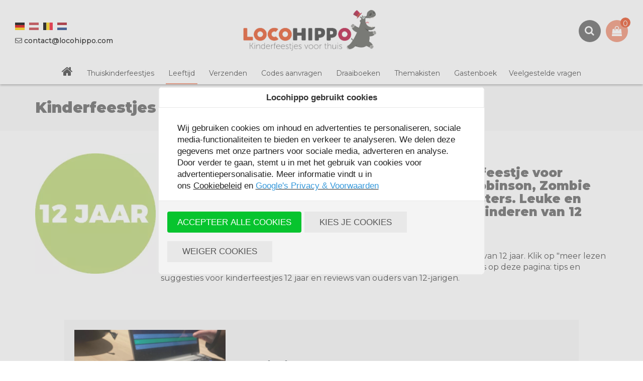

--- FILE ---
content_type: text/html; charset=UTF-8
request_url: https://www.locohippo.com/kinderfeestje-voor-12-jaar
body_size: 98295
content:
<!DOCTYPE html> 
<html>
  <head>

        <link href="https://fonts.googleapis.com/css?family=Lato:300,400,700,900" rel="stylesheet">
    <link rel="stylesheet" href="https://use.fontawesome.com/releases/v5.6.3/css/all.css" integrity="sha384-UHRtZLI+pbxtHCWp1t77Bi1L4ZtiqrqD80Kn4Z8NTSRyMA2Fd33n5dQ8lWUE00s/" crossorigin="anonymous">
    
              <link href="https://fonts.googleapis.com/css?family=Montserrat:100,400,500,600,700,900" rel="stylesheet">
        
    <!--
  (c) CCV Shop - www.ccvshop.nl
  Generated: 14-11-2025 @ 10:22:04
  Theme: Protom
  Node: web25
-->

<meta http-equiv="Content-Type" content="text/html; charset=UTF-8" /><meta http-equiv="X-UA-Compatible" content="IE=edge" /><meta name="viewport" content="width=device-width, initial-scale=1"><meta name="verify-v1" content="EzQjPx8LmdnWGm7pGewGvU2c7iq2ttO1bwUWdwC24o8" /><meta name="google-site-verification" content="EzQjPx8LmdnWGm7pGewGvU2c7iq2ttO1bwUWdwC24o8" /><meta name="csrf-token" content="dfba875e417aa777051165e8be4b6edcc10ac8fed3f2ed3b2bd478154fb26c9c"><link rel="canonical" href="https://www.locohippo.com/kinderfeestje-voor-12-jaar" /><title itemprop="name">Kinderfeestje 12 jaar - Stoere en originele kinderrfeestjes - Locohippo</title><link rel="shortcut icon" href="https://www.locohippo.com/Files/2/24000/24973/FavIcon/8PH76nr0Fx853q22G34PFPoQpl2h7132.ico" type="image/x-icon" /><script type="text/javascript">var Logger=function(){var n=null,o={enable:function(){null!=n&&(window.console.debug=n)},disable:function(){n=console.debug,window.console.debug=function(){}}};return o}();Logger.disable();</script><!-- Framework js and css --><!-- LoadInlineJS: Plugins/Cookie/Cookie.js -->
<script>/** Node: web21 Source file: Plugins/Cookie/Cookie.js */

const Cookiepolice={preferences:[],type:{functional:'functional',statistic:'statistic',marketing:'marketing',},getPreferences:function(){return this.preferences},isAllowed:function(type){return this.getPreferences().includes(type)},init:function(preferences,whitelist){if(typeof document==='undefined'){return}
this.preferences=preferences;console.debug('👮 Cookiepolice init  ');console.debug('Cookie preferences: '+preferences);let cookieDesc=Object.getOwnPropertyDescriptor(Document.prototype,'cookie')||Object.getOwnPropertyDescriptor(HTMLDocument.prototype,'cookie')||Object.getOwnPropertyDescriptor(Document,'cookie');if(cookieDesc&&cookieDesc.configurable){Object.defineProperty(document,'cookie',{configurable:!0,get:function(){return cookieDesc.get.call(document)},set:function(val){try{const arguments=val?val.split(';'):[];let stringifiedAttributes='';let type=Cookiepolice.type.marketing;let expires=today=new Date();let name='';for(let i=0;i<arguments.length;i++){const parts=arguments[i].split('=');if(i==0){name=parts[0].trim()}
if(parts[0].trim()==='expires'){expires=new Date(parts[1])}
if(parts[0].trim()==='type'){type=parts[1]}else if(parts[0].trim()!=''){let value='';if(typeof parts[1]!=='undefined'){value=parts[1]}
stringifiedAttributes+=parts[0].trim()+'='+value+'; '}}
if(whitelist.includes(name)||preferences.includes(type)||expires.setHours(0,0,0,0)<today.setHours(0,0,0,0)){console.debug('Cookie allowed  :'+stringifiedAttributes);cookieDesc.set.call(document,val);return}
console.debug('Cookie blocked : '+type+' : '+stringifiedAttributes)}catch(e){console.debug(e)}}})}}};const Cookie={set:function(name,value,attributes){if(typeof document==='undefined'){return}
try{if(typeof attributes.expires==='number'){attributes.expires=new Date(Date.now()+attributes.expires*864e5)}
if(attributes.expires){attributes.expires=attributes.expires.toUTCString()}
name=encodeURIComponent(name).replace(/%(2[346B]|5E|60|7C)/g,decodeURIComponent).replace(/[()]/g,escape);value=encodeURIComponent(value).replace(/%(2[346BF]|3[AC-F]|40|5[BDE]|60|7[BCD])/g,decodeURIComponent)}catch(e){return''}
let stringifiedAttributes='';for(let attributeName in attributes){if(!attributes[attributeName]){continue}
stringifiedAttributes+='; '+attributeName;if(attributes[attributeName]===!0){continue}
stringifiedAttributes+='='+attributes[attributeName].split(';')[0]}
return(document.cookie=name+'='+value+stringifiedAttributes)},remove:function(name){this.set(name,'',{expires:-1})},get:function(name){if(typeof document==='undefined'||(arguments.length&&!name)){return}
const cookies=document.cookie?document.cookie.split('; '):[];const jar={};for(let i=0;i<cookies.length;i++){const parts=cookies[i].split('=');let value=parts.slice(1).join('=');try{const found=decodeURIComponent(parts[0]);if(value[0]==='"'){value=value.slice(1,-1)}
jar[found]=value.replace(/(%[\dA-F]{2})+/gi,decodeURIComponent);if(name===found){break}}catch(e){}}
return name?jar[name]:jar},}</script><!-- LoadInlineJS: /Plugins/jQuery/js/jquery-1.9.1.min.js -->
<script>/*! jQuery v1.9.1 | (c) 2005, 2012 jQuery Foundation, Inc. | jquery.org/license
//@ sourceMappingURL=jquery.min.map
*/(function(e,t){var n,r,i=typeof t,o=e.document,a=e.location,s=e.jQuery,u=e.$,l={},c=[],p="1.9.1",f=c.concat,d=c.push,h=c.slice,g=c.indexOf,m=l.toString,y=l.hasOwnProperty,v=p.trim,b=function(e,t){return new b.fn.init(e,t,r)},x=/[+-]?(?:\d*\.|)\d+(?:[eE][+-]?\d+|)/.source,w=/\S+/g,T=/^[\s\uFEFF\xA0]+|[\s\uFEFF\xA0]+$/g,N=/^(?:(<[\w\W]+>)[^>]*|#([\w-]*))$/,C=/^<(\w+)\s*\/?>(?:<\/\1>|)$/,k=/^[\],:{}\s]*$/,E=/(?:^|:|,)(?:\s*\[)+/g,S=/\\(?:["\\\/bfnrt]|u[\da-fA-F]{4})/g,A=/"[^"\\\r\n]*"|true|false|null|-?(?:\d+\.|)\d+(?:[eE][+-]?\d+|)/g,j=/^-ms-/,D=/-([\da-z])/gi,L=function(e,t){return t.toUpperCase()},H=function(e){(o.addEventListener||"load"===e.type||"complete"===o.readyState)&&(q(),b.ready())},q=function(){o.addEventListener?(o.removeEventListener("DOMContentLoaded",H,!1),e.removeEventListener("load",H,!1)):(o.detachEvent("onreadystatechange",H),e.detachEvent("onload",H))};b.fn=b.prototype={jquery:p,constructor:b,init:function(e,n,r){var i,a;if(!e)return this;if("string"==typeof e){if(i="<"===e.charAt(0)&&">"===e.charAt(e.length-1)&&e.length>=3?[null,e,null]:N.exec(e),!i||!i[1]&&n)return!n||n.jquery?(n||r).find(e):this.constructor(n).find(e);if(i[1]){if(n=n instanceof b?n[0]:n,b.merge(this,b.parseHTML(i[1],n&&n.nodeType?n.ownerDocument||n:o,!0)),C.test(i[1])&&b.isPlainObject(n))for(i in n)b.isFunction(this[i])?this[i](n[i]):this.attr(i,n[i]);return this}if(a=o.getElementById(i[2]),a&&a.parentNode){if(a.id!==i[2])return r.find(e);this.length=1,this[0]=a}return this.context=o,this.selector=e,this}return e.nodeType?(this.context=this[0]=e,this.length=1,this):b.isFunction(e)?r.ready(e):(e.selector!==t&&(this.selector=e.selector,this.context=e.context),b.makeArray(e,this))},selector:"",length:0,size:function(){return this.length},toArray:function(){return h.call(this)},get:function(e){return null==e?this.toArray():0>e?this[this.length+e]:this[e]},pushStack:function(e){var t=b.merge(this.constructor(),e);return t.prevObject=this,t.context=this.context,t},each:function(e,t){return b.each(this,e,t)},ready:function(e){return b.ready.promise().done(e),this},slice:function(){return this.pushStack(h.apply(this,arguments))},first:function(){return this.eq(0)},last:function(){return this.eq(-1)},eq:function(e){var t=this.length,n=+e+(0>e?t:0);return this.pushStack(n>=0&&t>n?[this[n]]:[])},map:function(e){return this.pushStack(b.map(this,function(t,n){return e.call(t,n,t)}))},end:function(){return this.prevObject||this.constructor(null)},push:d,sort:[].sort,splice:[].splice},b.fn.init.prototype=b.fn,b.extend=b.fn.extend=function(){var e,n,r,i,o,a,s=arguments[0]||{},u=1,l=arguments.length,c=!1;for("boolean"==typeof s&&(c=s,s=arguments[1]||{},u=2),"object"==typeof s||b.isFunction(s)||(s={}),l===u&&(s=this,--u);l>u;u++)if(null!=(o=arguments[u]))for(i in o)e=s[i],r=o[i],s!==r&&(c&&r&&(b.isPlainObject(r)||(n=b.isArray(r)))?(n?(n=!1,a=e&&b.isArray(e)?e:[]):a=e&&b.isPlainObject(e)?e:{},s[i]=b.extend(c,a,r)):r!==t&&(s[i]=r));return s},b.extend({noConflict:function(t){return e.$===b&&(e.$=u),t&&e.jQuery===b&&(e.jQuery=s),b},isReady:!1,readyWait:1,holdReady:function(e){e?b.readyWait++:b.ready(!0)},ready:function(e){if(e===!0?!--b.readyWait:!b.isReady){if(!o.body)return setTimeout(b.ready);b.isReady=!0,e!==!0&&--b.readyWait>0||(n.resolveWith(o,[b]),b.fn.trigger&&b(o).trigger("ready").off("ready"))}},isFunction:function(e){return"function"===b.type(e)},isArray:Array.isArray||function(e){return"array"===b.type(e)},isWindow:function(e){return null!=e&&e==e.window},isNumeric:function(e){return!isNaN(parseFloat(e))&&isFinite(e)},type:function(e){return null==e?e+"":"object"==typeof e||"function"==typeof e?l[m.call(e)]||"object":typeof e},isPlainObject:function(e){if(!e||"object"!==b.type(e)||e.nodeType||b.isWindow(e))return!1;try{if(e.constructor&&!y.call(e,"constructor")&&!y.call(e.constructor.prototype,"isPrototypeOf"))return!1}catch(n){return!1}var r;for(r in e);return r===t||y.call(e,r)},isEmptyObject:function(e){var t;for(t in e)return!1;return!0},error:function(e){throw Error(e)},parseHTML:function(e,t,n){if(!e||"string"!=typeof e)return null;"boolean"==typeof t&&(n=t,t=!1),t=t||o;var r=C.exec(e),i=!n&&[];return r?[t.createElement(r[1])]:(r=b.buildFragment([e],t,i),i&&b(i).remove(),b.merge([],r.childNodes))},parseJSON:function(n){return e.JSON&&e.JSON.parse?e.JSON.parse(n):null===n?n:"string"==typeof n&&(n=b.trim(n),n&&k.test(n.replace(S,"@").replace(A,"]").replace(E,"")))?Function("return "+n)():(b.error("Invalid JSON: "+n),t)},parseXML:function(n){var r,i;if(!n||"string"!=typeof n)return null;try{e.DOMParser?(i=new DOMParser,r=i.parseFromString(n,"text/xml")):(r=new ActiveXObject("Microsoft.XMLDOM"),r.async="false",r.loadXML(n))}catch(o){r=t}return r&&r.documentElement&&!r.getElementsByTagName("parsererror").length||b.error("Invalid XML: "+n),r},noop:function(){},globalEval:function(t){t&&b.trim(t)&&(e.execScript||function(t){e.eval.call(e,t)})(t)},camelCase:function(e){return e.replace(j,"ms-").replace(D,L)},nodeName:function(e,t){return e.nodeName&&e.nodeName.toLowerCase()===t.toLowerCase()},each:function(e,t,n){var r,i=0,o=e.length,a=M(e);if(n){if(a){for(;o>i;i++)if(r=t.apply(e[i],n),r===!1)break}else for(i in e)if(r=t.apply(e[i],n),r===!1)break}else if(a){for(;o>i;i++)if(r=t.call(e[i],i,e[i]),r===!1)break}else for(i in e)if(r=t.call(e[i],i,e[i]),r===!1)break;return e},trim:v&&!v.call("\ufeff\u00a0")?function(e){return null==e?"":v.call(e)}:function(e){return null==e?"":(e+"").replace(T,"")},makeArray:function(e,t){var n=t||[];return null!=e&&(M(Object(e))?b.merge(n,"string"==typeof e?[e]:e):d.call(n,e)),n},inArray:function(e,t,n){var r;if(t){if(g)return g.call(t,e,n);for(r=t.length,n=n?0>n?Math.max(0,r+n):n:0;r>n;n++)if(n in t&&t[n]===e)return n}return-1},merge:function(e,n){var r=n.length,i=e.length,o=0;if("number"==typeof r)for(;r>o;o++)e[i++]=n[o];else while(n[o]!==t)e[i++]=n[o++];return e.length=i,e},grep:function(e,t,n){var r,i=[],o=0,a=e.length;for(n=!!n;a>o;o++)r=!!t(e[o],o),n!==r&&i.push(e[o]);return i},map:function(e,t,n){var r,i=0,o=e.length,a=M(e),s=[];if(a)for(;o>i;i++)r=t(e[i],i,n),null!=r&&(s[s.length]=r);else for(i in e)r=t(e[i],i,n),null!=r&&(s[s.length]=r);return f.apply([],s)},guid:1,proxy:function(e,n){var r,i,o;return"string"==typeof n&&(o=e[n],n=e,e=o),b.isFunction(e)?(r=h.call(arguments,2),i=function(){return e.apply(n||this,r.concat(h.call(arguments)))},i.guid=e.guid=e.guid||b.guid++,i):t},access:function(e,n,r,i,o,a,s){var u=0,l=e.length,c=null==r;if("object"===b.type(r)){o=!0;for(u in r)b.access(e,n,u,r[u],!0,a,s)}else if(i!==t&&(o=!0,b.isFunction(i)||(s=!0),c&&(s?(n.call(e,i),n=null):(c=n,n=function(e,t,n){return c.call(b(e),n)})),n))for(;l>u;u++)n(e[u],r,s?i:i.call(e[u],u,n(e[u],r)));return o?e:c?n.call(e):l?n(e[0],r):a},now:function(){return(new Date).getTime()}}),b.ready.promise=function(t){if(!n)if(n=b.Deferred(),"complete"===o.readyState)setTimeout(b.ready);else if(o.addEventListener)o.addEventListener("DOMContentLoaded",H,!1),e.addEventListener("load",H,!1);else{o.attachEvent("onreadystatechange",H),e.attachEvent("onload",H);var r=!1;try{r=null==e.frameElement&&o.documentElement}catch(i){}r&&r.doScroll&&function a(){if(!b.isReady){try{r.doScroll("left")}catch(e){return setTimeout(a,50)}q(),b.ready()}}()}return n.promise(t)},b.each("Boolean Number String Function Array Date RegExp Object Error".split(" "),function(e,t){l["[object "+t+"]"]=t.toLowerCase()});function M(e){var t=e.length,n=b.type(e);return b.isWindow(e)?!1:1===e.nodeType&&t?!0:"array"===n||"function"!==n&&(0===t||"number"==typeof t&&t>0&&t-1 in e)}r=b(o);var _={};function F(e){var t=_[e]={};return b.each(e.match(w)||[],function(e,n){t[n]=!0}),t}b.Callbacks=function(e){e="string"==typeof e?_[e]||F(e):b.extend({},e);var n,r,i,o,a,s,u=[],l=!e.once&&[],c=function(t){for(r=e.memory&&t,i=!0,a=s||0,s=0,o=u.length,n=!0;u&&o>a;a++)if(u[a].apply(t[0],t[1])===!1&&e.stopOnFalse){r=!1;break}n=!1,u&&(l?l.length&&c(l.shift()):r?u=[]:p.disable())},p={add:function(){if(u){var t=u.length;(function i(t){b.each(t,function(t,n){var r=b.type(n);"function"===r?e.unique&&p.has(n)||u.push(n):n&&n.length&&"string"!==r&&i(n)})})(arguments),n?o=u.length:r&&(s=t,c(r))}return this},remove:function(){return u&&b.each(arguments,function(e,t){var r;while((r=b.inArray(t,u,r))>-1)u.splice(r,1),n&&(o>=r&&o--,a>=r&&a--)}),this},has:function(e){return e?b.inArray(e,u)>-1:!(!u||!u.length)},empty:function(){return u=[],this},disable:function(){return u=l=r=t,this},disabled:function(){return!u},lock:function(){return l=t,r||p.disable(),this},locked:function(){return!l},fireWith:function(e,t){return t=t||[],t=[e,t.slice?t.slice():t],!u||i&&!l||(n?l.push(t):c(t)),this},fire:function(){return p.fireWith(this,arguments),this},fired:function(){return!!i}};return p},b.extend({Deferred:function(e){var t=[["resolve","done",b.Callbacks("once memory"),"resolved"],["reject","fail",b.Callbacks("once memory"),"rejected"],["notify","progress",b.Callbacks("memory")]],n="pending",r={state:function(){return n},always:function(){return i.done(arguments).fail(arguments),this},then:function(){var e=arguments;return b.Deferred(function(n){b.each(t,function(t,o){var a=o[0],s=b.isFunction(e[t])&&e[t];i[o[1]](function(){var e=s&&s.apply(this,arguments);e&&b.isFunction(e.promise)?e.promise().done(n.resolve).fail(n.reject).progress(n.notify):n[a+"With"](this===r?n.promise():this,s?[e]:arguments)})}),e=null}).promise()},promise:function(e){return null!=e?b.extend(e,r):r}},i={};return r.pipe=r.then,b.each(t,function(e,o){var a=o[2],s=o[3];r[o[1]]=a.add,s&&a.add(function(){n=s},t[1^e][2].disable,t[2][2].lock),i[o[0]]=function(){return i[o[0]+"With"](this===i?r:this,arguments),this},i[o[0]+"With"]=a.fireWith}),r.promise(i),e&&e.call(i,i),i},when:function(e){var t=0,n=h.call(arguments),r=n.length,i=1!==r||e&&b.isFunction(e.promise)?r:0,o=1===i?e:b.Deferred(),a=function(e,t,n){return function(r){t[e]=this,n[e]=arguments.length>1?h.call(arguments):r,n===s?o.notifyWith(t,n):--i||o.resolveWith(t,n)}},s,u,l;if(r>1)for(s=Array(r),u=Array(r),l=Array(r);r>t;t++)n[t]&&b.isFunction(n[t].promise)?n[t].promise().done(a(t,l,n)).fail(o.reject).progress(a(t,u,s)):--i;return i||o.resolveWith(l,n),o.promise()}}),b.support=function(){var t,n,r,a,s,u,l,c,p,f,d=o.createElement("div");if(d.setAttribute("className","t"),d.innerHTML="  <link/><table></table><a href='/a'>a</a><input type='checkbox'/>",n=d.getElementsByTagName("*"),r=d.getElementsByTagName("a")[0],!n||!r||!n.length)return{};s=o.createElement("select"),l=s.appendChild(o.createElement("option")),a=d.getElementsByTagName("input")[0],r.style.cssText="top:1px;float:left;opacity:.5",t={getSetAttribute:"t"!==d.className,leadingWhitespace:3===d.firstChild.nodeType,tbody:!d.getElementsByTagName("tbody").length,htmlSerialize:!!d.getElementsByTagName("link").length,style:/top/.test(r.getAttribute("style")),hrefNormalized:"/a"===r.getAttribute("href"),opacity:/^0.5/.test(r.style.opacity),cssFloat:!!r.style.cssFloat,checkOn:!!a.value,optSelected:l.selected,enctype:!!o.createElement("form").enctype,html5Clone:"<:nav></:nav>"!==o.createElement("nav").cloneNode(!0).outerHTML,boxModel:"CSS1Compat"===o.compatMode,deleteExpando:!0,noCloneEvent:!0,inlineBlockNeedsLayout:!1,shrinkWrapBlocks:!1,reliableMarginRight:!0,boxSizingReliable:!0,pixelPosition:!1},a.checked=!0,t.noCloneChecked=a.cloneNode(!0).checked,s.disabled=!0,t.optDisabled=!l.disabled;try{delete d.test}catch(h){t.deleteExpando=!1}a=o.createElement("input"),a.setAttribute("value",""),t.input=""===a.getAttribute("value"),a.value="t",a.setAttribute("type","radio"),t.radioValue="t"===a.value,a.setAttribute("checked","t"),a.setAttribute("name","t"),u=o.createDocumentFragment(),u.appendChild(a),t.appendChecked=a.checked,t.checkClone=u.cloneNode(!0).cloneNode(!0).lastChild.checked,d.attachEvent&&(d.attachEvent("onclick",function(){t.noCloneEvent=!1}),d.cloneNode(!0).click());for(f in{submit:!0,change:!0,focusin:!0})d.setAttribute(c="on"+f,"t"),t[f+"Bubbles"]=c in e||d.attributes[c].expando===!1;return d.style.backgroundClip="content-box",d.cloneNode(!0).style.backgroundClip="",t.clearCloneStyle="content-box"===d.style.backgroundClip,b(function(){var n,r,a,s="padding:0;margin:0;border:0;display:block;box-sizing:content-box;-moz-box-sizing:content-box;-webkit-box-sizing:content-box;",u=o.getElementsByTagName("body")[0];u&&(n=o.createElement("div"),n.style.cssText="border:0;width:0;height:0;position:absolute;top:0;left:-9999px;margin-top:1px",u.appendChild(n).appendChild(d),d.innerHTML="<table><tr><td></td><td>t</td></tr></table>",a=d.getElementsByTagName("td"),a[0].style.cssText="padding:0;margin:0;border:0;display:none",p=0===a[0].offsetHeight,a[0].style.display="",a[1].style.display="none",t.reliableHiddenOffsets=p&&0===a[0].offsetHeight,d.innerHTML="",d.style.cssText="box-sizing:border-box;-moz-box-sizing:border-box;-webkit-box-sizing:border-box;padding:1px;border:1px;display:block;width:4px;margin-top:1%;position:absolute;top:1%;",t.boxSizing=4===d.offsetWidth,t.doesNotIncludeMarginInBodyOffset=1!==u.offsetTop,e.getComputedStyle&&(t.pixelPosition="1%"!==(e.getComputedStyle(d,null)||{}).top,t.boxSizingReliable="4px"===(e.getComputedStyle(d,null)||{width:"4px"}).width,r=d.appendChild(o.createElement("div")),r.style.cssText=d.style.cssText=s,r.style.marginRight=r.style.width="0",d.style.width="1px",t.reliableMarginRight=!parseFloat((e.getComputedStyle(r,null)||{}).marginRight)),typeof d.style.zoom!==i&&(d.innerHTML="",d.style.cssText=s+"width:1px;padding:1px;display:inline;zoom:1",t.inlineBlockNeedsLayout=3===d.offsetWidth,d.style.display="block",d.innerHTML="<div></div>",d.firstChild.style.width="5px",t.shrinkWrapBlocks=3!==d.offsetWidth,t.inlineBlockNeedsLayout&&(u.style.zoom=1)),u.removeChild(n),n=d=a=r=null)}),n=s=u=l=r=a=null,t}();var O=/(?:\{[\s\S]*\}|\[[\s\S]*\])$/,B=/([A-Z])/g;function P(e,n,r,i){if(b.acceptData(e)){var o,a,s=b.expando,u="string"==typeof n,l=e.nodeType,p=l?b.cache:e,f=l?e[s]:e[s]&&s;if(f&&p[f]&&(i||p[f].data)||!u||r!==t)return f||(l?e[s]=f=c.pop()||b.guid++:f=s),p[f]||(p[f]={},l||(p[f].toJSON=b.noop)),("object"==typeof n||"function"==typeof n)&&(i?p[f]=b.extend(p[f],n):p[f].data=b.extend(p[f].data,n)),o=p[f],i||(o.data||(o.data={}),o=o.data),r!==t&&(o[b.camelCase(n)]=r),u?(a=o[n],null==a&&(a=o[b.camelCase(n)])):a=o,a}}function R(e,t,n){if(b.acceptData(e)){var r,i,o,a=e.nodeType,s=a?b.cache:e,u=a?e[b.expando]:b.expando;if(s[u]){if(t&&(o=n?s[u]:s[u].data)){b.isArray(t)?t=t.concat(b.map(t,b.camelCase)):t in o?t=[t]:(t=b.camelCase(t),t=t in o?[t]:t.split(" "));for(r=0,i=t.length;i>r;r++)delete o[t[r]];if(!(n?$:b.isEmptyObject)(o))return}(n||(delete s[u].data,$(s[u])))&&(a?b.cleanData([e],!0):b.support.deleteExpando||s!=s.window?delete s[u]:s[u]=null)}}}b.extend({cache:{},expando:"jQuery"+(p+Math.random()).replace(/\D/g,""),noData:{embed:!0,object:"clsid:D27CDB6E-AE6D-11cf-96B8-444553540000",applet:!0},hasData:function(e){return e=e.nodeType?b.cache[e[b.expando]]:e[b.expando],!!e&&!$(e)},data:function(e,t,n){return P(e,t,n)},removeData:function(e,t){return R(e,t)},_data:function(e,t,n){return P(e,t,n,!0)},_removeData:function(e,t){return R(e,t,!0)},acceptData:function(e){if(e.nodeType&&1!==e.nodeType&&9!==e.nodeType)return!1;var t=e.nodeName&&b.noData[e.nodeName.toLowerCase()];return!t||t!==!0&&e.getAttribute("classid")===t}}),b.fn.extend({data:function(e,n){var r,i,o=this[0],a=0,s=null;if(e===t){if(this.length&&(s=b.data(o),1===o.nodeType&&!b._data(o,"parsedAttrs"))){for(r=o.attributes;r.length>a;a++)i=r[a].name,i.indexOf("data-")||(i=b.camelCase(i.slice(5)),W(o,i,s[i]));b._data(o,"parsedAttrs",!0)}return s}return"object"==typeof e?this.each(function(){b.data(this,e)}):b.access(this,function(n){return n===t?o?W(o,e,b.data(o,e)):null:(this.each(function(){b.data(this,e,n)}),t)},null,n,arguments.length>1,null,!0)},removeData:function(e){return this.each(function(){b.removeData(this,e)})}});function W(e,n,r){if(r===t&&1===e.nodeType){var i="data-"+n.replace(B,"-$1").toLowerCase();if(r=e.getAttribute(i),"string"==typeof r){try{r="true"===r?!0:"false"===r?!1:"null"===r?null:+r+""===r?+r:O.test(r)?b.parseJSON(r):r}catch(o){}b.data(e,n,r)}else r=t}return r}function $(e){var t;for(t in e)if(("data"!==t||!b.isEmptyObject(e[t]))&&"toJSON"!==t)return!1;return!0}b.extend({queue:function(e,n,r){var i;return e?(n=(n||"fx")+"queue",i=b._data(e,n),r&&(!i||b.isArray(r)?i=b._data(e,n,b.makeArray(r)):i.push(r)),i||[]):t},dequeue:function(e,t){t=t||"fx";var n=b.queue(e,t),r=n.length,i=n.shift(),o=b._queueHooks(e,t),a=function(){b.dequeue(e,t)};"inprogress"===i&&(i=n.shift(),r--),o.cur=i,i&&("fx"===t&&n.unshift("inprogress"),delete o.stop,i.call(e,a,o)),!r&&o&&o.empty.fire()},_queueHooks:function(e,t){var n=t+"queueHooks";return b._data(e,n)||b._data(e,n,{empty:b.Callbacks("once memory").add(function(){b._removeData(e,t+"queue"),b._removeData(e,n)})})}}),b.fn.extend({queue:function(e,n){var r=2;return"string"!=typeof e&&(n=e,e="fx",r--),r>arguments.length?b.queue(this[0],e):n===t?this:this.each(function(){var t=b.queue(this,e,n);b._queueHooks(this,e),"fx"===e&&"inprogress"!==t[0]&&b.dequeue(this,e)})},dequeue:function(e){return this.each(function(){b.dequeue(this,e)})},delay:function(e,t){return e=b.fx?b.fx.speeds[e]||e:e,t=t||"fx",this.queue(t,function(t,n){var r=setTimeout(t,e);n.stop=function(){clearTimeout(r)}})},clearQueue:function(e){return this.queue(e||"fx",[])},promise:function(e,n){var r,i=1,o=b.Deferred(),a=this,s=this.length,u=function(){--i||o.resolveWith(a,[a])};"string"!=typeof e&&(n=e,e=t),e=e||"fx";while(s--)r=b._data(a[s],e+"queueHooks"),r&&r.empty&&(i++,r.empty.add(u));return u(),o.promise(n)}});var I,z,X=/[\t\r\n]/g,U=/\r/g,V=/^(?:input|select|textarea|button|object)$/i,Y=/^(?:a|area)$/i,J=/^(?:checked|selected|autofocus|autoplay|async|controls|defer|disabled|hidden|loop|multiple|open|readonly|required|scoped)$/i,G=/^(?:checked|selected)$/i,Q=b.support.getSetAttribute,K=b.support.input;b.fn.extend({attr:function(e,t){return b.access(this,b.attr,e,t,arguments.length>1)},removeAttr:function(e){return this.each(function(){b.removeAttr(this,e)})},prop:function(e,t){return b.access(this,b.prop,e,t,arguments.length>1)},removeProp:function(e){return e=b.propFix[e]||e,this.each(function(){try{this[e]=t,delete this[e]}catch(n){}})},addClass:function(e){var t,n,r,i,o,a=0,s=this.length,u="string"==typeof e&&e;if(b.isFunction(e))return this.each(function(t){b(this).addClass(e.call(this,t,this.className))});if(u)for(t=(e||"").match(w)||[];s>a;a++)if(n=this[a],r=1===n.nodeType&&(n.className?(" "+n.className+" ").replace(X," "):" ")){o=0;while(i=t[o++])0>r.indexOf(" "+i+" ")&&(r+=i+" ");n.className=b.trim(r)}return this},removeClass:function(e){var t,n,r,i,o,a=0,s=this.length,u=0===arguments.length||"string"==typeof e&&e;if(b.isFunction(e))return this.each(function(t){b(this).removeClass(e.call(this,t,this.className))});if(u)for(t=(e||"").match(w)||[];s>a;a++)if(n=this[a],r=1===n.nodeType&&(n.className?(" "+n.className+" ").replace(X," "):"")){o=0;while(i=t[o++])while(r.indexOf(" "+i+" ")>=0)r=r.replace(" "+i+" "," ");n.className=e?b.trim(r):""}return this},toggleClass:function(e,t){var n=typeof e,r="boolean"==typeof t;return b.isFunction(e)?this.each(function(n){b(this).toggleClass(e.call(this,n,this.className,t),t)}):this.each(function(){if("string"===n){var o,a=0,s=b(this),u=t,l=e.match(w)||[];while(o=l[a++])u=r?u:!s.hasClass(o),s[u?"addClass":"removeClass"](o)}else(n===i||"boolean"===n)&&(this.className&&b._data(this,"__className__",this.className),this.className=this.className||e===!1?"":b._data(this,"__className__")||"")})},hasClass:function(e){var t=" "+e+" ",n=0,r=this.length;for(;r>n;n++)if(1===this[n].nodeType&&(" "+this[n].className+" ").replace(X," ").indexOf(t)>=0)return!0;return!1},val:function(e){var n,r,i,o=this[0];{if(arguments.length)return i=b.isFunction(e),this.each(function(n){var o,a=b(this);1===this.nodeType&&(o=i?e.call(this,n,a.val()):e,null==o?o="":"number"==typeof o?o+="":b.isArray(o)&&(o=b.map(o,function(e){return null==e?"":e+""})),r=b.valHooks[this.type]||b.valHooks[this.nodeName.toLowerCase()],r&&"set"in r&&r.set(this,o,"value")!==t||(this.value=o))});if(o)return r=b.valHooks[o.type]||b.valHooks[o.nodeName.toLowerCase()],r&&"get"in r&&(n=r.get(o,"value"))!==t?n:(n=o.value,"string"==typeof n?n.replace(U,""):null==n?"":n)}}}),b.extend({valHooks:{option:{get:function(e){var t=e.attributes.value;return!t||t.specified?e.value:e.text}},select:{get:function(e){var t,n,r=e.options,i=e.selectedIndex,o="select-one"===e.type||0>i,a=o?null:[],s=o?i+1:r.length,u=0>i?s:o?i:0;for(;s>u;u++)if(n=r[u],!(!n.selected&&u!==i||(b.support.optDisabled?n.disabled:null!==n.getAttribute("disabled"))||n.parentNode.disabled&&b.nodeName(n.parentNode,"optgroup"))){if(t=b(n).val(),o)return t;a.push(t)}return a},set:function(e,t){var n=b.makeArray(t);return b(e).find("option").each(function(){this.selected=b.inArray(b(this).val(),n)>=0}),n.length||(e.selectedIndex=-1),n}}},attr:function(e,n,r){var o,a,s,u=e.nodeType;if(e&&3!==u&&8!==u&&2!==u)return typeof e.getAttribute===i?b.prop(e,n,r):(a=1!==u||!b.isXMLDoc(e),a&&(n=n.toLowerCase(),o=b.attrHooks[n]||(J.test(n)?z:I)),r===t?o&&a&&"get"in o&&null!==(s=o.get(e,n))?s:(typeof e.getAttribute!==i&&(s=e.getAttribute(n)),null==s?t:s):null!==r?o&&a&&"set"in o&&(s=o.set(e,r,n))!==t?s:(e.setAttribute(n,r+""),r):(b.removeAttr(e,n),t))},removeAttr:function(e,t){var n,r,i=0,o=t&&t.match(w);if(o&&1===e.nodeType)while(n=o[i++])r=b.propFix[n]||n,J.test(n)?!Q&&G.test(n)?e[b.camelCase("default-"+n)]=e[r]=!1:e[r]=!1:b.attr(e,n,""),e.removeAttribute(Q?n:r)},attrHooks:{type:{set:function(e,t){if(!b.support.radioValue&&"radio"===t&&b.nodeName(e,"input")){var n=e.value;return e.setAttribute("type",t),n&&(e.value=n),t}}}},propFix:{tabindex:"tabIndex",readonly:"readOnly","for":"htmlFor","class":"className",maxlength:"maxLength",cellspacing:"cellSpacing",cellpadding:"cellPadding",rowspan:"rowSpan",colspan:"colSpan",usemap:"useMap",frameborder:"frameBorder",contenteditable:"contentEditable"},prop:function(e,n,r){var i,o,a,s=e.nodeType;if(e&&3!==s&&8!==s&&2!==s)return a=1!==s||!b.isXMLDoc(e),a&&(n=b.propFix[n]||n,o=b.propHooks[n]),r!==t?o&&"set"in o&&(i=o.set(e,r,n))!==t?i:e[n]=r:o&&"get"in o&&null!==(i=o.get(e,n))?i:e[n]},propHooks:{tabIndex:{get:function(e){var n=e.getAttributeNode("tabindex");return n&&n.specified?parseInt(n.value,10):V.test(e.nodeName)||Y.test(e.nodeName)&&e.href?0:t}}}}),z={get:function(e,n){var r=b.prop(e,n),i="boolean"==typeof r&&e.getAttribute(n),o="boolean"==typeof r?K&&Q?null!=i:G.test(n)?e[b.camelCase("default-"+n)]:!!i:e.getAttributeNode(n);return o&&o.value!==!1?n.toLowerCase():t},set:function(e,t,n){return t===!1?b.removeAttr(e,n):K&&Q||!G.test(n)?e.setAttribute(!Q&&b.propFix[n]||n,n):e[b.camelCase("default-"+n)]=e[n]=!0,n}},K&&Q||(b.attrHooks.value={get:function(e,n){var r=e.getAttributeNode(n);return b.nodeName(e,"input")?e.defaultValue:r&&r.specified?r.value:t},set:function(e,n,r){return b.nodeName(e,"input")?(e.defaultValue=n,t):I&&I.set(e,n,r)}}),Q||(I=b.valHooks.button={get:function(e,n){var r=e.getAttributeNode(n);return r&&("id"===n||"name"===n||"coords"===n?""!==r.value:r.specified)?r.value:t},set:function(e,n,r){var i=e.getAttributeNode(r);return i||e.setAttributeNode(i=e.ownerDocument.createAttribute(r)),i.value=n+="","value"===r||n===e.getAttribute(r)?n:t}},b.attrHooks.contenteditable={get:I.get,set:function(e,t,n){I.set(e,""===t?!1:t,n)}},b.each(["width","height"],function(e,n){b.attrHooks[n]=b.extend(b.attrHooks[n],{set:function(e,r){return""===r?(e.setAttribute(n,"auto"),r):t}})})),b.support.hrefNormalized||(b.each(["href","src","width","height"],function(e,n){b.attrHooks[n]=b.extend(b.attrHooks[n],{get:function(e){var r=e.getAttribute(n,2);return null==r?t:r}})}),b.each(["href","src"],function(e,t){b.propHooks[t]={get:function(e){return e.getAttribute(t,4)}}})),b.support.style||(b.attrHooks.style={get:function(e){return e.style.cssText||t},set:function(e,t){return e.style.cssText=t+""}}),b.support.optSelected||(b.propHooks.selected=b.extend(b.propHooks.selected,{get:function(e){var t=e.parentNode;return t&&(t.selectedIndex,t.parentNode&&t.parentNode.selectedIndex),null}})),b.support.enctype||(b.propFix.enctype="encoding"),b.support.checkOn||b.each(["radio","checkbox"],function(){b.valHooks[this]={get:function(e){return null===e.getAttribute("value")?"on":e.value}}}),b.each(["radio","checkbox"],function(){b.valHooks[this]=b.extend(b.valHooks[this],{set:function(e,n){return b.isArray(n)?e.checked=b.inArray(b(e).val(),n)>=0:t}})});var Z=/^(?:input|select|textarea)$/i,et=/^key/,tt=/^(?:mouse|contextmenu)|click/,nt=/^(?:focusinfocus|focusoutblur)$/,rt=/^([^.]*)(?:\.(.+)|)$/;function it(){return!0}function ot(){return!1}b.event={global:{},add:function(e,n,r,o,a){var s,u,l,c,p,f,d,h,g,m,y,v=b._data(e);if(v){r.handler&&(c=r,r=c.handler,a=c.selector),r.guid||(r.guid=b.guid++),(u=v.events)||(u=v.events={}),(f=v.handle)||(f=v.handle=function(e){return typeof b===i||e&&b.event.triggered===e.type?t:b.event.dispatch.apply(f.elem,arguments)},f.elem=e),n=(n||"").match(w)||[""],l=n.length;while(l--)s=rt.exec(n[l])||[],g=y=s[1],m=(s[2]||"").split(".").sort(),p=b.event.special[g]||{},g=(a?p.delegateType:p.bindType)||g,p=b.event.special[g]||{},d=b.extend({type:g,origType:y,data:o,handler:r,guid:r.guid,selector:a,needsContext:a&&b.expr.match.needsContext.test(a),namespace:m.join(".")},c),(h=u[g])||(h=u[g]=[],h.delegateCount=0,p.setup&&p.setup.call(e,o,m,f)!==!1||(e.addEventListener?e.addEventListener(g,f,!1):e.attachEvent&&e.attachEvent("on"+g,f))),p.add&&(p.add.call(e,d),d.handler.guid||(d.handler.guid=r.guid)),a?h.splice(h.delegateCount++,0,d):h.push(d),b.event.global[g]=!0;e=null}},remove:function(e,t,n,r,i){var o,a,s,u,l,c,p,f,d,h,g,m=b.hasData(e)&&b._data(e);if(m&&(c=m.events)){t=(t||"").match(w)||[""],l=t.length;while(l--)if(s=rt.exec(t[l])||[],d=g=s[1],h=(s[2]||"").split(".").sort(),d){p=b.event.special[d]||{},d=(r?p.delegateType:p.bindType)||d,f=c[d]||[],s=s[2]&&RegExp("(^|\\.)"+h.join("\\.(?:.*\\.|)")+"(\\.|$)"),u=o=f.length;while(o--)a=f[o],!i&&g!==a.origType||n&&n.guid!==a.guid||s&&!s.test(a.namespace)||r&&r!==a.selector&&("**"!==r||!a.selector)||(f.splice(o,1),a.selector&&f.delegateCount--,p.remove&&p.remove.call(e,a));u&&!f.length&&(p.teardown&&p.teardown.call(e,h,m.handle)!==!1||b.removeEvent(e,d,m.handle),delete c[d])}else for(d in c)b.event.remove(e,d+t[l],n,r,!0);b.isEmptyObject(c)&&(delete m.handle,b._removeData(e,"events"))}},trigger:function(n,r,i,a){var s,u,l,c,p,f,d,h=[i||o],g=y.call(n,"type")?n.type:n,m=y.call(n,"namespace")?n.namespace.split("."):[];if(l=f=i=i||o,3!==i.nodeType&&8!==i.nodeType&&!nt.test(g+b.event.triggered)&&(g.indexOf(".")>=0&&(m=g.split("."),g=m.shift(),m.sort()),u=0>g.indexOf(":")&&"on"+g,n=n[b.expando]?n:new b.Event(g,"object"==typeof n&&n),n.isTrigger=!0,n.namespace=m.join("."),n.namespace_re=n.namespace?RegExp("(^|\\.)"+m.join("\\.(?:.*\\.|)")+"(\\.|$)"):null,n.result=t,n.target||(n.target=i),r=null==r?[n]:b.makeArray(r,[n]),p=b.event.special[g]||{},a||!p.trigger||p.trigger.apply(i,r)!==!1)){if(!a&&!p.noBubble&&!b.isWindow(i)){for(c=p.delegateType||g,nt.test(c+g)||(l=l.parentNode);l;l=l.parentNode)h.push(l),f=l;f===(i.ownerDocument||o)&&h.push(f.defaultView||f.parentWindow||e)}d=0;while((l=h[d++])&&!n.isPropagationStopped())n.type=d>1?c:p.bindType||g,s=(b._data(l,"events")||{})[n.type]&&b._data(l,"handle"),s&&s.apply(l,r),s=u&&l[u],s&&b.acceptData(l)&&s.apply&&s.apply(l,r)===!1&&n.preventDefault();if(n.type=g,!(a||n.isDefaultPrevented()||p._default&&p._default.apply(i.ownerDocument,r)!==!1||"click"===g&&b.nodeName(i,"a")||!b.acceptData(i)||!u||!i[g]||b.isWindow(i))){f=i[u],f&&(i[u]=null),b.event.triggered=g;try{i[g]()}catch(v){}b.event.triggered=t,f&&(i[u]=f)}return n.result}},dispatch:function(e){e=b.event.fix(e);var n,r,i,o,a,s=[],u=h.call(arguments),l=(b._data(this,"events")||{})[e.type]||[],c=b.event.special[e.type]||{};if(u[0]=e,e.delegateTarget=this,!c.preDispatch||c.preDispatch.call(this,e)!==!1){s=b.event.handlers.call(this,e,l),n=0;while((o=s[n++])&&!e.isPropagationStopped()){e.currentTarget=o.elem,a=0;while((i=o.handlers[a++])&&!e.isImmediatePropagationStopped())(!e.namespace_re||e.namespace_re.test(i.namespace))&&(e.handleObj=i,e.data=i.data,r=((b.event.special[i.origType]||{}).handle||i.handler).apply(o.elem,u),r!==t&&(e.result=r)===!1&&(e.preventDefault(),e.stopPropagation()))}return c.postDispatch&&c.postDispatch.call(this,e),e.result}},handlers:function(e,n){var r,i,o,a,s=[],u=n.delegateCount,l=e.target;if(u&&l.nodeType&&(!e.button||"click"!==e.type))for(;l!=this;l=l.parentNode||this)if(1===l.nodeType&&(l.disabled!==!0||"click"!==e.type)){for(o=[],a=0;u>a;a++)i=n[a],r=i.selector+" ",o[r]===t&&(o[r]=i.needsContext?b(r,this).index(l)>=0:b.find(r,this,null,[l]).length),o[r]&&o.push(i);o.length&&s.push({elem:l,handlers:o})}return n.length>u&&s.push({elem:this,handlers:n.slice(u)}),s},fix:function(e){if(e[b.expando])return e;var t,n,r,i=e.type,a=e,s=this.fixHooks[i];s||(this.fixHooks[i]=s=tt.test(i)?this.mouseHooks:et.test(i)?this.keyHooks:{}),r=s.props?this.props.concat(s.props):this.props,e=new b.Event(a),t=r.length;while(t--)n=r[t],e[n]=a[n];return e.target||(e.target=a.srcElement||o),3===e.target.nodeType&&(e.target=e.target.parentNode),e.metaKey=!!e.metaKey,s.filter?s.filter(e,a):e},props:"altKey bubbles cancelable ctrlKey currentTarget eventPhase metaKey relatedTarget shiftKey target timeStamp view which".split(" "),fixHooks:{},keyHooks:{props:"char charCode key keyCode".split(" "),filter:function(e,t){return null==e.which&&(e.which=null!=t.charCode?t.charCode:t.keyCode),e}},mouseHooks:{props:"button buttons clientX clientY fromElement offsetX offsetY pageX pageY screenX screenY toElement".split(" "),filter:function(e,n){var r,i,a,s=n.button,u=n.fromElement;return null==e.pageX&&null!=n.clientX&&(i=e.target.ownerDocument||o,a=i.documentElement,r=i.body,e.pageX=n.clientX+(a&&a.scrollLeft||r&&r.scrollLeft||0)-(a&&a.clientLeft||r&&r.clientLeft||0),e.pageY=n.clientY+(a&&a.scrollTop||r&&r.scrollTop||0)-(a&&a.clientTop||r&&r.clientTop||0)),!e.relatedTarget&&u&&(e.relatedTarget=u===e.target?n.toElement:u),e.which||s===t||(e.which=1&s?1:2&s?3:4&s?2:0),e}},special:{load:{noBubble:!0},click:{trigger:function(){return b.nodeName(this,"input")&&"checkbox"===this.type&&this.click?(this.click(),!1):t}},focus:{trigger:function(){if(this!==o.activeElement&&this.focus)try{return this.focus(),!1}catch(e){}},delegateType:"focusin"},blur:{trigger:function(){return this===o.activeElement&&this.blur?(this.blur(),!1):t},delegateType:"focusout"},beforeunload:{postDispatch:function(e){e.result!==t&&(e.originalEvent.returnValue=e.result)}}},simulate:function(e,t,n,r){var i=b.extend(new b.Event,n,{type:e,isSimulated:!0,originalEvent:{}});r?b.event.trigger(i,null,t):b.event.dispatch.call(t,i),i.isDefaultPrevented()&&n.preventDefault()}},b.removeEvent=o.removeEventListener?function(e,t,n){e.removeEventListener&&e.removeEventListener(t,n,!1)}:function(e,t,n){var r="on"+t;e.detachEvent&&(typeof e[r]===i&&(e[r]=null),e.detachEvent(r,n))},b.Event=function(e,n){return this instanceof b.Event?(e&&e.type?(this.originalEvent=e,this.type=e.type,this.isDefaultPrevented=e.defaultPrevented||e.returnValue===!1||e.getPreventDefault&&e.getPreventDefault()?it:ot):this.type=e,n&&b.extend(this,n),this.timeStamp=e&&e.timeStamp||b.now(),this[b.expando]=!0,t):new b.Event(e,n)},b.Event.prototype={isDefaultPrevented:ot,isPropagationStopped:ot,isImmediatePropagationStopped:ot,preventDefault:function(){var e=this.originalEvent;this.isDefaultPrevented=it,e&&(e.preventDefault?e.preventDefault():e.returnValue=!1)},stopPropagation:function(){var e=this.originalEvent;this.isPropagationStopped=it,e&&(e.stopPropagation&&e.stopPropagation(),e.cancelBubble=!0)},stopImmediatePropagation:function(){this.isImmediatePropagationStopped=it,this.stopPropagation()}},b.each({mouseenter:"mouseover",mouseleave:"mouseout"},function(e,t){b.event.special[e]={delegateType:t,bindType:t,handle:function(e){var n,r=this,i=e.relatedTarget,o=e.handleObj;
return(!i||i!==r&&!b.contains(r,i))&&(e.type=o.origType,n=o.handler.apply(this,arguments),e.type=t),n}}}),b.support.submitBubbles||(b.event.special.submit={setup:function(){return b.nodeName(this,"form")?!1:(b.event.add(this,"click._submit keypress._submit",function(e){var n=e.target,r=b.nodeName(n,"input")||b.nodeName(n,"button")?n.form:t;r&&!b._data(r,"submitBubbles")&&(b.event.add(r,"submit._submit",function(e){e._submit_bubble=!0}),b._data(r,"submitBubbles",!0))}),t)},postDispatch:function(e){e._submit_bubble&&(delete e._submit_bubble,this.parentNode&&!e.isTrigger&&b.event.simulate("submit",this.parentNode,e,!0))},teardown:function(){return b.nodeName(this,"form")?!1:(b.event.remove(this,"._submit"),t)}}),b.support.changeBubbles||(b.event.special.change={setup:function(){return Z.test(this.nodeName)?(("checkbox"===this.type||"radio"===this.type)&&(b.event.add(this,"propertychange._change",function(e){"checked"===e.originalEvent.propertyName&&(this._just_changed=!0)}),b.event.add(this,"click._change",function(e){this._just_changed&&!e.isTrigger&&(this._just_changed=!1),b.event.simulate("change",this,e,!0)})),!1):(b.event.add(this,"beforeactivate._change",function(e){var t=e.target;Z.test(t.nodeName)&&!b._data(t,"changeBubbles")&&(b.event.add(t,"change._change",function(e){!this.parentNode||e.isSimulated||e.isTrigger||b.event.simulate("change",this.parentNode,e,!0)}),b._data(t,"changeBubbles",!0))}),t)},handle:function(e){var n=e.target;return this!==n||e.isSimulated||e.isTrigger||"radio"!==n.type&&"checkbox"!==n.type?e.handleObj.handler.apply(this,arguments):t},teardown:function(){return b.event.remove(this,"._change"),!Z.test(this.nodeName)}}),b.support.focusinBubbles||b.each({focus:"focusin",blur:"focusout"},function(e,t){var n=0,r=function(e){b.event.simulate(t,e.target,b.event.fix(e),!0)};b.event.special[t]={setup:function(){0===n++&&o.addEventListener(e,r,!0)},teardown:function(){0===--n&&o.removeEventListener(e,r,!0)}}}),b.fn.extend({on:function(e,n,r,i,o){var a,s;if("object"==typeof e){"string"!=typeof n&&(r=r||n,n=t);for(a in e)this.on(a,n,r,e[a],o);return this}if(null==r&&null==i?(i=n,r=n=t):null==i&&("string"==typeof n?(i=r,r=t):(i=r,r=n,n=t)),i===!1)i=ot;else if(!i)return this;return 1===o&&(s=i,i=function(e){return b().off(e),s.apply(this,arguments)},i.guid=s.guid||(s.guid=b.guid++)),this.each(function(){b.event.add(this,e,i,r,n)})},one:function(e,t,n,r){return this.on(e,t,n,r,1)},off:function(e,n,r){var i,o;if(e&&e.preventDefault&&e.handleObj)return i=e.handleObj,b(e.delegateTarget).off(i.namespace?i.origType+"."+i.namespace:i.origType,i.selector,i.handler),this;if("object"==typeof e){for(o in e)this.off(o,n,e[o]);return this}return(n===!1||"function"==typeof n)&&(r=n,n=t),r===!1&&(r=ot),this.each(function(){b.event.remove(this,e,r,n)})},bind:function(e,t,n){return this.on(e,null,t,n)},unbind:function(e,t){return this.off(e,null,t)},delegate:function(e,t,n,r){return this.on(t,e,n,r)},undelegate:function(e,t,n){return 1===arguments.length?this.off(e,"**"):this.off(t,e||"**",n)},trigger:function(e,t){return this.each(function(){b.event.trigger(e,t,this)})},triggerHandler:function(e,n){var r=this[0];return r?b.event.trigger(e,n,r,!0):t}}),function(e,t){var n,r,i,o,a,s,u,l,c,p,f,d,h,g,m,y,v,x="sizzle"+-new Date,w=e.document,T={},N=0,C=0,k=it(),E=it(),S=it(),A=typeof t,j=1<<31,D=[],L=D.pop,H=D.push,q=D.slice,M=D.indexOf||function(e){var t=0,n=this.length;for(;n>t;t++)if(this[t]===e)return t;return-1},_="[\\x20\\t\\r\\n\\f]",F="(?:\\\\.|[\\w-]|[^\\x00-\\xa0])+",O=F.replace("w","w#"),B="([*^$|!~]?=)",P="\\["+_+"*("+F+")"+_+"*(?:"+B+_+"*(?:(['\"])((?:\\\\.|[^\\\\])*?)\\3|("+O+")|)|)"+_+"*\\]",R=":("+F+")(?:\\(((['\"])((?:\\\\.|[^\\\\])*?)\\3|((?:\\\\.|[^\\\\()[\\]]|"+P.replace(3,8)+")*)|.*)\\)|)",W=RegExp("^"+_+"+|((?:^|[^\\\\])(?:\\\\.)*)"+_+"+$","g"),$=RegExp("^"+_+"*,"+_+"*"),I=RegExp("^"+_+"*([\\x20\\t\\r\\n\\f>+~])"+_+"*"),z=RegExp(R),X=RegExp("^"+O+"$"),U={ID:RegExp("^#("+F+")"),CLASS:RegExp("^\\.("+F+")"),NAME:RegExp("^\\[name=['\"]?("+F+")['\"]?\\]"),TAG:RegExp("^("+F.replace("w","w*")+")"),ATTR:RegExp("^"+P),PSEUDO:RegExp("^"+R),CHILD:RegExp("^:(only|first|last|nth|nth-last)-(child|of-type)(?:\\("+_+"*(even|odd|(([+-]|)(\\d*)n|)"+_+"*(?:([+-]|)"+_+"*(\\d+)|))"+_+"*\\)|)","i"),needsContext:RegExp("^"+_+"*[>+~]|:(even|odd|eq|gt|lt|nth|first|last)(?:\\("+_+"*((?:-\\d)?\\d*)"+_+"*\\)|)(?=[^-]|$)","i")},V=/[\x20\t\r\n\f]*[+~]/,Y=/^[^{]+\{\s*\[native code/,J=/^(?:#([\w-]+)|(\w+)|\.([\w-]+))$/,G=/^(?:input|select|textarea|button)$/i,Q=/^h\d$/i,K=/'|\\/g,Z=/\=[\x20\t\r\n\f]*([^'"\]]*)[\x20\t\r\n\f]*\]/g,et=/\\([\da-fA-F]{1,6}[\x20\t\r\n\f]?|.)/g,tt=function(e,t){var n="0x"+t-65536;return n!==n?t:0>n?String.fromCharCode(n+65536):String.fromCharCode(55296|n>>10,56320|1023&n)};try{q.call(w.documentElement.childNodes,0)[0].nodeType}catch(nt){q=function(e){var t,n=[];while(t=this[e++])n.push(t);return n}}function rt(e){return Y.test(e+"")}function it(){var e,t=[];return e=function(n,r){return t.push(n+=" ")>i.cacheLength&&delete e[t.shift()],e[n]=r}}function ot(e){return e[x]=!0,e}function at(e){var t=p.createElement("div");try{return e(t)}catch(n){return!1}finally{t=null}}function st(e,t,n,r){var i,o,a,s,u,l,f,g,m,v;if((t?t.ownerDocument||t:w)!==p&&c(t),t=t||p,n=n||[],!e||"string"!=typeof e)return n;if(1!==(s=t.nodeType)&&9!==s)return[];if(!d&&!r){if(i=J.exec(e))if(a=i[1]){if(9===s){if(o=t.getElementById(a),!o||!o.parentNode)return n;if(o.id===a)return n.push(o),n}else if(t.ownerDocument&&(o=t.ownerDocument.getElementById(a))&&y(t,o)&&o.id===a)return n.push(o),n}else{if(i[2])return H.apply(n,q.call(t.getElementsByTagName(e),0)),n;if((a=i[3])&&T.getByClassName&&t.getElementsByClassName)return H.apply(n,q.call(t.getElementsByClassName(a),0)),n}if(T.qsa&&!h.test(e)){if(f=!0,g=x,m=t,v=9===s&&e,1===s&&"object"!==t.nodeName.toLowerCase()){l=ft(e),(f=t.getAttribute("id"))?g=f.replace(K,"\\$&"):t.setAttribute("id",g),g="[id='"+g+"'] ",u=l.length;while(u--)l[u]=g+dt(l[u]);m=V.test(e)&&t.parentNode||t,v=l.join(",")}if(v)try{return H.apply(n,q.call(m.querySelectorAll(v),0)),n}catch(b){}finally{f||t.removeAttribute("id")}}}return wt(e.replace(W,"$1"),t,n,r)}a=st.isXML=function(e){var t=e&&(e.ownerDocument||e).documentElement;return t?"HTML"!==t.nodeName:!1},c=st.setDocument=function(e){var n=e?e.ownerDocument||e:w;return n!==p&&9===n.nodeType&&n.documentElement?(p=n,f=n.documentElement,d=a(n),T.tagNameNoComments=at(function(e){return e.appendChild(n.createComment("")),!e.getElementsByTagName("*").length}),T.attributes=at(function(e){e.innerHTML="<select></select>";var t=typeof e.lastChild.getAttribute("multiple");return"boolean"!==t&&"string"!==t}),T.getByClassName=at(function(e){return e.innerHTML="<div class='hidden e'></div><div class='hidden'></div>",e.getElementsByClassName&&e.getElementsByClassName("e").length?(e.lastChild.className="e",2===e.getElementsByClassName("e").length):!1}),T.getByName=at(function(e){e.id=x+0,e.innerHTML="<a name='"+x+"'></a><div name='"+x+"'></div>",f.insertBefore(e,f.firstChild);var t=n.getElementsByName&&n.getElementsByName(x).length===2+n.getElementsByName(x+0).length;return T.getIdNotName=!n.getElementById(x),f.removeChild(e),t}),i.attrHandle=at(function(e){return e.innerHTML="<a href='#'></a>",e.firstChild&&typeof e.firstChild.getAttribute!==A&&"#"===e.firstChild.getAttribute("href")})?{}:{href:function(e){return e.getAttribute("href",2)},type:function(e){return e.getAttribute("type")}},T.getIdNotName?(i.find.ID=function(e,t){if(typeof t.getElementById!==A&&!d){var n=t.getElementById(e);return n&&n.parentNode?[n]:[]}},i.filter.ID=function(e){var t=e.replace(et,tt);return function(e){return e.getAttribute("id")===t}}):(i.find.ID=function(e,n){if(typeof n.getElementById!==A&&!d){var r=n.getElementById(e);return r?r.id===e||typeof r.getAttributeNode!==A&&r.getAttributeNode("id").value===e?[r]:t:[]}},i.filter.ID=function(e){var t=e.replace(et,tt);return function(e){var n=typeof e.getAttributeNode!==A&&e.getAttributeNode("id");return n&&n.value===t}}),i.find.TAG=T.tagNameNoComments?function(e,n){return typeof n.getElementsByTagName!==A?n.getElementsByTagName(e):t}:function(e,t){var n,r=[],i=0,o=t.getElementsByTagName(e);if("*"===e){while(n=o[i++])1===n.nodeType&&r.push(n);return r}return o},i.find.NAME=T.getByName&&function(e,n){return typeof n.getElementsByName!==A?n.getElementsByName(name):t},i.find.CLASS=T.getByClassName&&function(e,n){return typeof n.getElementsByClassName===A||d?t:n.getElementsByClassName(e)},g=[],h=[":focus"],(T.qsa=rt(n.querySelectorAll))&&(at(function(e){e.innerHTML="<select><option selected=''></option></select>",e.querySelectorAll("[selected]").length||h.push("\\["+_+"*(?:checked|disabled|ismap|multiple|readonly|selected|value)"),e.querySelectorAll(":checked").length||h.push(":checked")}),at(function(e){e.innerHTML="<input type='hidden' i=''/>",e.querySelectorAll("[i^='']").length&&h.push("[*^$]="+_+"*(?:\"\"|'')"),e.querySelectorAll(":enabled").length||h.push(":enabled",":disabled"),e.querySelectorAll("*,:x"),h.push(",.*:")})),(T.matchesSelector=rt(m=f.matchesSelector||f.mozMatchesSelector||f.webkitMatchesSelector||f.oMatchesSelector||f.msMatchesSelector))&&at(function(e){T.disconnectedMatch=m.call(e,"div"),m.call(e,"[s!='']:x"),g.push("!=",R)}),h=RegExp(h.join("|")),g=RegExp(g.join("|")),y=rt(f.contains)||f.compareDocumentPosition?function(e,t){var n=9===e.nodeType?e.documentElement:e,r=t&&t.parentNode;return e===r||!(!r||1!==r.nodeType||!(n.contains?n.contains(r):e.compareDocumentPosition&&16&e.compareDocumentPosition(r)))}:function(e,t){if(t)while(t=t.parentNode)if(t===e)return!0;return!1},v=f.compareDocumentPosition?function(e,t){var r;return e===t?(u=!0,0):(r=t.compareDocumentPosition&&e.compareDocumentPosition&&e.compareDocumentPosition(t))?1&r||e.parentNode&&11===e.parentNode.nodeType?e===n||y(w,e)?-1:t===n||y(w,t)?1:0:4&r?-1:1:e.compareDocumentPosition?-1:1}:function(e,t){var r,i=0,o=e.parentNode,a=t.parentNode,s=[e],l=[t];if(e===t)return u=!0,0;if(!o||!a)return e===n?-1:t===n?1:o?-1:a?1:0;if(o===a)return ut(e,t);r=e;while(r=r.parentNode)s.unshift(r);r=t;while(r=r.parentNode)l.unshift(r);while(s[i]===l[i])i++;return i?ut(s[i],l[i]):s[i]===w?-1:l[i]===w?1:0},u=!1,[0,0].sort(v),T.detectDuplicates=u,p):p},st.matches=function(e,t){return st(e,null,null,t)},st.matchesSelector=function(e,t){if((e.ownerDocument||e)!==p&&c(e),t=t.replace(Z,"='$1']"),!(!T.matchesSelector||d||g&&g.test(t)||h.test(t)))try{var n=m.call(e,t);if(n||T.disconnectedMatch||e.document&&11!==e.document.nodeType)return n}catch(r){}return st(t,p,null,[e]).length>0},st.contains=function(e,t){return(e.ownerDocument||e)!==p&&c(e),y(e,t)},st.attr=function(e,t){var n;return(e.ownerDocument||e)!==p&&c(e),d||(t=t.toLowerCase()),(n=i.attrHandle[t])?n(e):d||T.attributes?e.getAttribute(t):((n=e.getAttributeNode(t))||e.getAttribute(t))&&e[t]===!0?t:n&&n.specified?n.value:null},st.error=function(e){throw Error("Syntax error, unrecognized expression: "+e)},st.uniqueSort=function(e){var t,n=[],r=1,i=0;if(u=!T.detectDuplicates,e.sort(v),u){for(;t=e[r];r++)t===e[r-1]&&(i=n.push(r));while(i--)e.splice(n[i],1)}return e};function ut(e,t){var n=t&&e,r=n&&(~t.sourceIndex||j)-(~e.sourceIndex||j);if(r)return r;if(n)while(n=n.nextSibling)if(n===t)return-1;return e?1:-1}function lt(e){return function(t){var n=t.nodeName.toLowerCase();return"input"===n&&t.type===e}}function ct(e){return function(t){var n=t.nodeName.toLowerCase();return("input"===n||"button"===n)&&t.type===e}}function pt(e){return ot(function(t){return t=+t,ot(function(n,r){var i,o=e([],n.length,t),a=o.length;while(a--)n[i=o[a]]&&(n[i]=!(r[i]=n[i]))})})}o=st.getText=function(e){var t,n="",r=0,i=e.nodeType;if(i){if(1===i||9===i||11===i){if("string"==typeof e.textContent)return e.textContent;for(e=e.firstChild;e;e=e.nextSibling)n+=o(e)}else if(3===i||4===i)return e.nodeValue}else for(;t=e[r];r++)n+=o(t);return n},i=st.selectors={cacheLength:50,createPseudo:ot,match:U,find:{},relative:{">":{dir:"parentNode",first:!0}," ":{dir:"parentNode"},"+":{dir:"previousSibling",first:!0},"~":{dir:"previousSibling"}},preFilter:{ATTR:function(e){return e[1]=e[1].replace(et,tt),e[3]=(e[4]||e[5]||"").replace(et,tt),"~="===e[2]&&(e[3]=" "+e[3]+" "),e.slice(0,4)},CHILD:function(e){return e[1]=e[1].toLowerCase(),"nth"===e[1].slice(0,3)?(e[3]||st.error(e[0]),e[4]=+(e[4]?e[5]+(e[6]||1):2*("even"===e[3]||"odd"===e[3])),e[5]=+(e[7]+e[8]||"odd"===e[3])):e[3]&&st.error(e[0]),e},PSEUDO:function(e){var t,n=!e[5]&&e[2];return U.CHILD.test(e[0])?null:(e[4]?e[2]=e[4]:n&&z.test(n)&&(t=ft(n,!0))&&(t=n.indexOf(")",n.length-t)-n.length)&&(e[0]=e[0].slice(0,t),e[2]=n.slice(0,t)),e.slice(0,3))}},filter:{TAG:function(e){return"*"===e?function(){return!0}:(e=e.replace(et,tt).toLowerCase(),function(t){return t.nodeName&&t.nodeName.toLowerCase()===e})},CLASS:function(e){var t=k[e+" "];return t||(t=RegExp("(^|"+_+")"+e+"("+_+"|$)"))&&k(e,function(e){return t.test(e.className||typeof e.getAttribute!==A&&e.getAttribute("class")||"")})},ATTR:function(e,t,n){return function(r){var i=st.attr(r,e);return null==i?"!="===t:t?(i+="","="===t?i===n:"!="===t?i!==n:"^="===t?n&&0===i.indexOf(n):"*="===t?n&&i.indexOf(n)>-1:"$="===t?n&&i.slice(-n.length)===n:"~="===t?(" "+i+" ").indexOf(n)>-1:"|="===t?i===n||i.slice(0,n.length+1)===n+"-":!1):!0}},CHILD:function(e,t,n,r,i){var o="nth"!==e.slice(0,3),a="last"!==e.slice(-4),s="of-type"===t;return 1===r&&0===i?function(e){return!!e.parentNode}:function(t,n,u){var l,c,p,f,d,h,g=o!==a?"nextSibling":"previousSibling",m=t.parentNode,y=s&&t.nodeName.toLowerCase(),v=!u&&!s;if(m){if(o){while(g){p=t;while(p=p[g])if(s?p.nodeName.toLowerCase()===y:1===p.nodeType)return!1;h=g="only"===e&&!h&&"nextSibling"}return!0}if(h=[a?m.firstChild:m.lastChild],a&&v){c=m[x]||(m[x]={}),l=c[e]||[],d=l[0]===N&&l[1],f=l[0]===N&&l[2],p=d&&m.childNodes[d];while(p=++d&&p&&p[g]||(f=d=0)||h.pop())if(1===p.nodeType&&++f&&p===t){c[e]=[N,d,f];break}}else if(v&&(l=(t[x]||(t[x]={}))[e])&&l[0]===N)f=l[1];else while(p=++d&&p&&p[g]||(f=d=0)||h.pop())if((s?p.nodeName.toLowerCase()===y:1===p.nodeType)&&++f&&(v&&((p[x]||(p[x]={}))[e]=[N,f]),p===t))break;return f-=i,f===r||0===f%r&&f/r>=0}}},PSEUDO:function(e,t){var n,r=i.pseudos[e]||i.setFilters[e.toLowerCase()]||st.error("unsupported pseudo: "+e);return r[x]?r(t):r.length>1?(n=[e,e,"",t],i.setFilters.hasOwnProperty(e.toLowerCase())?ot(function(e,n){var i,o=r(e,t),a=o.length;while(a--)i=M.call(e,o[a]),e[i]=!(n[i]=o[a])}):function(e){return r(e,0,n)}):r}},pseudos:{not:ot(function(e){var t=[],n=[],r=s(e.replace(W,"$1"));return r[x]?ot(function(e,t,n,i){var o,a=r(e,null,i,[]),s=e.length;while(s--)(o=a[s])&&(e[s]=!(t[s]=o))}):function(e,i,o){return t[0]=e,r(t,null,o,n),!n.pop()}}),has:ot(function(e){return function(t){return st(e,t).length>0}}),contains:ot(function(e){return function(t){return(t.textContent||t.innerText||o(t)).indexOf(e)>-1}}),lang:ot(function(e){return X.test(e||"")||st.error("unsupported lang: "+e),e=e.replace(et,tt).toLowerCase(),function(t){var n;do if(n=d?t.getAttribute("xml:lang")||t.getAttribute("lang"):t.lang)return n=n.toLowerCase(),n===e||0===n.indexOf(e+"-");while((t=t.parentNode)&&1===t.nodeType);return!1}}),target:function(t){var n=e.location&&e.location.hash;return n&&n.slice(1)===t.id},root:function(e){return e===f},focus:function(e){return e===p.activeElement&&(!p.hasFocus||p.hasFocus())&&!!(e.type||e.href||~e.tabIndex)},enabled:function(e){return e.disabled===!1},disabled:function(e){return e.disabled===!0},checked:function(e){var t=e.nodeName.toLowerCase();return"input"===t&&!!e.checked||"option"===t&&!!e.selected},selected:function(e){return e.parentNode&&e.parentNode.selectedIndex,e.selected===!0},empty:function(e){for(e=e.firstChild;e;e=e.nextSibling)if(e.nodeName>"@"||3===e.nodeType||4===e.nodeType)return!1;return!0},parent:function(e){return!i.pseudos.empty(e)},header:function(e){return Q.test(e.nodeName)},input:function(e){return G.test(e.nodeName)},button:function(e){var t=e.nodeName.toLowerCase();return"input"===t&&"button"===e.type||"button"===t},text:function(e){var t;return"input"===e.nodeName.toLowerCase()&&"text"===e.type&&(null==(t=e.getAttribute("type"))||t.toLowerCase()===e.type)},first:pt(function(){return[0]}),last:pt(function(e,t){return[t-1]}),eq:pt(function(e,t,n){return[0>n?n+t:n]}),even:pt(function(e,t){var n=0;for(;t>n;n+=2)e.push(n);return e}),odd:pt(function(e,t){var n=1;for(;t>n;n+=2)e.push(n);return e}),lt:pt(function(e,t,n){var r=0>n?n+t:n;for(;--r>=0;)e.push(r);return e}),gt:pt(function(e,t,n){var r=0>n?n+t:n;for(;t>++r;)e.push(r);return e})}};for(n in{radio:!0,checkbox:!0,file:!0,password:!0,image:!0})i.pseudos[n]=lt(n);for(n in{submit:!0,reset:!0})i.pseudos[n]=ct(n);function ft(e,t){var n,r,o,a,s,u,l,c=E[e+" "];if(c)return t?0:c.slice(0);s=e,u=[],l=i.preFilter;while(s){(!n||(r=$.exec(s)))&&(r&&(s=s.slice(r[0].length)||s),u.push(o=[])),n=!1,(r=I.exec(s))&&(n=r.shift(),o.push({value:n,type:r[0].replace(W," ")}),s=s.slice(n.length));for(a in i.filter)!(r=U[a].exec(s))||l[a]&&!(r=l[a](r))||(n=r.shift(),o.push({value:n,type:a,matches:r}),s=s.slice(n.length));if(!n)break}return t?s.length:s?st.error(e):E(e,u).slice(0)}function dt(e){var t=0,n=e.length,r="";for(;n>t;t++)r+=e[t].value;return r}function ht(e,t,n){var i=t.dir,o=n&&"parentNode"===i,a=C++;return t.first?function(t,n,r){while(t=t[i])if(1===t.nodeType||o)return e(t,n,r)}:function(t,n,s){var u,l,c,p=N+" "+a;if(s){while(t=t[i])if((1===t.nodeType||o)&&e(t,n,s))return!0}else while(t=t[i])if(1===t.nodeType||o)if(c=t[x]||(t[x]={}),(l=c[i])&&l[0]===p){if((u=l[1])===!0||u===r)return u===!0}else if(l=c[i]=[p],l[1]=e(t,n,s)||r,l[1]===!0)return!0}}function gt(e){return e.length>1?function(t,n,r){var i=e.length;while(i--)if(!e[i](t,n,r))return!1;return!0}:e[0]}function mt(e,t,n,r,i){var o,a=[],s=0,u=e.length,l=null!=t;for(;u>s;s++)(o=e[s])&&(!n||n(o,r,i))&&(a.push(o),l&&t.push(s));return a}function yt(e,t,n,r,i,o){return r&&!r[x]&&(r=yt(r)),i&&!i[x]&&(i=yt(i,o)),ot(function(o,a,s,u){var l,c,p,f=[],d=[],h=a.length,g=o||xt(t||"*",s.nodeType?[s]:s,[]),m=!e||!o&&t?g:mt(g,f,e,s,u),y=n?i||(o?e:h||r)?[]:a:m;if(n&&n(m,y,s,u),r){l=mt(y,d),r(l,[],s,u),c=l.length;while(c--)(p=l[c])&&(y[d[c]]=!(m[d[c]]=p))}if(o){if(i||e){if(i){l=[],c=y.length;while(c--)(p=y[c])&&l.push(m[c]=p);i(null,y=[],l,u)}c=y.length;while(c--)(p=y[c])&&(l=i?M.call(o,p):f[c])>-1&&(o[l]=!(a[l]=p))}}else y=mt(y===a?y.splice(h,y.length):y),i?i(null,a,y,u):H.apply(a,y)})}function vt(e){var t,n,r,o=e.length,a=i.relative[e[0].type],s=a||i.relative[" "],u=a?1:0,c=ht(function(e){return e===t},s,!0),p=ht(function(e){return M.call(t,e)>-1},s,!0),f=[function(e,n,r){return!a&&(r||n!==l)||((t=n).nodeType?c(e,n,r):p(e,n,r))}];for(;o>u;u++)if(n=i.relative[e[u].type])f=[ht(gt(f),n)];else{if(n=i.filter[e[u].type].apply(null,e[u].matches),n[x]){for(r=++u;o>r;r++)if(i.relative[e[r].type])break;return yt(u>1&&gt(f),u>1&&dt(e.slice(0,u-1)).replace(W,"$1"),n,r>u&&vt(e.slice(u,r)),o>r&&vt(e=e.slice(r)),o>r&&dt(e))}f.push(n)}return gt(f)}function bt(e,t){var n=0,o=t.length>0,a=e.length>0,s=function(s,u,c,f,d){var h,g,m,y=[],v=0,b="0",x=s&&[],w=null!=d,T=l,C=s||a&&i.find.TAG("*",d&&u.parentNode||u),k=N+=null==T?1:Math.random()||.1;for(w&&(l=u!==p&&u,r=n);null!=(h=C[b]);b++){if(a&&h){g=0;while(m=e[g++])if(m(h,u,c)){f.push(h);break}w&&(N=k,r=++n)}o&&((h=!m&&h)&&v--,s&&x.push(h))}if(v+=b,o&&b!==v){g=0;while(m=t[g++])m(x,y,u,c);if(s){if(v>0)while(b--)x[b]||y[b]||(y[b]=L.call(f));y=mt(y)}H.apply(f,y),w&&!s&&y.length>0&&v+t.length>1&&st.uniqueSort(f)}return w&&(N=k,l=T),x};return o?ot(s):s}s=st.compile=function(e,t){var n,r=[],i=[],o=S[e+" "];if(!o){t||(t=ft(e)),n=t.length;while(n--)o=vt(t[n]),o[x]?r.push(o):i.push(o);o=S(e,bt(i,r))}return o};function xt(e,t,n){var r=0,i=t.length;for(;i>r;r++)st(e,t[r],n);return n}function wt(e,t,n,r){var o,a,u,l,c,p=ft(e);if(!r&&1===p.length){if(a=p[0]=p[0].slice(0),a.length>2&&"ID"===(u=a[0]).type&&9===t.nodeType&&!d&&i.relative[a[1].type]){if(t=i.find.ID(u.matches[0].replace(et,tt),t)[0],!t)return n;e=e.slice(a.shift().value.length)}o=U.needsContext.test(e)?0:a.length;while(o--){if(u=a[o],i.relative[l=u.type])break;if((c=i.find[l])&&(r=c(u.matches[0].replace(et,tt),V.test(a[0].type)&&t.parentNode||t))){if(a.splice(o,1),e=r.length&&dt(a),!e)return H.apply(n,q.call(r,0)),n;break}}}return s(e,p)(r,t,d,n,V.test(e)),n}i.pseudos.nth=i.pseudos.eq;function Tt(){}i.filters=Tt.prototype=i.pseudos,i.setFilters=new Tt,c(),st.attr=b.attr,b.find=st,b.expr=st.selectors,b.expr[":"]=b.expr.pseudos,b.unique=st.uniqueSort,b.text=st.getText,b.isXMLDoc=st.isXML,b.contains=st.contains}(e);var at=/Until$/,st=/^(?:parents|prev(?:Until|All))/,ut=/^.[^:#\[\.,]*$/,lt=b.expr.match.needsContext,ct={children:!0,contents:!0,next:!0,prev:!0};b.fn.extend({find:function(e){var t,n,r,i=this.length;if("string"!=typeof e)return r=this,this.pushStack(b(e).filter(function(){for(t=0;i>t;t++)if(b.contains(r[t],this))return!0}));for(n=[],t=0;i>t;t++)b.find(e,this[t],n);return n=this.pushStack(i>1?b.unique(n):n),n.selector=(this.selector?this.selector+" ":"")+e,n},has:function(e){var t,n=b(e,this),r=n.length;return this.filter(function(){for(t=0;r>t;t++)if(b.contains(this,n[t]))return!0})},not:function(e){return this.pushStack(ft(this,e,!1))},filter:function(e){return this.pushStack(ft(this,e,!0))},is:function(e){return!!e&&("string"==typeof e?lt.test(e)?b(e,this.context).index(this[0])>=0:b.filter(e,this).length>0:this.filter(e).length>0)},closest:function(e,t){var n,r=0,i=this.length,o=[],a=lt.test(e)||"string"!=typeof e?b(e,t||this.context):0;for(;i>r;r++){n=this[r];while(n&&n.ownerDocument&&n!==t&&11!==n.nodeType){if(a?a.index(n)>-1:b.find.matchesSelector(n,e)){o.push(n);break}n=n.parentNode}}return this.pushStack(o.length>1?b.unique(o):o)},index:function(e){return e?"string"==typeof e?b.inArray(this[0],b(e)):b.inArray(e.jquery?e[0]:e,this):this[0]&&this[0].parentNode?this.first().prevAll().length:-1},add:function(e,t){var n="string"==typeof e?b(e,t):b.makeArray(e&&e.nodeType?[e]:e),r=b.merge(this.get(),n);return this.pushStack(b.unique(r))},addBack:function(e){return this.add(null==e?this.prevObject:this.prevObject.filter(e))}}),b.fn.andSelf=b.fn.addBack;function pt(e,t){do e=e[t];while(e&&1!==e.nodeType);return e}b.each({parent:function(e){var t=e.parentNode;return t&&11!==t.nodeType?t:null},parents:function(e){return b.dir(e,"parentNode")},parentsUntil:function(e,t,n){return b.dir(e,"parentNode",n)},next:function(e){return pt(e,"nextSibling")},prev:function(e){return pt(e,"previousSibling")},nextAll:function(e){return b.dir(e,"nextSibling")},prevAll:function(e){return b.dir(e,"previousSibling")},nextUntil:function(e,t,n){return b.dir(e,"nextSibling",n)},prevUntil:function(e,t,n){return b.dir(e,"previousSibling",n)},siblings:function(e){return b.sibling((e.parentNode||{}).firstChild,e)},children:function(e){return b.sibling(e.firstChild)},contents:function(e){return b.nodeName(e,"iframe")?e.contentDocument||e.contentWindow.document:b.merge([],e.childNodes)}},function(e,t){b.fn[e]=function(n,r){var i=b.map(this,t,n);return at.test(e)||(r=n),r&&"string"==typeof r&&(i=b.filter(r,i)),i=this.length>1&&!ct[e]?b.unique(i):i,this.length>1&&st.test(e)&&(i=i.reverse()),this.pushStack(i)}}),b.extend({filter:function(e,t,n){return n&&(e=":not("+e+")"),1===t.length?b.find.matchesSelector(t[0],e)?[t[0]]:[]:b.find.matches(e,t)},dir:function(e,n,r){var i=[],o=e[n];while(o&&9!==o.nodeType&&(r===t||1!==o.nodeType||!b(o).is(r)))1===o.nodeType&&i.push(o),o=o[n];return i},sibling:function(e,t){var n=[];for(;e;e=e.nextSibling)1===e.nodeType&&e!==t&&n.push(e);return n}});function ft(e,t,n){if(t=t||0,b.isFunction(t))return b.grep(e,function(e,r){var i=!!t.call(e,r,e);return i===n});if(t.nodeType)return b.grep(e,function(e){return e===t===n});if("string"==typeof t){var r=b.grep(e,function(e){return 1===e.nodeType});if(ut.test(t))return b.filter(t,r,!n);t=b.filter(t,r)}return b.grep(e,function(e){return b.inArray(e,t)>=0===n})}function dt(e){var t=ht.split("|"),n=e.createDocumentFragment();if(n.createElement)while(t.length)n.createElement(t.pop());return n}var ht="abbr|article|aside|audio|bdi|canvas|data|datalist|details|figcaption|figure|footer|header|hgroup|mark|meter|nav|output|progress|section|summary|time|video",gt=/ jQuery\d+="(?:null|\d+)"/g,mt=RegExp("<(?:"+ht+")[\\s/>]","i"),yt=/^\s+/,vt=/<(?!area|br|col|embed|hr|img|input|link|meta|param)(([\w:]+)[^>]*)\/>/gi,bt=/<([\w:]+)/,xt=/<tbody/i,wt=/<|&#?\w+;/,Tt=/<(?:script|style|link)/i,Nt=/^(?:checkbox|radio)$/i,Ct=/checked\s*(?:[^=]|=\s*.checked.)/i,kt=/^$|\/(?:java|ecma)script/i,Et=/^true\/(.*)/,St=/^\s*<!(?:\[CDATA\[|--)|(?:\]\]|--)>\s*$/g,At={option:[1,"<select multiple='multiple'>","</select>"],legend:[1,"<fieldset>","</fieldset>"],area:[1,"<map>","</map>"],param:[1,"<object>","</object>"],thead:[1,"<table>","</table>"],tr:[2,"<table><tbody>","</tbody></table>"],col:[2,"<table><tbody></tbody><colgroup>","</colgroup></table>"],td:[3,"<table><tbody><tr>","</tr></tbody></table>"],_default:b.support.htmlSerialize?[0,"",""]:[1,"X<div>","</div>"]},jt=dt(o),Dt=jt.appendChild(o.createElement("div"));At.optgroup=At.option,At.tbody=At.tfoot=At.colgroup=At.caption=At.thead,At.th=At.td,b.fn.extend({text:function(e){return b.access(this,function(e){return e===t?b.text(this):this.empty().append((this[0]&&this[0].ownerDocument||o).createTextNode(e))},null,e,arguments.length)},wrapAll:function(e){if(b.isFunction(e))return this.each(function(t){b(this).wrapAll(e.call(this,t))});if(this[0]){var t=b(e,this[0].ownerDocument).eq(0).clone(!0);this[0].parentNode&&t.insertBefore(this[0]),t.map(function(){var e=this;while(e.firstChild&&1===e.firstChild.nodeType)e=e.firstChild;return e}).append(this)}return this},wrapInner:function(e){return b.isFunction(e)?this.each(function(t){b(this).wrapInner(e.call(this,t))}):this.each(function(){var t=b(this),n=t.contents();n.length?n.wrapAll(e):t.append(e)})},wrap:function(e){var t=b.isFunction(e);return this.each(function(n){b(this).wrapAll(t?e.call(this,n):e)})},unwrap:function(){return this.parent().each(function(){b.nodeName(this,"body")||b(this).replaceWith(this.childNodes)}).end()},append:function(){return this.domManip(arguments,!0,function(e){(1===this.nodeType||11===this.nodeType||9===this.nodeType)&&this.appendChild(e)})},prepend:function(){return this.domManip(arguments,!0,function(e){(1===this.nodeType||11===this.nodeType||9===this.nodeType)&&this.insertBefore(e,this.firstChild)})},before:function(){return this.domManip(arguments,!1,function(e){this.parentNode&&this.parentNode.insertBefore(e,this)})},after:function(){return this.domManip(arguments,!1,function(e){this.parentNode&&this.parentNode.insertBefore(e,this.nextSibling)})},remove:function(e,t){var n,r=0;for(;null!=(n=this[r]);r++)(!e||b.filter(e,[n]).length>0)&&(t||1!==n.nodeType||b.cleanData(Ot(n)),n.parentNode&&(t&&b.contains(n.ownerDocument,n)&&Mt(Ot(n,"script")),n.parentNode.removeChild(n)));return this},empty:function(){var e,t=0;for(;null!=(e=this[t]);t++){1===e.nodeType&&b.cleanData(Ot(e,!1));while(e.firstChild)e.removeChild(e.firstChild);e.options&&b.nodeName(e,"select")&&(e.options.length=0)}return this},clone:function(e,t){return e=null==e?!1:e,t=null==t?e:t,this.map(function(){return b.clone(this,e,t)})},html:function(e){return b.access(this,function(e){var n=this[0]||{},r=0,i=this.length;if(e===t)return 1===n.nodeType?n.innerHTML.replace(gt,""):t;if(!("string"!=typeof e||Tt.test(e)||!b.support.htmlSerialize&&mt.test(e)||!b.support.leadingWhitespace&&yt.test(e)||At[(bt.exec(e)||["",""])[1].toLowerCase()])){e=e.replace(vt,"<$1></$2>");try{for(;i>r;r++)n=this[r]||{},1===n.nodeType&&(b.cleanData(Ot(n,!1)),n.innerHTML=e);n=0}catch(o){}}n&&this.empty().append(e)},null,e,arguments.length)},replaceWith:function(e){var t=b.isFunction(e);return t||"string"==typeof e||(e=b(e).not(this).detach()),this.domManip([e],!0,function(e){var t=this.nextSibling,n=this.parentNode;n&&(b(this).remove(),n.insertBefore(e,t))})},detach:function(e){return this.remove(e,!0)},domManip:function(e,n,r){e=f.apply([],e);var i,o,a,s,u,l,c=0,p=this.length,d=this,h=p-1,g=e[0],m=b.isFunction(g);if(m||!(1>=p||"string"!=typeof g||b.support.checkClone)&&Ct.test(g))return this.each(function(i){var o=d.eq(i);m&&(e[0]=g.call(this,i,n?o.html():t)),o.domManip(e,n,r)});if(p&&(l=b.buildFragment(e,this[0].ownerDocument,!1,this),i=l.firstChild,1===l.childNodes.length&&(l=i),i)){for(n=n&&b.nodeName(i,"tr"),s=b.map(Ot(l,"script"),Ht),a=s.length;p>c;c++)o=l,c!==h&&(o=b.clone(o,!0,!0),a&&b.merge(s,Ot(o,"script"))),r.call(n&&b.nodeName(this[c],"table")?Lt(this[c],"tbody"):this[c],o,c);if(a)for(u=s[s.length-1].ownerDocument,b.map(s,qt),c=0;a>c;c++)o=s[c],kt.test(o.type||"")&&!b._data(o,"globalEval")&&b.contains(u,o)&&(o.src?b.ajax({url:o.src,type:"GET",dataType:"script",async:!1,global:!1,"throws":!0}):b.globalEval((o.text||o.textContent||o.innerHTML||"").replace(St,"")));l=i=null}return this}});function Lt(e,t){return e.getElementsByTagName(t)[0]||e.appendChild(e.ownerDocument.createElement(t))}function Ht(e){var t=e.getAttributeNode("type");return e.type=(t&&t.specified)+"/"+e.type,e}function qt(e){var t=Et.exec(e.type);return t?e.type=t[1]:e.removeAttribute("type"),e}function Mt(e,t){var n,r=0;for(;null!=(n=e[r]);r++)b._data(n,"globalEval",!t||b._data(t[r],"globalEval"))}function _t(e,t){if(1===t.nodeType&&b.hasData(e)){var n,r,i,o=b._data(e),a=b._data(t,o),s=o.events;if(s){delete a.handle,a.events={};for(n in s)for(r=0,i=s[n].length;i>r;r++)b.event.add(t,n,s[n][r])}a.data&&(a.data=b.extend({},a.data))}}function Ft(e,t){var n,r,i;if(1===t.nodeType){if(n=t.nodeName.toLowerCase(),!b.support.noCloneEvent&&t[b.expando]){i=b._data(t);for(r in i.events)b.removeEvent(t,r,i.handle);t.removeAttribute(b.expando)}"script"===n&&t.text!==e.text?(Ht(t).text=e.text,qt(t)):"object"===n?(t.parentNode&&(t.outerHTML=e.outerHTML),b.support.html5Clone&&e.innerHTML&&!b.trim(t.innerHTML)&&(t.innerHTML=e.innerHTML)):"input"===n&&Nt.test(e.type)?(t.defaultChecked=t.checked=e.checked,t.value!==e.value&&(t.value=e.value)):"option"===n?t.defaultSelected=t.selected=e.defaultSelected:("input"===n||"textarea"===n)&&(t.defaultValue=e.defaultValue)}}b.each({appendTo:"append",prependTo:"prepend",insertBefore:"before",insertAfter:"after",replaceAll:"replaceWith"},function(e,t){b.fn[e]=function(e){var n,r=0,i=[],o=b(e),a=o.length-1;for(;a>=r;r++)n=r===a?this:this.clone(!0),b(o[r])[t](n),d.apply(i,n.get());return this.pushStack(i)}});function Ot(e,n){var r,o,a=0,s=typeof e.getElementsByTagName!==i?e.getElementsByTagName(n||"*"):typeof e.querySelectorAll!==i?e.querySelectorAll(n||"*"):t;if(!s)for(s=[],r=e.childNodes||e;null!=(o=r[a]);a++)!n||b.nodeName(o,n)?s.push(o):b.merge(s,Ot(o,n));return n===t||n&&b.nodeName(e,n)?b.merge([e],s):s}function Bt(e){Nt.test(e.type)&&(e.defaultChecked=e.checked)}b.extend({clone:function(e,t,n){var r,i,o,a,s,u=b.contains(e.ownerDocument,e);if(b.support.html5Clone||b.isXMLDoc(e)||!mt.test("<"+e.nodeName+">")?o=e.cloneNode(!0):(Dt.innerHTML=e.outerHTML,Dt.removeChild(o=Dt.firstChild)),!(b.support.noCloneEvent&&b.support.noCloneChecked||1!==e.nodeType&&11!==e.nodeType||b.isXMLDoc(e)))for(r=Ot(o),s=Ot(e),a=0;null!=(i=s[a]);++a)r[a]&&Ft(i,r[a]);if(t)if(n)for(s=s||Ot(e),r=r||Ot(o),a=0;null!=(i=s[a]);a++)_t(i,r[a]);else _t(e,o);return r=Ot(o,"script"),r.length>0&&Mt(r,!u&&Ot(e,"script")),r=s=i=null,o},buildFragment:function(e,t,n,r){var i,o,a,s,u,l,c,p=e.length,f=dt(t),d=[],h=0;for(;p>h;h++)if(o=e[h],o||0===o)if("object"===b.type(o))b.merge(d,o.nodeType?[o]:o);else if(wt.test(o)){s=s||f.appendChild(t.createElement("div")),u=(bt.exec(o)||["",""])[1].toLowerCase(),c=At[u]||At._default,s.innerHTML=c[1]+o.replace(vt,"<$1></$2>")+c[2],i=c[0];while(i--)s=s.lastChild;if(!b.support.leadingWhitespace&&yt.test(o)&&d.push(t.createTextNode(yt.exec(o)[0])),!b.support.tbody){o="table"!==u||xt.test(o)?"<table>"!==c[1]||xt.test(o)?0:s:s.firstChild,i=o&&o.childNodes.length;while(i--)b.nodeName(l=o.childNodes[i],"tbody")&&!l.childNodes.length&&o.removeChild(l)
}b.merge(d,s.childNodes),s.textContent="";while(s.firstChild)s.removeChild(s.firstChild);s=f.lastChild}else d.push(t.createTextNode(o));s&&f.removeChild(s),b.support.appendChecked||b.grep(Ot(d,"input"),Bt),h=0;while(o=d[h++])if((!r||-1===b.inArray(o,r))&&(a=b.contains(o.ownerDocument,o),s=Ot(f.appendChild(o),"script"),a&&Mt(s),n)){i=0;while(o=s[i++])kt.test(o.type||"")&&n.push(o)}return s=null,f},cleanData:function(e,t){var n,r,o,a,s=0,u=b.expando,l=b.cache,p=b.support.deleteExpando,f=b.event.special;for(;null!=(n=e[s]);s++)if((t||b.acceptData(n))&&(o=n[u],a=o&&l[o])){if(a.events)for(r in a.events)f[r]?b.event.remove(n,r):b.removeEvent(n,r,a.handle);l[o]&&(delete l[o],p?delete n[u]:typeof n.removeAttribute!==i?n.removeAttribute(u):n[u]=null,c.push(o))}}});var Pt,Rt,Wt,$t=/alpha\([^)]*\)/i,It=/opacity\s*=\s*([^)]*)/,zt=/^(top|right|bottom|left)$/,Xt=/^(none|table(?!-c[ea]).+)/,Ut=/^margin/,Vt=RegExp("^("+x+")(.*)$","i"),Yt=RegExp("^("+x+")(?!px)[a-z%]+$","i"),Jt=RegExp("^([+-])=("+x+")","i"),Gt={BODY:"block"},Qt={position:"absolute",visibility:"hidden",display:"block"},Kt={letterSpacing:0,fontWeight:400},Zt=["Top","Right","Bottom","Left"],en=["Webkit","O","Moz","ms"];function tn(e,t){if(t in e)return t;var n=t.charAt(0).toUpperCase()+t.slice(1),r=t,i=en.length;while(i--)if(t=en[i]+n,t in e)return t;return r}function nn(e,t){return e=t||e,"none"===b.css(e,"display")||!b.contains(e.ownerDocument,e)}function rn(e,t){var n,r,i,o=[],a=0,s=e.length;for(;s>a;a++)r=e[a],r.style&&(o[a]=b._data(r,"olddisplay"),n=r.style.display,t?(o[a]||"none"!==n||(r.style.display=""),""===r.style.display&&nn(r)&&(o[a]=b._data(r,"olddisplay",un(r.nodeName)))):o[a]||(i=nn(r),(n&&"none"!==n||!i)&&b._data(r,"olddisplay",i?n:b.css(r,"display"))));for(a=0;s>a;a++)r=e[a],r.style&&(t&&"none"!==r.style.display&&""!==r.style.display||(r.style.display=t?o[a]||"":"none"));return e}b.fn.extend({css:function(e,n){return b.access(this,function(e,n,r){var i,o,a={},s=0;if(b.isArray(n)){for(o=Rt(e),i=n.length;i>s;s++)a[n[s]]=b.css(e,n[s],!1,o);return a}return r!==t?b.style(e,n,r):b.css(e,n)},e,n,arguments.length>1)},show:function(){return rn(this,!0)},hide:function(){return rn(this)},toggle:function(e){var t="boolean"==typeof e;return this.each(function(){(t?e:nn(this))?b(this).show():b(this).hide()})}}),b.extend({cssHooks:{opacity:{get:function(e,t){if(t){var n=Wt(e,"opacity");return""===n?"1":n}}}},cssNumber:{columnCount:!0,fillOpacity:!0,fontWeight:!0,lineHeight:!0,opacity:!0,orphans:!0,widows:!0,zIndex:!0,zoom:!0},cssProps:{"float":b.support.cssFloat?"cssFloat":"styleFloat"},style:function(e,n,r,i){if(e&&3!==e.nodeType&&8!==e.nodeType&&e.style){var o,a,s,u=b.camelCase(n),l=e.style;if(n=b.cssProps[u]||(b.cssProps[u]=tn(l,u)),s=b.cssHooks[n]||b.cssHooks[u],r===t)return s&&"get"in s&&(o=s.get(e,!1,i))!==t?o:l[n];if(a=typeof r,"string"===a&&(o=Jt.exec(r))&&(r=(o[1]+1)*o[2]+parseFloat(b.css(e,n)),a="number"),!(null==r||"number"===a&&isNaN(r)||("number"!==a||b.cssNumber[u]||(r+="px"),b.support.clearCloneStyle||""!==r||0!==n.indexOf("background")||(l[n]="inherit"),s&&"set"in s&&(r=s.set(e,r,i))===t)))try{l[n]=r}catch(c){}}},css:function(e,n,r,i){var o,a,s,u=b.camelCase(n);return n=b.cssProps[u]||(b.cssProps[u]=tn(e.style,u)),s=b.cssHooks[n]||b.cssHooks[u],s&&"get"in s&&(a=s.get(e,!0,r)),a===t&&(a=Wt(e,n,i)),"normal"===a&&n in Kt&&(a=Kt[n]),""===r||r?(o=parseFloat(a),r===!0||b.isNumeric(o)?o||0:a):a},swap:function(e,t,n,r){var i,o,a={};for(o in t)a[o]=e.style[o],e.style[o]=t[o];i=n.apply(e,r||[]);for(o in t)e.style[o]=a[o];return i}}),e.getComputedStyle?(Rt=function(t){return e.getComputedStyle(t,null)},Wt=function(e,n,r){var i,o,a,s=r||Rt(e),u=s?s.getPropertyValue(n)||s[n]:t,l=e.style;return s&&(""!==u||b.contains(e.ownerDocument,e)||(u=b.style(e,n)),Yt.test(u)&&Ut.test(n)&&(i=l.width,o=l.minWidth,a=l.maxWidth,l.minWidth=l.maxWidth=l.width=u,u=s.width,l.width=i,l.minWidth=o,l.maxWidth=a)),u}):o.documentElement.currentStyle&&(Rt=function(e){return e.currentStyle},Wt=function(e,n,r){var i,o,a,s=r||Rt(e),u=s?s[n]:t,l=e.style;return null==u&&l&&l[n]&&(u=l[n]),Yt.test(u)&&!zt.test(n)&&(i=l.left,o=e.runtimeStyle,a=o&&o.left,a&&(o.left=e.currentStyle.left),l.left="fontSize"===n?"1em":u,u=l.pixelLeft+"px",l.left=i,a&&(o.left=a)),""===u?"auto":u});function on(e,t,n){var r=Vt.exec(t);return r?Math.max(0,r[1]-(n||0))+(r[2]||"px"):t}function an(e,t,n,r,i){var o=n===(r?"border":"content")?4:"width"===t?1:0,a=0;for(;4>o;o+=2)"margin"===n&&(a+=b.css(e,n+Zt[o],!0,i)),r?("content"===n&&(a-=b.css(e,"padding"+Zt[o],!0,i)),"margin"!==n&&(a-=b.css(e,"border"+Zt[o]+"Width",!0,i))):(a+=b.css(e,"padding"+Zt[o],!0,i),"padding"!==n&&(a+=b.css(e,"border"+Zt[o]+"Width",!0,i)));return a}function sn(e,t,n){var r=!0,i="width"===t?e.offsetWidth:e.offsetHeight,o=Rt(e),a=b.support.boxSizing&&"border-box"===b.css(e,"boxSizing",!1,o);if(0>=i||null==i){if(i=Wt(e,t,o),(0>i||null==i)&&(i=e.style[t]),Yt.test(i))return i;r=a&&(b.support.boxSizingReliable||i===e.style[t]),i=parseFloat(i)||0}return i+an(e,t,n||(a?"border":"content"),r,o)+"px"}function un(e){var t=o,n=Gt[e];return n||(n=ln(e,t),"none"!==n&&n||(Pt=(Pt||b("<iframe frameborder='0' width='0' height='0'/>").css("cssText","display:block !important")).appendTo(t.documentElement),t=(Pt[0].contentWindow||Pt[0].contentDocument).document,t.write("<!doctype html><html><body>"),t.close(),n=ln(e,t),Pt.detach()),Gt[e]=n),n}function ln(e,t){var n=b(t.createElement(e)).appendTo(t.body),r=b.css(n[0],"display");return n.remove(),r}b.each(["height","width"],function(e,n){b.cssHooks[n]={get:function(e,r,i){return r?0===e.offsetWidth&&Xt.test(b.css(e,"display"))?b.swap(e,Qt,function(){return sn(e,n,i)}):sn(e,n,i):t},set:function(e,t,r){var i=r&&Rt(e);return on(e,t,r?an(e,n,r,b.support.boxSizing&&"border-box"===b.css(e,"boxSizing",!1,i),i):0)}}}),b.support.opacity||(b.cssHooks.opacity={get:function(e,t){return It.test((t&&e.currentStyle?e.currentStyle.filter:e.style.filter)||"")?.01*parseFloat(RegExp.$1)+"":t?"1":""},set:function(e,t){var n=e.style,r=e.currentStyle,i=b.isNumeric(t)?"alpha(opacity="+100*t+")":"",o=r&&r.filter||n.filter||"";n.zoom=1,(t>=1||""===t)&&""===b.trim(o.replace($t,""))&&n.removeAttribute&&(n.removeAttribute("filter"),""===t||r&&!r.filter)||(n.filter=$t.test(o)?o.replace($t,i):o+" "+i)}}),b(function(){b.support.reliableMarginRight||(b.cssHooks.marginRight={get:function(e,n){return n?b.swap(e,{display:"inline-block"},Wt,[e,"marginRight"]):t}}),!b.support.pixelPosition&&b.fn.position&&b.each(["top","left"],function(e,n){b.cssHooks[n]={get:function(e,r){return r?(r=Wt(e,n),Yt.test(r)?b(e).position()[n]+"px":r):t}}})}),b.expr&&b.expr.filters&&(b.expr.filters.hidden=function(e){return 0>=e.offsetWidth&&0>=e.offsetHeight||!b.support.reliableHiddenOffsets&&"none"===(e.style&&e.style.display||b.css(e,"display"))},b.expr.filters.visible=function(e){return!b.expr.filters.hidden(e)}),b.each({margin:"",padding:"",border:"Width"},function(e,t){b.cssHooks[e+t]={expand:function(n){var r=0,i={},o="string"==typeof n?n.split(" "):[n];for(;4>r;r++)i[e+Zt[r]+t]=o[r]||o[r-2]||o[0];return i}},Ut.test(e)||(b.cssHooks[e+t].set=on)});var cn=/%20/g,pn=/\[\]$/,fn=/\r?\n/g,dn=/^(?:submit|button|image|reset|file)$/i,hn=/^(?:input|select|textarea|keygen)/i;b.fn.extend({serialize:function(){return b.param(this.serializeArray())},serializeArray:function(){return this.map(function(){var e=b.prop(this,"elements");return e?b.makeArray(e):this}).filter(function(){var e=this.type;return this.name&&!b(this).is(":disabled")&&hn.test(this.nodeName)&&!dn.test(e)&&(this.checked||!Nt.test(e))}).map(function(e,t){var n=b(this).val();return null==n?null:b.isArray(n)?b.map(n,function(e){return{name:t.name,value:e.replace(fn,"\r\n")}}):{name:t.name,value:n.replace(fn,"\r\n")}}).get()}}),b.param=function(e,n){var r,i=[],o=function(e,t){t=b.isFunction(t)?t():null==t?"":t,i[i.length]=encodeURIComponent(e)+"="+encodeURIComponent(t)};if(n===t&&(n=b.ajaxSettings&&b.ajaxSettings.traditional),b.isArray(e)||e.jquery&&!b.isPlainObject(e))b.each(e,function(){o(this.name,this.value)});else for(r in e)gn(r,e[r],n,o);return i.join("&").replace(cn,"+")};function gn(e,t,n,r){var i;if(b.isArray(t))b.each(t,function(t,i){n||pn.test(e)?r(e,i):gn(e+"["+("object"==typeof i?t:"")+"]",i,n,r)});else if(n||"object"!==b.type(t))r(e,t);else for(i in t)gn(e+"["+i+"]",t[i],n,r)}b.each("blur focus focusin focusout load resize scroll unload click dblclick mousedown mouseup mousemove mouseover mouseout mouseenter mouseleave change select submit keydown keypress keyup error contextmenu".split(" "),function(e,t){b.fn[t]=function(e,n){return arguments.length>0?this.on(t,null,e,n):this.trigger(t)}}),b.fn.hover=function(e,t){return this.mouseenter(e).mouseleave(t||e)};var mn,yn,vn=b.now(),bn=/\?/,xn=/#.*$/,wn=/([?&])_=[^&]*/,Tn=/^(.*?):[ \t]*([^\r\n]*)\r?$/gm,Nn=/^(?:about|app|app-storage|.+-extension|file|res|widget):$/,Cn=/^(?:GET|HEAD)$/,kn=/^\/\//,En=/^([\w.+-]+:)(?:\/\/([^\/?#:]*)(?::(\d+)|)|)/,Sn=b.fn.load,An={},jn={},Dn="*/".concat("*");try{yn=a.href}catch(Ln){yn=o.createElement("a"),yn.href="",yn=yn.href}mn=En.exec(yn.toLowerCase())||[];function Hn(e){return function(t,n){"string"!=typeof t&&(n=t,t="*");var r,i=0,o=t.toLowerCase().match(w)||[];if(b.isFunction(n))while(r=o[i++])"+"===r[0]?(r=r.slice(1)||"*",(e[r]=e[r]||[]).unshift(n)):(e[r]=e[r]||[]).push(n)}}function qn(e,n,r,i){var o={},a=e===jn;function s(u){var l;return o[u]=!0,b.each(e[u]||[],function(e,u){var c=u(n,r,i);return"string"!=typeof c||a||o[c]?a?!(l=c):t:(n.dataTypes.unshift(c),s(c),!1)}),l}return s(n.dataTypes[0])||!o["*"]&&s("*")}function Mn(e,n){var r,i,o=b.ajaxSettings.flatOptions||{};for(i in n)n[i]!==t&&((o[i]?e:r||(r={}))[i]=n[i]);return r&&b.extend(!0,e,r),e}b.fn.load=function(e,n,r){if("string"!=typeof e&&Sn)return Sn.apply(this,arguments);var i,o,a,s=this,u=e.indexOf(" ");return u>=0&&(i=e.slice(u,e.length),e=e.slice(0,u)),b.isFunction(n)?(r=n,n=t):n&&"object"==typeof n&&(a="POST"),s.length>0&&b.ajax({url:e,type:a,dataType:"html",data:n}).done(function(e){o=arguments,s.html(i?b("<div>").append(b.parseHTML(e)).find(i):e)}).complete(r&&function(e,t){s.each(r,o||[e.responseText,t,e])}),this},b.each(["ajaxStart","ajaxStop","ajaxComplete","ajaxError","ajaxSuccess","ajaxSend"],function(e,t){b.fn[t]=function(e){return this.on(t,e)}}),b.each(["get","post"],function(e,n){b[n]=function(e,r,i,o){return b.isFunction(r)&&(o=o||i,i=r,r=t),b.ajax({url:e,type:n,dataType:o,data:r,success:i})}}),b.extend({active:0,lastModified:{},etag:{},ajaxSettings:{url:yn,type:"GET",isLocal:Nn.test(mn[1]),global:!0,processData:!0,async:!0,contentType:"application/x-www-form-urlencoded; charset=UTF-8",accepts:{"*":Dn,text:"text/plain",html:"text/html",xml:"application/xml, text/xml",json:"application/json, text/javascript"},contents:{xml:/xml/,html:/html/,json:/json/},responseFields:{xml:"responseXML",text:"responseText"},converters:{"* text":e.String,"text html":!0,"text json":b.parseJSON,"text xml":b.parseXML},flatOptions:{url:!0,context:!0}},ajaxSetup:function(e,t){return t?Mn(Mn(e,b.ajaxSettings),t):Mn(b.ajaxSettings,e)},ajaxPrefilter:Hn(An),ajaxTransport:Hn(jn),ajax:function(e,n){"object"==typeof e&&(n=e,e=t),n=n||{};var r,i,o,a,s,u,l,c,p=b.ajaxSetup({},n),f=p.context||p,d=p.context&&(f.nodeType||f.jquery)?b(f):b.event,h=b.Deferred(),g=b.Callbacks("once memory"),m=p.statusCode||{},y={},v={},x=0,T="canceled",N={readyState:0,getResponseHeader:function(e){var t;if(2===x){if(!c){c={};while(t=Tn.exec(a))c[t[1].toLowerCase()]=t[2]}t=c[e.toLowerCase()]}return null==t?null:t},getAllResponseHeaders:function(){return 2===x?a:null},setRequestHeader:function(e,t){var n=e.toLowerCase();return x||(e=v[n]=v[n]||e,y[e]=t),this},overrideMimeType:function(e){return x||(p.mimeType=e),this},statusCode:function(e){var t;if(e)if(2>x)for(t in e)m[t]=[m[t],e[t]];else N.always(e[N.status]);return this},abort:function(e){var t=e||T;return l&&l.abort(t),k(0,t),this}};if(h.promise(N).complete=g.add,N.success=N.done,N.error=N.fail,p.url=((e||p.url||yn)+"").replace(xn,"").replace(kn,mn[1]+"//"),p.type=n.method||n.type||p.method||p.type,p.dataTypes=b.trim(p.dataType||"*").toLowerCase().match(w)||[""],null==p.crossDomain&&(r=En.exec(p.url.toLowerCase()),p.crossDomain=!(!r||r[1]===mn[1]&&r[2]===mn[2]&&(r[3]||("http:"===r[1]?80:443))==(mn[3]||("http:"===mn[1]?80:443)))),p.data&&p.processData&&"string"!=typeof p.data&&(p.data=b.param(p.data,p.traditional)),qn(An,p,n,N),2===x)return N;u=p.global,u&&0===b.active++&&b.event.trigger("ajaxStart"),p.type=p.type.toUpperCase(),p.hasContent=!Cn.test(p.type),o=p.url,p.hasContent||(p.data&&(o=p.url+=(bn.test(o)?"&":"?")+p.data,delete p.data),p.cache===!1&&(p.url=wn.test(o)?o.replace(wn,"$1_="+vn++):o+(bn.test(o)?"&":"?")+"_="+vn++)),p.ifModified&&(b.lastModified[o]&&N.setRequestHeader("If-Modified-Since",b.lastModified[o]),b.etag[o]&&N.setRequestHeader("If-None-Match",b.etag[o])),(p.data&&p.hasContent&&p.contentType!==!1||n.contentType)&&N.setRequestHeader("Content-Type",p.contentType),N.setRequestHeader("Accept",p.dataTypes[0]&&p.accepts[p.dataTypes[0]]?p.accepts[p.dataTypes[0]]+("*"!==p.dataTypes[0]?", "+Dn+"; q=0.01":""):p.accepts["*"]);for(i in p.headers)N.setRequestHeader(i,p.headers[i]);if(p.beforeSend&&(p.beforeSend.call(f,N,p)===!1||2===x))return N.abort();T="abort";for(i in{success:1,error:1,complete:1})N[i](p[i]);if(l=qn(jn,p,n,N)){N.readyState=1,u&&d.trigger("ajaxSend",[N,p]),p.async&&p.timeout>0&&(s=setTimeout(function(){N.abort("timeout")},p.timeout));try{x=1,l.send(y,k)}catch(C){if(!(2>x))throw C;k(-1,C)}}else k(-1,"No Transport");function k(e,n,r,i){var c,y,v,w,T,C=n;2!==x&&(x=2,s&&clearTimeout(s),l=t,a=i||"",N.readyState=e>0?4:0,r&&(w=_n(p,N,r)),e>=200&&300>e||304===e?(p.ifModified&&(T=N.getResponseHeader("Last-Modified"),T&&(b.lastModified[o]=T),T=N.getResponseHeader("etag"),T&&(b.etag[o]=T)),204===e?(c=!0,C="nocontent"):304===e?(c=!0,C="notmodified"):(c=Fn(p,w),C=c.state,y=c.data,v=c.error,c=!v)):(v=C,(e||!C)&&(C="error",0>e&&(e=0))),N.status=e,N.statusText=(n||C)+"",c?h.resolveWith(f,[y,C,N]):h.rejectWith(f,[N,C,v]),N.statusCode(m),m=t,u&&d.trigger(c?"ajaxSuccess":"ajaxError",[N,p,c?y:v]),g.fireWith(f,[N,C]),u&&(d.trigger("ajaxComplete",[N,p]),--b.active||b.event.trigger("ajaxStop")))}return N},getScript:function(e,n){return b.get(e,t,n,"script")},getJSON:function(e,t,n){return b.get(e,t,n,"json")}});function _n(e,n,r){var i,o,a,s,u=e.contents,l=e.dataTypes,c=e.responseFields;for(s in c)s in r&&(n[c[s]]=r[s]);while("*"===l[0])l.shift(),o===t&&(o=e.mimeType||n.getResponseHeader("Content-Type"));if(o)for(s in u)if(u[s]&&u[s].test(o)){l.unshift(s);break}if(l[0]in r)a=l[0];else{for(s in r){if(!l[0]||e.converters[s+" "+l[0]]){a=s;break}i||(i=s)}a=a||i}return a?(a!==l[0]&&l.unshift(a),r[a]):t}function Fn(e,t){var n,r,i,o,a={},s=0,u=e.dataTypes.slice(),l=u[0];if(e.dataFilter&&(t=e.dataFilter(t,e.dataType)),u[1])for(i in e.converters)a[i.toLowerCase()]=e.converters[i];for(;r=u[++s];)if("*"!==r){if("*"!==l&&l!==r){if(i=a[l+" "+r]||a["* "+r],!i)for(n in a)if(o=n.split(" "),o[1]===r&&(i=a[l+" "+o[0]]||a["* "+o[0]])){i===!0?i=a[n]:a[n]!==!0&&(r=o[0],u.splice(s--,0,r));break}if(i!==!0)if(i&&e["throws"])t=i(t);else try{t=i(t)}catch(c){return{state:"parsererror",error:i?c:"No conversion from "+l+" to "+r}}}l=r}return{state:"success",data:t}}b.ajaxSetup({accepts:{script:"text/javascript, application/javascript, application/ecmascript, application/x-ecmascript"},contents:{script:/(?:java|ecma)script/},converters:{"text script":function(e){return b.globalEval(e),e}}}),b.ajaxPrefilter("script",function(e){e.cache===t&&(e.cache=!1),e.crossDomain&&(e.type="GET",e.global=!1)}),b.ajaxTransport("script",function(e){if(e.crossDomain){var n,r=o.head||b("head")[0]||o.documentElement;return{send:function(t,i){n=o.createElement("script"),n.async=!0,e.scriptCharset&&(n.charset=e.scriptCharset),n.src=e.url,n.onload=n.onreadystatechange=function(e,t){(t||!n.readyState||/loaded|complete/.test(n.readyState))&&(n.onload=n.onreadystatechange=null,n.parentNode&&n.parentNode.removeChild(n),n=null,t||i(200,"success"))},r.insertBefore(n,r.firstChild)},abort:function(){n&&n.onload(t,!0)}}}});var On=[],Bn=/(=)\?(?=&|$)|\?\?/;b.ajaxSetup({jsonp:"callback",jsonpCallback:function(){var e=On.pop()||b.expando+"_"+vn++;return this[e]=!0,e}}),b.ajaxPrefilter("json jsonp",function(n,r,i){var o,a,s,u=n.jsonp!==!1&&(Bn.test(n.url)?"url":"string"==typeof n.data&&!(n.contentType||"").indexOf("application/x-www-form-urlencoded")&&Bn.test(n.data)&&"data");return u||"jsonp"===n.dataTypes[0]?(o=n.jsonpCallback=b.isFunction(n.jsonpCallback)?n.jsonpCallback():n.jsonpCallback,u?n[u]=n[u].replace(Bn,"$1"+o):n.jsonp!==!1&&(n.url+=(bn.test(n.url)?"&":"?")+n.jsonp+"="+o),n.converters["script json"]=function(){return s||b.error(o+" was not called"),s[0]},n.dataTypes[0]="json",a=e[o],e[o]=function(){s=arguments},i.always(function(){e[o]=a,n[o]&&(n.jsonpCallback=r.jsonpCallback,On.push(o)),s&&b.isFunction(a)&&a(s[0]),s=a=t}),"script"):t});var Pn,Rn,Wn=0,$n=e.ActiveXObject&&function(){var e;for(e in Pn)Pn[e](t,!0)};function In(){try{return new e.XMLHttpRequest}catch(t){}}function zn(){try{return new e.ActiveXObject("Microsoft.XMLHTTP")}catch(t){}}b.ajaxSettings.xhr=e.ActiveXObject?function(){return!this.isLocal&&In()||zn()}:In,Rn=b.ajaxSettings.xhr(),b.support.cors=!!Rn&&"withCredentials"in Rn,Rn=b.support.ajax=!!Rn,Rn&&b.ajaxTransport(function(n){if(!n.crossDomain||b.support.cors){var r;return{send:function(i,o){var a,s,u=n.xhr();if(n.username?u.open(n.type,n.url,n.async,n.username,n.password):u.open(n.type,n.url,n.async),n.xhrFields)for(s in n.xhrFields)u[s]=n.xhrFields[s];n.mimeType&&u.overrideMimeType&&u.overrideMimeType(n.mimeType),n.crossDomain||i["X-Requested-With"]||(i["X-Requested-With"]="XMLHttpRequest");try{for(s in i)u.setRequestHeader(s,i[s])}catch(l){}u.send(n.hasContent&&n.data||null),r=function(e,i){var s,l,c,p;try{if(r&&(i||4===u.readyState))if(r=t,a&&(u.onreadystatechange=b.noop,$n&&delete Pn[a]),i)4!==u.readyState&&u.abort();else{p={},s=u.status,l=u.getAllResponseHeaders(),"string"==typeof u.responseText&&(p.text=u.responseText);try{c=u.statusText}catch(f){c=""}s||!n.isLocal||n.crossDomain?1223===s&&(s=204):s=p.text?200:404}}catch(d){i||o(-1,d)}p&&o(s,c,p,l)},n.async?4===u.readyState?setTimeout(r):(a=++Wn,$n&&(Pn||(Pn={},b(e).unload($n)),Pn[a]=r),u.onreadystatechange=r):r()},abort:function(){r&&r(t,!0)}}}});var Xn,Un,Vn=/^(?:toggle|show|hide)$/,Yn=RegExp("^(?:([+-])=|)("+x+")([a-z%]*)$","i"),Jn=/queueHooks$/,Gn=[nr],Qn={"*":[function(e,t){var n,r,i=this.createTween(e,t),o=Yn.exec(t),a=i.cur(),s=+a||0,u=1,l=20;if(o){if(n=+o[2],r=o[3]||(b.cssNumber[e]?"":"px"),"px"!==r&&s){s=b.css(i.elem,e,!0)||n||1;do u=u||".5",s/=u,b.style(i.elem,e,s+r);while(u!==(u=i.cur()/a)&&1!==u&&--l)}i.unit=r,i.start=s,i.end=o[1]?s+(o[1]+1)*n:n}return i}]};function Kn(){return setTimeout(function(){Xn=t}),Xn=b.now()}function Zn(e,t){b.each(t,function(t,n){var r=(Qn[t]||[]).concat(Qn["*"]),i=0,o=r.length;for(;o>i;i++)if(r[i].call(e,t,n))return})}function er(e,t,n){var r,i,o=0,a=Gn.length,s=b.Deferred().always(function(){delete u.elem}),u=function(){if(i)return!1;var t=Xn||Kn(),n=Math.max(0,l.startTime+l.duration-t),r=n/l.duration||0,o=1-r,a=0,u=l.tweens.length;for(;u>a;a++)l.tweens[a].run(o);return s.notifyWith(e,[l,o,n]),1>o&&u?n:(s.resolveWith(e,[l]),!1)},l=s.promise({elem:e,props:b.extend({},t),opts:b.extend(!0,{specialEasing:{}},n),originalProperties:t,originalOptions:n,startTime:Xn||Kn(),duration:n.duration,tweens:[],createTween:function(t,n){var r=b.Tween(e,l.opts,t,n,l.opts.specialEasing[t]||l.opts.easing);return l.tweens.push(r),r},stop:function(t){var n=0,r=t?l.tweens.length:0;if(i)return this;for(i=!0;r>n;n++)l.tweens[n].run(1);return t?s.resolveWith(e,[l,t]):s.rejectWith(e,[l,t]),this}}),c=l.props;for(tr(c,l.opts.specialEasing);a>o;o++)if(r=Gn[o].call(l,e,c,l.opts))return r;return Zn(l,c),b.isFunction(l.opts.start)&&l.opts.start.call(e,l),b.fx.timer(b.extend(u,{elem:e,anim:l,queue:l.opts.queue})),l.progress(l.opts.progress).done(l.opts.done,l.opts.complete).fail(l.opts.fail).always(l.opts.always)}function tr(e,t){var n,r,i,o,a;for(i in e)if(r=b.camelCase(i),o=t[r],n=e[i],b.isArray(n)&&(o=n[1],n=e[i]=n[0]),i!==r&&(e[r]=n,delete e[i]),a=b.cssHooks[r],a&&"expand"in a){n=a.expand(n),delete e[r];for(i in n)i in e||(e[i]=n[i],t[i]=o)}else t[r]=o}b.Animation=b.extend(er,{tweener:function(e,t){b.isFunction(e)?(t=e,e=["*"]):e=e.split(" ");var n,r=0,i=e.length;for(;i>r;r++)n=e[r],Qn[n]=Qn[n]||[],Qn[n].unshift(t)},prefilter:function(e,t){t?Gn.unshift(e):Gn.push(e)}});function nr(e,t,n){var r,i,o,a,s,u,l,c,p,f=this,d=e.style,h={},g=[],m=e.nodeType&&nn(e);n.queue||(c=b._queueHooks(e,"fx"),null==c.unqueued&&(c.unqueued=0,p=c.empty.fire,c.empty.fire=function(){c.unqueued||p()}),c.unqueued++,f.always(function(){f.always(function(){c.unqueued--,b.queue(e,"fx").length||c.empty.fire()})})),1===e.nodeType&&("height"in t||"width"in t)&&(n.overflow=[d.overflow,d.overflowX,d.overflowY],"inline"===b.css(e,"display")&&"none"===b.css(e,"float")&&(b.support.inlineBlockNeedsLayout&&"inline"!==un(e.nodeName)?d.zoom=1:d.display="inline-block")),n.overflow&&(d.overflow="hidden",b.support.shrinkWrapBlocks||f.always(function(){d.overflow=n.overflow[0],d.overflowX=n.overflow[1],d.overflowY=n.overflow[2]}));for(i in t)if(a=t[i],Vn.exec(a)){if(delete t[i],u=u||"toggle"===a,a===(m?"hide":"show"))continue;g.push(i)}if(o=g.length){s=b._data(e,"fxshow")||b._data(e,"fxshow",{}),"hidden"in s&&(m=s.hidden),u&&(s.hidden=!m),m?b(e).show():f.done(function(){b(e).hide()}),f.done(function(){var t;b._removeData(e,"fxshow");for(t in h)b.style(e,t,h[t])});for(i=0;o>i;i++)r=g[i],l=f.createTween(r,m?s[r]:0),h[r]=s[r]||b.style(e,r),r in s||(s[r]=l.start,m&&(l.end=l.start,l.start="width"===r||"height"===r?1:0))}}function rr(e,t,n,r,i){return new rr.prototype.init(e,t,n,r,i)}b.Tween=rr,rr.prototype={constructor:rr,init:function(e,t,n,r,i,o){this.elem=e,this.prop=n,this.easing=i||"swing",this.options=t,this.start=this.now=this.cur(),this.end=r,this.unit=o||(b.cssNumber[n]?"":"px")},cur:function(){var e=rr.propHooks[this.prop];return e&&e.get?e.get(this):rr.propHooks._default.get(this)},run:function(e){var t,n=rr.propHooks[this.prop];return this.pos=t=this.options.duration?b.easing[this.easing](e,this.options.duration*e,0,1,this.options.duration):e,this.now=(this.end-this.start)*t+this.start,this.options.step&&this.options.step.call(this.elem,this.now,this),n&&n.set?n.set(this):rr.propHooks._default.set(this),this}},rr.prototype.init.prototype=rr.prototype,rr.propHooks={_default:{get:function(e){var t;return null==e.elem[e.prop]||e.elem.style&&null!=e.elem.style[e.prop]?(t=b.css(e.elem,e.prop,""),t&&"auto"!==t?t:0):e.elem[e.prop]},set:function(e){b.fx.step[e.prop]?b.fx.step[e.prop](e):e.elem.style&&(null!=e.elem.style[b.cssProps[e.prop]]||b.cssHooks[e.prop])?b.style(e.elem,e.prop,e.now+e.unit):e.elem[e.prop]=e.now}}},rr.propHooks.scrollTop=rr.propHooks.scrollLeft={set:function(e){e.elem.nodeType&&e.elem.parentNode&&(e.elem[e.prop]=e.now)}},b.each(["toggle","show","hide"],function(e,t){var n=b.fn[t];b.fn[t]=function(e,r,i){return null==e||"boolean"==typeof e?n.apply(this,arguments):this.animate(ir(t,!0),e,r,i)}}),b.fn.extend({fadeTo:function(e,t,n,r){return this.filter(nn).css("opacity",0).show().end().animate({opacity:t},e,n,r)},animate:function(e,t,n,r){var i=b.isEmptyObject(e),o=b.speed(t,n,r),a=function(){var t=er(this,b.extend({},e),o);a.finish=function(){t.stop(!0)},(i||b._data(this,"finish"))&&t.stop(!0)};return a.finish=a,i||o.queue===!1?this.each(a):this.queue(o.queue,a)},stop:function(e,n,r){var i=function(e){var t=e.stop;delete e.stop,t(r)};return"string"!=typeof e&&(r=n,n=e,e=t),n&&e!==!1&&this.queue(e||"fx",[]),this.each(function(){var t=!0,n=null!=e&&e+"queueHooks",o=b.timers,a=b._data(this);if(n)a[n]&&a[n].stop&&i(a[n]);else for(n in a)a[n]&&a[n].stop&&Jn.test(n)&&i(a[n]);for(n=o.length;n--;)o[n].elem!==this||null!=e&&o[n].queue!==e||(o[n].anim.stop(r),t=!1,o.splice(n,1));(t||!r)&&b.dequeue(this,e)})},finish:function(e){return e!==!1&&(e=e||"fx"),this.each(function(){var t,n=b._data(this),r=n[e+"queue"],i=n[e+"queueHooks"],o=b.timers,a=r?r.length:0;for(n.finish=!0,b.queue(this,e,[]),i&&i.cur&&i.cur.finish&&i.cur.finish.call(this),t=o.length;t--;)o[t].elem===this&&o[t].queue===e&&(o[t].anim.stop(!0),o.splice(t,1));for(t=0;a>t;t++)r[t]&&r[t].finish&&r[t].finish.call(this);delete n.finish})}});function ir(e,t){var n,r={height:e},i=0;for(t=t?1:0;4>i;i+=2-t)n=Zt[i],r["margin"+n]=r["padding"+n]=e;return t&&(r.opacity=r.width=e),r}b.each({slideDown:ir("show"),slideUp:ir("hide"),slideToggle:ir("toggle"),fadeIn:{opacity:"show"},fadeOut:{opacity:"hide"},fadeToggle:{opacity:"toggle"}},function(e,t){b.fn[e]=function(e,n,r){return this.animate(t,e,n,r)}}),b.speed=function(e,t,n){var r=e&&"object"==typeof e?b.extend({},e):{complete:n||!n&&t||b.isFunction(e)&&e,duration:e,easing:n&&t||t&&!b.isFunction(t)&&t};return r.duration=b.fx.off?0:"number"==typeof r.duration?r.duration:r.duration in b.fx.speeds?b.fx.speeds[r.duration]:b.fx.speeds._default,(null==r.queue||r.queue===!0)&&(r.queue="fx"),r.old=r.complete,r.complete=function(){b.isFunction(r.old)&&r.old.call(this),r.queue&&b.dequeue(this,r.queue)},r},b.easing={linear:function(e){return e},swing:function(e){return.5-Math.cos(e*Math.PI)/2}},b.timers=[],b.fx=rr.prototype.init,b.fx.tick=function(){var e,n=b.timers,r=0;for(Xn=b.now();n.length>r;r++)e=n[r],e()||n[r]!==e||n.splice(r--,1);n.length||b.fx.stop(),Xn=t},b.fx.timer=function(e){e()&&b.timers.push(e)&&b.fx.start()},b.fx.interval=13,b.fx.start=function(){Un||(Un=setInterval(b.fx.tick,b.fx.interval))},b.fx.stop=function(){clearInterval(Un),Un=null},b.fx.speeds={slow:600,fast:200,_default:400},b.fx.step={},b.expr&&b.expr.filters&&(b.expr.filters.animated=function(e){return b.grep(b.timers,function(t){return e===t.elem}).length}),b.fn.offset=function(e){if(arguments.length)return e===t?this:this.each(function(t){b.offset.setOffset(this,e,t)});var n,r,o={top:0,left:0},a=this[0],s=a&&a.ownerDocument;if(s)return n=s.documentElement,b.contains(n,a)?(typeof a.getBoundingClientRect!==i&&(o=a.getBoundingClientRect()),r=or(s),{top:o.top+(r.pageYOffset||n.scrollTop)-(n.clientTop||0),left:o.left+(r.pageXOffset||n.scrollLeft)-(n.clientLeft||0)}):o},b.offset={setOffset:function(e,t,n){var r=b.css(e,"position");"static"===r&&(e.style.position="relative");var i=b(e),o=i.offset(),a=b.css(e,"top"),s=b.css(e,"left"),u=("absolute"===r||"fixed"===r)&&b.inArray("auto",[a,s])>-1,l={},c={},p,f;u?(c=i.position(),p=c.top,f=c.left):(p=parseFloat(a)||0,f=parseFloat(s)||0),b.isFunction(t)&&(t=t.call(e,n,o)),null!=t.top&&(l.top=t.top-o.top+p),null!=t.left&&(l.left=t.left-o.left+f),"using"in t?t.using.call(e,l):i.css(l)}},b.fn.extend({position:function(){if(this[0]){var e,t,n={top:0,left:0},r=this[0];return"fixed"===b.css(r,"position")?t=r.getBoundingClientRect():(e=this.offsetParent(),t=this.offset(),b.nodeName(e[0],"html")||(n=e.offset()),n.top+=b.css(e[0],"borderTopWidth",!0),n.left+=b.css(e[0],"borderLeftWidth",!0)),{top:t.top-n.top-b.css(r,"marginTop",!0),left:t.left-n.left-b.css(r,"marginLeft",!0)}}},offsetParent:function(){return this.map(function(){var e=this.offsetParent||o.documentElement;while(e&&!b.nodeName(e,"html")&&"static"===b.css(e,"position"))e=e.offsetParent;return e||o.documentElement})}}),b.each({scrollLeft:"pageXOffset",scrollTop:"pageYOffset"},function(e,n){var r=/Y/.test(n);b.fn[e]=function(i){return b.access(this,function(e,i,o){var a=or(e);return o===t?a?n in a?a[n]:a.document.documentElement[i]:e[i]:(a?a.scrollTo(r?b(a).scrollLeft():o,r?o:b(a).scrollTop()):e[i]=o,t)},e,i,arguments.length,null)}});function or(e){return b.isWindow(e)?e:9===e.nodeType?e.defaultView||e.parentWindow:!1}b.each({Height:"height",Width:"width"},function(e,n){b.each({padding:"inner"+e,content:n,"":"outer"+e},function(r,i){b.fn[i]=function(i,o){var a=arguments.length&&(r||"boolean"!=typeof i),s=r||(i===!0||o===!0?"margin":"border");return b.access(this,function(n,r,i){var o;return b.isWindow(n)?n.document.documentElement["client"+e]:9===n.nodeType?(o=n.documentElement,Math.max(n.body["scroll"+e],o["scroll"+e],n.body["offset"+e],o["offset"+e],o["client"+e])):i===t?b.css(n,r,s):b.style(n,r,i,s)},n,a?i:t,a,null)}})}),e.jQuery=e.$=b,"function"==typeof define&&define.amd&&define.amd.jQuery&&define("jquery",[],function(){return b})})(window);</script><!-- LoadCSS: https://maxcdn.bootstrapcdn.com/font-awesome/4.4.0/css/font-awesome.min.css -->
<link rel="preload" as="style" onload="this.onload=null;this.rel='stylesheet'" href="https://maxcdn.bootstrapcdn.com/font-awesome/4.4.0/css/font-awesome.min.css" /><!-- LoadCSS: https://www.locohippo.com/Global/Files/Fonts/Google/Material-Icons/Material-Icons.css -->
<link rel="preload" as="style" onload="this.onload=null;this.rel='stylesheet'" href="https://www.locohippo.com/Global/Files/Fonts/Google/Material-Icons/Material-Icons.css" /><!-- LoadInlineCSS: /Plugins/bootstrap/3.4.1-custom/css/bootstrap.min.css -->
<style>/*!
 * Generated using the Bootstrap Customizer (https://getbootstrap.com/docs/3.4/customize/)
 *//*!
 * Bootstrap v3.4.1 (https://getbootstrap.com/)
 * Copyright 2011-2019 Twitter, Inc.
 * Licensed under MIT (https://github.com/twbs/bootstrap/blob/master/LICENSE)
 *//*! normalize.css v3.0.3 | MIT License | github.com/necolas/normalize.css */html{font-family:sans-serif;-ms-text-size-adjust:100%;-webkit-text-size-adjust:100%}body{margin:0}article,aside,details,figcaption,figure,footer,header,hgroup,main,menu,nav,section,summary{display:block}audio,canvas,progress,video{display:inline-block;vertical-align:baseline}audio:not([controls]){display:none;height:0}[hidden],template{display:none}a{background-color:transparent}a:active,a:hover{outline:0}abbr[title]{border-bottom:none;text-decoration:underline;text-decoration:underline dotted}b,strong{font-weight:bold}dfn{font-style:italic}h1{font-size:2em;margin:0.67em 0}mark{background:#ff0;color:#000}small{font-size:80%}sub,sup{font-size:75%;line-height:0;position:relative;vertical-align:baseline}sup{top:-0.5em}sub{bottom:-0.25em}img{border:0}svg:not(:root){overflow:hidden}figure{margin:1em 40px}hr{-webkit-box-sizing:content-box;-moz-box-sizing:content-box;box-sizing:content-box;height:0}pre{overflow:auto}code,kbd,pre,samp{font-family:monospace, monospace;font-size:1em}button,input,optgroup,select,textarea{color:inherit;font:inherit;margin:0}button{overflow:visible}button,select{text-transform:none}button,html input[type="button"],input[type="reset"],input[type="submit"]{-webkit-appearance:button;cursor:pointer}button[disabled],html input[disabled]{cursor:default}button::-moz-focus-inner,input::-moz-focus-inner{border:0;padding:0}input{line-height:normal}input[type="checkbox"],input[type="radio"]{-webkit-box-sizing:border-box;-moz-box-sizing:border-box;box-sizing:border-box;padding:0}input[type="number"]::-webkit-inner-spin-button,input[type="number"]::-webkit-outer-spin-button{height:auto}input[type="search"]{-webkit-appearance:textfield;-webkit-box-sizing:content-box;-moz-box-sizing:content-box;box-sizing:content-box}input[type="search"]::-webkit-search-cancel-button,input[type="search"]::-webkit-search-decoration{-webkit-appearance:none}fieldset{border:1px solid #c0c0c0;margin:0 2px;padding:0.35em 0.625em 0.75em}legend{border:0;padding:0}textarea{overflow:auto}optgroup{font-weight:bold}table{border-collapse:collapse;border-spacing:0}td,th{padding:0}*{-webkit-box-sizing:border-box;-moz-box-sizing:border-box;box-sizing:border-box}*:before,*:after{-webkit-box-sizing:border-box;-moz-box-sizing:border-box;box-sizing:border-box}html{font-size:10px;-webkit-tap-highlight-color:rgba(0,0,0,0)}body{font-family:"Helvetica Neue",Helvetica,Arial,sans-serif;font-size:14px;line-height:1.42857143;color:#333;background-color:#fff}input,button,select,textarea{font-family:inherit;font-size:inherit;line-height:inherit}a{color:#337ab7;text-decoration:none}a:hover,a:focus{color:#23527c;text-decoration:underline}a:focus{outline:5px auto -webkit-focus-ring-color;outline-offset:-2px}figure{margin:0}img{vertical-align:middle}.img-responsive,.carousel-inner>.item>img,.carousel-inner>.item>a>img{display:block;max-width:100%;height:auto}.img-rounded{border-radius:6px}.img-thumbnail{padding:4px;line-height:1.42857143;background-color:#fff;border:1px solid #ddd;border-radius:4px;-webkit-transition:all .2s ease-in-out;-o-transition:all .2s ease-in-out;transition:all .2s ease-in-out;display:inline-block;max-width:100%;height:auto}.img-circle{border-radius:50%}hr{margin-top:20px;margin-bottom:20px;border:0;border-top:1px solid #eee}.sr-only{position:absolute;width:1px;height:1px;padding:0;margin:-1px;overflow:hidden;clip:rect(0, 0, 0, 0);border:0}.sr-only-focusable:active,.sr-only-focusable:focus{position:static;width:auto;height:auto;margin:0;overflow:visible;clip:auto}[role="button"]{cursor:pointer}h1,h2,h3,h4,h5,h6,.h1,.h2,.h3,.h4,.h5,.h6{font-family:inherit;font-weight:500;line-height:1.1;color:inherit}h1 small,h2 small,h3 small,h4 small,h5 small,h6 small,.h1 small,.h2 small,.h3 small,.h4 small,.h5 small,.h6 small,h1 .small,h2 .small,h3 .small,h4 .small,h5 .small,h6 .small,.h1 .small,.h2 .small,.h3 .small,.h4 .small,.h5 .small,.h6 .small{font-weight:400;line-height:1;color:#777}h1,.h1,h2,.h2,h3,.h3{margin-top:20px;margin-bottom:10px}h1 small,.h1 small,h2 small,.h2 small,h3 small,.h3 small,h1 .small,.h1 .small,h2 .small,.h2 .small,h3 .small,.h3 .small{font-size:65%}h4,.h4,h5,.h5,h6,.h6{margin-top:10px;margin-bottom:10px}h4 small,.h4 small,h5 small,.h5 small,h6 small,.h6 small,h4 .small,.h4 .small,h5 .small,.h5 .small,h6 .small,.h6 .small{font-size:75%}h1,.h1{font-size:36px}h2,.h2{font-size:30px}h3,.h3{font-size:24px}h4,.h4{font-size:18px}h5,.h5{font-size:14px}h6,.h6{font-size:12px}p{margin:0 0 10px}.lead{margin-bottom:20px;font-size:16px;font-weight:300;line-height:1.4}@media (min-width:768px){.lead{font-size:21px}}small,.small{font-size:85%}mark,.mark{padding:.2em;background-color:#fcf8e3}.text-left{text-align:left}.text-right{text-align:right}.text-center{text-align:center}.text-justify{text-align:justify}.text-nowrap{white-space:nowrap}.text-lowercase{text-transform:lowercase}.text-uppercase{text-transform:uppercase}.text-capitalize{text-transform:capitalize}.text-muted{color:#777}.text-primary{color:#337ab7}a.text-primary:hover,a.text-primary:focus{color:#286090}.text-success{color:#3c763d}a.text-success:hover,a.text-success:focus{color:#2b542c}.text-info{color:#31708f}a.text-info:hover,a.text-info:focus{color:#245269}.text-warning{color:#8a6d3b}a.text-warning:hover,a.text-warning:focus{color:#66512c}.text-danger{color:#a94442}a.text-danger:hover,a.text-danger:focus{color:#843534}.bg-primary{color:#fff;background-color:#337ab7}a.bg-primary:hover,a.bg-primary:focus{background-color:#286090}.bg-success{background-color:#dff0d8}a.bg-success:hover,a.bg-success:focus{background-color:#c1e2b3}.bg-info{background-color:#d9edf7}a.bg-info:hover,a.bg-info:focus{background-color:#afd9ee}.bg-warning{background-color:#fcf8e3}a.bg-warning:hover,a.bg-warning:focus{background-color:#f7ecb5}.bg-danger{background-color:#f2dede}a.bg-danger:hover,a.bg-danger:focus{background-color:#e4b9b9}.page-header{padding-bottom:9px;margin:40px 0 20px;border-bottom:1px solid #eee}ul,ol{margin-top:0;margin-bottom:10px}ul ul,ol ul,ul ol,ol ol{margin-bottom:0}.list-unstyled{padding-left:0;list-style:none}.list-inline{padding-left:0;list-style:none;margin-left:-5px}.list-inline>li{display:inline-block;padding-right:5px;padding-left:5px}dl{margin-top:0;margin-bottom:20px}dt,dd{line-height:1.42857143}dt{font-weight:700}dd{margin-left:0}@media (min-width:768px){.dl-horizontal dt{float:left;width:160px;clear:left;text-align:right;overflow:hidden;text-overflow:ellipsis;white-space:nowrap}.dl-horizontal dd{margin-left:180px}}abbr[title],abbr[data-original-title]{cursor:help}.initialism{font-size:90%;text-transform:uppercase}blockquote{padding:10px 20px;margin:0 0 20px;font-size:17.5px;border-left:5px solid #eee}blockquote p:last-child,blockquote ul:last-child,blockquote ol:last-child{margin-bottom:0}blockquote footer,blockquote small,blockquote .small{display:block;font-size:80%;line-height:1.42857143;color:#777}blockquote footer:before,blockquote small:before,blockquote .small:before{content:"\2014 \00A0"}.blockquote-reverse,blockquote.pull-right{padding-right:15px;padding-left:0;text-align:right;border-right:5px solid #eee;border-left:0}.blockquote-reverse footer:before,blockquote.pull-right footer:before,.blockquote-reverse small:before,blockquote.pull-right small:before,.blockquote-reverse .small:before,blockquote.pull-right .small:before{content:""}.blockquote-reverse footer:after,blockquote.pull-right footer:after,.blockquote-reverse small:after,blockquote.pull-right small:after,.blockquote-reverse .small:after,blockquote.pull-right .small:after{content:"\00A0 \2014"}address{margin-bottom:20px;font-style:normal;line-height:1.42857143}code,kbd,pre,samp{font-family:Menlo,Monaco,Consolas,"Courier New",monospace}code{padding:2px 4px;font-size:90%;color:#c7254e;background-color:#f9f2f4;border-radius:4px}kbd{padding:2px 4px;font-size:90%;color:#fff;background-color:#333;border-radius:3px;-webkit-box-shadow:inset 0 -1px 0 rgba(0,0,0,0.25);box-shadow:inset 0 -1px 0 rgba(0,0,0,0.25)}kbd kbd{padding:0;font-size:100%;font-weight:700;-webkit-box-shadow:none;box-shadow:none}pre{display:block;padding:9.5px;margin:0 0 10px;font-size:13px;line-height:1.42857143;color:#333;word-break:break-all;word-wrap:break-word;background-color:#f5f5f5;border:1px solid #ccc;border-radius:4px}pre code{padding:0;font-size:inherit;color:inherit;white-space:pre-wrap;background-color:transparent;border-radius:0}.pre-scrollable{max-height:340px;overflow-y:scroll}.container{padding-right:15px;padding-left:15px;margin-right:auto;margin-left:auto}@media (min-width:768px){.container{width:750px}}@media (min-width:992px){.container{width:970px}}@media (min-width:1200px){.container{width:1170px}}.container-fluid{padding-right:15px;padding-left:15px;margin-right:auto;margin-left:auto}.row{margin-right:-15px;margin-left:-15px}.row-no-gutters{margin-right:0;margin-left:0}.row-no-gutters [class*="col-"]{padding-right:0;padding-left:0}.col-xs-1, .col-sm-1, .col-md-1, .col-lg-1, .col-xs-2, .col-sm-2, .col-md-2, .col-lg-2, .col-xs-3, .col-sm-3, .col-md-3, .col-lg-3, .col-xs-4, .col-sm-4, .col-md-4, .col-lg-4, .col-xs-5, .col-sm-5, .col-md-5, .col-lg-5, .col-xs-6, .col-sm-6, .col-md-6, .col-lg-6, .col-xs-7, .col-sm-7, .col-md-7, .col-lg-7, .col-xs-8, .col-sm-8, .col-md-8, .col-lg-8, .col-xs-9, .col-sm-9, .col-md-9, .col-lg-9, .col-xs-10, .col-sm-10, .col-md-10, .col-lg-10, .col-xs-11, .col-sm-11, .col-md-11, .col-lg-11, .col-xs-12, .col-sm-12, .col-md-12, .col-lg-12{position:relative;min-height:1px;padding-right:15px;padding-left:15px}.col-xs-1, .col-xs-2, .col-xs-3, .col-xs-4, .col-xs-5, .col-xs-6, .col-xs-7, .col-xs-8, .col-xs-9, .col-xs-10, .col-xs-11, .col-xs-12{float:left}.col-xs-12{width:100%}.col-xs-11{width:91.66666667%}.col-xs-10{width:83.33333333%}.col-xs-9{width:75%}.col-xs-8{width:66.66666667%}.col-xs-7{width:58.33333333%}.col-xs-6{width:50%}.col-xs-5{width:41.66666667%}.col-xs-4{width:33.33333333%}.col-xs-3{width:25%}.col-xs-2{width:16.66666667%}.col-xs-1{width:8.33333333%}.col-xs-pull-12{right:100%}.col-xs-pull-11{right:91.66666667%}.col-xs-pull-10{right:83.33333333%}.col-xs-pull-9{right:75%}.col-xs-pull-8{right:66.66666667%}.col-xs-pull-7{right:58.33333333%}.col-xs-pull-6{right:50%}.col-xs-pull-5{right:41.66666667%}.col-xs-pull-4{right:33.33333333%}.col-xs-pull-3{right:25%}.col-xs-pull-2{right:16.66666667%}.col-xs-pull-1{right:8.33333333%}.col-xs-pull-0{right:auto}.col-xs-push-12{left:100%}.col-xs-push-11{left:91.66666667%}.col-xs-push-10{left:83.33333333%}.col-xs-push-9{left:75%}.col-xs-push-8{left:66.66666667%}.col-xs-push-7{left:58.33333333%}.col-xs-push-6{left:50%}.col-xs-push-5{left:41.66666667%}.col-xs-push-4{left:33.33333333%}.col-xs-push-3{left:25%}.col-xs-push-2{left:16.66666667%}.col-xs-push-1{left:8.33333333%}.col-xs-push-0{left:auto}.col-xs-offset-12{margin-left:100%}.col-xs-offset-11{margin-left:91.66666667%}.col-xs-offset-10{margin-left:83.33333333%}.col-xs-offset-9{margin-left:75%}.col-xs-offset-8{margin-left:66.66666667%}.col-xs-offset-7{margin-left:58.33333333%}.col-xs-offset-6{margin-left:50%}.col-xs-offset-5{margin-left:41.66666667%}.col-xs-offset-4{margin-left:33.33333333%}.col-xs-offset-3{margin-left:25%}.col-xs-offset-2{margin-left:16.66666667%}.col-xs-offset-1{margin-left:8.33333333%}.col-xs-offset-0{margin-left:0}@media (min-width:768px){.col-sm-1, .col-sm-2, .col-sm-3, .col-sm-4, .col-sm-5, .col-sm-6, .col-sm-7, .col-sm-8, .col-sm-9, .col-sm-10, .col-sm-11, .col-sm-12{float:left}.col-sm-12{width:100%}.col-sm-11{width:91.66666667%}.col-sm-10{width:83.33333333%}.col-sm-9{width:75%}.col-sm-8{width:66.66666667%}.col-sm-7{width:58.33333333%}.col-sm-6{width:50%}.col-sm-5{width:41.66666667%}.col-sm-4{width:33.33333333%}.col-sm-3{width:25%}.col-sm-2{width:16.66666667%}.col-sm-1{width:8.33333333%}.col-sm-pull-12{right:100%}.col-sm-pull-11{right:91.66666667%}.col-sm-pull-10{right:83.33333333%}.col-sm-pull-9{right:75%}.col-sm-pull-8{right:66.66666667%}.col-sm-pull-7{right:58.33333333%}.col-sm-pull-6{right:50%}.col-sm-pull-5{right:41.66666667%}.col-sm-pull-4{right:33.33333333%}.col-sm-pull-3{right:25%}.col-sm-pull-2{right:16.66666667%}.col-sm-pull-1{right:8.33333333%}.col-sm-pull-0{right:auto}.col-sm-push-12{left:100%}.col-sm-push-11{left:91.66666667%}.col-sm-push-10{left:83.33333333%}.col-sm-push-9{left:75%}.col-sm-push-8{left:66.66666667%}.col-sm-push-7{left:58.33333333%}.col-sm-push-6{left:50%}.col-sm-push-5{left:41.66666667%}.col-sm-push-4{left:33.33333333%}.col-sm-push-3{left:25%}.col-sm-push-2{left:16.66666667%}.col-sm-push-1{left:8.33333333%}.col-sm-push-0{left:auto}.col-sm-offset-12{margin-left:100%}.col-sm-offset-11{margin-left:91.66666667%}.col-sm-offset-10{margin-left:83.33333333%}.col-sm-offset-9{margin-left:75%}.col-sm-offset-8{margin-left:66.66666667%}.col-sm-offset-7{margin-left:58.33333333%}.col-sm-offset-6{margin-left:50%}.col-sm-offset-5{margin-left:41.66666667%}.col-sm-offset-4{margin-left:33.33333333%}.col-sm-offset-3{margin-left:25%}.col-sm-offset-2{margin-left:16.66666667%}.col-sm-offset-1{margin-left:8.33333333%}.col-sm-offset-0{margin-left:0}}@media (min-width:992px){.col-md-1, .col-md-2, .col-md-3, .col-md-4, .col-md-5, .col-md-6, .col-md-7, .col-md-8, .col-md-9, .col-md-10, .col-md-11, .col-md-12{float:left}.col-md-12{width:100%}.col-md-11{width:91.66666667%}.col-md-10{width:83.33333333%}.col-md-9{width:75%}.col-md-8{width:66.66666667%}.col-md-7{width:58.33333333%}.col-md-6{width:50%}.col-md-5{width:41.66666667%}.col-md-4{width:33.33333333%}.col-md-3{width:25%}.col-md-2{width:16.66666667%}.col-md-1{width:8.33333333%}.col-md-pull-12{right:100%}.col-md-pull-11{right:91.66666667%}.col-md-pull-10{right:83.33333333%}.col-md-pull-9{right:75%}.col-md-pull-8{right:66.66666667%}.col-md-pull-7{right:58.33333333%}.col-md-pull-6{right:50%}.col-md-pull-5{right:41.66666667%}.col-md-pull-4{right:33.33333333%}.col-md-pull-3{right:25%}.col-md-pull-2{right:16.66666667%}.col-md-pull-1{right:8.33333333%}.col-md-pull-0{right:auto}.col-md-push-12{left:100%}.col-md-push-11{left:91.66666667%}.col-md-push-10{left:83.33333333%}.col-md-push-9{left:75%}.col-md-push-8{left:66.66666667%}.col-md-push-7{left:58.33333333%}.col-md-push-6{left:50%}.col-md-push-5{left:41.66666667%}.col-md-push-4{left:33.33333333%}.col-md-push-3{left:25%}.col-md-push-2{left:16.66666667%}.col-md-push-1{left:8.33333333%}.col-md-push-0{left:auto}.col-md-offset-12{margin-left:100%}.col-md-offset-11{margin-left:91.66666667%}.col-md-offset-10{margin-left:83.33333333%}.col-md-offset-9{margin-left:75%}.col-md-offset-8{margin-left:66.66666667%}.col-md-offset-7{margin-left:58.33333333%}.col-md-offset-6{margin-left:50%}.col-md-offset-5{margin-left:41.66666667%}.col-md-offset-4{margin-left:33.33333333%}.col-md-offset-3{margin-left:25%}.col-md-offset-2{margin-left:16.66666667%}.col-md-offset-1{margin-left:8.33333333%}.col-md-offset-0{margin-left:0}}@media (min-width:1200px){.col-lg-1, .col-lg-2, .col-lg-3, .col-lg-4, .col-lg-5, .col-lg-6, .col-lg-7, .col-lg-8, .col-lg-9, .col-lg-10, .col-lg-11, .col-lg-12{float:left}.col-lg-12{width:100%}.col-lg-11{width:91.66666667%}.col-lg-10{width:83.33333333%}.col-lg-9{width:75%}.col-lg-8{width:66.66666667%}.col-lg-7{width:58.33333333%}.col-lg-6{width:50%}.col-lg-5{width:41.66666667%}.col-lg-4{width:33.33333333%}.col-lg-3{width:25%}.col-lg-2{width:16.66666667%}.col-lg-1{width:8.33333333%}.col-lg-pull-12{right:100%}.col-lg-pull-11{right:91.66666667%}.col-lg-pull-10{right:83.33333333%}.col-lg-pull-9{right:75%}.col-lg-pull-8{right:66.66666667%}.col-lg-pull-7{right:58.33333333%}.col-lg-pull-6{right:50%}.col-lg-pull-5{right:41.66666667%}.col-lg-pull-4{right:33.33333333%}.col-lg-pull-3{right:25%}.col-lg-pull-2{right:16.66666667%}.col-lg-pull-1{right:8.33333333%}.col-lg-pull-0{right:auto}.col-lg-push-12{left:100%}.col-lg-push-11{left:91.66666667%}.col-lg-push-10{left:83.33333333%}.col-lg-push-9{left:75%}.col-lg-push-8{left:66.66666667%}.col-lg-push-7{left:58.33333333%}.col-lg-push-6{left:50%}.col-lg-push-5{left:41.66666667%}.col-lg-push-4{left:33.33333333%}.col-lg-push-3{left:25%}.col-lg-push-2{left:16.66666667%}.col-lg-push-1{left:8.33333333%}.col-lg-push-0{left:auto}.col-lg-offset-12{margin-left:100%}.col-lg-offset-11{margin-left:91.66666667%}.col-lg-offset-10{margin-left:83.33333333%}.col-lg-offset-9{margin-left:75%}.col-lg-offset-8{margin-left:66.66666667%}.col-lg-offset-7{margin-left:58.33333333%}.col-lg-offset-6{margin-left:50%}.col-lg-offset-5{margin-left:41.66666667%}.col-lg-offset-4{margin-left:33.33333333%}.col-lg-offset-3{margin-left:25%}.col-lg-offset-2{margin-left:16.66666667%}.col-lg-offset-1{margin-left:8.33333333%}.col-lg-offset-0{margin-left:0}}table{background-color:transparent}table col[class*="col-"]{position:static;display:table-column;float:none}table td[class*="col-"],table th[class*="col-"]{position:static;display:table-cell;float:none}caption{padding-top:8px;padding-bottom:8px;color:#777;text-align:left}th{text-align:left}.table{width:100%;max-width:100%;margin-bottom:20px}.table>thead>tr>th,.table>tbody>tr>th,.table>tfoot>tr>th,.table>thead>tr>td,.table>tbody>tr>td,.table>tfoot>tr>td{padding:8px;line-height:1.42857143;vertical-align:top;border-top:1px solid #ddd}.table>thead>tr>th{vertical-align:bottom;border-bottom:2px solid #ddd}.table>caption+thead>tr:first-child>th,.table>colgroup+thead>tr:first-child>th,.table>thead:first-child>tr:first-child>th,.table>caption+thead>tr:first-child>td,.table>colgroup+thead>tr:first-child>td,.table>thead:first-child>tr:first-child>td{border-top:0}.table>tbody+tbody{border-top:2px solid #ddd}.table .table{background-color:#fff}.table-condensed>thead>tr>th,.table-condensed>tbody>tr>th,.table-condensed>tfoot>tr>th,.table-condensed>thead>tr>td,.table-condensed>tbody>tr>td,.table-condensed>tfoot>tr>td{padding:5px}.table-bordered{border:1px solid #ddd}.table-bordered>thead>tr>th,.table-bordered>tbody>tr>th,.table-bordered>tfoot>tr>th,.table-bordered>thead>tr>td,.table-bordered>tbody>tr>td,.table-bordered>tfoot>tr>td{border:1px solid #ddd}.table-bordered>thead>tr>th,.table-bordered>thead>tr>td{border-bottom-width:2px}.table-striped>tbody>tr:nth-of-type(odd){background-color:#f9f9f9}.table-hover>tbody>tr:hover{background-color:#f5f5f5}.table>thead>tr>td.active,.table>tbody>tr>td.active,.table>tfoot>tr>td.active,.table>thead>tr>th.active,.table>tbody>tr>th.active,.table>tfoot>tr>th.active,.table>thead>tr.active>td,.table>tbody>tr.active>td,.table>tfoot>tr.active>td,.table>thead>tr.active>th,.table>tbody>tr.active>th,.table>tfoot>tr.active>th{background-color:#f5f5f5}.table-hover>tbody>tr>td.active:hover,.table-hover>tbody>tr>th.active:hover,.table-hover>tbody>tr.active:hover>td,.table-hover>tbody>tr:hover>.active,.table-hover>tbody>tr.active:hover>th{background-color:#e8e8e8}.table>thead>tr>td.success,.table>tbody>tr>td.success,.table>tfoot>tr>td.success,.table>thead>tr>th.success,.table>tbody>tr>th.success,.table>tfoot>tr>th.success,.table>thead>tr.success>td,.table>tbody>tr.success>td,.table>tfoot>tr.success>td,.table>thead>tr.success>th,.table>tbody>tr.success>th,.table>tfoot>tr.success>th{background-color:#dff0d8}.table-hover>tbody>tr>td.success:hover,.table-hover>tbody>tr>th.success:hover,.table-hover>tbody>tr.success:hover>td,.table-hover>tbody>tr:hover>.success,.table-hover>tbody>tr.success:hover>th{background-color:#d0e9c6}.table>thead>tr>td.info,.table>tbody>tr>td.info,.table>tfoot>tr>td.info,.table>thead>tr>th.info,.table>tbody>tr>th.info,.table>tfoot>tr>th.info,.table>thead>tr.info>td,.table>tbody>tr.info>td,.table>tfoot>tr.info>td,.table>thead>tr.info>th,.table>tbody>tr.info>th,.table>tfoot>tr.info>th{background-color:#d9edf7}.table-hover>tbody>tr>td.info:hover,.table-hover>tbody>tr>th.info:hover,.table-hover>tbody>tr.info:hover>td,.table-hover>tbody>tr:hover>.info,.table-hover>tbody>tr.info:hover>th{background-color:#c4e3f3}.table>thead>tr>td.warning,.table>tbody>tr>td.warning,.table>tfoot>tr>td.warning,.table>thead>tr>th.warning,.table>tbody>tr>th.warning,.table>tfoot>tr>th.warning,.table>thead>tr.warning>td,.table>tbody>tr.warning>td,.table>tfoot>tr.warning>td,.table>thead>tr.warning>th,.table>tbody>tr.warning>th,.table>tfoot>tr.warning>th{background-color:#fcf8e3}.table-hover>tbody>tr>td.warning:hover,.table-hover>tbody>tr>th.warning:hover,.table-hover>tbody>tr.warning:hover>td,.table-hover>tbody>tr:hover>.warning,.table-hover>tbody>tr.warning:hover>th{background-color:#faf2cc}.table>thead>tr>td.danger,.table>tbody>tr>td.danger,.table>tfoot>tr>td.danger,.table>thead>tr>th.danger,.table>tbody>tr>th.danger,.table>tfoot>tr>th.danger,.table>thead>tr.danger>td,.table>tbody>tr.danger>td,.table>tfoot>tr.danger>td,.table>thead>tr.danger>th,.table>tbody>tr.danger>th,.table>tfoot>tr.danger>th{background-color:#f2dede}.table-hover>tbody>tr>td.danger:hover,.table-hover>tbody>tr>th.danger:hover,.table-hover>tbody>tr.danger:hover>td,.table-hover>tbody>tr:hover>.danger,.table-hover>tbody>tr.danger:hover>th{background-color:#ebcccc}.table-responsive{min-height:.01%;overflow-x:auto}@media screen and (max-width:767px){.table-responsive{width:100%;margin-bottom:15px;overflow-y:hidden;-ms-overflow-style:-ms-autohiding-scrollbar;border:1px solid #ddd}.table-responsive>.table{margin-bottom:0}.table-responsive>.table>thead>tr>th,.table-responsive>.table>tbody>tr>th,.table-responsive>.table>tfoot>tr>th,.table-responsive>.table>thead>tr>td,.table-responsive>.table>tbody>tr>td,.table-responsive>.table>tfoot>tr>td{white-space:nowrap}.table-responsive>.table-bordered{border:0}.table-responsive>.table-bordered>thead>tr>th:first-child,.table-responsive>.table-bordered>tbody>tr>th:first-child,.table-responsive>.table-bordered>tfoot>tr>th:first-child,.table-responsive>.table-bordered>thead>tr>td:first-child,.table-responsive>.table-bordered>tbody>tr>td:first-child,.table-responsive>.table-bordered>tfoot>tr>td:first-child{border-left:0}.table-responsive>.table-bordered>thead>tr>th:last-child,.table-responsive>.table-bordered>tbody>tr>th:last-child,.table-responsive>.table-bordered>tfoot>tr>th:last-child,.table-responsive>.table-bordered>thead>tr>td:last-child,.table-responsive>.table-bordered>tbody>tr>td:last-child,.table-responsive>.table-bordered>tfoot>tr>td:last-child{border-right:0}.table-responsive>.table-bordered>tbody>tr:last-child>th,.table-responsive>.table-bordered>tfoot>tr:last-child>th,.table-responsive>.table-bordered>tbody>tr:last-child>td,.table-responsive>.table-bordered>tfoot>tr:last-child>td{border-bottom:0}}fieldset{min-width:0;padding:0;margin:0;border:0}legend{display:block;width:100%;padding:0;margin-bottom:20px;font-size:21px;line-height:inherit;color:#333;border:0;border-bottom:1px solid #e5e5e5}label{display:inline-block;max-width:100%;margin-bottom:5px;font-weight:700}input[type="search"]{-webkit-box-sizing:border-box;-moz-box-sizing:border-box;box-sizing:border-box;-webkit-appearance:none;appearance:none}input[type="radio"],input[type="checkbox"]{margin:4px 0 0;margin-top:1px \9;line-height:normal}input[type="radio"][disabled],input[type="checkbox"][disabled],input[type="radio"].disabled,input[type="checkbox"].disabled,fieldset[disabled] input[type="radio"],fieldset[disabled] input[type="checkbox"]{cursor:not-allowed}input[type="file"]{display:block}input[type="range"]{display:block;width:100%}select[multiple],select[size]{height:auto}input[type="file"]:focus,input[type="radio"]:focus,input[type="checkbox"]:focus{outline:5px auto -webkit-focus-ring-color;outline-offset:-2px}output{display:block;padding-top:7px;font-size:14px;line-height:1.42857143;color:#555}.form-control{display:block;width:100%;height:34px;padding:6px 12px;font-size:14px;line-height:1.42857143;color:#555;background-color:#fff;background-image:none;border:1px solid #ccc;border-radius:4px;-webkit-box-shadow:inset 0 1px 1px rgba(0,0,0,0.075);box-shadow:inset 0 1px 1px rgba(0,0,0,0.075);-webkit-transition:border-color ease-in-out .15s, -webkit-box-shadow ease-in-out .15s;-o-transition:border-color ease-in-out .15s, box-shadow ease-in-out .15s;transition:border-color ease-in-out .15s, box-shadow ease-in-out .15s}.form-control:focus{border-color:#66afe9;outline:0;-webkit-box-shadow:inset 0 1px 1px rgba(0, 0, 0, .075), 0 0 8px rgba(102, 175, 233, 0.6);box-shadow:inset 0 1px 1px rgba(0, 0, 0, .075), 0 0 8px rgba(102, 175, 233, 0.6)}.form-control::-moz-placeholder{color:#999;opacity:1}.form-control:-ms-input-placeholder{color:#999}.form-control::-webkit-input-placeholder{color:#999}.form-control::-ms-expand{background-color:transparent;border:0}.form-control[disabled],.form-control[readonly],fieldset[disabled] .form-control{background-color:#eee;opacity:1}.form-control[disabled],fieldset[disabled] .form-control{cursor:not-allowed}textarea.form-control{height:auto}@media screen and (-webkit-min-device-pixel-ratio:0){input[type="date"].form-control,input[type="time"].form-control,input[type="datetime-local"].form-control,input[type="month"].form-control{line-height:34px}input[type="date"].input-sm,input[type="time"].input-sm,input[type="datetime-local"].input-sm,input[type="month"].input-sm,.input-group-sm input[type="date"],.input-group-sm input[type="time"],.input-group-sm input[type="datetime-local"],.input-group-sm input[type="month"]{line-height:30px}input[type="date"].input-lg,input[type="time"].input-lg,input[type="datetime-local"].input-lg,input[type="month"].input-lg,.input-group-lg input[type="date"],.input-group-lg input[type="time"],.input-group-lg input[type="datetime-local"],.input-group-lg input[type="month"]{line-height:46px}}.form-group{margin-bottom:15px}.radio,.checkbox{position:relative;display:block;margin-top:10px;margin-bottom:10px}.radio.disabled label,.checkbox.disabled label,fieldset[disabled] .radio label,fieldset[disabled] .checkbox label{cursor:not-allowed}.radio label,.checkbox label{min-height:20px;padding-left:20px;margin-bottom:0;font-weight:400;cursor:pointer}.radio input[type="radio"],.radio-inline input[type="radio"],.checkbox input[type="checkbox"],.checkbox-inline input[type="checkbox"]{position:absolute;margin-top:4px \9;margin-left:-20px}.radio+.radio,.checkbox+.checkbox{margin-top:-5px}.radio-inline,.checkbox-inline{position:relative;display:inline-block;padding-left:20px;margin-bottom:0;font-weight:400;vertical-align:middle;cursor:pointer}.radio-inline.disabled,.checkbox-inline.disabled,fieldset[disabled] .radio-inline,fieldset[disabled] .checkbox-inline{cursor:not-allowed}.radio-inline+.radio-inline,.checkbox-inline+.checkbox-inline{margin-top:0;margin-left:10px}.form-control-static{min-height:34px;padding-top:7px;padding-bottom:7px;margin-bottom:0}.form-control-static.input-lg,.form-control-static.input-sm{padding-right:0;padding-left:0}.input-sm{height:30px;padding:5px 10px;font-size:12px;line-height:1.5;border-radius:3px}select.input-sm{height:30px;line-height:30px}textarea.input-sm,select[multiple].input-sm{height:auto}.form-group-sm .form-control{height:30px;padding:5px 10px;font-size:12px;line-height:1.5;border-radius:3px}.form-group-sm select.form-control{height:30px;line-height:30px}.form-group-sm textarea.form-control,.form-group-sm select[multiple].form-control{height:auto}.form-group-sm .form-control-static{height:30px;min-height:32px;padding:6px 10px;font-size:12px;line-height:1.5}.input-lg{height:46px;padding:10px 16px;font-size:18px;line-height:1.3333333;border-radius:6px}select.input-lg{height:46px;line-height:46px}textarea.input-lg,select[multiple].input-lg{height:auto}.form-group-lg .form-control{height:46px;padding:10px 16px;font-size:18px;line-height:1.3333333;border-radius:6px}.form-group-lg select.form-control{height:46px;line-height:46px}.form-group-lg textarea.form-control,.form-group-lg select[multiple].form-control{height:auto}.form-group-lg .form-control-static{height:46px;min-height:38px;padding:11px 16px;font-size:18px;line-height:1.3333333}.has-feedback{position:relative}.has-feedback .form-control{padding-right:42.5px}.form-control-feedback{position:absolute;top:0;right:0;z-index:2;display:block;width:34px;height:34px;line-height:34px;text-align:center;pointer-events:none}.input-lg+.form-control-feedback,.input-group-lg+.form-control-feedback,.form-group-lg .form-control+.form-control-feedback{width:46px;height:46px;line-height:46px}.input-sm+.form-control-feedback,.input-group-sm+.form-control-feedback,.form-group-sm .form-control+.form-control-feedback{width:30px;height:30px;line-height:30px}.has-success .help-block,.has-success .control-label,.has-success .radio,.has-success .checkbox,.has-success .radio-inline,.has-success .checkbox-inline,.has-success.radio label,.has-success.checkbox label,.has-success.radio-inline label,.has-success.checkbox-inline label{color:#3c763d}.has-success .form-control{border-color:#3c763d;-webkit-box-shadow:inset 0 1px 1px rgba(0,0,0,0.075);box-shadow:inset 0 1px 1px rgba(0,0,0,0.075)}.has-success .form-control:focus{border-color:#2b542c;-webkit-box-shadow:inset 0 1px 1px rgba(0,0,0,0.075),0 0 6px #67b168;box-shadow:inset 0 1px 1px rgba(0,0,0,0.075),0 0 6px #67b168}.has-success .input-group-addon{color:#3c763d;background-color:#dff0d8;border-color:#3c763d}.has-success .form-control-feedback{color:#3c763d}.has-warning .help-block,.has-warning .control-label,.has-warning .radio,.has-warning .checkbox,.has-warning .radio-inline,.has-warning .checkbox-inline,.has-warning.radio label,.has-warning.checkbox label,.has-warning.radio-inline label,.has-warning.checkbox-inline label{color:#8a6d3b}.has-warning .form-control{border-color:#8a6d3b;-webkit-box-shadow:inset 0 1px 1px rgba(0,0,0,0.075);box-shadow:inset 0 1px 1px rgba(0,0,0,0.075)}.has-warning .form-control:focus{border-color:#66512c;-webkit-box-shadow:inset 0 1px 1px rgba(0,0,0,0.075),0 0 6px #c0a16b;box-shadow:inset 0 1px 1px rgba(0,0,0,0.075),0 0 6px #c0a16b}.has-warning .input-group-addon{color:#8a6d3b;background-color:#fcf8e3;border-color:#8a6d3b}.has-warning .form-control-feedback{color:#8a6d3b}.has-error .help-block,.has-error .control-label,.has-error .radio,.has-error .checkbox,.has-error .radio-inline,.has-error .checkbox-inline,.has-error.radio label,.has-error.checkbox label,.has-error.radio-inline label,.has-error.checkbox-inline label{color:#a94442}.has-error .form-control{border-color:#a94442;-webkit-box-shadow:inset 0 1px 1px rgba(0,0,0,0.075);box-shadow:inset 0 1px 1px rgba(0,0,0,0.075)}.has-error .form-control:focus{border-color:#843534;-webkit-box-shadow:inset 0 1px 1px rgba(0,0,0,0.075),0 0 6px #ce8483;box-shadow:inset 0 1px 1px rgba(0,0,0,0.075),0 0 6px #ce8483}.has-error .input-group-addon{color:#a94442;background-color:#f2dede;border-color:#a94442}.has-error .form-control-feedback{color:#a94442}.has-feedback label~.form-control-feedback{top:25px}.has-feedback label.sr-only~.form-control-feedback{top:0}.help-block{display:block;margin-top:5px;margin-bottom:10px;color:#737373}@media (min-width:768px){.form-inline .form-group{display:inline-block;margin-bottom:0;vertical-align:middle}.form-inline .form-control{display:inline-block;width:auto;vertical-align:middle}.form-inline .form-control-static{display:inline-block}.form-inline .input-group{display:inline-table;vertical-align:middle}.form-inline .input-group .input-group-addon,.form-inline .input-group .input-group-btn,.form-inline .input-group .form-control{width:auto}.form-inline .input-group>.form-control{width:100%}.form-inline .control-label{margin-bottom:0;vertical-align:middle}.form-inline .radio,.form-inline .checkbox{display:inline-block;margin-top:0;margin-bottom:0;vertical-align:middle}.form-inline .radio label,.form-inline .checkbox label{padding-left:0}.form-inline .radio input[type="radio"],.form-inline .checkbox input[type="checkbox"]{position:relative;margin-left:0}.form-inline .has-feedback .form-control-feedback{top:0}}.form-horizontal .radio,.form-horizontal .checkbox,.form-horizontal .radio-inline,.form-horizontal .checkbox-inline{padding-top:7px;margin-top:0;margin-bottom:0}.form-horizontal .radio,.form-horizontal .checkbox{min-height:27px}.form-horizontal .form-group{margin-right:-15px;margin-left:-15px}@media (min-width:768px){.form-horizontal .control-label{padding-top:7px;margin-bottom:0;text-align:right}}.form-horizontal .has-feedback .form-control-feedback{right:15px}@media (min-width:768px){.form-horizontal .form-group-lg .control-label{padding-top:11px;font-size:18px}}@media (min-width:768px){.form-horizontal .form-group-sm .control-label{padding-top:6px;font-size:12px}}.btn{display:inline-block;margin-bottom:0;font-weight:normal;text-align:center;white-space:nowrap;vertical-align:middle;-ms-touch-action:manipulation;touch-action:manipulation;cursor:pointer;background-image:none;border:1px solid transparent;padding:6px 12px;font-size:14px;line-height:1.42857143;border-radius:4px;-webkit-user-select:none;-moz-user-select:none;-ms-user-select:none;user-select:none}.btn:focus,.btn:active:focus,.btn.active:focus,.btn.focus,.btn:active.focus,.btn.active.focus{outline:5px auto -webkit-focus-ring-color;outline-offset:-2px}.btn:hover,.btn:focus,.btn.focus{color:#333;text-decoration:none}.btn:active,.btn.active{background-image:none;outline:0;-webkit-box-shadow:inset 0 3px 5px rgba(0,0,0,0.125);box-shadow:inset 0 3px 5px rgba(0,0,0,0.125)}.btn.disabled,.btn[disabled],fieldset[disabled] .btn{cursor:not-allowed;filter:alpha(opacity=65);opacity:.65;-webkit-box-shadow:none;box-shadow:none}a.btn.disabled,fieldset[disabled] a.btn{pointer-events:none}.btn-default{color:#333;background-color:#fff;border-color:#ccc}.btn-default:focus,.btn-default.focus{color:#333;background-color:#e6e6e6;border-color:#8c8c8c}.btn-default:hover{color:#333;background-color:#e6e6e6;border-color:#adadad}.btn-default:active,.btn-default.active,.open>.dropdown-toggle.btn-default{color:#333;background-color:#e6e6e6;background-image:none;border-color:#adadad}.btn-default:active:hover,.btn-default.active:hover,.open>.dropdown-toggle.btn-default:hover,.btn-default:active:focus,.btn-default.active:focus,.open>.dropdown-toggle.btn-default:focus,.btn-default:active.focus,.btn-default.active.focus,.open>.dropdown-toggle.btn-default.focus{color:#333;background-color:#d4d4d4;border-color:#8c8c8c}.btn-default.disabled:hover,.btn-default[disabled]:hover,fieldset[disabled] .btn-default:hover,.btn-default.disabled:focus,.btn-default[disabled]:focus,fieldset[disabled] .btn-default:focus,.btn-default.disabled.focus,.btn-default[disabled].focus,fieldset[disabled] .btn-default.focus{background-color:#fff;border-color:#ccc}.btn-default .badge{color:#fff;background-color:#333}.btn-primary{color:#fff;background-color:#337ab7;border-color:#2e6da4}.btn-primary:focus,.btn-primary.focus{color:#fff;background-color:#286090;border-color:#122b40}.btn-primary:hover{color:#fff;background-color:#286090;border-color:#204d74}.btn-primary:active,.btn-primary.active,.open>.dropdown-toggle.btn-primary{color:#fff;background-color:#286090;background-image:none;border-color:#204d74}.btn-primary:active:hover,.btn-primary.active:hover,.open>.dropdown-toggle.btn-primary:hover,.btn-primary:active:focus,.btn-primary.active:focus,.open>.dropdown-toggle.btn-primary:focus,.btn-primary:active.focus,.btn-primary.active.focus,.open>.dropdown-toggle.btn-primary.focus{color:#fff;background-color:#204d74;border-color:#122b40}.btn-primary.disabled:hover,.btn-primary[disabled]:hover,fieldset[disabled] .btn-primary:hover,.btn-primary.disabled:focus,.btn-primary[disabled]:focus,fieldset[disabled] .btn-primary:focus,.btn-primary.disabled.focus,.btn-primary[disabled].focus,fieldset[disabled] .btn-primary.focus{background-color:#337ab7;border-color:#2e6da4}.btn-primary .badge{color:#337ab7;background-color:#fff}.btn-success{color:#fff;background-color:#5cb85c;border-color:#4cae4c}.btn-success:focus,.btn-success.focus{color:#fff;background-color:#449d44;border-color:#255625}.btn-success:hover{color:#fff;background-color:#449d44;border-color:#398439}.btn-success:active,.btn-success.active,.open>.dropdown-toggle.btn-success{color:#fff;background-color:#449d44;background-image:none;border-color:#398439}.btn-success:active:hover,.btn-success.active:hover,.open>.dropdown-toggle.btn-success:hover,.btn-success:active:focus,.btn-success.active:focus,.open>.dropdown-toggle.btn-success:focus,.btn-success:active.focus,.btn-success.active.focus,.open>.dropdown-toggle.btn-success.focus{color:#fff;background-color:#398439;border-color:#255625}.btn-success.disabled:hover,.btn-success[disabled]:hover,fieldset[disabled] .btn-success:hover,.btn-success.disabled:focus,.btn-success[disabled]:focus,fieldset[disabled] .btn-success:focus,.btn-success.disabled.focus,.btn-success[disabled].focus,fieldset[disabled] .btn-success.focus{background-color:#5cb85c;border-color:#4cae4c}.btn-success .badge{color:#5cb85c;background-color:#fff}.btn-info{color:#fff;background-color:#5bc0de;border-color:#46b8da}.btn-info:focus,.btn-info.focus{color:#fff;background-color:#31b0d5;border-color:#1b6d85}.btn-info:hover{color:#fff;background-color:#31b0d5;border-color:#269abc}.btn-info:active,.btn-info.active,.open>.dropdown-toggle.btn-info{color:#fff;background-color:#31b0d5;background-image:none;border-color:#269abc}.btn-info:active:hover,.btn-info.active:hover,.open>.dropdown-toggle.btn-info:hover,.btn-info:active:focus,.btn-info.active:focus,.open>.dropdown-toggle.btn-info:focus,.btn-info:active.focus,.btn-info.active.focus,.open>.dropdown-toggle.btn-info.focus{color:#fff;background-color:#269abc;border-color:#1b6d85}.btn-info.disabled:hover,.btn-info[disabled]:hover,fieldset[disabled] .btn-info:hover,.btn-info.disabled:focus,.btn-info[disabled]:focus,fieldset[disabled] .btn-info:focus,.btn-info.disabled.focus,.btn-info[disabled].focus,fieldset[disabled] .btn-info.focus{background-color:#5bc0de;border-color:#46b8da}.btn-info .badge{color:#5bc0de;background-color:#fff}.btn-warning{color:#fff;background-color:#f0ad4e;border-color:#eea236}.btn-warning:focus,.btn-warning.focus{color:#fff;background-color:#ec971f;border-color:#985f0d}.btn-warning:hover{color:#fff;background-color:#ec971f;border-color:#d58512}.btn-warning:active,.btn-warning.active,.open>.dropdown-toggle.btn-warning{color:#fff;background-color:#ec971f;background-image:none;border-color:#d58512}.btn-warning:active:hover,.btn-warning.active:hover,.open>.dropdown-toggle.btn-warning:hover,.btn-warning:active:focus,.btn-warning.active:focus,.open>.dropdown-toggle.btn-warning:focus,.btn-warning:active.focus,.btn-warning.active.focus,.open>.dropdown-toggle.btn-warning.focus{color:#fff;background-color:#d58512;border-color:#985f0d}.btn-warning.disabled:hover,.btn-warning[disabled]:hover,fieldset[disabled] .btn-warning:hover,.btn-warning.disabled:focus,.btn-warning[disabled]:focus,fieldset[disabled] .btn-warning:focus,.btn-warning.disabled.focus,.btn-warning[disabled].focus,fieldset[disabled] .btn-warning.focus{background-color:#f0ad4e;border-color:#eea236}.btn-warning .badge{color:#f0ad4e;background-color:#fff}.btn-danger{color:#fff;background-color:#d9534f;border-color:#d43f3a}.btn-danger:focus,.btn-danger.focus{color:#fff;background-color:#c9302c;border-color:#761c19}.btn-danger:hover{color:#fff;background-color:#c9302c;border-color:#ac2925}.btn-danger:active,.btn-danger.active,.open>.dropdown-toggle.btn-danger{color:#fff;background-color:#c9302c;background-image:none;border-color:#ac2925}.btn-danger:active:hover,.btn-danger.active:hover,.open>.dropdown-toggle.btn-danger:hover,.btn-danger:active:focus,.btn-danger.active:focus,.open>.dropdown-toggle.btn-danger:focus,.btn-danger:active.focus,.btn-danger.active.focus,.open>.dropdown-toggle.btn-danger.focus{color:#fff;background-color:#ac2925;border-color:#761c19}.btn-danger.disabled:hover,.btn-danger[disabled]:hover,fieldset[disabled] .btn-danger:hover,.btn-danger.disabled:focus,.btn-danger[disabled]:focus,fieldset[disabled] .btn-danger:focus,.btn-danger.disabled.focus,.btn-danger[disabled].focus,fieldset[disabled] .btn-danger.focus{background-color:#d9534f;border-color:#d43f3a}.btn-danger .badge{color:#d9534f;background-color:#fff}.btn-link{font-weight:400;color:#337ab7;border-radius:0}.btn-link,.btn-link:active,.btn-link.active,.btn-link[disabled],fieldset[disabled] .btn-link{background-color:transparent;-webkit-box-shadow:none;box-shadow:none}.btn-link,.btn-link:hover,.btn-link:focus,.btn-link:active{border-color:transparent}.btn-link:hover,.btn-link:focus{color:#23527c;text-decoration:underline;background-color:transparent}.btn-link[disabled]:hover,fieldset[disabled] .btn-link:hover,.btn-link[disabled]:focus,fieldset[disabled] .btn-link:focus{color:#777;text-decoration:none}.btn-lg{padding:10px 16px;font-size:18px;line-height:1.3333333;border-radius:6px}.btn-sm{padding:5px 10px;font-size:12px;line-height:1.5;border-radius:3px}.btn-xs{padding:1px 5px;font-size:12px;line-height:1.5;border-radius:3px}.btn-block{display:block;width:100%}.btn-block+.btn-block{margin-top:5px}input[type="submit"].btn-block,input[type="reset"].btn-block,input[type="button"].btn-block{width:100%}.fade{opacity:0;-webkit-transition:opacity .15s linear;-o-transition:opacity .15s linear;transition:opacity .15s linear}.fade.in{opacity:1}.collapse{display:none}.collapse.in{display:block}tr.collapse.in{display:table-row}tbody.collapse.in{display:table-row-group}.collapsing{position:relative;height:0;overflow:hidden;-webkit-transition-property:height, visibility;-o-transition-property:height, visibility;transition-property:height, visibility;-webkit-transition-duration:.35s;-o-transition-duration:.35s;transition-duration:.35s;-webkit-transition-timing-function:ease;-o-transition-timing-function:ease;transition-timing-function:ease}.caret{display:inline-block;width:0;height:0;margin-left:2px;vertical-align:middle;border-top:4px dashed;border-top:4px solid \9;border-right:4px solid transparent;border-left:4px solid transparent}.dropup,.dropdown{position:relative}.dropdown-toggle:focus{outline:0}.dropdown-menu{position:absolute;top:100%;left:0;z-index:1000;display:none;float:left;min-width:160px;padding:5px 0;margin:2px 0 0;font-size:14px;text-align:left;list-style:none;background-color:#fff;-webkit-background-clip:padding-box;background-clip:padding-box;border:1px solid #ccc;border:1px solid rgba(0,0,0,0.15);border-radius:4px;-webkit-box-shadow:0 6px 12px rgba(0,0,0,0.175);box-shadow:0 6px 12px rgba(0,0,0,0.175)}.dropdown-menu.pull-right{right:0;left:auto}.dropdown-menu .divider{height:1px;margin:9px 0;overflow:hidden;background-color:#e5e5e5}.dropdown-menu>li>a{display:block;padding:3px 20px;clear:both;font-weight:400;line-height:1.42857143;color:#333;white-space:nowrap}.dropdown-menu>li>a:hover,.dropdown-menu>li>a:focus{color:#262626;text-decoration:none;background-color:#f5f5f5}.dropdown-menu>.active>a,.dropdown-menu>.active>a:hover,.dropdown-menu>.active>a:focus{color:#fff;text-decoration:none;background-color:#337ab7;outline:0}.dropdown-menu>.disabled>a,.dropdown-menu>.disabled>a:hover,.dropdown-menu>.disabled>a:focus{color:#777}.dropdown-menu>.disabled>a:hover,.dropdown-menu>.disabled>a:focus{text-decoration:none;cursor:not-allowed;background-color:transparent;background-image:none;filter:progid:DXImageTransform.Microsoft.gradient(enabled = false)}.open>.dropdown-menu{display:block}.open>a{outline:0}.dropdown-menu-right{right:0;left:auto}.dropdown-menu-left{right:auto;left:0}.dropdown-header{display:block;padding:3px 20px;font-size:12px;line-height:1.42857143;color:#777;white-space:nowrap}.dropdown-backdrop{position:fixed;top:0;right:0;bottom:0;left:0;z-index:990}.pull-right>.dropdown-menu{right:0;left:auto}.dropup .caret,.navbar-fixed-bottom .dropdown .caret{content:"";border-top:0;border-bottom:4px dashed;border-bottom:4px solid \9}.dropup .dropdown-menu,.navbar-fixed-bottom .dropdown .dropdown-menu{top:auto;bottom:100%;margin-bottom:2px}@media (min-width:768px){.navbar-right .dropdown-menu{right:0;left:auto}.navbar-right .dropdown-menu-left{right:auto;left:0}}.input-group{position:relative;display:table;border-collapse:separate}.input-group[class*="col-"]{float:none;padding-right:0;padding-left:0}.input-group .form-control{position:relative;z-index:2;float:left;width:100%;margin-bottom:0}.input-group .form-control:focus{z-index:3}.input-group-lg>.form-control,.input-group-lg>.input-group-addon,.input-group-lg>.input-group-btn>.btn{height:46px;padding:10px 16px;font-size:18px;line-height:1.3333333;border-radius:6px}select.input-group-lg>.form-control,select.input-group-lg>.input-group-addon,select.input-group-lg>.input-group-btn>.btn{height:46px;line-height:46px}textarea.input-group-lg>.form-control,textarea.input-group-lg>.input-group-addon,textarea.input-group-lg>.input-group-btn>.btn,select[multiple].input-group-lg>.form-control,select[multiple].input-group-lg>.input-group-addon,select[multiple].input-group-lg>.input-group-btn>.btn{height:auto}.input-group-sm>.form-control,.input-group-sm>.input-group-addon,.input-group-sm>.input-group-btn>.btn{height:30px;padding:5px 10px;font-size:12px;line-height:1.5;border-radius:3px}select.input-group-sm>.form-control,select.input-group-sm>.input-group-addon,select.input-group-sm>.input-group-btn>.btn{height:30px;line-height:30px}textarea.input-group-sm>.form-control,textarea.input-group-sm>.input-group-addon,textarea.input-group-sm>.input-group-btn>.btn,select[multiple].input-group-sm>.form-control,select[multiple].input-group-sm>.input-group-addon,select[multiple].input-group-sm>.input-group-btn>.btn{height:auto}.input-group-addon,.input-group-btn,.input-group .form-control{display:table-cell}.input-group-addon:not(:first-child):not(:last-child),.input-group-btn:not(:first-child):not(:last-child),.input-group .form-control:not(:first-child):not(:last-child){border-radius:0}.input-group-addon,.input-group-btn{width:1%;white-space:nowrap;vertical-align:middle}.input-group-addon{padding:6px 12px;font-size:14px;font-weight:400;line-height:1;color:#555;text-align:center;background-color:#eee;border:1px solid #ccc;border-radius:4px}.input-group-addon.input-sm{padding:5px 10px;font-size:12px;border-radius:3px}.input-group-addon.input-lg{padding:10px 16px;font-size:18px;border-radius:6px}.input-group-addon input[type="radio"],.input-group-addon input[type="checkbox"]{margin-top:0}.input-group .form-control:first-child,.input-group-addon:first-child,.input-group-btn:first-child>.btn,.input-group-btn:first-child>.btn-group>.btn,.input-group-btn:first-child>.dropdown-toggle,.input-group-btn:last-child>.btn:not(:last-child):not(.dropdown-toggle),.input-group-btn:last-child>.btn-group:not(:last-child)>.btn{border-top-right-radius:0;border-bottom-right-radius:0}.input-group-addon:first-child{border-right:0}.input-group .form-control:last-child,.input-group-addon:last-child,.input-group-btn:last-child>.btn,.input-group-btn:last-child>.btn-group>.btn,.input-group-btn:last-child>.dropdown-toggle,.input-group-btn:first-child>.btn:not(:first-child),.input-group-btn:first-child>.btn-group:not(:first-child)>.btn{border-top-left-radius:0;border-bottom-left-radius:0}.input-group-addon:last-child{border-left:0}.input-group-btn{position:relative;font-size:0;white-space:nowrap}.input-group-btn>.btn{position:relative}.input-group-btn>.btn+.btn{margin-left:-1px}.input-group-btn>.btn:hover,.input-group-btn>.btn:focus,.input-group-btn>.btn:active{z-index:2}.input-group-btn:first-child>.btn,.input-group-btn:first-child>.btn-group{margin-right:-1px}.input-group-btn:last-child>.btn,.input-group-btn:last-child>.btn-group{z-index:2;margin-left:-1px}.nav{padding-left:0;margin-bottom:0;list-style:none}.nav>li{position:relative;display:block}.nav>li>a{position:relative;display:block;padding:10px 15px}.nav>li>a:hover,.nav>li>a:focus{text-decoration:none;background-color:#eee}.nav>li.disabled>a{color:#777}.nav>li.disabled>a:hover,.nav>li.disabled>a:focus{color:#777;text-decoration:none;cursor:not-allowed;background-color:transparent}.nav .open>a,.nav .open>a:hover,.nav .open>a:focus{background-color:#eee;border-color:#337ab7}.nav .nav-divider{height:1px;margin:9px 0;overflow:hidden;background-color:#e5e5e5}.nav>li>a>img{max-width:none}.nav-tabs{border-bottom:1px solid #ddd}.nav-tabs>li{float:left;margin-bottom:-1px}.nav-tabs>li>a{margin-right:2px;line-height:1.42857143;border:1px solid transparent;border-radius:4px 4px 0 0}.nav-tabs>li>a:hover{border-color:#eee #eee #ddd}.nav-tabs>li.active>a,.nav-tabs>li.active>a:hover,.nav-tabs>li.active>a:focus{color:#555;cursor:default;background-color:#fff;border:1px solid #ddd;border-bottom-color:transparent}.nav-tabs.nav-justified{width:100%;border-bottom:0}.nav-tabs.nav-justified>li{float:none}.nav-tabs.nav-justified>li>a{margin-bottom:5px;text-align:center}.nav-tabs.nav-justified>.dropdown .dropdown-menu{top:auto;left:auto}@media (min-width:768px){.nav-tabs.nav-justified>li{display:table-cell;width:1%}.nav-tabs.nav-justified>li>a{margin-bottom:0}}.nav-tabs.nav-justified>li>a{margin-right:0;border-radius:4px}.nav-tabs.nav-justified>.active>a,.nav-tabs.nav-justified>.active>a:hover,.nav-tabs.nav-justified>.active>a:focus{border:1px solid #ddd}@media (min-width:768px){.nav-tabs.nav-justified>li>a{border-bottom:1px solid #ddd;border-radius:4px 4px 0 0}.nav-tabs.nav-justified>.active>a,.nav-tabs.nav-justified>.active>a:hover,.nav-tabs.nav-justified>.active>a:focus{border-bottom-color:#fff}}.nav-pills>li{float:left}.nav-pills>li>a{border-radius:4px}.nav-pills>li+li{margin-left:2px}.nav-pills>li.active>a,.nav-pills>li.active>a:hover,.nav-pills>li.active>a:focus{color:#fff;background-color:#337ab7}.nav-stacked>li{float:none}.nav-stacked>li+li{margin-top:2px;margin-left:0}.nav-justified{width:100%}.nav-justified>li{float:none}.nav-justified>li>a{margin-bottom:5px;text-align:center}.nav-justified>.dropdown .dropdown-menu{top:auto;left:auto}@media (min-width:768px){.nav-justified>li{display:table-cell;width:1%}.nav-justified>li>a{margin-bottom:0}}.nav-tabs-justified{border-bottom:0}.nav-tabs-justified>li>a{margin-right:0;border-radius:4px}.nav-tabs-justified>.active>a,.nav-tabs-justified>.active>a:hover,.nav-tabs-justified>.active>a:focus{border:1px solid #ddd}@media (min-width:768px){.nav-tabs-justified>li>a{border-bottom:1px solid #ddd;border-radius:4px 4px 0 0}.nav-tabs-justified>.active>a,.nav-tabs-justified>.active>a:hover,.nav-tabs-justified>.active>a:focus{border-bottom-color:#fff}}.tab-content>.tab-pane{display:none}.tab-content>.active{display:block}.nav-tabs .dropdown-menu{margin-top:-1px;border-top-left-radius:0;border-top-right-radius:0}.navbar{position:relative;min-height:50px;margin-bottom:20px;border:1px solid transparent}@media (min-width:768px){.navbar{border-radius:4px}}@media (min-width:768px){.navbar-header{float:left}}.navbar-collapse{padding-right:15px;padding-left:15px;overflow-x:visible;border-top:1px solid transparent;-webkit-box-shadow:inset 0 1px 0 rgba(255,255,255,0.1);box-shadow:inset 0 1px 0 rgba(255,255,255,0.1);-webkit-overflow-scrolling:touch}.navbar-collapse.in{overflow-y:auto}@media (min-width:768px){.navbar-collapse{width:auto;border-top:0;-webkit-box-shadow:none;box-shadow:none}.navbar-collapse.collapse{display:block !important;height:auto !important;padding-bottom:0;overflow:visible !important}.navbar-collapse.in{overflow-y:visible}.navbar-fixed-top .navbar-collapse,.navbar-static-top .navbar-collapse,.navbar-fixed-bottom .navbar-collapse{padding-right:0;padding-left:0}}.navbar-fixed-top,.navbar-fixed-bottom{position:fixed;right:0;left:0;z-index:1030}.navbar-fixed-top .navbar-collapse,.navbar-fixed-bottom .navbar-collapse{max-height:340px}@media (max-device-width:480px) and (orientation:landscape){.navbar-fixed-top .navbar-collapse,.navbar-fixed-bottom .navbar-collapse{max-height:200px}}@media (min-width:768px){.navbar-fixed-top,.navbar-fixed-bottom{border-radius:0}}.navbar-fixed-top{top:0;border-width:0 0 1px}.navbar-fixed-bottom{bottom:0;margin-bottom:0;border-width:1px 0 0}.container>.navbar-header,.container-fluid>.navbar-header,.container>.navbar-collapse,.container-fluid>.navbar-collapse{margin-right:-15px;margin-left:-15px}@media (min-width:768px){.container>.navbar-header,.container-fluid>.navbar-header,.container>.navbar-collapse,.container-fluid>.navbar-collapse{margin-right:0;margin-left:0}}.navbar-static-top{z-index:1000;border-width:0 0 1px}@media (min-width:768px){.navbar-static-top{border-radius:0}}.navbar-brand{float:left;height:50px;padding:15px 15px;font-size:18px;line-height:20px}.navbar-brand:hover,.navbar-brand:focus{text-decoration:none}.navbar-brand>img{display:block}@media (min-width:768px){.navbar>.container .navbar-brand,.navbar>.container-fluid .navbar-brand{margin-left:-15px}}.navbar-toggle{position:relative;float:right;padding:9px 10px;margin-right:15px;margin-top:8px;margin-bottom:8px;background-color:transparent;background-image:none;border:1px solid transparent;border-radius:4px}.navbar-toggle:focus{outline:0}.navbar-toggle .icon-bar{display:block;width:22px;height:2px;border-radius:1px}.navbar-toggle .icon-bar+.icon-bar{margin-top:4px}@media (min-width:768px){.navbar-toggle{display:none}}.navbar-nav{margin:7.5px -15px}.navbar-nav>li>a{padding-top:10px;padding-bottom:10px;line-height:20px}@media (max-width:767px){.navbar-nav .open .dropdown-menu{position:static;float:none;width:auto;margin-top:0;background-color:transparent;border:0;-webkit-box-shadow:none;box-shadow:none}.navbar-nav .open .dropdown-menu>li>a,.navbar-nav .open .dropdown-menu .dropdown-header{padding:5px 15px 5px 25px}.navbar-nav .open .dropdown-menu>li>a{line-height:20px}.navbar-nav .open .dropdown-menu>li>a:hover,.navbar-nav .open .dropdown-menu>li>a:focus{background-image:none}}@media (min-width:768px){.navbar-nav{float:left;margin:0}.navbar-nav>li{float:left}.navbar-nav>li>a{padding-top:15px;padding-bottom:15px}}.navbar-form{padding:10px 15px;margin-right:-15px;margin-left:-15px;border-top:1px solid transparent;border-bottom:1px solid transparent;-webkit-box-shadow:inset 0 1px 0 rgba(255,255,255,0.1),0 1px 0 rgba(255,255,255,0.1);box-shadow:inset 0 1px 0 rgba(255,255,255,0.1),0 1px 0 rgba(255,255,255,0.1);margin-top:8px;margin-bottom:8px}@media (min-width:768px){.navbar-form .form-group{display:inline-block;margin-bottom:0;vertical-align:middle}.navbar-form .form-control{display:inline-block;width:auto;vertical-align:middle}.navbar-form .form-control-static{display:inline-block}.navbar-form .input-group{display:inline-table;vertical-align:middle}.navbar-form .input-group .input-group-addon,.navbar-form .input-group .input-group-btn,.navbar-form .input-group .form-control{width:auto}.navbar-form .input-group>.form-control{width:100%}.navbar-form .control-label{margin-bottom:0;vertical-align:middle}.navbar-form .radio,.navbar-form .checkbox{display:inline-block;margin-top:0;margin-bottom:0;vertical-align:middle}.navbar-form .radio label,.navbar-form .checkbox label{padding-left:0}.navbar-form .radio input[type="radio"],.navbar-form .checkbox input[type="checkbox"]{position:relative;margin-left:0}.navbar-form .has-feedback .form-control-feedback{top:0}}@media (max-width:767px){.navbar-form .form-group{margin-bottom:5px}.navbar-form .form-group:last-child{margin-bottom:0}}@media (min-width:768px){.navbar-form{width:auto;padding-top:0;padding-bottom:0;margin-right:0;margin-left:0;border:0;-webkit-box-shadow:none;box-shadow:none}}.navbar-nav>li>.dropdown-menu{margin-top:0;border-top-left-radius:0;border-top-right-radius:0}.navbar-fixed-bottom .navbar-nav>li>.dropdown-menu{margin-bottom:0;border-top-left-radius:4px;border-top-right-radius:4px;border-bottom-right-radius:0;border-bottom-left-radius:0}.navbar-btn{margin-top:8px;margin-bottom:8px}.navbar-btn.btn-sm{margin-top:10px;margin-bottom:10px}.navbar-btn.btn-xs{margin-top:14px;margin-bottom:14px}.navbar-text{margin-top:15px;margin-bottom:15px}@media (min-width:768px){.navbar-text{float:left;margin-right:15px;margin-left:15px}}@media (min-width:768px){.navbar-left{float:left !important}.navbar-right{float:right !important;margin-right:-15px}.navbar-right~.navbar-right{margin-right:0}}.navbar-default{background-color:#f8f8f8;border-color:#e7e7e7}.navbar-default .navbar-brand{color:#777}.navbar-default .navbar-brand:hover,.navbar-default .navbar-brand:focus{color:#5e5e5e;background-color:transparent}.navbar-default .navbar-text{color:#777}.navbar-default .navbar-nav>li>a{color:#777}.navbar-default .navbar-nav>li>a:hover,.navbar-default .navbar-nav>li>a:focus{color:#333;background-color:transparent}.navbar-default .navbar-nav>.active>a,.navbar-default .navbar-nav>.active>a:hover,.navbar-default .navbar-nav>.active>a:focus{color:#555;background-color:#e7e7e7}.navbar-default .navbar-nav>.disabled>a,.navbar-default .navbar-nav>.disabled>a:hover,.navbar-default .navbar-nav>.disabled>a:focus{color:#ccc;background-color:transparent}.navbar-default .navbar-nav>.open>a,.navbar-default .navbar-nav>.open>a:hover,.navbar-default .navbar-nav>.open>a:focus{color:#555;background-color:#e7e7e7}@media (max-width:767px){.navbar-default .navbar-nav .open .dropdown-menu>li>a{color:#777}.navbar-default .navbar-nav .open .dropdown-menu>li>a:hover,.navbar-default .navbar-nav .open .dropdown-menu>li>a:focus{color:#333;background-color:transparent}.navbar-default .navbar-nav .open .dropdown-menu>.active>a,.navbar-default .navbar-nav .open .dropdown-menu>.active>a:hover,.navbar-default .navbar-nav .open .dropdown-menu>.active>a:focus{color:#555;background-color:#e7e7e7}.navbar-default .navbar-nav .open .dropdown-menu>.disabled>a,.navbar-default .navbar-nav .open .dropdown-menu>.disabled>a:hover,.navbar-default .navbar-nav .open .dropdown-menu>.disabled>a:focus{color:#ccc;background-color:transparent}}.navbar-default .navbar-toggle{border-color:#ddd}.navbar-default .navbar-toggle:hover,.navbar-default .navbar-toggle:focus{background-color:#ddd}.navbar-default .navbar-toggle .icon-bar{background-color:#888}.navbar-default .navbar-collapse,.navbar-default .navbar-form{border-color:#e7e7e7}.navbar-default .navbar-link{color:#777}.navbar-default .navbar-link:hover{color:#333}.navbar-default .btn-link{color:#777}.navbar-default .btn-link:hover,.navbar-default .btn-link:focus{color:#333}.navbar-default .btn-link[disabled]:hover,fieldset[disabled] .navbar-default .btn-link:hover,.navbar-default .btn-link[disabled]:focus,fieldset[disabled] .navbar-default .btn-link:focus{color:#ccc}.navbar-inverse{background-color:#222;border-color:#080808}.navbar-inverse .navbar-brand{color:#9d9d9d}.navbar-inverse .navbar-brand:hover,.navbar-inverse .navbar-brand:focus{color:#fff;background-color:transparent}.navbar-inverse .navbar-text{color:#9d9d9d}.navbar-inverse .navbar-nav>li>a{color:#9d9d9d}.navbar-inverse .navbar-nav>li>a:hover,.navbar-inverse .navbar-nav>li>a:focus{color:#fff;background-color:transparent}.navbar-inverse .navbar-nav>.active>a,.navbar-inverse .navbar-nav>.active>a:hover,.navbar-inverse .navbar-nav>.active>a:focus{color:#fff;background-color:#080808}.navbar-inverse .navbar-nav>.disabled>a,.navbar-inverse .navbar-nav>.disabled>a:hover,.navbar-inverse .navbar-nav>.disabled>a:focus{color:#444;background-color:transparent}.navbar-inverse .navbar-nav>.open>a,.navbar-inverse .navbar-nav>.open>a:hover,.navbar-inverse .navbar-nav>.open>a:focus{color:#fff;background-color:#080808}@media (max-width:767px){.navbar-inverse .navbar-nav .open .dropdown-menu>.dropdown-header{border-color:#080808}.navbar-inverse .navbar-nav .open .dropdown-menu .divider{background-color:#080808}.navbar-inverse .navbar-nav .open .dropdown-menu>li>a{color:#9d9d9d}.navbar-inverse .navbar-nav .open .dropdown-menu>li>a:hover,.navbar-inverse .navbar-nav .open .dropdown-menu>li>a:focus{color:#fff;background-color:transparent}.navbar-inverse .navbar-nav .open .dropdown-menu>.active>a,.navbar-inverse .navbar-nav .open .dropdown-menu>.active>a:hover,.navbar-inverse .navbar-nav .open .dropdown-menu>.active>a:focus{color:#fff;background-color:#080808}.navbar-inverse .navbar-nav .open .dropdown-menu>.disabled>a,.navbar-inverse .navbar-nav .open .dropdown-menu>.disabled>a:hover,.navbar-inverse .navbar-nav .open .dropdown-menu>.disabled>a:focus{color:#444;background-color:transparent}}.navbar-inverse .navbar-toggle{border-color:#333}.navbar-inverse .navbar-toggle:hover,.navbar-inverse .navbar-toggle:focus{background-color:#333}.navbar-inverse .navbar-toggle .icon-bar{background-color:#fff}.navbar-inverse .navbar-collapse,.navbar-inverse .navbar-form{border-color:#101010}.navbar-inverse .navbar-link{color:#9d9d9d}.navbar-inverse .navbar-link:hover{color:#fff}.navbar-inverse .btn-link{color:#9d9d9d}.navbar-inverse .btn-link:hover,.navbar-inverse .btn-link:focus{color:#fff}.navbar-inverse .btn-link[disabled]:hover,fieldset[disabled] .navbar-inverse .btn-link:hover,.navbar-inverse .btn-link[disabled]:focus,fieldset[disabled] .navbar-inverse .btn-link:focus{color:#444}.alert{padding:15px;margin-bottom:20px;border:1px solid transparent;border-radius:4px}.alert h4{margin-top:0;color:inherit}.alert .alert-link{font-weight:bold}.alert>p,.alert>ul{margin-bottom:0}.alert>p+p{margin-top:5px}.alert-dismissable,.alert-dismissible{padding-right:35px}.alert-dismissable .close,.alert-dismissible .close{position:relative;top:-2px;right:-21px;color:inherit}.alert-success{color:#3c763d;background-color:#dff0d8;border-color:#d6e9c6}.alert-success hr{border-top-color:#c9e2b3}.alert-success .alert-link{color:#2b542c}.alert-info{color:#31708f;background-color:#d9edf7;border-color:#bce8f1}.alert-info hr{border-top-color:#a6e1ec}.alert-info .alert-link{color:#245269}.alert-warning{color:#8a6d3b;background-color:#fcf8e3;border-color:#faebcc}.alert-warning hr{border-top-color:#f7e1b5}.alert-warning .alert-link{color:#66512c}.alert-danger{color:#a94442;background-color:#f2dede;border-color:#ebccd1}.alert-danger hr{border-top-color:#e4b9c0}.alert-danger .alert-link{color:#843534}.carousel{position:relative}.carousel-inner{position:relative;width:100%;overflow:hidden}.carousel-inner>.item{position:relative;display:none;-webkit-transition:.6s ease-in-out left;-o-transition:.6s ease-in-out left;transition:.6s ease-in-out left}.carousel-inner>.item>img,.carousel-inner>.item>a>img{line-height:1}@media all and (transform-3d),(-webkit-transform-3d){.carousel-inner>.item{-webkit-transition:-webkit-transform 0.6s ease-in-out;-o-transition:-o-transform 0.6s ease-in-out;transition:transform 0.6s ease-in-out;-webkit-backface-visibility:hidden;backface-visibility:hidden;-webkit-perspective:1000px;perspective:1000px}.carousel-inner>.item.next,.carousel-inner>.item.active.right{-webkit-transform:translate3d(100%, 0, 0);transform:translate3d(100%, 0, 0);left:0}.carousel-inner>.item.prev,.carousel-inner>.item.active.left{-webkit-transform:translate3d(-100%, 0, 0);transform:translate3d(-100%, 0, 0);left:0}.carousel-inner>.item.next.left,.carousel-inner>.item.prev.right,.carousel-inner>.item.active{-webkit-transform:translate3d(0, 0, 0);transform:translate3d(0, 0, 0);left:0}}.carousel-inner>.active,.carousel-inner>.next,.carousel-inner>.prev{display:block}.carousel-inner>.active{left:0}.carousel-inner>.next,.carousel-inner>.prev{position:absolute;top:0;width:100%}.carousel-inner>.next{left:100%}.carousel-inner>.prev{left:-100%}.carousel-inner>.next.left,.carousel-inner>.prev.right{left:0}.carousel-inner>.active.left{left:-100%}.carousel-inner>.active.right{left:100%}.carousel-control{position:absolute;top:0;bottom:0;left:0;width:15%;font-size:20px;color:#fff;text-align:center;text-shadow:0 1px 2px rgba(0,0,0,0.6);background-color:rgba(0,0,0,0);filter:alpha(opacity=50);opacity:.5}.carousel-control.left{background-image:-webkit-linear-gradient(left, rgba(0,0,0,0.5) 0, rgba(0,0,0,0.0001) 100%);background-image:-o-linear-gradient(left, rgba(0,0,0,0.5) 0, rgba(0,0,0,0.0001) 100%);background-image:-webkit-gradient(linear, left top, right top, color-stop(0, rgba(0,0,0,0.5)), to(rgba(0,0,0,0.0001)));background-image:linear-gradient(to right, rgba(0,0,0,0.5) 0, rgba(0,0,0,0.0001) 100%);filter:progid:DXImageTransform.Microsoft.gradient(startColorstr='#80000000', endColorstr='#00000000', GradientType=1);background-repeat:repeat-x}.carousel-control.right{right:0;left:auto;background-image:-webkit-linear-gradient(left, rgba(0,0,0,0.0001) 0, rgba(0,0,0,0.5) 100%);background-image:-o-linear-gradient(left, rgba(0,0,0,0.0001) 0, rgba(0,0,0,0.5) 100%);background-image:-webkit-gradient(linear, left top, right top, color-stop(0, rgba(0,0,0,0.0001)), to(rgba(0,0,0,0.5)));background-image:linear-gradient(to right, rgba(0,0,0,0.0001) 0, rgba(0,0,0,0.5) 100%);filter:progid:DXImageTransform.Microsoft.gradient(startColorstr='#00000000', endColorstr='#80000000', GradientType=1);background-repeat:repeat-x}.carousel-control:hover,.carousel-control:focus{color:#fff;text-decoration:none;outline:0;filter:alpha(opacity=90);opacity:.9}.carousel-control .icon-prev,.carousel-control .icon-next,.carousel-control .glyphicon-chevron-left,.carousel-control .glyphicon-chevron-right{position:absolute;top:50%;z-index:5;display:inline-block;margin-top:-10px}.carousel-control .icon-prev,.carousel-control .glyphicon-chevron-left{left:50%;margin-left:-10px}.carousel-control .icon-next,.carousel-control .glyphicon-chevron-right{right:50%;margin-right:-10px}.carousel-control .icon-prev,.carousel-control .icon-next{width:20px;height:20px;font-family:serif;line-height:1}.carousel-control .icon-prev:before{content:"\2039"}.carousel-control .icon-next:before{content:"\203a"}.carousel-indicators{position:absolute;bottom:10px;left:50%;z-index:15;width:60%;padding-left:0;margin-left:-30%;text-align:center;list-style:none}.carousel-indicators li{display:inline-block;width:10px;height:10px;margin:1px;text-indent:-999px;cursor:pointer;background-color:#000 \9;background-color:rgba(0,0,0,0);border:1px solid #fff;border-radius:10px}.carousel-indicators .active{width:12px;height:12px;margin:0;background-color:#fff}.carousel-caption{position:absolute;right:15%;bottom:20px;left:15%;z-index:10;padding-top:20px;padding-bottom:20px;color:#fff;text-align:center;text-shadow:0 1px 2px rgba(0,0,0,0.6)}.carousel-caption .btn{text-shadow:none}@media screen and (min-width:768px){.carousel-control .glyphicon-chevron-left,.carousel-control .glyphicon-chevron-right,.carousel-control .icon-prev,.carousel-control .icon-next{width:30px;height:30px;margin-top:-10px;font-size:30px}.carousel-control .glyphicon-chevron-left,.carousel-control .icon-prev{margin-left:-10px}.carousel-control .glyphicon-chevron-right,.carousel-control .icon-next{margin-right:-10px}.carousel-caption{right:20%;left:20%;padding-bottom:30px}.carousel-indicators{bottom:20px}}.clearfix:before,.clearfix:after,.dl-horizontal dd:before,.dl-horizontal dd:after,.container:before,.container:after,.container-fluid:before,.container-fluid:after,.row:before,.row:after,.form-horizontal .form-group:before,.form-horizontal .form-group:after,.nav:before,.nav:after,.navbar:before,.navbar:after,.navbar-header:before,.navbar-header:after,.navbar-collapse:before,.navbar-collapse:after{display:table;content:" "}.clearfix:after,.dl-horizontal dd:after,.container:after,.container-fluid:after,.row:after,.form-horizontal .form-group:after,.nav:after,.navbar:after,.navbar-header:after,.navbar-collapse:after{clear:both}.center-block{display:block;margin-right:auto;margin-left:auto}.pull-right{float:right !important}.pull-left{float:left !important}.hide{display:none !important}.show{display:block !important}.invisible{visibility:hidden}.text-hide{font:0/0 a;color:transparent;text-shadow:none;background-color:transparent;border:0}.hidden{display:none !important}.affix{position:fixed}@-ms-viewport{width:device-width}.visible-xs,.visible-sm,.visible-md,.visible-lg{display:none !important}.visible-xs-block,.visible-xs-inline,.visible-xs-inline-block,.visible-sm-block,.visible-sm-inline,.visible-sm-inline-block,.visible-md-block,.visible-md-inline,.visible-md-inline-block,.visible-lg-block,.visible-lg-inline,.visible-lg-inline-block{display:none !important}@media (max-width:767px){.visible-xs{display:block !important}table.visible-xs{display:table !important}tr.visible-xs{display:table-row !important}th.visible-xs,td.visible-xs{display:table-cell !important}}@media (max-width:767px){.visible-xs-block{display:block !important}}@media (max-width:767px){.visible-xs-inline{display:inline !important}}@media (max-width:767px){.visible-xs-inline-block{display:inline-block !important}}@media (min-width:768px) and (max-width:991px){.visible-sm{display:block !important}table.visible-sm{display:table !important}tr.visible-sm{display:table-row !important}th.visible-sm,td.visible-sm{display:table-cell !important}}@media (min-width:768px) and (max-width:991px){.visible-sm-block{display:block !important}}@media (min-width:768px) and (max-width:991px){.visible-sm-inline{display:inline !important}}@media (min-width:768px) and (max-width:991px){.visible-sm-inline-block{display:inline-block !important}}@media (min-width:992px) and (max-width:1199px){.visible-md{display:block !important}table.visible-md{display:table !important}tr.visible-md{display:table-row !important}th.visible-md,td.visible-md{display:table-cell !important}}@media (min-width:992px) and (max-width:1199px){.visible-md-block{display:block !important}}@media (min-width:992px) and (max-width:1199px){.visible-md-inline{display:inline !important}}@media (min-width:992px) and (max-width:1199px){.visible-md-inline-block{display:inline-block !important}}@media (min-width:1200px){.visible-lg{display:block !important}table.visible-lg{display:table !important}tr.visible-lg{display:table-row !important}th.visible-lg,td.visible-lg{display:table-cell !important}}@media (min-width:1200px){.visible-lg-block{display:block !important}}@media (min-width:1200px){.visible-lg-inline{display:inline !important}}@media (min-width:1200px){.visible-lg-inline-block{display:inline-block !important}}@media (max-width:767px){.hidden-xs{display:none !important}}@media (min-width:768px) and (max-width:991px){.hidden-sm{display:none !important}}@media (min-width:992px) and (max-width:1199px){.hidden-md{display:none !important}}@media (min-width:1200px){.hidden-lg{display:none !important}}.visible-print{display:none !important}@media print{.visible-print{display:block !important}table.visible-print{display:table !important}tr.visible-print{display:table-row !important}th.visible-print,td.visible-print{display:table-cell !important}}.visible-print-block{display:none !important}@media print{.visible-print-block{display:block !important}}.visible-print-inline{display:none !important}@media print{.visible-print-inline{display:inline !important}}.visible-print-inline-block{display:none !important}@media print{.visible-print-inline-block{display:inline-block !important}}@media print{.hidden-print{display:none !important}}</style><!-- LoadInlineCSS: website/Templates/Global/CSS/Bootstrap.overrides.css -->
<style>/** Node: web21 Source file: website/Templates/Global/CSS/Bootstrap.overrides.css */

.h1,.h2,.h3,.h4,.h5,.h6,h1,h2,h3,h4,h5,h6{font-weight:700}h1.header-page-title{display:inline}h1,h2{padding-top:0;padding-bottom:7px;font-size:14px}h1#AddressBar a,h1#AddressBar a:hover{font-weight:400}mark{background:none;margin:0;padding:0}@supports (display:contents){mark{display:contents}}img{border:0 none #000;margin:0;padding:0}hr{clear:both;margin-top:20px;margin-bottom:20px;width:98%}legend{font-weight:700;color:#606060;border:1px solid #a0a0a0;padding:0 .5em;font-size:11px;width:unset;margin-bottom:0}fieldset{margin-bottom:10px;min-width:inherit;box-sizing:border-box}.spacer-s{margin:10px 0}.spacer-sm{margin:15px 0}.spacer-m{margin:20px 0}.spacer-ml{margin:30px 0}.spacer-l{margin:40px 0}.spacer-s-top{margin-top:10px}.spacer-sm-top{margin-top:15px}.spacer-m-top{margin-top:20px}.spacer-ml-top{margin-top:30px}.spacer-l-top{margin-top:40px}.spacer-xl-top{margin-top:50px}.spacer-s-bottom{margin-bottom:10px}.spacer-sm-bottom{margin-bottom:15px}.spacer-m-bottom{margin-bottom:20px}.spacer-ml-bottom{margin-bottom:30px}.spacer-l-bottom{margin-bottom:40px}.spacer-xl-bottom{margin-bottom:50px}.spacer-xs-left{margin-left:5px}.spacer-s-left{margin-left:10px}.spacer-m-left{margin-left:15px}.spacer-l-left{margin-left:20px}.spacer-xs-right{margin-right:5px}.spacer-s-right{margin-right:10px}.spacer-m-right{margin-right:15px}.spacer-l-right{margin-right:20px}.btn-basic{padding:0 8px;margin-left:7px;border:1px solid #000;border-radius:2px;background:#fff;color:#000}.btn-basic[disabled]{-ms-filter:"progid:DXImageTransform.Microsoft.Alpha(Opacity=60)";filter:alpha(opacity=60);-moz-opacity:.6;-khtml-opacity:.6;opacity:.6;cursor:not-allowed}.clearfix:before,.clearfix:after,.container:before,.container:after,.container-fluid:before,.container-fluid:after,.row:before,.row:after,.form-horizontal .form-group:before,.form-horizontal .form-group:after,.btn-toolbar:before,.btn-toolbar:after,.btn-group-vertical>.btn-group:before,.btn-group-vertical>.btn-group:after,.nav:before,.nav:after,.navbar:before,.navbar:after,.navbar-header:before,.navbar-header:after,.navbar-collapse:before,.navbar-collapse:after,.pager:before,.pager:after,.panel-body:before,.panel-body:after,.modal-footer:before,.modal-footer:after{content:" ";display:table;height:0;line-height:0}.row:after,.form-group:after{clear:both}.bg-error{border:1px solid #a94442}.bg-danger{padding:10px;border:1px solid #a94442;display:block}.form-horizontal label{padding-top:7px;margin-top:0;margin-bottom:0;font-weight:700}.form-horizontal .form-control-static{padding-top:7px;margin:0 0 10px}.form-inline label{margin-top:0;margin-bottom:0;font-weight:700;display:inline-block}.form-inline .form-control-static{padding-top:7px;margin:0 0 10px;display:inline-block}input[type="text"].form-control,input[type="password"].form-control{width:100%;height:30px;border:1px solid #e8e8e8;padding:0 10px;-webkit-box-sizing:border-box;-moz-box-sizing:border-box;box-sizing:border-box;display:inline-block}textarea.form-control{width:100%;border:1px solid #e8e8e8;padding:10px;margin:0;-webkit-box-sizing:border-box;-moz-box-sizing:border-box;box-sizing:border-box;display:inline-block}select.form-control{padding:5px;border:1px solid #e8e8e8;width:100%;height:30px;line-height:30px}.clearfix{clear:both}.hidden{display:none}.show{display:block}.visible-xs{display:none}.img-responsive{max-width:100%}.text-center{text-align:center}.text-right{text-align:right}.text-left{text-align:left}.text-justify{text-align:justify}.help-text{font-size:11px;font-weight:700;color:maroon}.text-required{font-style:italic}.text-italic{font-style:italic}.text-bold{font-weight:700}.text-small{font-size:85%}.inline{display:inline-block}input[type="text"].form-control.orderfield-error{border:1px solid #c7254e}textarea.form-control.orderfield-error{border:1px solid #c7254e}.alert{font-weight:400;padding:15px;border:1px solid #fff0;border-radius:0;-webkit-box-sizing:border-box;-moz-box-sizing:border-box;box-sizing:border-box}.alert-success{color:#3c763d;background-color:#dff0d8;border-color:#d6e9c6}.alert-success a{color:#3c763d;font-weight:700}.alert-info{background-color:#d9edf7;border-color:#bce8f1;color:#31708f}.alert-info a{color:#31708f;font-weight:700}.alert-danger{color:#a94442;background-color:#f2dede;border-color:#ebccd1}.alert-danger a{color:#a94442;font-weight:700}.alert-warning{color:#8a6d3b;background-color:#fcf8e3;border-color:#faebcc}.alert-warning a{color:#8a6d3b;font-weight:700}</style><!-- LoadCSS: /Plugins/jQuery/css/website/jquery-ui-1.9.2.custom.min.css -->
<link rel="preload" as="style" onload="this.onload=null;this.rel='stylesheet'" href="https://www.locohippo.com/Plugins/jQuery/css/website/jquery-ui-1.9.2.custom.min.css" /><!-- LoadCSS: /Plugins/jPushMenu/jPushMenu.css -->
<link rel="preload" as="style" onload="this.onload=null;this.rel='stylesheet'" href="https://www.locohippo.com/Global/Files/Temp/TemplateMinified/f8b516fdd39936121e701fa8c2302be9_jPushMenu.css" /><!-- LoadCSS: https://cdnjs.cloudflare.com/ajax/libs/slick-carousel/1.9.0/slick.min.css -->
<link rel="preload" as="style" onload="this.onload=null;this.rel='stylesheet'" href="https://cdnjs.cloudflare.com/ajax/libs/slick-carousel/1.9.0/slick.min.css" /><!-- LoadCSS: website/Templates/Global/CSS/Generic.css -->
<link rel="preload" as="style" onload="this.onload=null;this.rel='stylesheet'" href="https://www.locohippo.com/Global/Files/Temp/TemplateMinified/f82e7d03fe18369643c2234ba9c161f8_Generic.css" /><!-- essential non-framework css --><!-- LoadInlineCSS: /Files/2/24000/24973/Protom/3037683/Template.parsed_1906.css -->
<style>/** Node: web25 Source file: /Files/2/24000/24973/Protom/3037683/Template.parsed_1906.css */

body{width:100vw;overflow-x:hidden;font-family:'Montserrat',sans-serif;;color:#424242;font-size:15px;-webkit-font-smoothing:antialiased;text-rendering:optimizeLegibility;font-stretch:100%}nav{font-family:'Montserrat',sans-serif}a{-webkit-transition:all 0.3s ease-in-out;-moz-transition:all 0.3s ease-in-out;-ms-transition:all 0.3s ease-in-out;-o-transition:all 0.3s ease-in-out;transition:all 0.3s ease-in-out}h1,h2,h3,h4{font-family:'Montserrat',sans-serif}h1,h2{color:#666;font-size:24px;font-weight:900}h1.Modulair,h2.Modulair{font-size:32px;color:#666;text-align:center;font-weight:900}@media (max-width:767px){h1,h2{font-size:24px}}.ps-content{margin-top:15px}.HomePage .ps-content{margin-top:50px}.HomePage .PageElement{text-align:center}.PageElement{margin-top:50px}.ps-logo{margin-top:10px;margin-bottom:10px;text-align:center}.ps-logo-img{height:70px}.ps-right{float:right}header .ps-search,.ps-cart{display:inline-block;float:left;height:90px;padding-top:30px;position:relative}.ps-searchfield{position:absolute;top:40px;right:62px;border-radius:4px;display:none}.ps-searchfield.open{border-bottom:1px solid #666;display:block}.ps-searchfield.open input{width:300px;height:44px}.ps-search-icon{background:#666}.ps-basket{background:#f19276}.ps-basket,header .ps-search-icon{height:30px;width:30px;border-radius:50%}.ps-search-icon-img,.ps-bag-icon{width:14px;height:14px;margin:8px;color:#FFF;font-size:14px;line-height:14px}.ps-cart{margin-left:5px}@media (min-width:992px){.ps-cart{margin-left:10px}}.ps-basket{position:relative}.ps-counter{position:absolute;color:#FFF;background:#e85428;border-radius:50%;top:-10px;right:-10px;width:20px;height:20px;padding-top:1px;text-align:center;vertical-align:middle}.ps-grey-bg{background:#666}.ps-mob-menu-icon{font-weight:700;color:#FFF;background:#424242;border-radius:4px;text-align:center;padding-top:5px;padding-bottom:5px;margin-top:2px;margin-bottom:2px;vertical-align:middle;max-width:70px}.ps-mob-menu-icon i{margin-right:5px}.ps-contact{padding-top:7px;padding-bottom:7px}.ps-contact a,.ps-contact i{color:#FFF;font-weight:200}.ps-contact a{font-family:'Montserrat',sans-serif;;vertical-align:bottom}.ps-contact i{margin-right:5px;vertical-align:bottom}.ps-language{display:none}.ps-pages-desk{display:none}@media (min-width:768px){.ps-logo{margin-top:15px;margin-bottom:15px}.ps-logo-img{margin:auto;height:90px}.ps-basket,header .ps-search-icon{height:44px;width:44px;border-radius:50%}.ps-search-icon-img,.ps-bag-icon{width:20px;height:20px;margin:12px;color:#FFF;font-size:20px;line-height:18px}header .ps-search,.ps-cart{padding-top:40px}.ps-cart{margin-right:15px}.ps-counter{top:-5px;right:-5px}.ps-language{display:block;padding-top:40px;height:90px}.ps-language>ul{list-style:none;padding-left:15px;margin-bottom:0}.ps-language>ul>li{display:inline-block;margin-right:5px}.ps-desk-contact a{color:#666;font-weight:200}.ps-desk-contact{padding-left:15px;margin-top:10px;font-size:14px}.ps-header{box-shadow:0 2px 4px 0 rgba(170,170,170,50)}.ps-grey-bg{display:none}.ps-pages-desk{padding-left:0;list-style:none;margin-top:10px;margin-bottom:0;display:block}.ps-pages-desk li{display:inline-block;margin-left:7px;margin-right:7px;padding-left:5px;padding-right:5px;font-family:'Montserrat',sans-serif;;font-weight:400;font-size:14px;padding-bottom:10px;border-bottom:2px solid #FFF;transition:50ms}.ps-pages-desk li a{color:#424242}.ps-pages-desk li a:hover{text-decoration:none}.ps-pages-desk li:hover,.ps-pages-desk li.active{border-color:#f19276;transition:50ms}}.ps-sub-categories>div a:hover{text-decoration:none}.ps-search-icon{cursor:pointer;-webkit-transition:all 0.15s ease-in-out;-moz-transition:all 0.15s ease-in-out;-ms-transition:all 0.15s ease-in-out;-o-transition:all 0.15s ease-in-out;transition:all 0.15s ease-in-out}.ps-search-icon:hover{transform:scale(1.2);-webkit-transform:scale(1.2);-webkit-transition:all 0.15s ease-in-out;-moz-transition:all 0.15s ease-in-out;-ms-transition:all 0.15s ease-in-out;-o-transition:all 0.15s ease-in-out;transition:all 0.15s ease-in-out}.ps-basket{cursor:pointer;-webkit-transition:all 0.15s ease-in-out;-moz-transition:all 0.15s ease-in-out;-ms-transition:all 0.15s ease-in-out;-o-transition:all 0.15s ease-in-out;transition:all 0.15s ease-in-out}.ps-basket:hover{transform:scale(1.2);-webkit-transform:scale(1.2);-webkit-transition:all 0.15s ease-in-out;-moz-transition:all 0.15s ease-in-out;-ms-transition:all 0.15s ease-in-out;-o-transition:all 0.15s ease-in-out;transition:all 0.15s ease-in-out}.ps-basket .ps-bag-icon{cursor:pointer;-webkit-transition:all 0.15s ease-in-out;-moz-transition:all 0.15s ease-in-out;-ms-transition:all 0.15s ease-in-out;-o-transition:all 0.15s ease-in-out;transition:all 0.15s ease-in-out;-webkit-transition-delay:80ms;-o-transition-delay:80ms;transition-delay:80ms}.ps-basket:hover .ps-bag-icon{transform:rotate(-20deg);-webkit-transform:rotate(-20deg);-webkit-transition:all 0.15s ease-in-out;-moz-transition:all 0.15s ease-in-out;-ms-transition:all 0.15s ease-in-out;-o-transition:all 0.15s ease-in-out;transition:all 0.15s ease-in-out;-webkit-transition-delay:80ms;-o-transition-delay:80ms;transition-delay:80ms}.ps-main-menu{display:none}@media (max-width:1199px){.ps-main-menu{display:block}}.ps-back{top:2px!important;left:-10px!important}.ps-step-back{color:#424242;background:#fff}.ps-main-menu{position:fixed;top:0;bottom:0;left:-275px;width:275px;background:#fff;z-index:1;overflow-x:hidden;-webkit-transition:all 0.3s ease-in-out;-moz-transition:all 0.3s ease-in-out;-ms-transition:all 0.3s ease-in-out;-o-transition:all 0.3s ease-in-out;transition:all 0.3s ease-in-out;z-index:999}.menu-open{left:0}.ps-main-menu ul{list-style-type:none;margin:0;padding:0;border-bottom:1px solid #dedede;-webkit-transition:all 0.3s ease-in-out;-moz-transition:all 0.3s ease-in-out;-ms-transition:all 0.3s ease-in-out;-o-transition:all 0.3s ease-in-out;transition:all 0.3s ease-in-out}.ps-main-menu ul li{position:relative}.min-relative{position:static!important}.ps-main-menu ul li i{display:block;position:absolute;top:0;right:0;font-size:15px;height:44px;width:44px;line-height:44px;color:#424242;text-align:center;cursor:pointer}.ps-menu-title{display:block;padding:15px 10px;line-height:15px;font-size:14px;font-weight:700;background:#fafafa}.ps-main-menu ul a{display:block;position:relative;padding:0 10px;height:44px;line-height:44px;font-size:12px;color:#333;border-top:1px solid #dedede}.step-back{font-weight:700;color:#0A57A8}.ps-main-menu ul a:hover,.ps-main-menu ul a.active{text-decoration:none;background:#66666620}.first{position:absolute;width:275px;top:0;left:0}.second{display:none;position:absolute;top:0;right:-275px;width:275px;background:#fff;-webkit-transition:all 0.3s ease-in-out;-moz-transition:all 0.3s ease-in-out;-ms-transition:all 0.3s ease-in-out;-o-transition:all 0.3s ease-in-out;transition:all 0.3s ease-in-out}.left{left:-275px;-webkit-transition:all 0.3s ease-in-out;-moz-transition:all 0.3s ease-in-out;-ms-transition:all 0.3s ease-in-out;-o-transition:all 0.3s ease-in-out;transition:all 0.3s ease-in-out}.no-left{left:0px!important}.open{display:block}.ps-close{display:block;position:absolute;top:7px;right:10px;width:30px;height:30px;text-align:center;border-radius:5px;cursor:pointer;z-index:3}.ps-close:hover{opacity:.9}.ps-close i{color:#333;line-height:30px}.ps-bg{position:fixed;top:0;right:0;bottom:0;left:0;background:#000;opacity:.2;z-index:1;visibility:hidden;opacity:0;transition:visibility 0s 0.2s,opacity 0.2s linear;-webkit-transition:visibility 0s 0.2s,opacity 0.2s linear;z-index:999}.ps-bg.bg-open{visibility:visible;opacity:.6;-webkit-transition:visibility 0s,opacity 0.2s linear;transition:visibility 0s,opacity 0.2s linear}.ps-review-stars img{margin-bottom:3px}.min-relative-sub{position:static!important}.third{display:none;position:absolute;top:0;right:-275px;width:275px;background:#fff;-webkit-transition:all 0.3s ease-in-out;-moz-transition:all 0.3s ease-in-out;-ms-transition:all 0.3s ease-in-out;-o-transition:all 0.3s ease-in-out;transition:all 0.3s ease-in-out}.third.open{display:block;left:275px!important;z-index:999999;bottom:0}.more-left{left:-550px;-webkit-transition:all 0.3s ease-in-out;-moz-transition:all 0.3s ease-in-out;-ms-transition:all 0.3s ease-in-out;-o-transition:all 0.3s ease-in-out;transition:all 0.3s ease-in-out}li.ps-step-back-sub{position:relative!important}a.ps-step-back-sub,a.step-back,i.step-back,i.ps-step-back-sub{color:#666666!important}.ps-back:hover{color:#fff!important}a.ps-step-back-sub{padding-left:30px!important;font-weight:700}.third{border-bottom:0px!important}.third li:last-child a{border-bottom:1px solid #dedede}.ps-home{margin-top:30px;margin-bottom:30px}@media (min-width:992px){.ps-home{display:-webkit-box;display:-moz-box;display:-ms-flexbox;display:-webkit-flex;display:flex}}@media (max-width:991px){.ps-home{display:-webkit-box;display:-moz-box;display:-ms-flexbox;display:-webkit-flex;display:flex;-ms-flex-wrap:wrap;flex-wrap:wrap}.ps-margin-top{margin-top:30px}.ps-margin-top>.row{display:-webkit-box;display:-moz-box;display:-ms-flexbox;display:-webkit-flex;display:flex}.ps-margin-top .block{margin-bottom:0;height:100%}.ps-social-block{display:-webkit-box;display:-ms-flexbox;display:flex;-webkit-box-pack:center;-ms-flex-pack:center;justify-content:center;-webkit-box-align:center;-ms-flex-align:center;align-items:center}}.ps-slider,.block{border:1px solid #DEDEDE;border-radius:4px}.ps-slide{min-height:300px}.ps-slider{overflow:hidden}.ps-slider,.slick-list,.slick-track,.ps-slide{height:100%}.ps-slide{background-color:#f3f3f3;background-size:contain;background-position:center;background-repeat:no-repeat}#slick-slide00{background-color:#fff;background-image:url(/Files/2/24000/24973/Protom/3037683/Media/slide1.png)}#slick-slide01{background-color:#fff;background-image:url(/Files/2/24000/24973/Protom/3037683/Media/slide2.png)}#slick-slide02{background-color:#fff;background-image:url(/Files/2/24000/24973/Protom/3037683/Media/slide1.png)}#slick-slide03{background-color:#fff;background-image:url(/Files/2/24000/24973/Protom/3037683/Media/slide2.png)}.slick-dots{bottom:15px}.slick-dots li{background:#CECECE;width:8px;height:8px;border-radius:50%}.slick-dots li button{display:none}.slick-dots li.slick-active{background:#e85428}.ps-home-cats{font-family:'Montserrat',sans-serif}.ps-home-cats ul{list-style:none;padding-left:0;margin-bottom:0}.ps-home-cats ul a li{background:#424242;padding:11px 15px;margin-bottom:7px;border-radius:4px;-webkit-transition:all 0.15s ease-in-out;-moz-transition:all 0.15s ease-in-out;-ms-transition:all 0.15s ease-in-out;-o-transition:all 0.15s ease-in-out;transition:all 0.15s ease-in-out}.ps-home-cats ul a{color:#FFF;font-weight:600;font-size:14px;text-decoration:none}.ps-home-cats ul a:last-child li{background:#f19276;margin-bottom:0}.ps-home-cats ul a:hover li{background:#666;transform:scale(1.05);-webkit-transform:scale(1.05);-webkit-transition:all 0.15s ease-in-out;-moz-transition:all 0.15s ease-in-out;-ms-transition:all 0.15s ease-in-out;-o-transition:all 0.15s ease-in-out;transition:all 0.15s ease-in-out}.ps-home-cats ul a:last-child:hover li{background:#DB653E}.ps-category-title{padding-left:15px;font-size:22px;font-family:'Montserrat',sans-serif}.btn-primary{background:#e85428;border-radius:5px;padding:0 30px;height:46px;text-align:center;text-transform:uppercase;border:none;font-family:'Montserrat',sans-serif;;font-weight:700;transition:150ms}.btn-primary:hover{background:#e85428;transition:150ms}.ps-contact-block{padding:15px;text-align:center}.ps-contact-block h4{font-family:'Montserrat',sans-serif}.ps-contact-block,.ps-video-block{margin-bottom:15px}.ps-contact-block .btn-primary{width:100%}.ps-video-block{background:#DEDEDE;height:144px}@media (max-width:1199px){.ps-video-block{height:218px}}@media (max-width:992px){.ps-video-block{height:168px}}.ps-social-list{margin-bottom:0;padding-left:0;text-align:center}.ps-social-list i{color:#FFF;font-size:20px;vertical-align:middle;line-height:40px}.ps-social-list a{margin:3px;border-radius:3px;text-align:center;width:40px;height:40px;display:inline-block}.ps-social-list .Facebook{background:#3B5999;border-bottom:2px solid #293D69}.ps-social-list .Pinterest{background:#FB584D;border-bottom:2px solid #D42E23}.ps-social-list .Instagram{background-image:linear-gradient(-145deg,#E70078 0%,#A11AA5 53%,#6431CC 100%);background-image:-webkit-linear-gradient(235deg,#E70078 0%,#A11AA5 53%,#6431CC 100%);background-image:-o-linear-gradient(235deg,#E70078 0%,#A11AA5 53%,#6431CC 100%);border-bottom:2px solid #8B0A63}@media (max-width:767px){.col-xs-12 .ps-video-block{height:180px}.ps-slide{min-height:100%}.ps-margin-top{margin-top:0}.ps-slider{height:220px}.ps-home{margin-top:15px}}.ps-usp-slider:before{display:block;background:#DEDEDE;width:100vw;height:1px;top:0;left:50%;content:"";position:absolute;transform:translateX(-50%);-webkit-transform:translateX(-50%)}.ps-usp-slider:after{display:block;background:#DEDEDE;width:100vw;height:1px;bottom:0;left:50%;content:"";position:absolute;transform:translateX(-50%);-webkit-transform:translateX(-50%)}.ps-usp-slider{font-family:'Montserrat',sans-serif;;font-size:12px;position:relative;padding-top:15px;padding-bottom:15px}.ps-usp i{color:#f19276;margin-right:5px}.ps-email-footer{background:#e85428;padding-top:20px;padding-bottom:10px;margin-top:50px}.ps-footer-title{margin-bottom:15px;margin-top:30px}.ps-newsletter-title{margin-top:10px;margin-bottom:10px}.ps-newsletter-title,.ps-footer-title{font-family:'Montserrat',sans-serif}.ps-newsletter-title,.ps-newsletter-text{color:#FFF}.ps-email-footer #NewsEmailEmail{width:100%;border-radius:4px;height:37px;border:0 solid;outline:none;padding-left:15px}.ps-email-footer .StandardButton{background:#f19276;color:#FFF;text-align:center;width:100%;border-radius:4px;margin-top:5px;padding-top:10px;padding-bottom:10px;display:inline-block;text-transform:uppercase}.ps-footer{padding-top:20px;color:#fff;background:#3E3E3E}.ps-footer-col{margin-bottom:30px}.ps-footer-col ul{list-style:none;padding-left:0;margin-bottom:0}.ps-footer-col ul a{color:#FFF}@media (min-width:768px){.ps-email-footer #NewsEmailEmail{width:68%;margin-right:2%;float:left}.ps-email-footer .StandardButton{width:30%;margin:0}}.ps-footer-col .ps-social-list{text-align:left;margin-top:15px}.ps-footer-col .ps-social-list a:first-child{margin-left:0}.ps-legal-footer{padding-top:20px;padding-bottom:20px;background:#333}.ps-legal-footer p{margin:0}@media (max-width:767px){.ps-legal-footer .ps-copyright{text-align:center}}.ShowProductCategoryHolder{margin-top:30px}.ps-subcat-img-container{height:0;padding-bottom:100%;background-size:contain;background-position:center;background-repeat:no-repeat;margin-bottom:15px;transition:500ms}.ps-sub-categories>div:nth-child(even) .ps-cat-box:hover .ps-subcat-img-container{-webkit-transform:rotate(9deg);-ms-transform:rotate(9deg);transform:rotate(9deg);transition:300ms}.ps-sub-categories>div:nth-child(odd) .ps-cat-box:hover .ps-subcat-img-container{-webkit-transform:rotate(-9deg);-ms-transform:rotate(-9deg);transform:rotate(-9deg);transition:300ms}.ps-cat-box{margin-bottom:30px;padding-left:15px;padding-right:15px}.ps-subcat-title{font-weight:600;font-family:'Montserrat',sans-serif;;font-size:16px;color:#424242;padding:5px 15px 0 15px;height:50px;text-align:center}@media (max-width:991px){.ps-subcat-title{padding:5px 0 0 0;font-size:12px}.ps-cat-box{padding-left:5px;padding-right:5px}}.HomePage .PageElement:first-child{position:relative;padding-top:20px;padding-bottom:20px;margin-top:0}.HomePage .PageElement:first-child:before{position:absolute;display:block;content:"";width:100vw;background:#fafafa;top:0;bottom:0;left:50%;transform:translateX(-50%);-webkit-transform:translateX(-50%);z-index:-1}.ps-product-box{font-family:'Montserrat',sans-serif;;border:1px solid #DEDEDE;border-radius:6px;overflow:hidden;text-align:center}.ps-product-row a{color:#424242}.ps-product-img-container{background-position:center;background-size:cover;background-repeat:no-repeat;height:0;padding-bottom:100%;z-index:-1}.ps-product-info{padding:20px 30px;border-top:1px solid #DEDEDE;z-index:1}.ps-product-title{font-size:20px;font-weight:900;margin-bottom:10px;color:#424242}.ps-review-stars{margin-bottom:5px;display:inline-block}.ps-review-stars i{color:#FFBD00}.ps-reviews-product{font-size:12px;vertical-align:text-bottom}.ps-product-price{font-size:16px;color:gray}.ps-product-unit{font-size:10px;color:#666}.ps-product-per{margin-bottom:0}.ps-product-row a:hover{text-decoration:none}.ps-product-box,.ps-product-img-container{transition:300ms}.ps-product-box:hover{box-shadow:1px 1px 4px 0 #DEDEDE;transition:300ms}.ps-product-row .ps-product-box:hover .ps-product-img-container{-webkit-transform:scale(.95);-ms-transform:scale(.95);transform:scale(.95);transition:300ms}@media (max-width:767px){.ps-product-info{padding:10px 5px}.ps-review-stars{margin-bottom:10px}.ps-current-price{margin-bottom:0}.ps-product-title{font-size:16px}.ps-product-price{font-size:14px}.ps-reviews-product{font-size:10px}.ps-product-unit{display:none}}.filter_bar{font-family:'Montserrat',sans-serif}.filter_bar i{color:#f19276}.filter_bar button{background:#FFF;border-radius:4px!important}.ps-page-title h1{font-size:26px;text-transform:none;margin-top:30px;margin-bottom:30px;padding:0}.ps-top-page-container{background:#FAFAFA}.ps-video-play{color:#FB584D;font-size:60px;position:absolute;top:20px;left:50%;transform:translateX(-50%)}@media(min-width:1200px){.ps-video-play{top:0}}.ps-video-play:after{top:25px;content:"";position:absolute;right:20px;width:60px;height:60px;top:-30px;background-image:url(https://www.locohippo.com/Files/2/24000/24973/Protom/3037683/Media/hat.svg);background-size:contain;background-position:center;background-repeat:no-repeat}.ps-video-block{text-align:center;position:relative}.ps-video-block h2{color:#FFF;font-size:26px;padding-top:40px;margin-bottom:0;text-transform:none}@media (max-width:1199px){.ps-video-block h2{padding-top:80px}}.ps-video-block p{font-size:14px}.ps-payment{margin-bottom:15px}.ps-payment>img{margin-left:10px;margin-right:10px;max-width:40px}@media (max-width:767px){.ps-payment{text-align:center}}@media (min-width:768px){.ps-payment>img:first-child{margin-left:0}}.TopDescription{position:relative}.ps-uitklapbaar{display:table!important}.ps-uitklapbaar.hide{display:none!important}.TopDescription img,.TopDescription figure{max-width:100%!important}.TopDescription #showMoreDescription{position:absolute;top:auto;left:0;bottom:-60px;text-align:center;right:0;z-index:99;padding:10px 0;background:#FFF;border-top:1px solid #DEDEDE}#showMoreDescription a{color:#e85428;font-weight:700;font-size:18px;padding:5px 15px;border-radius:6px;vertical-align:middle;text-transform:uppercase;position:absolute;left:0;right:0;top:-40px}#showMoreDescription a i{font-size:16px;margin-left:8px}.ps-spec-blocks{margin-top:80px;margin-bottom:0;text-align:center;display:block}.TopDescription figure,.TopDescription img{max-width:100%}.ps-spec-blocks p{margin-bottom:0;font-weight:600;font-family:'Montserrat',sans-serif;;color:#FFF;font-size:16px;text-transform:uppercase;position:absolute;top:50%;left:0;right:0;-webkit-transform:translateY(-50%);-ms-transform:translateY(-50%);transform:translateY(-50%)}.ps-spec-blocks .ps-spec-block{display:inline-block;height:160px;margin-bottom:30px}.ps-spec-blocks .ps-spec-block>div{height:100%;border-radius:4px;overflow:hidden}.ps-groen{background:#9FC08C}.ps-blauw{background:#6E9AD2}.ps-zwart{background:#A894BC}.ps-oranje{background:#EF9175}.ps-geel{background:#FBD661}.ps-rood{background:#CB585D}.filter_layout{display:none}@media (min-width:768px){.left-column-toggle{margin-top:30px}}.category{list-style:none;padding-left:0;margin-bottom:0;font-family:'Montserrat',sans-serif}.category a{color:#FFF;border-radius:4px;background:#424242;font-weight:600;display:block;padding:11px 15px;margin-bottom:7px;font-size:14px;-webkit-transition:all 0.15s ease-in-out;-moz-transition:all 0.15s ease-in-out;-ms-transition:all 0.15s ease-in-out;-o-transition:all 0.15s ease-in-out;transition:all 0.15s ease-in-out}.category a:hover{background:#666;text-decoration:none;transform:scale(1.05);-webkit-transform:scale(1.05);-webkit-transition:all 0.15s ease-in-out;-moz-transition:all 0.15s ease-in-out;-ms-transition:all 0.15s ease-in-out;-o-transition:all 0.15s ease-in-out;transition:all 0.15s ease-in-out}#Product{margin-top:30px}#Product>div:nth-child(2){margin-bottom:30px}#Product>div:nth-child(3){position:relative;padding-bottom:30px}#Product>div:nth-child(3):before{position:absolute;display:block;content:"";width:100vw;background:#FAFAFA;top:0;height:100%;left:50%;transform:translateX(-50%);-webkit-transform:translateX(-50%);z-index:-1}.r-tabs-panel{background:#FFF}.ProductPage .ps-email-footer{margin-top:50px}.ProductPage .r-tabs .r-tabs-nav .r-tabs-anchor{font-family:'Montserrat',sans-serif;;font-weight:400;font-size:14px}.ReviewRow-Hidden .pull-right i{color:gold;font-size:16px}.ReviewRow-Hidden .pull-left .header-page-title{color:#f19276;font-family:'Montserrat',sans-serif;;font-size:18px}.ReviewRow-Hidden>.row>.col-sm-12>.spacer-m-top{padding-bottom:20px;margin-bottom:20px;border-bottom:1px solid #dedede}.ReviewRow-Hidden:last-child>.row>.col-sm-12>.spacer-m-top{border-bottom:0 solid}.ReviewRow-Hidden>.row>.col-sm-12>.hr{display:none}.r-tabs .r-tabs-panel{max-width:100%;overflow:hidden;border:0 solid!important;border-radius:4px}.ProductPage .r-tabs .r-tabs-nav .r-tabs-state-active{display:block;padding:0}.ProductPage .r-tabs .r-tabs-state-default{display:none}.ProductPage .r-tabs .r-tabs-nav .r-tabs-state-active .r-tabs-anchor,.ProductPage .r-tabs .r-tabs-accordion-title.r-tabs-state-active .r-tabs-anchor{display:block;font-weight:600;border-left:none!important;border-right:none!important;border-bottom:none!important;border-top:2px solid #f19276;background-color:#FFF;font-size:14px;padding:10px 15px}.r-tabs .r-tabs-nav .r-tabs-state-active .r-tabs-anchor{cursor:inherit!important}.ps-reviewToggle{margin-left:-15px;margin-right:-15px;padding:10px 15px;margin-top:40px;margin-bottom:15px;transition:300ms;border-top:2px solid #f19276;cursor:pointer}#tab-description{padding-bottom:0}.ps-reviewToggle p{display:inline-block;font-family:'Montserrat',sans-serif;;font-size:14px;margin-right:10px;margin-top:0;margin-bottom:0;font-weight:600;padding:0;vertical-align:middle}.ps-reviewToggle i{font-size:12px;vertical-align:middle;display:inline-block;transition:300ms}.ps-reviewToggle.ps-active i{transform:rotate(180deg);transition:300ms}.ps-reviewToggle.ps-active{margin-bottom:0;transition:300ms}.video-container{position:relative;padding-bottom:56.25%;padding-top:30px;height:0;overflow:hidden;border-radius:6px}.video-container iframe,.video-container object,.video-container embed{position:absolute;top:0;left:0;width:100%;height:100%}.ps-popup{display:none}.ps-popup.open{position:fixed;top:0;bottom:0;left:0;right:0;z-index:9999;background:rgb(0 0 0 / .4);display:block}.ps-popup .container{padding:30px;background:#DEDEDE;border-radius:6px;position:relative;transform:translateY(-50%);-webkit-transform:translateY(-50%);top:50%}@media (min-width:992px){.ps-popup .container{max-width:50vw}.video-container{max-widht:50vw;margin:auto}}.ps-video-block{cursor:pointer}.ps-popup .container i{font-size:30px;position:absolute;top:5px;right:5px;color:#f19276;z-index:99999;cursor:pointer;transition:300ms}.ps-popup .container i:hover{transform:rotate(360deg);-webkit-transform:rotate(360deg);transition:300ms;filter:brightness(150%)}@media (max-width:767px){.ps-popup .container{padding:15px}.ps-popup .container i{top:5px;right:5px}}#responsiveTabs{margin-top:20px}.basket-product-options i,.basket-product-options-sm i{color:#e85428}.hidden-xs.hidden-sm.col-md-3 .ps-footer-col img{-webkit-transition:100ms;-o-transition:100ms;transition:100ms;-webkit-transform-origin:center;-ms-transform-origin:center;transform-origin:center}.hidden-xs.hidden-sm.col-md-3 .ps-footer-col img:hover{transform:translateY(-10px) scale(1.05);-webkit-transition:100ms;-o-transition:100ms;transition:100ms;-webkit-transform-origin:center;-ms-transform-origin:center;transform-origin:center;-ms-transform:translateY(-10px) scale(1.05);-webkit-transform:translateY(-10px) scale(1.05)}.ps-logo:hover .ps-logo-img,svg:not(:root){overflow:visible!important}.ps-video-block:hover .ps-video-play:after{top:-40px;right:30px;transform:scale(1.15);-webkit-transform:scale(1.15);-webkit-transition:300ms;-o-transition:300ms;transition:300ms}.ps-video-block .ps-video-play:after{-webkit-transition:300ms;-o-transition:300ms;transition:300ms}.ps-social-list a:hover{transform:translateY(2px) scale(.95);ms-transform:translateY(2px) scale(.95);-webkit-transform:translateY(2px) scale(.95);border-bottom:1px;-webkit-transition:150ms;-o-transition:150ms;transition:150ms}.ps-social-list a{-webkit-transition:150ms;-o-transition:150ms;transition:150ms}@media (min-width:1400px){.container{width:1270px}}@media (min-width:1600px){.container{width:1370px}}.help-text{font-size:1rem;color:#999}.btn{display:inline-block;padding:0 30px;font-size:16px;font-weight:400;border-radius:5px;height:46px;border:none;font-weight:700;color:#fff;text-transform:uppercase}.btn-default{color:#fff;background-color:#e85428;border-color:inherit}.btn-default:hover{color:#fff;background-color:#cf3202;border-color:inherit}.btn-default.active,.btn-default:active,.open>.dropdown-toggle.btn-default{color:#fff!important;background-color:#cf3202!important;border-color:inherit;box-shadow:none!important}.btn-primary{background:#e85428}.btn-primary:hover{text-decoration:none;color:#fff;background-color:#cf3202;border-color:inherit}.btn.focus,.btn:focus,.btn:hover{color:#f2f2f2}.btn-primary.active,.btn-primary:active,.open>.dropdown-toggle.btn-primary,.btn-primary.focus,.btn-primary:focus{color:#fff!important;background-color:#cf3202!important;border-color:inherit!important;box-shadow:none!important}.btn-primary.focus,.btn-primary:focus{color:#fff;background-color:#cf3202!important;border-color:inherit!important}.ProductOrderButton,.OrderProductsButton,.FinishOrderButton,.ProductOrderButton.btn-primary,.OrderProductsButton.btn-primary,.FinishOrderButton.btn-primary{color:#fff!important;background-color:#a0bf8f!important;border-color:inherit;transition:100ms}.ProductOrderButton:hover,.OrderProductsButton:hover,.FinishOrderButton:hover .ProductOrderButton.btn-primary:hover,.OrderProductsButton.btn-primary:hover,.FinishOrderButton.btn-primary:hover{transition:150ms;border-color:inherit;background-color:#668157!important}.StandardButton a{color:#e85428}.TextPage .StandardButton a,.NewsPage .StandardButton a{font-weight:400;color:#fff}.CookieBar{height:auto;border-bottom:1px solid #bbb;color:#fff;background-image:none;background-color:#333;border:none}.CookieBarButtonAccept{float:right;margin-right:15px;padding:10px 30px;font-size:14px;font-weight:400;text-transform:uppercase;border-radius:0;background-color:#e85428}.header-page-title a{color:#e85428}.header-page-title a:hover{color:#cf3202;text-decoration:none}.header-page-title,.content-page-text.news-date.pull-right{font-size:1.2rem}.header-page-title .fa-calendar,.content-page-text.news-date.pull-right .fa-calendar{color:#e85428}.container-newslist.spacer-l-top{margin-top:30px}.guestbook .header-page-title{color:#e85428}.guestbook .content-page-link{color:#999}.guestbook .content-page-link:hover{text-decoration:none;color:#e85428}.guestbook .fa{color:#e85428}.hr,.line{background:#dedede}.calendar-items{padding:10px}.calendar button,input,select,textarea{background:#fff}.calendar .container-calendar-date{padding-top:20px;color:#fff;background:#e85428}input[type="text"].form-control,input[type="password"].form-control{height:36px!important;box-shadow:none;border:1px solid #dedede;border-radius:2px;outline:none}input.form-control:focus,input.form-control:focus,.form-control:focus{box-shadow:none;border:1px solid #e85428!important}.textarea.form-control,.form-control{box-shadow:none!important;border:1px solid #dedede!important;border-radius:2px}.polls .header-page-title{color:#e85428}.poll-bar{height:20px;background:#e85428}.poll-percentage{font-weight:700}.polls .fa{color:#e85428}.links .spacer-l-top{margin-top:20px}.links .header-page-title{color:#e85428}.links .content-page-text{margin-bottom:5px}.links .content-page-text a{color:#999}.links .content-page-text a:hover{color:#e85428;text-decoration:none}.faqs .fa{vertical-align:middle;font-size:16px!important;color:#e85428}.faqs .spacer-l-top{margin-top:30px}.banners .header-page-title{color:#e85428}.blogs .header-page-title{color:#e85428}.blogs .content-page-link{color:#999}.blogs .content-page-link:hover{text-decoration:none;color:#e85428}.blogs .spacer-l-top{margin-top:30px}.blogs .fa{color:#999}.footer #NewsMailRegistration{margin-top:-20px}.ProductPage .ProductOrderButton{font-size:16px}.ps-search-container{position:fixed;bottom:30px;right:15px;left:15px;height:50px;box-shadow:0 0 24px 0 rgb(0 0 0 / .1);transform:translateY(200%);transition:all 0.4s ease-in-out;border-radius:30px;border:2px solid #fff;overflow:hidden;z-index:999}.ps-search-container.toggled{transition:all 0.4s 0.15s ease-in-out;transform:translateY(0)}.ps-search-bg{position:absolute;top:0;right:0;bottom:0;left:0;background:#fff;opacity:.1;z-index:1}.ps-search-container .ps-search{position:relative;height:100%;width:100%;z-index:2}.ps-search-container .ps-search i{position:absolute;top:7px;right:20px;font-size:33px;color:#fff;z-index:3;cursor:pointer}.ps-search-container .ps-search input{padding:0 20px;height:100%;width:100%;font-size:16px;background:none;color:#fff;border:none;outline:none;-webkit-transition:all 0.4s ease-in-out;-moz-transition:all 0.4s ease-in-out;-ms-transition:all 0.4s ease-in-out;-o-transition:all 0.4s ease-in-out;transition:all 0.4s ease-in-out}.ps-search input::placeholder{color:#fff;opacity:1}.ps-search input:-ms-input-placeholder{color:#fff}.ps-search input::-ms-input-placeholder{color:#fff}.ps-search input:focus{background-color:rgb(0 0 0 / .2);border-radius:25px}.ps-black-bg{display:none}.ps-desktop-search-close{display:none}.ps-search-bg{border-radius:30px;display:none}.ps-black-bg{display:block;position:fixed;top:0;right:0;bottom:0;left:0;background:#333;opacity:.8;z-index:100;visibility:hidden;opacity:0;transition:visibility 0s 0.2s,opacity 0.2s linear;-webkit-transition:visibility 0s 0.2s,opacity 0.2s linear}.ps-search-container{top:0;right:0;bottom:0;left:0;width:500px;height:54px;margin:auto;transform:none;z-index:101;visibility:hidden;opacity:0;transition:visibility 0s 0.2s,opacity 0.2s linear;-webkit-transition:visibility 0s 0.2s,opacity 0.2s linear;overflow:visible;transform:translateX(-27px);-webkit-transform:translateX(-27px)}.ps-desktop-search-close{display:block;position:absolute;top:0;right:-69px;height:54px;width:54px;text-align:center;border-radius:50%;border:2px solid #fff;cursor:pointer}.ps-search-container .ps-desktop-search-close i{position:static;padding-top:9px;font-size:30px;line-height:30px}.ps-search-container.open{visibility:visible;opacity:1;-webkit-transition:visibility 0s,opacity 0.2s linear;transition:visibility 0s,opacity 0.2s linear}.ps-black-bg.open{visibility:visible;opacity:.95;-webkit-transition:visibility 0s,opacity 0.2s linear;transition:visibility 0s,opacity 0.2s linear}@media (max-width:600px){.ps-search-container{width:60%}}.ps-payment img{max-height:64px}.ps-age-list{display:grid;grid-template-columns:repeat(3,2fr);padding-left:0;list-style:none;font-family:'Montserrat',sans-serif;;font-weight:700;text-align:center;margin-top:15px;text-transform:uppercase;gap:15px;margin:50px 0}.ps-age-list .ps-age{aspect-ratio:1 / 1;background:#FFF;border-radius:50%;position:relative;border:3px solid #DEDEDE}.ps-age-list .ps-age p{margin:0;position:absolute;font-size:14px;left:0;right:0;top:50%;transform:translateY(-50%);-webkit-transform:translateY(-50%)}.ps-age-list .ps-age p span{font-size:24px;display:block;line-height:26px}.ps-age-list .ps-age a:hover{text-decoration:none;-webkit-transition:all 0.2s ease-in-out;-moz-transition:all 0.2s ease-in-out;-ms-transition:all 0.2s ease-in-out;-o-transition:all 0.2s ease-in-out;transition:all 0.2s ease-in-out}.ps-age-list .ps-age:hover{-webkit-transition:all 0.2s ease-in-out;-moz-transition:all 0.2s ease-in-out;-ms-transition:all 0.2s ease-in-out;-o-transition:all 0.2s ease-in-out;transition:all 0.2s ease-in-out}.ps-age-list .ps-age{-webkit-transition:all 0.2s ease-in-out;-moz-transition:all 0.2s ease-in-out;-ms-transition:all 0.2s ease-in-out;-o-transition:all 0.2s ease-in-out;transition:all 0.2s ease-in-out}.ps-age-list .ps-age:hover a{color:#FFF;-webkit-transition:all 0.4s ease-in-out;-moz-transition:all 0.4s ease-in-out;-ms-transition:all 0.4s ease-in-out;-o-transition:all 0.4s ease-in-out;transition:all 0.4s ease-in-out}.ps-age-list .ps-age a{-webkit-transition:all 0.4s ease-in-out;-moz-transition:all 0.4s ease-in-out;-ms-transition:all 0.4s ease-in-out;-o-transition:all 0.4s ease-in-out;transition:all 0.4s ease-in-out}.ps-age-list .ps-5jaar:hover{background-color:#EF9175}.ps-age-list .ps-6jaar:hover{background-color:#9FC08C}.ps-age-list .ps-7jaar:hover{background-color:#CB585D}.ps-age-list .ps-8jaar:hover{background-color:#6E9AD2}.ps-age-list .ps-9jaar:hover{background-color:#FBD661}.ps-age-list .ps-10jaar:hover{background-color:#75969F}.ps-age-list .ps-11jaar:hover{background-color:#A894BC}.ps-age-list .ps-12jaar:hover{background-color:#BDD977}.ps-age-list .ps-13jaar:hover{background-color:#DBC491}.ps-5jaar a{color:#EF9175}.ps-6jaar a{color:#9FC08C}.ps-7jaar a{color:#CB585D}.ps-8jaar a{color:#6E9AD2}.ps-9jaar a{color:#FBD661}.ps-10jaar a{color:#75969F}.ps-11jaar a{color:#A894BC}.ps-12jaar a{color:#BDD977}.ps-13jaar a{color:#DBC491}@media (min-width:550px){.ps-age-list{grid-template-columns:repeat(4,1fr)}.ps-age-list .ps-age{border:4px solid #DEDEDE}.ps-age-list .ps-age p span{font-size:30px}.ps-age-list .ps-age p{font-size:18px}}@media (min-width:768px){.ps-age-list .ps-age p span{font-size:40px}.ps-age-list .ps-age p{font-size:24px}}@media (min-width:992px){.ps-age-list{grid-template-columns:repeat(5,1fr)}}@media (min-width:1200px){.ps-age-list .ps-age p span{font-size:60px}.ps-age-list .ps-age p{font-size:36px}}.ps-header{position:sticky;left:0;right:0;top:0;z-index:999;background:#fff}.ps-product-row>div{margin-bottom:30px}.ps-pages-desk .fa-home{font-size:24px}.ps-guestbook-btn{background:#f19276;width:100%;margin:0}.ps-home-cats ul a:last-child li{background:#bb1441}.review_header{color:#337ab7;-webkit-transition:all 0.3s ease-in-out;-moz-transition:all 0.3s ease-in-out;-ms-transition:all 0.3s ease-in-out;-o-transition:all 0.3s ease-in-out;transition:all 0.3s ease-in-out}.review_header:hover{-webkit-transition:all 0.3s ease-in-out;-moz-transition:all 0.3s ease-in-out;-ms-transition:all 0.3s ease-in-out;-o-transition:all 0.3s ease-in-out;transition:all 0.3s ease-in-out}.ps-guestbook-btn:hover{filter:brightness(.95)}.review_header:hover,.review_header:hover a{cursor:pointer;color:#666}.ps-page-title h1{text-align:left;font-weight:400;color:#666;font-size:30px;font-weight:900}.ps-contact-block a{color:#fff}.ps-contact-block a:hover{text-decoration:none}.ps-guestbook-btn a{display:unset;margin:0;height:auto;color:#fff}.ps-guestbook-btn a:hover{text-decoration:none}.ps-mob-menu-icon{display:inline-block;padding-left:15px;padding-right:15px;max-width:fit-content}.ps-mob-home-icon{display:inline-block;vertical-align:middle;font-size:19px;float:left;color:#fff;margin-right:15px}.ps-mob-home-icon:hover{color:#ccc}.HomePage .PageElement{text-align:left}.ps-product-box{position:relative}.ps-sale{position:absolute;left:0;top:0;width:0;height:0;border-style:solid;border-width:70px 70px 0 0;border-color:#e95429 #fff0 #fff0 #fff0;line-height:0;z-index:9;_border-color:#e9b5cd #000 #000 #000;_filter:progid:DXImageTransform.Microsoft.Chroma(color='#000000')}.ps-sale span{font-size:16px;color:#FFF;position:absolute;margin-left:4px;margin-top:-46px;-ms-transform:rotate(7deg);-webkit-transform:rotate(7deg);transform:rotate(-45deg)}.ps-from-price{margin-right:5px!important;text-decoration:line-through;color:#bb153f}.ps-from-price,.ps-current-price{display:inline-block;vertical-align:middle;margin:0}.ps-4jaar a{color:#6E5380}.ps-4jaar:hover{background:#6E5380;color:#fff}@media (min-width:768px){.ps-desk-contact a{color:#000;font-weight:500}}.CookieBar{left:0;right:0;width:auto;border-radius:0}#form__cookie-preference{color:#fff;padding:15px 0;margin-right:5px;margin-left:10px}#form__cookie-preference li{padding:5px 5px}#form__cookie-preference label{margin:0}.CookieBarSize{flex-direction:column}.CookieBarPermissionText{margin:10px 15px;font-size:12px}.CookieBarDisable{flex-direction:column;padding-top:10px}.CookieBarButtonAccept{float:left;margin-left:15px}@media (min-width:1024px){.CookieBarDisable{flex-direction:row;justify-content:flex-end}.CookieBarButtonAccept{margin:10px 0}.CookieBarSize{flex-direction:flex-end}}.ProductTemplate_Responsive #Price1_inc,.ProductTemplate_Responsive #Price1_exc{color:#000ba8}#OrderButton1 .ProductOrderButton{margin-top:0;width:100%}#OrderButton1 .container-order-button{width:100%}#OrderButton1 .btn-primary{margin-top:0;width:100%;height:44px;padding:0;line-height:44px;border-radius:4px;background:#1fab76!important}@media (min-width:992px){#OrderButton1 .container-order-button{width:calc(100% - 145px)}#OrderButton1 input[type="text"].form-control,input[type="password"].form-control{height:44px;margin-top:4px}}.fa-li{top:0}.fa-li i{color:#1fab76}.ps-product-usp{padding-top:15px}.ProductPage .col-sm-12 .content-page-title+.hr-products{display:none}.ProductPage .col-sm-12 .content-page-title+.hr-products+.spacer-s-top{display:none}@media (min-width:768px){#liveSearchContent{top:175px}}@media (min-width:992px){.ps-logo-area .container{position:relative}#liveSearchContent{top:42px;right:258px;width:293px;min-width:293px;z-index:9999999999999}}@media (min-width:1200px){#liveSearchContent{right:210px;width:457px;min-width:457px}}.btn-more-info-slide{display:inline-block!important}.ps-voorraad{margin-top:10px;margin-bottom:10px;padding-bottom:10px}.ps-voorraad span{display:inline-block;vertical-align:bottom}.stock__label svg{display:inline-block;height:20px;width:20px;vertical-align:inherit}@media (max-width:767px){.bm-category-grid .btn-add-to-cart-slide,.bm-category-grid .btn-more-info-slide{bottom:-30px}.btn-icon{font-size:18px}.bm-category-grid .btn-add-to-cart-slide,.bm-category-grid .btn-more-info-slide{padding:5px 5px}.bm-category-grid .img-container,.bm-category-grid .img-container-sm{overflow:visible;margin-bottom:45px}}button.ProductOrderButton span{color:#fff}.ui-dialog .ui-dialog-buttonpane button{height:42px;outline:none}.ps-slide-img{display:block;height:230px;padding-bottom:0}.ps-slider{height:275px}@media (min-width:768px){.ps-slide-img{height:350px;padding-bottom:0}.ps-slider{height:402px}}@media (min-width:992px){.ps-slide-img{height:294px;padding-bottom:0}.ps-slider{height:321px}#bm-left-nav #bm-subcategories-collapse>ul{display:block !Important}.ps-home-blocks{margin-bottom:45px}}@media (min-width:1200px){.ps-slide-img{height:360px;padding-bottom:0}.ps-slider{height:395px}}.ps-main-menu{z-index:9999009!important}.lg-backdrop,.lg-outer{z-index:99999999999999!important}.page__product__short-description{display:none;margin-bottom:20px}.page__product__stock .col-sm-6{width:100%}.product-stock{text-align:left}.HomePage h2{margin:15px 0}#CookieBar{height:fit-content!important;width:fit-content;background:#fff;filter:drop-shadow(0 0 5px #353535);border-radius:50px 50px 0 0;color:#333;margin:auto;position:fixed;left:0;right:0}.CookieBarPermissionText{height:fit-content;font-weight:300;color:#a1a1a1;font-size:12px;width:100%}.CookieBarSize{display:flex;justify-content:space-between;flex-direction:column;margin:25px 50px}.CookieBarDisable{display:flex;flex-direction:column;align-items:flex-start}span.CookieBarButtonAccept{background:#ffae01;padding:10px 15px;font-size:14px;text-align:center}#form__cookie-preference{margin:15px 0}.CookieBarSize:before{content:'Accepteer je onze cookies?';font-size:18px;font-weight:700;margin-bottom:15px}form#form__cookie-preference li{margin:5px 10px}@media (min-width:765px){#CookieBar{background-image:url(https://www.locohippo.com/Files/2/24000/24973/Protom/3037683/Media/cookie-melding-groot-10-90.png);background-repeat:no-repeat;background-position-y:20px;background-position-x:110%}.CookieBarPermissionText{height:fit-content;font-size:14px;width:75%}.CookieBarSize{display:flex;justify-content:space-between;flex-direction:column;margin:25px 50px 25px 100px}span.CookieBarButtonAccept{background:#ffae01;padding:10px 50px;font-size:14px}#form__cookie-preference{margin:30px 0}}.ps-mobile-usp-slider{width:100%;text-align:center;background:#ececec;padding:10px 0;display:block}.ps-mobile-usp-slider svg{margin-right:8px;position:relative;top:2px;height:16px;width:16px;fill:#1fab76}.ps-mobile-usp-slider.slick-initialized.slick-slider{display:none}@media (max-width:765px){.ps-mobile-usp-slider.slick-initialized.slick-slider{display:block}}@media (max-width:765px){.ps-logo-area{padding:30px 0}}@media (min-width:765px){.resp-tabs-container{display:flex;justify-content:space-between}#tab-description{width:100%;margin-right:30px}}@media (max-width:765px){.ps-wwk-widget-pdp{text-align:center;margin-top:60px}}.ps-reviews-header-col{display:none}@media (min-width:765px){.ps-reviews-header-col{display:block;width:fit-content}.ps-logo img{width:100%;object-fit:contain}.ps-review-header img{width:50%}.ps-wwk-header-content{width:fit-content;margin-left:10px}.ps-review-header{display:flex;justify-content:center;flex-direction:column;width:120px;margin-top:-20px}.ps-review-header img{width:40px}.ps-wwk-header-score span{font-weight:700}.ps-review-stars-header svg{width:75%;margin:0 10px}.ps-review-stars-header{height:25px}}@media (max-width:991px){.ps-review-header{display:none}}.ps-winkelwagen-container{margin:50px auto 100px auto}ul.ps-winkelwagen-payment-icons{list-style:none;width:100%;display:flex;align-items:center;flex-wrap:wrap;justify-content:space-evenly;margin:0;padding:0}ul.ps-winkelwagen-payment-icons svg{width:75px}.ps-winkelwagen-payments-titel{font-size:16px;font-weight:700;margin:15px 0;text-align:center}.WebShopBasket .OrderProductsButton{padding:10px 20px;border-radius:4px;margin-bottom:60px}.WebShopBasket .ContinueShoppingButton{padding:10px 20px;border-radius:4px;margin-bottom:60px}.WebShopBasket .LoginCreditPointButton{padding:10px 20px;border-radius:4px;margin-bottom:60px;border:solid 1px #ffae00!important;background:#fff!important;color:#ffae00!important;font-size:12px}.WebShopBasket .ProductOrderButton{padding:5px 10px;margin:10px 0;border-radius:4px;font-size:14px}.WebShopBasket i{border-radius:4px}@media (min-width:765px){ul.ps-winkelwagen-payment-icons{display:flex;align-items:center}}#OrderButton1 .btn-primary{background:#07c42e!important}.bm-category-grid .btn-add-to-cart-slide{background:#07c42e}.ui-dialog .btn-primary,.btn-primary a{background:#07c42e!important;width:50%;border-radius:4px!important}.ui-dialog .ui-dialog-buttonset button:first-of-type{background:unset;width:50%}.ui-dialog-titlebar{background:#fff;color:#333;text-align:center!important}.ui-dialog-buttonset{width:100%;display:flex}.ui-dialog-buttonpane.ui-widget-content.ui-helper-clearfix{background:#f4f4f4;margin:0}.ui-dialog{padding:0;border-radius:8px!important}.ui-dialog-title{width:100%}.ps-menu-item ul.second li{padding:10px}.ps-menu-item li{border-left:solid 4px #fff}.ps-menu-item li:hover{border-left:solid 4px #ffae00}@media (max-width:765px){.ps-menu-item li{border-left:unset}}.filter_bar{padding:15px 0}.ps-main-menu{z-index:99!important}.ps-bg{z-index:98}#bm-left-nav{z-index:97}.ps-klantenservice-block-1,.ps-klantenservice-block-2,.ps-klantenservice-block-3,.ps-klantenservice-block-4,.ps-klantenservice-block-5,.ps-klantenservice-block-6{background:#f8f8f8;padding:15px 30px;margin:15px 0}.ps-klantenservice-titel-1,.ps-klantenservice-titel-2,.ps-klantenservice-titel-3,.ps-klantenservice-titel-4,.ps-klantenservice-titel-5,.ps-klantenservice-titel-6{font-size:20px;font-weight:700;margin:0 30px}.ps-klantenservice-tekst-1,.ps-klantenservice-tekst-2,.ps-klantenservice-tekst-3,.ps-klantenservice-tekst-4,.ps-klantenservice-tekst-5,.ps-klantenservice-tekst-6{margin:15px 30px;color:#767676}.ps-klantenservice-button-1,.ps-klantenservice-button-2,.ps-klantenservice-button-3,.ps-klantenservice-button-4,.ps-klantenservice-button-5,.ps-klantenservice-button-6{width:100%;text-align:right;margin:30px 0 15px 0}.ps-klantenservice-button-1 a,.ps-klantenservice-button-2 a,.ps-klantenservice-button-3 a,.ps-klantenservice-button-4 a,.ps-klantenservice-button-5 a,.ps-klantenservice-button-6 a{background:#ffae00;color:#fff;padding:10px 20px;border-radius:4px;border-bottom:solid 3px #d79302}.ps-klantenservice-button-1:hover a,.ps-klantenservice-button-2:hover a,.ps-klantenservice-button-3:hover a,.ps-klantenservice-button-4:hover a,.ps-klantenservice-button-5:hover a,.ps-klantenservice-button-6:hover a{background:#d79302;transition:0.2s}.ps-klantenservicepagina-titel{font-size:28px;text-align:center;margin:15px 0}.ps-klantenservicepagina-contact-titel{font-size:28px;text-align:center;margin:60px 0 30px 0}.ps-klantenservicepagina-tekst{text-align:center}.TextPage.ps-1241799 .content-page-text,.TextPage.ps-1241799 .bm-page-title{display:none}.TextPage.ps-1241799 .btn-primary{background:#000ba8!important;padding:10px 20px;border-radius:4px}.TextPage.ps-1241799 .btn-primary:hover{background:#333!important;padding:10px 20px;border-radius:4px;transition:0.2s}.TextPage.ps-1241799 .btn-primary a{background:unset!important}.TextPage.ps-1241799 .form-group{margin:15px 0}.ps-3594910 .content-page-title{margin:30px 0;background:#f1f1f1;width:100%;padding:15px;border-radius:8px}.ps-3594910 .header-page-title{color:#ffae00;font-size:20px}.ps-3594910 .container-content div:nth-child(even){margin:0 30px}.btn-primary a{background:unset!important}.btn-primary{background:#000ba8!important;padding:10px 20px;border-radius:4px}.ps-home-block-img{display:block;position:relative;height:0;padding-bottom:120%;margin-bottom:100px}.ps-img-block a{background-size:cover!important;background-position:center!important}span.ps-homeblock-title{position:absolute;bottom:-35px;left:0;right:0;margin:0 auto;width:fit-content;text-align:center;background:#ffae01;font-size:24px;padding:18px;border-radius:8px;transition:0.3s}span.ps-homeblock-title:hover{position:absolute;bottom:-35px;left:0;right:0;margin:0 auto;width:fit-content;text-align:center;background:#1fab76;font-size:24px;padding:18px;border-radius:8px;transition:0.3s}@media (max-width:767px){.grid-row{margin-top:15px;margin-right:-15px;margin-left:-15px;overflow-x:scroll;overflow-y:hidden;white-space:nowrap;display:flex}.grid-row .ps-img-block{display:inline-block;margin-right:15px;vertical-align:top;width:80vw;float:none;white-space:unset}.grid-row::-webkit-scrollbar{display:none}}.no-webp .ps-img-block.ps-img-1 a{background-image:url(/Files/2/24000/24973/Protom/3037683/Media/400x400/)}.webp .ps-img-block.ps-img-1 a{background-image:url(/Files/2/24000/24973/Protom/3037683/Media/400x400/.webp)}.no-webp .ps-img-block.ps-img-2 a{background-image:url(/Files/2/24000/24973/Protom/3037683/Media/400x400/)}.webp .ps-img-block.ps-img-2 a{background-image:url(/Files/2/24000/24973/Protom/3037683/Media/400x400/.webp)}.no-webp .ps-img-block.ps-img-3 a{background-image:url(/Files/2/24000/24973/Protom/3037683/Media/400x400/)}.webp .ps-img-block.ps-img-3 a{background-image:url(/Files/2/24000/24973/Protom/3037683/Media/400x400/.webp)}@media (min-width:767px){.no-webp .ps-img-block.ps-img-1 a{background-image:url(/Files/2/24000/24973/Protom/3037683/Media/500x500/)}.webp .ps-img-block.ps-img-1 a{background-image:url(/Files/2/24000/24973/Protom/3037683/Media/500x500/.webp)}.no-webp .ps-img-block.ps-img-2 a{background-image:url(/Files/2/24000/24973/Protom/3037683/Media/500x500/)}.webp .ps-img-block.ps-img-2 a{background-image:url(/Files/2/24000/24973/Protom/3037683/Media/500x500/.webp)}.no-webp .ps-img-block.ps-img-3 a{background-image:url(/Files/2/24000/24973/Protom/3037683/Media/500x500/)}.webp .ps-img-block.ps-img-3 a{background-image:url(/Files/2/24000/24973/Protom/3037683/Media/500x500/.webp)}.ps-img-block.ps-img-1,.ps-img-block.ps-img-2,.ps-img-block.ps-img-3{height:100%;width:100%}}.ui-button-text-only .ui-button-text{padding:0}.ps-mobile-usp-bar{display:none}@media (max-width:765px){.ps-mobile-usp-noslide{display:inline-block;font-size:12px;text-align:center;padding:5px}.ps-mobile-usp-noslide svg{width:15px;fill:#1fab76}.ps-mobile-usp-bar{display:block;text-align:center;background:#ececec}.ps-mobile-usp-bar ul{margin:0;padding:0;display:block}.ps-mobile-usp-bar ul li{font-family:'Droid Serif',Times New Roman,serif;font-weight:13px;color:#000}}.bm-footer-col *{color:#333;line-height:28px;font-size:14px;text-decoration:none;padding:0}.bm-footer-col p.header{color:#333;line-height:28px;font-size:16px;text-transform:none}#bm-powered{display:flex;justify-content:space-between;padding:15px 0}#bm-footer-below,#bm-footer-below a{background:#3789D6;color:#fff}.ps-underbar-footer-algemenevoorwaarden a{padding:0 15px}.ps-footer-payment-icons svg{width:50px}.ps-footer-payment-icons{width:50%;display:flex;justify-content:space-between;align-items:center}@media (max-width:765px){#bm-footer #NewsMailRegistration{margin:0 15%}.ps-footer-payment-icons{width:100%;display:flex;justify-content:space-around;align-items:center;flex-wrap:wrap}.ps-footer-payment-icons svg{width:50px;margin:0 15px}#bm-powered{display:flex;flex-direction:column;align-items:center}.ps-underbar-footer-algemenevoorwaarden{padding-top:15px}}@media (min-width:991px){.ps-spikkels-left:before{content:'';width:33vw;position:absolute;height:50vw;background:linear-gradient(to bottom,#fff0,#fff),linear-gradient(to right,#fff0,#fff),url(https://www.locohippo.com/Files/2/24000/24973/Protom/3037683/Media/speelgoedpaleis_spikkel.png);transform:rotate(0deg);left:0;top:-5%}.ps-spikkels-left{position:absolute;left:0;height:100%;width:20%}.ps-spikkels-right:before{content:'';width:33vw;position:absolute;height:50vh;background:linear-gradient(to bottom,#fff0,#fff),linear-gradient(to left,#fff0,#fff),url(https://www.locohippo.com/Files/2/24000/24973/Protom/3037683/Media/speelgoedpaleis_spikkel.png);transform:rotate(0deg);right:0;top:-5%}.ps-spikkels-right{position:absolute;right:0;height:100%;width:20%}}.CreditPointsContainer,.muntje,.nogeenmuntje{display:none}.ProductPage span.content-page-title.product-title{display:none}#Price1_inc{opacity:0;margin-left:-8px;-webkit-transition:all 0.1s ease-in-out;-moz-transition:all 0.1s ease-in-out;-ms-transition:all 0.1s ease-in-out;-o-transition:all 0.1s ease-in-out;transition:all 0.1s ease-in-out}#Price1_inc.loaded{opacity:1;-webkit-transition:all 0.1s ease-in-out;-moz-transition:all 0.1s ease-in-out;-ms-transition:all 0.1s ease-in-out;-o-transition:all 0.1s ease-in-out;transition:all 0.1s ease-in-out}.ps-cat-block{border-radius:0}.ps-cat-title{font-size:12px!important;padding:0 10px;color:#333;display:flex;align-items:center;justify-content:center}.ps-cat-img{padding-bottom:100%}.ps-cat-img img{padding:0}.ps-topbar a:hover span,.ps-product-usp a:hover,.ps-product-usp a:hover span,.ps-product-usp li:hover a{color:#FFAE00!important}.ps-delivery-usp-pdp .fa-li{//left:15px;display:none}.ps-delivery-usp-pdp{display:flex;width:100%;margin-left:0;height:30px;line-height:15px;color:#0ea52e}.ps-delivery-usp-pdp a{color:#0ea52e}div#OrderSet{margin-top:-20px}@media (min-width:768px){.ps-delivery-usp-pdp{width:fit-content;margin-left:10px;height:50px;line-height:50px}}.groen{color:#5cb85c}.rood{color:red}@media (max-width:767px){.CategoryPage .slider .row{overflow-x:scroll;overflow-y:hidden;white-space:nowrap;-webkit-overflow-scrolling:touch;margin-left:0;margin-right:-15px;scroll-snap-type:x mandatory}.CategoryPage .slider .row .col-xs-6{display:inline-block;vertical-align:top;padding:0;margin-right:15px;width:55vw;float:none;white-space:unset;scroll-snap-align:start}.ps-cat-title{white-space:normal}}.ps-p *{min-height:0;min-width:0}.ps-p *{margin:0;padding:0}html{scroll-behavior:smooth}.ps-p--column-right{grid-area:column-right}.ps-p--column-left{grid-area:column-left}.page__product__photo{grid-area:ProductPhoto}@media (min-width:768px){.ps-p-column-wrapper{display:grid;grid-template-columns:var(--ps-p-first-column-width) var(--ps-p-second-column-width);grid-template-rows:auto 1fr;grid-column-gap:var(--ps-p-column-wrapper-gap);grid-row-gap:0}}.ps-c{padding:var(--component-padding)}.ps-c select{background-color:#fff;background-image:url("data:image/svg+xml,%3Csvg xmlns='http://www.w3.org/2000/svg' width='14.121' height='7.811' viewBox='0 0 14.121 7.811'%3E%3Cpath id='Path_8' data-name='Path 8' d='M6,9l6,6,6-6' transform='translate(-4.939 -7.939)' fill='none' stroke='%23000' stroke-linecap='round' stroke-linejoin='round' stroke-width='1.5'/%3E%3C/svg%3E");background-position:right 1rem center;background-repeat:no-repeat;-webkit-appearance:none;appearance:none;padding-right:2.5rem;text-overflow:ellipsis;white-space:nowrap}.ps-p a{color:var(--link-color)}.error-messages{color:var(--error-color)}.success-messages{color:var(--success-color)}hr{border-top:var(--border)}.ps-p h1.title,.ps-p h2.title{margin-bottom:1rem}.ps-p .btn{padding:0 30px;border:1px solid;border-radius:var(--border-radius);font-size:15px}.ps-p .btn-default{background:var(--btn-default-bg);border-color:var(--btn-default-border-color);color:var(--btn-default-color);font-weight:var(--btn-default-font-weight)}.ps-p .btn-default:hover,.ps-p .btn-default:focus,.ps-p .btn-default:active{background:var(--btn-default-bg-hover);border-color:var(--btn-default-border-color-hover);color:var(--btn-default-color-hover);opacity:var(--btn-default-opacity-hover);outline:0}.ps-p .btn-primary{background:var(--btn-primary-bg)!important;border-color:var(--btn-primary-border-color);color:var(--btn-primary-color);font-weight:var(--btn-primary-font-weight)}.ps-p .btn-primary:hover,.ps-p .btn-primary:focus,.ps-p .btn-primary:active{background:var(--btn-primary-bg-hover)!important;border-color:var(--btn-primary-border-color-hover);color:var(--btn-primary-color-hover);opacity:var(--btn-primary-opacity-hover);outline:0}.ps-p .btn-info{background:var(--btn-info-bg);border-color:var(--btn-info-border-color);color:var(--btn-info-color);font-weight:var(--btn-info-font-weight)}.ps-p .btn-info:hover,.ps-p .btn-info:focus,.ps-p .btn-info:active{background:var(--btn-info-bg-hover);border-color:var(--btn-info-border-color-hover);color:var(--btn-info-color-hover);opacity:var(--btn-info-opacity-hover);outline:0}.ps-c .slick-arrow{position:absolute;top:50%;transform:translateY(-50%);height:40px;display:flex;align-items:center;justify-content:center;z-index:100;cursor:pointer;background:#f8ab16;padding:0 8px;border-radius:3px}.ps-c .slick-arrow svg *{stroke:#fff}.ps-c .slick-prev{left:0}.ps-c .slick-next{right:0}.ps-c .slick-vertical .slick-arrow{position:absolute;top:unset;transform:unset;height:unset;display:unset;z-index:100;cursor:pointer}.ps-c .slick-vertical .slick-prev{top:-2rem;left:50%;transform:translateX(-50%)}.ps-c .slick-vertical .slick-next{bottom:-2rem;right:50%;transform:translateX(50%)}.ps-c .slick-arrow.slick-disabled{opacity:.4}.lg-outer .lg-img-wrap{padding:0 15px}.lg-outer .lg-thumb-outer{background-color:var(--lightbox-thumbs-bg)}.lg-outer .lg-thumb-item.active,.lg-outer .lg-thumb-item:hover{border-color:unset}.lg-outer .lg-thumb{padding:15px 0}.lg-outer .lg-toogle-thumb{background-color:var(--lightbox-bg);color:var(--lightbox-color)}.lg-outer .lg-toogle-thumb:hover{color:var(--lightbox-color)}.lg-actions{display:none!important}.lg-toolbar{background-color:var(--lightbox-thumbs-bg)}.lg-toolbar .lg-icon{color:var(--lightbox-color)}.lg-toolbar .lg-icon:hover{color:var(--lightbox-color)}#lg-counter{color:var(--lightbox-color)}.lg-backdrop{background-color:var(--lightbox-bg)}.lg-download{display:none}.ps-c--dialog{position:fixed;z-index:10000;top:0;left:0;visibility:hidden;width:100%;height:100%}.ps-c--dialog.ps-c--dialog--visible{visibility:visible}.ps-c--dialog__overlay{position:fixed;z-index:10;top:0;left:0;width:100%;height:100%;background:var(--dialog-overlay-bg);visibility:hidden;opacity:0;transition:visibility 0s linear 0.3s,opacity 0.3s}.ps-c--dialog.ps-c--dialog--visible .ps-c--dialog__overlay{opacity:1;visibility:visible;transition-delay:0s}.ps-c--dialog__wrapper{position:absolute;z-index:9999;top:25%;right:1rem;left:1rem;margin:0 auto;max-width:640px;max-height:100%;overflow-y:auto;background-color:var(--dialog-bg);padding:2rem;flex-direction:column}.ps-c--dialog--transition{transition:all 0.3s 0.12s;transform:translateY(-10%);opacity:0}.ps-c--dialog.ps-c--dialog--visible .ps-c--dialog--transition{transform:translateY(-25%);opacity:1}.ps-c--dialog__header{display:flex;align-items:center;justify-content:center;position:relative}.ps-c--dialog__heading{font-size:1.5rem;font-weight:600}.ps-c--dialog__wrapper>.ps-c--dialog__close{text-align:right;margin-bottom:1rem;transition:.4s;cursor:pointer}.ps-c--dialog__close:hover svg{width:16px;height:16px;transition:.2s ease}.ps-c--dialog__body{padding:1.333rem 0 0}@media (min-width:768px){.ps-c--dialog__body{padding:1.333rem 2rem}}.flex{display:flex!important}.flex--no-important{display:flex}.flex--inline{display:inline-flex}.flex>svg,.flex--inline>svg{flex-shrink:0}.align-items--center{align-items:center}.align-items--flex-start{align-items:flex-start}.align-items--flex-end{align-items:flex-end}.justify-content--center{justify-content:center}.justify-content--flex-end{justify-content:flex-end}.justify-content--space-between{justify-content:space-between}.justify-content--space-around{justify-content:space-around}.flex-wrap--wrap{flex-wrap:wrap}.sm-flex-wrap--nowrap{flex-wrap:wrap}.flex-direction--column{flex-direction:column}.flex-direction--row{flex-direction:row}.flex-shrink--0{flex-shrink:0}@media (min-width:768px){.sm-flex{display:flex!important}.sm-flex-wrap--nowrap{flex-wrap:nowrap}}@media (min-width:992px){.md-flex{display:flex!important}.md-flex-wrap--nowrap{flex-wrap:nowrap}}.p-relative{position:relative}.p-absolute-center{position:absolute;top:50%;transform:translateY(-50%)}.pt-0{padding-top:0!important}.pb-0{padding-bottom:0!important}.m-0-auto{margin:0 auto}.border{border:var(--border);outline:var(--border-color)}.border-radius{border-radius:var(--border-radius)}.success{color:var(--success-color);fill:var(--success-color)}.warning{color:var(--warning-color);fill:var(--warning-color)}.error,.text-danger{color:var(--error-color);fill:var(--error-color)}.error-messages{color:var(--error-color)}.success-messages{color:var(--success-color)}.alert-info{background:var(--bg-color-light);color:var(--text-color);border:0}.hidden{display:none!important}ul.nolist{list-style:none;padding-left:0;margin-bottom:0}.error-messages svg,.success-messages svg{min-width:1rem}.full-width{margin-left:calc(50% - (50vw - (var(--scrollBarWidth) / 2)));margin-right:calc(50% - (50vw - (var(--scrollBarWidth) / 2)))}.full-width--right{margin-right:calc(50% - (50vw - (var(--scrollBarWidth) / 2)))}.full-width--bg:before{content:'';position:absolute;display:block;top:0;left:0;width:calc(100vw - var(--scrollBarWidth));height:100%;z-index:-1;margin-left:calc(50% - (50vw - (var(--scrollBarWidth) / 2)));margin-right:calc(50% - (50vw - (var(--scrollBarWidth) / 2)));background:#F4F9FC}.full-width--bg .box-shadow{-webkit-box-shadow:0 2px 0 0 #D9E9F8;-moz-box-shadow:0 2px 0 0 #D9E9F8;box-shadow:0 2px 0 0 #D9E9F8}.full-width--bg .border:not(.product-card__input){border-color:#fff0}@media (max-width:767px){.full-width--sm{margin-left:calc(50% - (50vw - (var(--scrollBarWidth) / 2)));margin-right:calc(50% - (50vw - (var(--scrollBarWidth) / 2)))}}@media (max-width:991px){.full-width--mobile{margin-left:calc(50% - (50vw - (var(--scrollBarWidth) / 2)));margin-right:calc(50% - (50vw - (var(--scrollBarWidth) / 2)))}.full-width--mobile--right{margin-right:calc(50% - (50vw - (var(--scrollBarWidth) / 2)))}}.block-link:after{content:'';position:absolute;z-index:1;height:100%;width:100%;top:0;left:0}.no-hover:is(:hover,:active,:focus,:active:focus,:active:hover){text-decoration:none}.space-between-slides{margin-left:-.9375rem}.space-between-slides .slick-track>div{margin-inline:.9375rem}@media (max-width:991px){.space-between-slides--mobile{margin-left:-.9375rem}.space-between-slides--mobile .slick-track>div{margin-inline:.9375rem}}.close,.cursor-pointer{cursor:pointer}.text-overflow--ellipsis{white-space:nowrap;overflow:hidden;text-overflow:ellipsis}.title-font{font-family:var(--title-font)}.text-capitalize{text-transform:capitalize}@media (max-width:991px){.text-capitalize--mobile{text-transform:capitalize}}.relevant-products-nav span,.recently-viewed-products-nav span,.most-viewed-products-nav span,.products-viewed-by-others-nav span,.upselling-products-nav span{background:#ffae00}.relevant-products-nav span:hover,.recently-viewed-products-nav span:hover,.most-viewed-products-nav span:hover,.products-viewed-by-others-nav span:hover,.upselling-products-nav span:hover{background:#ffae00}.ps-delivery-usp-pdp a{color:#0ea52e!important}.ps-wwk-widget-cat{padding-right:20px;margin-bottom:20px}.ps-breadcrumb-wrapper{display:flex;flex-wrap:wrap;align-items:center;margin-bottom:15px}.ps-breadcrumb-wrapper a,.ps-breadcrumb-wrapper span{display:inline-block;margin-bottom:0;padding:5px 0;color:#333;font-size:14px!important;-webkit-transition:all 500ms ease-in-out;-moz-transition:all 500ms ease-in-out;-ms-transition:all 500ms ease-in-out;-o-transition:all 500ms ease-in-out;transition:all 500ms ease-in-out}.ps-breadcrumb-wrapper svg{height:10px;width:10px;stroke:#ccc;margin:0 7px}.ProductPage #bm-page-content{margin-top:0}@media (min-width:992px){.ps-breadcrumb-wrapper a,.ps-breadcrumb-wrapper span{font-size:1rem}.ps-breadcrumb-wrapper svg{height:14px;width:14px}}.ps-c--product-photo__thumbs,.ps-c--product-photo__thumb-img{height:130px!important}.ps-grey-wrapper{padding:30px;border-radius:20px;background:#F6f6f6}.ps-c--product-name span{color:#424242;font-size:24px;font-weight:900}.ps-hb-wrapper{margin-bottom:70px}.ps-hb-wrapper h2{font-size:32px;text-transform:uppercase;margin:0;padding:0}.ps-hb-row-1{display:flex;flex-direction:column;gap:40px;margin-bottom:40px}.ps-hb-block{position:relative;padding:50px;border-radius:20px}.ps-hb-row-1 .ps-hb-text-wrapper{position:relative;z-index:2}.ps-hb-block-img{position:absolute;right:20px;bottom:20px;z-index:1;height:200px}.ps-hb-block-img img{height:100%}.ps-hb-block-1{width:100%;background:#f19276}.ps-hb-block-1 h2{max-width:320px;color:#fff}.ps-hb-block-1 a{background:#e85428;color:#fff}.ps-hb-block a{display:flex;align-items:center;justify-content:center;width:fit-content;margin-top:30px;padding:5px 40px;border-radius:5px;min-height:46px;font-size:15px;font-weight:700;text-transform:uppercase}.ps-hb-block a:hover{opacity:.7;text-decoration:none}.ps-hb-block-2{width:100%;background:#cc585f}.ps-hb-block-2 h2{max-width:320px;color:#fff}.ps-hb-block-2 a{background:#bb1441;color:#fff}.ps-hb-block-3{background:#a0bf8f}.ps-hb-block-3 h2{color:#fff}.ps-hb-block-3 a{position:absolute;right:50px;bottom:-20px;background:#668157;color:#fff}.ps-hb-block-3{position:relative;padding:36px!important}.ps-hb-block-3 .ps-hb-block-img{display:none}@media (min-width:768px){.ps-hb-row-1{gap:60px;margin-bottom:60px}.ps-hb-block-1,.ps-hb-block-2{min-height:350px}.ps-hb-wrapper h2{font-size:44px}.ps-hb-block-img{top:40px;right:-10px;bottom:20px;height:unset}}@media (min-width:992px){.ps-hb-row-1{gap:80px;margin-bottom:80px;flex-direction:row}.ps-hb-block-1,.ps-hb-block-2{min-height:435px}.ps-hb-wrapper h2{font-size:44px}.ps-hb-block-img{top:40px;right:-70px;bottom:20px;height:unset}.ps-hb-block-3 .ps-hb-block-img{display:block;position:absolute;top:-30%;right:unset;bottom:unset;left:30px;height:285px}.ps-hb-block-3 h2{padding-left:250px}}.ps-oo-wrapper{display:flex;align-items:center;position:relative;width:100%;margin:50px 0;padding:40px 40px;border-radius:20px;background:#98bcc3}.ps-oo-left{width:86%;position:relative;z-index:2}.ps-oo-text-wrapper h4{font-size:24px;font-weight:900;color:#424242;margin:0 0 30px 0;text-transform:uppercase}.ps-oo-text-wrapper p{color:#424242;font-size:16px;line-height:26px}.ps-oo-right{width:auto;height:200px;position:absolute;right:30px;bottom:50px;z-index:1}.ps-oo-img{height:100%}.ps-oo-btn{display:flex;align-items:center;justify-content:center;width:fit-content;margin-top:30px;padding:0 40px;border-radius:5px;line-height:46px;font-size:15px;font-weight:700;text-transform:uppercase;color:#fff;background:#436e77}.ps-oo-btn:hover{color:#fff;text-decoration:none;opacity:.8}@media (min-width:768px){.ps-oo-wrapper{width:90%;padding:50px 80px}.ps-oo-text-wrapper h4{font-size:36px}.ps-oo-left{width:85%}.ps-oo-right{height:300px;right:-10%;bottom:-50px}}@media (min-width:992px){.ps-oo-right{height:500px}.ps-oo-left{width:65%}}.ps-product-info-wrapper{display:flex;align-items:baseline;justify-content:space-around}.ps-order-btn{display:flex;align-items:center;background:#a0bf8f;color:#fff!important}.ps-product-title{margin-bottom:20px}.ps-product-info{border:none}.ps-product-price{color:#424242;font-weight:600}.ps-p--column-left,.page__product__review{margin-top:50px}.ps-c--reviews{width:100%!important}.ps-p--column-left ul{padding-left:20px}.ps-c--reviews__summary{margin:20px 0}.ps-show-desk{display:none}.ps-show-mob{display:block}@media (min-width:768px){.ps-show-mob{display:none}.ps-show-desk{display:block}}.ps-product-per{margin-top:5px;font-weight:400;font-size:12px}.ps-product-row{margin-top:30px}.CatDescPhotoCenter img{width:100%}.btn{display:flex;align-items:center;width:fit-content;margin:auto;justify-content:center}.ps-rev-date{display:flex}.WebShopBasket .container-header .header-page-title{position:relative;display:flex;align-items:center;gap:.666rem;font-size:1.2rem;cursor:pointer}.WebShopBasket .container-header .header-page-title:after{content:'+';display:flex;align-items:center;justify-content:center;border-radius:100%;width:30px;height:30px;text-align:center;font-size:2rem;background:#e5e5e5}.WebShopBasket .container-header .header-page-title.open:after{content:'-';font-size:2rem}.DiscountCouponsContainer{height:0;overflow:hidden;-webkit-transition:all 300ms ease-in-out;-moz-transition:all 300ms ease-in-out;-ms-transition:all 300ms ease-in-out;-o-transition:all 300ms ease-in-out;transition:all 300ms ease-in-out}.DiscountCouponsContainer.open{height:auto;overflow:visible}.container-header.spacer-m-top+.hr{display:none}.MailSubmitButton{background:#f19276!important;margin:unset;margin-left:auto}.MailSubmitButton a{width:auto;font-weight:700}.summary{flex-wrap:wrap;gap:10px}.content-page-text a,.ps-c--description__text a{overflow-wrap:break-word;word-wrap:break-word;word-break:break-word}.content-page-text iframe{max-width:100%}.ps-mobile-nav-wrapper{display:flex;align-items:center;justify-content:space-between;gap:10px}.ps-mob-menu{display:flex;align-items:center}.ps-contact i{vertical-align:middle}@media (max-width:375px){.ps-grey-bg{padding-inline:10px}.ps-mob-menu-icon{padding-inline:8px}.ps-contact a{font-size:14px;vertical-align:initial}.ps-contact i{display:none}}.ps-hb-wrapper--block-4{margin:0}.ps-hb-block-4{background:#816b8f;max-width:860px;margin-inline:auto}.ps-hb-block-4 .ps-hb-text-wrapper{position:relative;z-index:2}.ps-hb-block-4 .ps-hb-block-img{z-index:1}.ps-hb-block-4 *:not(a){color:#fff}.ps-hb-block-4 a{background:#3c1554;color:#fff}.ps-hb-block-4 .ps-hb-block-img{right:4px;bottom:30px;z-index:1;height:125px}@media (max-width:767px){.ps-hb-block-4 a{position:absolute}.ps-hb-block-4 h2{margin-bottom:80px}}@media (min-width:768px){.ps-hb-block-4 .ps-hb-block-img{top:40px;right:-10px;bottom:20px;height:unset}}@media (min-width:992px){.ps-hb-block-4 .ps-hb-block-img{top:0;right:-150px;bottom:10px;height:unset}}#ModularPageElement_16653375{display:none}@media (max-width:767px){h1,h2{font-size:clamp(20px, 4vw, 24px)}}h1.Modulair,h2.Modulair{font-size:clamp(26px, 6vw, 32px)}.ps-page-title h1{font-size:clamp(26px, 6vw, 30px)}a:focus{outline:none}.cookie_popup_dialog .ui-dialog-buttonset{flex-wrap:wrap}.cookie_popup_dialog .ui-dialog-buttonset button,.cookie_popup_dialog .ui-dialog-buttonset button:hover{width:100%!important}.cookie_popup_dialog .ui-dialog-buttonset button.CookieBarButtonReject:hover{background:#cf3202}.cookie_popup_dialog .ui-dialog-buttonset button.CookieBarButtonAccept,.cookie_popup_dialog .ui-dialog-buttonset button.save-btn{color:#fff}@media (min-width:992px){.cookie_popup_dialog .ui-dialog-buttonset button,.cookie_popup_dialog .ui-dialog-buttonset button:hover{width:fit-content!important;font-weight:unset}}.ps-c--product-photo__thumb-img{max-width:100px}</style><!-- loading non-essential non-framework css --><script type="text/javascript">var bUseFloatingBasket  = 0;var sMasterDomain       = 'www.locohippo.com';</script><script type="text/javascript">
    const ConsentManager = {
        init: function() {
            this.applyConsents();
        },
        applyConsents: function() {

            let aJavascriptCookieErrors = [];

            $('[type="opt-in"]').each(function() {
								if (!Cookiepolice.isAllowed($(this).data('category'))) {
																						return;
					
										if ($(this).attr('id') !== 'GoogleAnalytics') {
						return;
					}
				}

                if ($(this).is('SCRIPT')) {
                    try {
                        let newElement = document.createElement('script');
                        newElement.innerText = $(this).text();
                        newElement.text = $(this).text();
                        newElement.id = $(this).attr('id');
                        newElement.name = $(this).attr('name');
                        newElement.defer = $(this).attr('defer');
                        newElement.async = $(this).attr('async');

                        if (typeof $(this).data('src') != 'undefined') {
                            newElement.src = $(this).data('src');
                        }

                                                $(newElement).attr('type', 'application/javascript');
                        $(this).replaceWith(newElement);
                    } catch (error) {
                        let oError = new Object();
                        oError.name = $(this).attr('name');
                        oError.src = $(this).data('src');
                        oError.category = $(this).data('category');
                        oError.exampleText = $(this).text().substr(0, 40);
                        oError.error = new Object();
                        oError.error.name = error.name;
                        oError.error.message = error.message;
                        oError.error.stack = error.stack;
                        aJavascriptCookieErrors.push(oError);
                    }
                }
            });

            if (aJavascriptCookieErrors.length !== 0) {
                xajax_NotifyJavascriptCookieErrors(aJavascriptCookieErrors);
            }
        },
    };


    Cookiepolice.init(["functional"], []);

    $(function() {
        ConsentManager.init();
	});
</script>
<meta property="og:title" content="Kinderfeestjes voor 12 jaar"/><meta property="og:locale" content="nl_NL"/><meta property="og:url" content="https://www.locohippo.com/kinderfeestje-voor-12-jaar"/><meta property="og:image" content="https://www.locohippo.com/Files/2/24000/24973/CategoryPhotos/1200x630/17196754.jpg"/><meta property="og:image:width" content="1200"/><meta property="og:image:height" content="630"/><meta property="og:site_name" content="Locohippo"/><meta property="og:description" content="Kinderfeestje thuis 12 jaar? Locohippo heeft stoere en originele thuis kinderfeestjes voor kinderen van 12 jaar oud. Kinderfeestje - draaiboek"/><meta name="description" content="Kinderfeestje thuis 12 jaar? Locohippo heeft stoere en originele thuis kinderfeestjes voor kinderen van 12 jaar oud. Kinderfeestje - draaiboek" /><meta name="keywords" content="kinderfeestje, kinderfeestjes, 12 jaar, twaalf, twaalf jaar, 12, leeftijd 12, leeftijd twaalf, verjaardagsfeestje, groningen, friesland, drenthe, overijssel, gelderland, limburg, brabant, utrecht, flevoland, noord-holland, zuid-holland, zeeland, nederland, belgi&euml;, verjaardagsfeestjes, spionnenfeestje, escaperoom feestje, griezelfeestje, wie is de mol feestje, expeditie robinson feestje, zombiefeestje, heksenfeestje, 12 jaar oud, twaalf jaar oud, groep 8, groep 7" /><meta name="robots" content="index, follow" /><meta name="p:domain_verify" content="9db459f67c5fa65c6df05610e7314dbf" /><link rel="alternate" type="application/rss+xml" title="Nieuwste producten van Locohippo" href="/ExportBestanden/RSS.php?Type=product" /><link rel="alternate" type="application/rss+xml" title="Populairste aanbiedingen van Locohippo" href="/ExportBestanden/RSS.php?Type=offer" /><link rel="alternate" type="application/rss+xml" title="Laatste nieuws van Locohippo" href="/ExportBestanden/RSS.php?Type=news" /><script id="GoogleAnalytics" type="opt-in" data-category="statistic" data-type="application/javascript">	

</script><script>
    	function GA_linkByPost(url) {
		GA_link(url, '_linkByPost')
	}

    	function GA_link(url, pushType = '_link') {
		if (url === undefined) {
			return false;
		}
					document.location = url;
        		return false;
	}
</script>
<!-- Google analytics -->
<script>
	function GTMGetConsent(type) {
				if (Cookiepolice.isAllowed(type)) {
			return "granted"
		}
		return "denied"
	}

	function GTMPushConsent() {
		window.dataLayer = window.dataLayer || [];
		window.dataLayer.push(arguments);
	}

	function GTMUpdateConsent() {
						GTMPushConsent("consent", "update", {
			ad_storage: GTMGetConsent('marketing'),
			ad_user_data: GTMGetConsent('marketing'),
			ad_personalization: GTMGetConsent('marketing'),
			analytics_storage: GTMGetConsent('statistic'),
			functionality_storage: GTMGetConsent('functional'),
			personalization_storage: GTMGetConsent('marketing'),
			security_storage: GTMGetConsent('functional')
		});

		window.dataLayer.push({
			event: 'cookie_consent_update'
		});
	}

			let DefaultsSet = Cookiepolice.isAllowed('statistic') || Cookiepolice.isAllowed('marketing');

		function GTMDefaultConsent() {
		if (DefaultsSet) {
			return;
		}
		DefaultsSet = true;

				GTMPushConsent("consent", "default", {
			ad_storage: "denied",
			ad_user_data: "denied",
			ad_personalization: "denied",
			analytics_storage: "denied",
			functionality_storage: "granted",
			personalization_storage: "denied",
			security_storage: "granted",
			wait_for_update: 500
		});
	}

	let GTMContainerLoaded = false;
	
		function GTMLoadContainer(DoUpdate = true) {
		if (GTMContainerLoaded) {
			GTMUpdateConsent();
						return;
		}

		GTMDefaultConsent();
		if (DoUpdate) {
			GTMUpdateConsent();
		}

		(function(w,d,s,l,i){ w[l]=w[l]||[];w[l].push({ 'gtm.start':
					new Date().getTime(),event:'gtm.js'});var f=d.getElementsByTagName(s)[0],
				j=d.createElement(s),dl=l!='dataLayer'?'&l='+l:'';j.async=true;j.src=
				'https://www.googletagmanager.com/gtm.js?id='+i+dl;f.parentNode.insertBefore(j,f);
		})(window,document,'script','dataLayer', 'GTM-NXBVG2J');

		GTMContainerLoaded = true;
	}

	// End Google Tag Manager
</script>

<script type="opt-in" data-category="statistic" data-type="application/javascript">

			// Google Tag Manager
		    </script>
<!-- End Google analytics -->
<script></script><!-- Load Facebook SDK for JavaScript -->
      <div id="fb-root"></div>
      <script>
        window.fbAsyncInit = function() {
          FB.init({
            xfbml            : true,
            version          : 'v6.0'
          });
        };

        (function(d, s, id) {
        var js, fjs = d.getElementsByTagName(s)[0];
        if (d.getElementById(id)) return;
        js = d.createElement(s); js.id = id;
        js.src = 'https://connect.facebook.net/nl_NL/sdk/xfbml.customerchat.js';
        fjs.parentNode.insertBefore(js, fjs);
      }(document, 'script', 'facebook-jssdk'));</script>

      <!-- Your customer chat code -->
      <div class="fb-customerchat"
        attribution=setup_tool
        page_id="1127303570698885"
  logged_in_greeting="Hi, heb je een vraag? Wij helpen graag!"
  logged_out_greeting="Hi, heb je een vraag? Wij helpen graag!"
greeting_dialog_display=hide>
      </div>
<meta name="p:domain_verify" content="dccbf510f29b47dc9e9f98ac04a03f4b"/>

<!-- Pinterest Tag -->
<script>
!function(e){if(!window.pintrk){window.pintrk = function () {
window.pintrk.queue.push(Array.prototype.slice.call(arguments))};var
  n=window.pintrk;n.queue=[],n.version="3.0";var
  t=document.createElement("script");t.async=!0,t.src=e;var
  r=document.getElementsByTagName("script")[0];
  r.parentNode.insertBefore(t,r)}}("https://s.pinimg.com/ct/core.js");
pintrk('load', '2613640274953', {em: '<user_email_address>'});
pintrk('page');
</script>
<noscript>
<img height="1" width="1" style="display:none;" alt=""
  src="https://ct.pinterest.com/v3/?event=init&tid=2613640274953&pd[em]=<hashed_email_address>&noscript=1" />
</noscript>
<!-- end Pinterest Tag -->
                       
<!-- Captrl Tag -->
    <script type="text/javascript">
    function trq(){(trq.q=trq.q||[]).push(arguments);}
    trq('account', 't-5dbbd1cf0ea636335c4069b1');
    var _paq=_paq||[];
    _paq.push(['trackPageView']);
    _paq.push(['enableLinkTracking']);

    (function() {
        var u="//capturly.com/";
        _paq.push(["setTrackerUrl", u+"capturly-track.php"]);
        _paq.push(['setSiteId', '2962']);
        var d=document, g=d.createElement('script'), s=d.getElementsByTagName('script')[0];
        g.type='text/javascript'; g.async=true; g.defer=true; g.src=u+'capturly-track-js.js';
        s.parentNode.insertBefore(g,s);
    })();
</script><!-- end Capturl -->
<!--- Tooltip player -->
<script type='text/javascript'>
window.Tooltip||function(t,e){var o={
url:"https://cdn.tooltip.io/static/player.js",
key:"bcbaa3ef-4542-4a5a-beb7-7da9595eba1b",
async:true
};
window.Tooltip={cs:[],_apiKey:o.key};for(
var r=["identify","goal","updateUserData","start","stop","refresh","show","hide","on"],
i={},n=0;n<r.length;n++){var a=r[n];i[a]=function(t){return function(){var e=Array.prototype.slice.call(arguments);
window.Tooltip.cs.push({method:t,args:e})}}(a)}window.Tooltip.API=i;var n=t.createElement(e),s=t.getElementsByTagName(e)[0];
n.type="text/javascript",n.async=o.async,s.parentNode.insertBefore(n,s),n.src=o.url}(document,"script");
</script>
<!--- Tooltip player -->
<script async="async" src="//cdn.wishpond.net/connect.js?merchantId=1510992&amp;writeKey=a327189c8034" type="text/javascript"></script>



          <!-- JsonLd --><script type="application/ld+json">[{"@context":"http:\/\/schema.org","@type":"Organization","@id":"https:\/\/www.locohippo.com\/","address":{"@type":"PostalAddress","streetAddress":"Rijssenseweg 10","addressLocality":"Holten","postalCode":"7451GZ","addressCountry":"NL"},"telephone":"0616106609","name":"Locohippo"},{"@context":"http:\/\/schema.org","@type":"BreadcrumbList","itemListElement":[{"@type":"ListItem","position":1,"name":"Leeftijd","item":"https:\/\/www.locohippo.com\/leeftijdoverzicht"},{"@type":"ListItem","position":2,"name":"Kinderfeestjes voor 12 jaar"}]} ]</script>
<script>

				const PRODUCT_COMPARISON_ENABLED = false;
	

	// Init Global ajaxRequest variabele.
    var ajaxRequest = {
        callbacks: [],
        doOrder: function(obj) {
			if(typeof(this.callbacks['doOrder']) == 'undefined') {
				this.callbacks['doOrder'] = [];
			}

			this.callbacks['doOrder'][this.callbacks['doOrder'].length] = {
				'onError': obj.onError,
				'onSuccess': obj.onSuccess ,
			}

        },
		doMultipleOrder: function(obj) {
			if(typeof(this.callbacks['doMultipleOrder']) == 'undefined') {
				this.callbacks['doMultipleOrder'] = [];
			}

			this.callbacks['doMultipleOrder'][this.callbacks['doMultipleOrder'].length] = {
				'onError': obj.onError,
				'onSuccess': obj.onSuccess ,
			}
		},
		doAskAQuestion: function(obj) {
			/* Call back hooks voor stel een vraag formulier. */
			if(typeof(this.callbacks['doAskAQuestion']) == 'undefined') {
				this.callbacks['doAskAQuestion'] = [];
			}

			this.callbacks['doAskAQuestion'][this.callbacks['doAskAQuestion'].length] = {
				'onError': obj.onError,
				'onSuccess': obj.onSuccess ,
			}
		},
        callbackSuccess: function(name, data) {
            if(typeof(data) == 'undefined') {
                data = {};
            }
			this.callbacks[name].forEach(function( element ) {
				if(typeof(element['onSuccess']) != 'undefined') {
					element['onSuccess'](data);
				}
			});
        },
        callbackError: function(name, data) {
			if(typeof(data) == 'undefined') {
				data = {};
			}
			this.callbacks[name].forEach(function( element ) {
				if(typeof(element['onError']) != 'undefined') {
					element['onError'](data);
				}
			});
        },
		loadTakeoutChecker: function(obj) {
			if(typeof(this.callbacks['loadTakeoutChecker']) == 'undefined') {
				this.callbacks['loadTakeoutChecker'] = [];
			}

			this.callbacks['loadTakeoutChecker'][this.callbacks['loadTakeoutChecker'].length] = {
				'onError': obj.onError,
				'onSuccess': obj.onSuccess ,
			}
		},
		doSetCookiePreference: function (obj) {
			if (typeof (this.callbacks['doSetCookiePreference']) == 'undefined') {
				this.callbacks['doSetCookiePreference'] = [];
			}
			this.callbacks['doSetCookiePreference'][this.callbacks['doSetCookiePreference'].length] = {
				'onError': obj.onError,
				'onSuccess': obj.onSuccess,
			}
		}
    };

	ajaxRequest.doSetCookiePreference({
		onSuccess: function() {
			// Hide cookiebar + init modulaire element voor als die op dezelfde pagina zit.
			$("#CookieBar").hide();
			ReloadModularElementCookiesForm();

			// Init de consentmanager.
			ConsentManager.init();
		}
	});

	function ReloadModularElementCookiesForm()
	{
		// Zoek het cookie element.
		let Cookies = document.cookie.replace(/(?:(?:^|.*;\s*)cookie_preference\s*\=\s*([^;]*).*$)|^.*$/, "$1");

		// Split naar array, dat maakt de controle overzichtelijk.
		let CookieSettings = Cookies.split('%2C');

		if (CookieSettings.includes('marketing')) {
			$('#Marketing').attr('checked', true);
		}

		if (CookieSettings.includes('statistic')) {
			$('#Analytics').attr('checked', true);
		}
	}

	// Search form triggers for specific templates:
	// - Abeo
	// - Aperto
	// - BBStyle
	// - Enoza
	// - Guido
	// - Kameleon
	const SearchTriggers = document.getElementsByClassName("banner__search-button");

	$(function() {
		for(let i = 0; i < SearchTriggers.length; i++) {
			SearchTriggers[i].addEventListener('click', function(event) {
				event.target.closest('form').submit();
			});
		}
	});

</script>

<!-- cookie permission setten -->
<script>function SetCookiePreference() {xajax_SetCookiePreference(xajax.getFormValues('form__cookie-preference'));}function CookiePermission(event, Value, url) {event.preventDefault();xajax_SetCookiePermission(Value);}function ResetMobileRedirect(){xajax_ResetMobileRedirect();}</script>
  </head>
  <body  class="CategoryPage">
  
<div class="ps-black-bg"></div>
  <div class="ps-search-container">
    <span class="ps-search-bg"></span>
    <div class="ps-search">
      <input class="ps-search-input" type="text" id="SearchField" placeholder="Zoeken ..." onkeypress="if(EnterPressed(event)){ GoTo('https://www.locohippo.com/website/index.php?Show=Search&KeyWord=' + Get('SearchField'));}" />
      <i onclick="window.location='https://www.locohippo.com/website/index.php?Show=Search&KeyWord=' + $('#SearchField').val();" class="material-icons">search</i>
      <span class="ps-desktop-search-close"><i class="material-icons">close</i></span>
    </div>
  </div>  
 

 <!-- Google Tag Manager (noscript) -->
<noscript><iframe src="https://forward.locohippo.com/ns.html?id=GTM-NXBVG2J" height="0" width="0" style="display:none;visibility:hidden"></iframe></noscript>
<!-- End Google Tag Manager -->
<script src="https://forward.locohippo.com/adex.js"></script>
<script src="https://forward.locohippo.com/settings.js"></script>
  
    <header class="ps-header">
      <div class="container-fluid">
        <div class="row">
          <div class="col-sm-4">
            <div class="ps-language">
              <ul>
                <li><a href="https://www.locohippo.de"><img src="https://www.locohippo.com/Files/2/24000/24973/Protom/3037683/Media/de.png"></a></li>
                <li><a href="https://www.locohippo.de"><img src="https://www.locohippo.com/Files/2/24000/24973/Protom/3037683/Media/au.png"></a></li>
                <li><a href="https://www.locohippo.nl"><img src="https://www.locohippo.com/Files/2/24000/24973/Protom/3037683/Media/be.png"></a></li>
                <li><a href="https://www.locohippo.nl"><img src="https://www.locohippo.com/Files/2/24000/24973/Protom/3037683/Media/nl.png"></a></li>
                              </ul>
              <div class="ps-desk-contact">
                <i class="far fa-envelope"></i>
                <a href="mailto:contact@locohippo.com">contact@locohippo.com</a>
              </div>
            </div>
          </div>
          <div class="col-xs-8 col-sm-4">
            <div class="ps-logo">
              <a href="/">
                            
              <img class="ps-logo-img"  src="/Files/2/24000/24973/Protom/3037683/Media/Logo%20LocoHippo%20com%20webshop%20def3mc.jpg">
                 
                                
              </a>
            </div>
          </div>
          <div class="col-xs-4">
            <div class="ps-right">
              <div class="ps-search">  
                <div class="ps-search-icon">
                  <i class="ps-search-icon-img fa fa-search"></i>
                </div>
              </div>
              <div class="ps-cart">
                 
                  <div id="SmallBasket">
                    <div class="ps-basket">
                      <a href="https://www.locohippo.com/website/index.php?Show=WebShopBasket">
                        <img class="ps-bag-icon" src="https://www.locohippo.com/Files/2/24000/24973/Protom/3037683/Media/shopping-bag3.svg">
                        <span class="ps-counter">
                                                    0
                                                  </span>
                      </a>
                    </div>
                  </div>
                              </div>
            </div>
          </div>
        </div>
      </div>
      <div class="container-fluid ps-grey-bg">
        <div class="ps-mobile-nav-wrapper">
          <div class="">
            <nav class="ps-mob-menu">
              <a class="ps-mob-home-icon" href="/"><i class="fa fa-home"></i></a>
              <div class="ps-mob-menu-icon">
                <span><i class="fa fa-bars"></i>MENU</span>
               </div>
              <div class="ps-main-menu">
              <span class="ps-close"><i class="material-icons"></i></span>
                <ul class="first">
                  <li class="ps-menu-title">MENU</li>
                                         <li><a href="/Thuiskinderfeestjes">Thuiskinderfeestjes</a></li>
                                        <li class="ps-menu-item"><a id="17196669" href="https://www.locohippo.com/leeftijdoverzicht" class="active">Leeftijd</a>
                                            <i class="material-icons ps-next-menu"></i>
                      <ul class="second">
                      <li class="ps-menu-title">Leeftijd</li>
                      <li class="ps-step-back"><a class="step-back" href="#">Terug naar alle categorieën</a></li>
                                                <li><a href="https://www.locohippo.com/kinderfeestje-voor-4-jaar" id="17196669" >Kinderfeestjes voor 4 jaar</a>
                                              </li>
                                            <li><a href="https://www.locohippo.com/kinderfeestje-voor-5-jaar" id="17196669" >Kinderfeestjes voor 5 jaar</a>
                                              </li>
                                            <li><a href="https://www.locohippo.com/Kinderfeestje-voor-6-jaar" id="17196669" >Kinderfeestjes voor 6 jaar</a>
                                              </li>
                                            <li><a href="https://www.locohippo.com/kinderfeestje-voor-7-jaar" id="17196669" >Kinderfeestjes voor 7 jaar</a>
                                              </li>
                                            <li><a href="https://www.locohippo.com/kinderfeestje-voor-8-jaar" id="17196669" >Kinderfeestjes voor 8 jaar</a>
                                              </li>
                                            <li><a href="https://www.locohippo.com/kinderfeestje-voor-9-jaar" id="17196669" >Kinderfeestjes voor 9 jaar</a>
                                              </li>
                                            <li><a href="https://www.locohippo.com/kinderfeestje-voor-10-jaar" id="17196669" >Kinderfeestjes voor 10 jaar</a>
                                              </li>
                                            <li><a href="https://www.locohippo.com/kinderfeestje-voor-11-jaar" id="17196669" >Kinderfeestjes voor 11 jaar</a>
                                              </li>
                                            <li><a href="https://www.locohippo.com/kinderfeestje-voor-12-jaar" id="17196669" class="active">Kinderfeestjes voor 12 jaar</a>
                                              </li>
                                            <li><a href="https://www.locohippo.com/kinderfeestje-voor-13-jaar" id="17196669" >Kinderfeestjes voor 13 jaar</a>
                                              </li>
                                      </ul>
                                    </li>
                                    <li class="ps-menu-item"><a id="17196789" href="https://www.locohippo.com/Verzenden">Verzenden</a>
                                            <i class="material-icons ps-next-menu"></i>
                      <ul class="second">
                      <li class="ps-menu-title">Verzenden</li>
                      <li class="ps-step-back"><a class="step-back" href="#">Terug naar alle categorieën</a></li>
                                                <li><a href="https://www.locohippo.com/kinderfeestje-in-nederland" id="17196789" >Kinderfeestje in Nederland</a>
                                                    <i class="material-icons ps-next-menu-sub"></i>
                          <ul class="third">
                          <li class="ps-menu-title">Kinderfeestje in Nederland</li>
                          <li class="ps-step-back-sub"><a class="ps-step-back-sub" href="#">Terug naar Kinderfeestje in Nederland</a></li>
                                                    <li><a href="https://www.locohippo.com/kinderfeestje-flevoland">Kinderfeestje Flevoland</a></li>
                                                    <li><a href="https://www.locohippo.com/kinderfeestje-zuid-holland">Kinderfeestje Zuid-Holland</a></li>
                                                    <li><a href="https://www.locohippo.com/Kinderfeestje-Noord-Holland">Kinderfeestje Noord-Holland</a></li>
                                                    <li><a href="https://www.locohippo.com/kinderfeestje-utrecht">Kinderfeestjes Utrecht</a></li>
                                                    <li><a href="https://www.locohippo.com/kinderfeestje-brabant">Kinderfeestje Brabant</a></li>
                                                    <li><a href="https://www.locohippo.com/kinderfeestje-limburg">Kinderfeestje Limburg</a></li>
                                                    <li><a href="https://www.locohippo.com/kinderfeestje-gelderland">Kinderfeestje Gelderland</a></li>
                                                    <li><a href="https://www.locohippo.com/kinderfeestje-friesland">Kinderfeestje Friesland</a></li>
                                                    <li><a href="https://www.locohippo.com/kinderfeestje-groningen">Kinderfeestje Groningen</a></li>
                                                    <li><a href="https://www.locohippo.com/kinderfeestje-drenthe">Kinderfeestje Drenthe</a></li>
                                                    <li><a href="https://www.locohippo.com/kinderfeestje-overijssel">Kinderfeestje Overijssel</a></li>
                                                    <li><a href="https://www.locohippo.com/Kinderfeestje-Zeeland">Kinderfeestje Zeeland</a></li>
                                                  </ul>
                                            </li>
                                            <li><a href="https://www.locohippo.com/kinderfeestje-in-belgië" id="17196789" >Kinderfeestje in België</a>
                                                    <i class="material-icons ps-next-menu-sub"></i>
                          <ul class="third">
                          <li class="ps-menu-title">Kinderfeestje in België</li>
                          <li class="ps-step-back-sub"><a class="ps-step-back-sub" href="#">Terug naar Kinderfeestje in België</a></li>
                                                    <li><a href="https://www.locohippo.com/kinderfeestje-west-vlaanderen">Kinderfeestje West-Vlaanderen</a></li>
                                                    <li><a href="https://www.locohippo.com/kinderfeestje-vlaams-brabant">Kinderfeestje Vlaams-Brabant</a></li>
                                                    <li><a href="https://www.locohippo.com/kinderfeestje-oost-vlaanderen">Kinderfeestje Oost-Vlaanderen</a></li>
                                                    <li><a href="https://www.locohippo.com/kinderfeestje-limburg-belgië">Kinderfeestje Limburg</a></li>
                                                    <li><a href="https://www.locohippo.com/kinderfeestje-antwerpen">Kinderfeestje Antwerpen</a></li>
                                                  </ul>
                                            </li>
                                      </ul>
                                    </li>
                                    <li class="ps-menu-item"><a id="17291614" href="https://www.locohippo.com/aanvragen-codes">Codes aanvragen</a>
                                        </li>
                                    <li class="ps-menu-item"><a id="5855299" href="https://www.locohippo.com/kinderfeestje">Draaiboeken</a>
                                            <i class="material-icons ps-next-menu"></i>
                      <ul class="second">
                      <li class="ps-menu-title">Draaiboeken</li>
                      <li class="ps-step-back"><a class="step-back" href="#">Terug naar alle categorieën</a></li>
                                                <li><a href="https://www.locohippo.com/wie-is-feestje" id="5855299" >Kinderfeestje voor de fans van Wie is de Mol? Wie is?</a>
                                              </li>
                                            <li><a href="https://www.locohippo.com/clockdown-escape-room" id="5855299" >Escaperoom kinderfeestje voor thuis: Clockdown!</a>
                                              </li>
                                            <li><a href="https://www.locohippo.com/missie-x-spionnenfeestje" id="5855299" >Spionnenfeestje Missie X met gave speurtocht!</a>
                                              </li>
                                            <li><a href="https://www.locohippo.com/expeditie-robinson-feestje" id="5855299" >Expeditie Robinson kinderfeestje! Ben jij er klaar voor?</a>
                                              </li>
                                            <li><a href="https://www.locohippo.com/don-pardon-kinderfeestje" id="5855299" >Don Pardon het mafste kinderfeestje ooit!</a>
                                              </li>
                                            <li><a href="https://www.locohippo.com/huntmasters" id="5855299" >Kinderfeestje voor fans van Hunted, Jachtseizoen en Klopjacht</a>
                                              </li>
                                            <li><a href="https://www.locohippo.com/heksenketel-griezelfeestje" id="5855299" >Heksenketel leuk griezelfeestje voor kleine griezelfans.</a>
                                              </li>
                                            <li><a href="https://www.locohippo.com/zombie-squad-griezelfeestje" id="5855299" >Griezelfeestje met escaperoom! Optie met griezeltocht.</a>
                                              </li>
                                            <li><a href="https://www.locohippo.com/Spacecontrol" id="5855299" >Ruimtefeestje met een speciale missie: Space Control!</a>
                                              </li>
                                            <li><a href="https://www.locohippo.com/Treasure-Hunters:-Het-Gouden-Kompas-speurtocht-feestje" id="5855299" >Treasure Hunters: Het Gouden Kompas speurtocht feestje</a>
                                              </li>
                                      </ul>
                                    </li>
                                    <li class="ps-menu-item"><a id="30175599" href="https://www.locohippo.com/themakisten">Themakisten</a>
                                            <i class="material-icons ps-next-menu"></i>
                      <ul class="second">
                      <li class="ps-menu-title">Themakisten</li>
                      <li class="ps-step-back"><a class="step-back" href="#">Terug naar alle categorieën</a></li>
                                                <li><a href="https://www.locohippo.com/Ridderfeestje-themakist-voor-kinderfeestjes" id="30175599" >Ridderfeestje - kinderfeestje met themakist</a>
                                              </li>
                                            <li><a href="https://www.locohippo.com/Prinsessenfeestje-themakist-voor-kinderfeestjes" id="30175599" >Prinsessenfeestje - kinderfeestje met themakist</a>
                                              </li>
                                            <li><a href="https://www.locohippo.com/Piratenfeestje-themakist-voor-kinderfeestjes" id="30175599" >Piratenfeestje - kinderfeestje met themakist</a>
                                              </li>
                                            <li><a href="https://www.locohippo.com/Boevenfeestje-compleet-kinderfeestje-(themakist-verhuur)" id="30175599" >Boevenfeestje - verwacht op 1 maart 2026</a>
                                              </li>
                                      </ul>
                                    </li>
                                <li><a href="/gastenboek">Gastenboek</a>
<li><a href="/meestgestelde-vragen">Veelgestelde vragen</a>
                 </ul>
              </div>
            </nav>
          </div>
          <div class="text-right">
            <div class="ps-contact">
              <i class="far fa-envelope"></i>
              <a href="mailto:contact@locohippo.com">contact@locohippo.com</a>
            </div>
          </div>
        </div>
      </div>
      <div class="container text-center">
        <ul class="ps-pages-desk">
            <li ><a href="/"><i class="fa fa-home"></i></a></li>
            <li><a href="/Thuiskinderfeestjes">Thuiskinderfeestjes</a></li>
                      <li  class="active" ><a href="https://www.locohippo.com/leeftijdoverzicht">Leeftijd</a></li>
                      <li  ><a href="https://www.locohippo.com/Verzenden">Verzenden</a></li>
                      <li  ><a href="https://www.locohippo.com/aanvragen-codes">Codes aanvragen</a></li>
                      <li  ><a href="https://www.locohippo.com/kinderfeestje">Draaiboeken</a></li>
                      <li  ><a href="https://www.locohippo.com/themakisten">Themakisten</a></li>
                    <li><a href="/gastenboek">Gastenboek</a>
<li><a href="/meestgestelde-vragen">Veelgestelde vragen</a>
                 </ul>
      </div>
    </header>
                  <div class="ps-top-page-container">
          <div class="container">
            <div class="ps-page-title">
                <h1>Kinderfeestjes voor 12 jaar</h1>            </div>
          </div>
        </div>
        
        <div class="ps-content">
      <div class="container">

        



        <div class="row">
        
        

          <div class="col-xs-12">
              <link rel="preload" as="style" onload="this.onload=null;this.rel='stylesheet'" href="/Plugins/jquery-dropdown/jquery.dropdown.css" />

<script type="text/javascript">
    var ContinueScroll = true;
	var FilterKey2Url = false;
	//<![CDATA[
	$(document).ready(function() {
		$('[data-type="staffel"]').change(function() {
			var iNewStaffelPrice = $(this).find(":selected").attr('data-staffelprice');
			var iUnitNumber = $(this).val();

			var iProductId = $(this).attr('data-productid');
			var ePriceElement = $('[data-type="price"][data-productid="' + iProductId + '"]');
			var eUnitElement = $('[data-type="number"][data-productid="' + iProductId + '"]');

			var hNewPrice = '<div style="text-align: left; float:left">&euro;</div>' + iNewStaffelPrice;
			ePriceElement.find('.Price').html(hNewPrice);
			eUnitElement.html(iUnitNumber);
		});

		$(document).on('change', '.Filter-Window .jsChangeGetResults', function () {
						var bInfiniteScroll = true;
			ContinueScroll = true;
			bShowLoading = true;
			$("#spinner_infiniteScroll").show();
			
			CategoryFilter(true,bShowLoading,bInfiniteScroll);
		})

		if ($('.Filter-Window').length !== 0) {
			InitCategoryFilter();
		}
	});

	function InitCategoryFilter () {
		FilterKey2Url = false;
		var bInfiniteScroll = false;
		var bShowLoading = false;

					bInfiniteScroll = true;
			bShowLoading = true;
			$("#spinner_infiniteScroll").show();
		
		CategoryFilter(false,bShowLoading,bInfiniteScroll);
	}

	function ChangeLayout(iLayout, iColorScheme, iSecondColorScheme){
		$('.layout_link').removeClass('active');
		$("#layout_"+iLayout).addClass('active');
		$('#filter_properties #CategoryLayoutId').val(iLayout);
		$('#filter_properties #ColorSchemeId').val(iColorScheme);
		$('#filter_properties #SecondColorSchemeId').val(iSecondColorScheme);
                    var bInfiniteScroll = true;
			ContinueScroll = true;
            bShowLoading = true;
            $("#spinner_infiniteScroll").show();
        
        CategoryFilter(true,bShowLoading,bInfiniteScroll);
	}

	var delay;
	function CategoryFilter(bResetPaginator, bShowLoading, bInfiniteScroll)
	{

		if(bResetPaginator == undefined) {
			bResetPaginator = false;
		}
		if(bShowLoading == undefined){
			bShowLoading = true;
		}
        if(bInfiniteScroll == undefined){
			bInfiniteScroll = false;
        }

		clearTimeout(delay);
		delay=setTimeout(function(){
			if(bShowLoading){
				$('.Ajax-Loading').show();
			}

			var aFilters = new Array;

			$("#filter_properties :input:not([type='checkbox'])").each(function(){

				var sPropertyName 	= $(this).attr('id');
				var sPropertyValue 	= $(this).val();
				var aProperty = sPropertyName.split('_');
				if(aProperty.length > 1) {
					// Bij de range slider willen we alleen filteren als de filter ook daadwerkelijk actief is.
					if($(".Filter-Window li #ToggleShowAllKeywords_" + aProperty[1]).is(':checked')){
						aFilters[sPropertyName] = sPropertyValue;
					}
				} else {
					if(sPropertyValue !== ''){
						aFilters[sPropertyName] = sPropertyValue;
					}
				}
			});

			
			//Window(s) active/disabled
			$(".Window .Filter-Window").each(function(){
				if (aFilters['HideFilter'] === undefined) {
					aFilters['HideFilter'] = [];
				}
				var oElem = $(this).find('div');
				if (oElem.hasClass('Disabled')) {
					aFilters['HideFilter'].push(oElem.attr('id'));
				}
			});

			if (bResetPaginator) {
				aFilters['Page'] = 1;
			}

            if (bInfiniteScroll) {
                aFilters['bInfiniteScroll'] = true;
            }

			//Ajax call
			xajax_CategoryFilter(aFilters);
		}, 300);
	}
	function SetFilterKey(sKey){
		if (!FilterKey2Url) {
			return;
		}
		window.location.hash = 'filter:'+sKey;
	}
        $(window).bind('scroll', function() {
        if($(window).scrollTop() >= $('#ProductContainer').offset().top + $('#ProductContainer').outerHeight() - window.innerHeight) {
            if(ContinueScroll == true) {
				ContinueScroll = false;
                CategoryFilter(false, false);
            }
        }
    });
		$(document).ready(function(){
		// Back button in chrome werkt anders, waardoor de laad meer knop niet werkte na het bezoeken van een andere pagina en dan terug te gaan.
		// Zodra er op laad meer is geklikt komt er een hash in de url, dan dus onthouden dat er daar op is geklikt.
		var hash = window.location.hash.substr(1);
		if(hash) {
			$('#Page').val(1);
		}

		
					// Fix voor chrome omdat de terugknop een back to state is ipv een echte pageload.
			// Kan dit niet omzetten naar een JS var. Dit leverd andere problemen op met o.a. pagina systeem
			$('#Page').val(1);
		    });


	//]]>
</script>

<div id="filter_properties">
		<input type="hidden" name="CategoryId" 	id="CategoryId" value="17196754" />
	<input type="hidden" name="Page" 		id="Page" 		value="1" />
	<input type="hidden" name="FilterKey"	id="FilterKey" 	value="" />


		<input type="hidden" name="CategoryLayoutId"    id="CategoryLayoutId"  value="1002" />
	<input type="hidden" name="ColorSchemeId"       id="ColorSchemeId"  value="" />
	<input type="hidden" name="SecondColorSchemeId" id="SecondColorSchemeId"  value="" />
	<input type="hidden" name="NumberOfItems" 	    id="NumberOfItems"  	value="12" />
	<input type="hidden" name="OrderBy" 		    id="OrderBy" 			value="new_product_xref.Position" />


		</div>

<script type="text/javascript">
	function attributeSelectChange() {
		$(".loader2").show();
		$('.ui-dialog-buttonset .ProductOrderButton').attr('disabled','disabled').append("<div class='loader2'><div class='center'><i class='fa fa-spinner fa-pulse' aria-hidden='true'></i></div></div>");



		xajax_UpdateAttributeFieldsFloatingBasket(xajax.getFormValues('AttributeBasketForm'), '', '', $('#ProductAmount').val());
	}

	function processOrder(){
		LockOrderButtons();
		xajax_AddProductToCart(xajax.getFormValues('Product'));
	}


	function getContextSelector(contextSelector) {
		if(contextSelector === undefined) {
			return $(document);
		} else {
			return $(contextSelector);
		}
	}


    function updatePriceDetail() {
    	// Zoals vele plekken een lege placeholder. Deze functie wordt o.a. van een categorie weergave met floatingbasket aangeroepen als er attributen geselecteerd moeten worden.
		// Zonder deze functie krijg je een JS error
    }
</script>

<div id="AttributeBasketDialog" style="display:none;margin:20px 20px 10px;text-align:left; overflow: hidden;"></div>

<script>
    function InitAttributeBasketDialog() {
        $("#AttributeBasketDialog").dialog({
            autoOpen: false,
            width: 600,
            bgiframe: true,
            modal: true,
            resizable: false,
            closeOnEscape: false,
            dialogClass: 'GenericDialogStyling product_attribute_dialog',
            title: "Attributen",
            buttons: [
                {
                    class: "btn-default",
                    html: "Annuleren",
                    click: function () {
                        $(this).dialog('close');
                    }
                }, {
                    class: "ProductOrderButton btn-primary",
                    html: "Bestellen",
                    click: function () {
                        submitAttributeBasketForm();
                    }
                }
            ],
            open: function (event, ui) {

            }
        });
    }


    function submitAttributeBasketForm() {

        let matchRequirements = true;
        $('#AttributeBasketForm select').each(function () {
            if ($(this).data('required') === true && parseInt($(this).val()) === 0) {
                matchRequirements = false;
            }
        });

        $('#AttributeBasketForm input').each(function () {
            if ($(this).data('required') === true && $.trim($(this).val()) === '') {
                matchRequirements = false;
            }
        });

        if (matchRequirements) {
            $("#AttributeBasketDialog").dialog('close');

			if ($('#AttributeBasketForm input[name="Action"]').val() === 'QuotationPage') {
				xajax_AddProductAttributes(xajax.getFormValues('AttributeBasketForm'));
			} else {
				xajax_AddProductToCart(xajax.getFormValues('AttributeBasketForm'));
			}
        } else {
            $('#AttributeDialogError').show();
        }
    }


</script>


<div id="AttributeCompoundDialog" style="display:none;margin:20px 20px 10px;text-align:left; overflow: hidden;">

</div>

<script>
    function InitAttributeCompoundDialog() {
		$("#AttributeCompoundDialog").dialog({
			autoOpen: false,
			width: 600,
			bgiframe: true,
			modal: true,
			resizable: false,
			closeOnEscape: false,
			dialogClass: 'GenericDialogStyling product_attribute_dialog',
			title: "Attributen",
			buttons: [
				{
					class: "btn-default",
					html: "Annuleren",
					click: function () {
						$(this).dialog('close');
					}
				}, {
					class: "ProductOrderButton btn-primary",
					html: "Toepassen",
					click: function () {
						submitAttributeForm();
					}
				}
			],
		});
	}

    function submitAttributeForm() {
		    } 


</script>


<div id="AttributeProductBundleDialog" title="Selecteer attributen" style="width: 400px; height:500px; text-align: left; display: none;">
	<form id="frmAttribute" class="bundle-attribute-form" action="/website/index.php" method="post">
		<input type="hidden" id="AttributeProductBundleId" name="ProductBundleId" value="" />
		<input type="hidden" name="Option" value="Add" />
		<input type="hidden" name="Show" value="WebShopProductBundle" />
		<input type="hidden" name="Count" value="" id="AttributeProductAmount" />
		<div id="AttributeDialogHtml"></div>
	</form>
</div>


<script>
    function InitAttributeProductBundleDialog() {
        $('#AttributeProductBundleDialog').dialog({
            autoOpen: false,
            width: 600,
            height: 560,
            bgiframe: true,
            resizable: false,
            closeOnEscape: false,
            dialogClass: 'GenericDialogStyling product_bundle_attribute_dialog',
            title: "Attributen",
            buttons: [
                {
                    class: "btn-default",
                    html: "Annuleren",
                    click: function () {
                        $(this).dialog('close');
                    }
                }, {
                    class: "ProductOrderButton btn-primary",
                    html: "Bestellen",
                    click: function () {
                        SubmitAttributeProductBundleDialog();
                    }
                }
            ]
        });
    }

    let bAttributeProductBundleDialogSent = false;

    function SubmitAttributeProductBundleDialog() {

        if (bAttributeProductBundleDialogSent) {
            return;
        }

        bAttributeProductBundleDialogSent = true;
        $('#frmAttribute').submit();
    }

</script>

<div id="QuotationDialog" style="margin:20px 20px 10px;text-align: left; display: none;" title="Vraag offerte aan">
	<div class="spacer-m-bottom">
		<p>Product toegevoegd aan uw offerte. Ga naar de offerte pagina om uw offerte aan te vragen, dan nemen wij zo spoedig mogelijk contact met u op.</p>
	</div>
	<div id="QuotationProduct"></div>
	<div id="QuotationError" class="ErrorText"></div>
	<br />
	<br /><br />
</div>

<script>
    function InitQuotationDialog() {
        $('#QuotationDialog').dialog({
            autoOpen: false,
            width: 550,
            modal: true,
            resizable: false,
            dialogClass: 'GenericDialogStyling quotation_dialog',
            buttons: {
                'Verder winkelen': function () {
                    $(this).dialog('close');
                },
                'Naar offerteaanvraag': function () {
                    location.href = 'https://www.locohippo.com/website/index.php?Show=Quotation';
                }
            }
        });
    }

    function OpenQuotationDialog() {
        $('#QuotationDialog').dialog('open');
    }

    // Wordt vanuit xajax gecalled.
    function redirectQuotation() {
                // Deze check schrijven we omdat jqueryMobile geen dialogs kent.
        if ($.mobile) {
            location.href = 'https://www.locohippo.com/website/index.php?Show=Quotation';
        } else {
            $('#QuotationDialog').dialog('open');
        }
            }
</script>

<div id="WebshopBasketDialog" style="display:none;margin:20px 20px 10px;text-align:left; overflow: hidden;"></div>

<script>
	function InitWebshopBasketDialog() {
        $("#WebshopBasketDialog").dialog({
            autoOpen: false,
            position: {
                my: "center top",
                at: "center top+50"
            },
            width: 600,
            bgiframe: true,
            modal: true,
            resizable: false,
            closeOnEscape: false,
            dialogClass: 'GenericDialogStyling webshop_basket_dialog',
            title: "Winkelwagen",
            buttons: [
                {
                    class: "btn-default",
                    html: "Verder winkelen",
                    click: function () { $(this).dialog('close'); }
                }, {
                    class: "ProductOrderButton btn-primary",
                    html: "Ga naar de winkelwagen",
                    click: function () { window.location = '/website/index.php?Show=WebShopBasket'; }
                }],
            open: function (event, ui) {
                // Bepaal de hoogte, zorg dat je bovenaan (bij de informatie van het toegevoegde product) begint.
                $(this).height($(this).height() + 25);
                $(this).parent().animate({
                    scrollTop: 0
                });
            }
        });
    }

</script>

<script>
    $(function () {
        InitDialogs();
    });

    function InitDialogs() {
        InitAttributeBasketDialog();
		InitAttributeCompoundDialog();
        InitAttributeProductBundleDialog();
        InitQuotationDialog();
        InitWebshopBasketDialog();

    }
</script>




<div class="ShowProductCategoryHolder" data-container="ShowProductCategory" style="width: 100%; clear: both;">
	
	                
    		<div class="CatPhotoLeftRightWrapper">
			<div class="CatDescPhotoTopLeft">
				<picture>
					<source type="image/webp"
							srcset="https://www.locohippo.com/Files/2/24000/24973/CategoryPhotos/DescriptionPhotos/Large/17196754.jpg.webp">
					<img src="https://www.locohippo.com/Files/2/24000/24973/CategoryPhotos/DescriptionPhotos/Large/17196754.jpg"
						 alt="Kinderfeestjes-voor-12-jaar" title="Kinderfeestjes voor 12 jaar" />
				</picture>
			</div>
							<div class="TopDescription"><h2><br />
Op zoek naar een een stoer en origineel kinderfeestje voor kinderen van 12 jaar? Kies dan voor Expeditie Robinson, Zombie Squad, Clockdown, Missie X, Wie is? of HuntMasters. Leuke en spannende thuis kinderfeestjes geschikt voor kinderen van 12 jaar.</h2>
<br />
<span style="font-size:16px;">Hieronder staat het overzicht van kinderfeestjes, die geschikt zijn voor kinderen van 12 jaar. Klik op &quot;meer lezen over dit kinderfeestje&quot; voor uitgebreide informatie over het kinderfeestje. Tevens op deze pagina: tips en suggesties voor kinderfeestjes 12 jaar en reviews van ouders van 12-jarigen.</span><br />
<br />
<br />
<style id="" type="text/css"><!--
  @import url("https://fonts.googleapis.com/css2?family=Montserrat");
  //
  -->
</style>
<style id="" type="text/css"><!--
  #ddr-d5b4664162 h1,
  #ddr-d5b4664162 h2,
  #ddr-d5b4664162 h3,
  #ddr-d5b4664162 h4,
  #ddr-d5b4664162 h5,
  #ddr-d5b4664162 h6,
  #ddr-d5b4664162 p,
  #ddr-d5b4664162 span,
  #ddr-d5b4664162 a,
  #ddr-d5b4664162 .ddr-widget,
  #ddr-d5b4664162 .ddr-widget__form-label,
  #ddr-d5b4664162 .ddr-widget__form-submit button,
  #ddr-d5b4664162 .ddr-widget__form-label>div {
    color: undefined;
  }
  .ddr-page-wrapper * {
    box-sizing: border-box;
  }
  .ddr-page-wrapper {
    font-family: sans-serif;
    margin: 0px;
    padding: 0px;
    position: relative;
  }
  .ddr-page-wrapper .ddr-page-wrapper {
    min-height: auto;
  }
  .ddr-page-wrapper .ddr-page {
    position: relative;
  }
  .ddr-page-wrapper .ddr-page .ddr-page-section-pre-content::after,
  .ddr-page-wrapper .ddr-page .ddr-page-section-pre-content::before,
  .ddr-page-wrapper .ddr-page>div::after,
  .ddr-page-wrapper .ddr-page>div::before {
    clear: both;
    content: "";
    display: table;
  }
  .big-loader-wrapper {
    align-items: center;
    background: rgba(211, 210, 210, 0.5);
    display: flex;
    height: 150px;
    justify-content: center;
    position: relative;
    width: 100%;
    z-index: 1;
  }
  .big-loader-wrapper .big-loader {
    animation: 1s ease 0s infinite normal none running spin;
    background-color: rgba(255, 255, 255, 0.1);
    border-color: rgb(1, 154, 149) rgb(226, 118, 37);
    border-radius: 50%;
    border-style: solid;
    border-width: 3px;
    display: block;
    height: 64px;
    padding-top: 20px;
    width: 64px;
  }
  .ddr-page-row,
  .ddr-page-section-wrapper .ddr-page-section {
    box-sizing: border-box;
    position: relative;
  }
  .ddr-page-row {
    display: flex;
    width: 100%;
  }
  .ddr-page-row.ddr-widget-group-row.ddr-page-row__wrap {
    flex-wrap: wrap;
  }
  .ddr-page-row.ddr-widget-group-row.ddr-page-row__wrap .ddr-page-column-and-column-suggestion-wrapper {
    width: 100% !important;
  }
  .ddr-page-row__wrap {
    flex-wrap: wrap;
  }
  .ddr-page-row__wrap .ddr-page-column__wrap {
    width: 100% !important;
  }
  .ddr-page-row__wrap-reverse {
    flex-wrap: wrap-reverse;
  }
  .ddr-page-row__wrap-reverse .ddr-page-column__wrap-reverse {
    width: 100% !important;
  }
  .ddr-page-column {
    align-content: flex-start;
    box-sizing: border-box;
    display: flex;
    flex-wrap: wrap;
    position: relative;
  }
  @media screen and (max-width: 320px) {
    .widget-group.wrap--320>div {
      flex-direction: column !important;
    }
    .widget-group.wrap--320>div .ddr-page-column {
      width: 100% !important;
    }
  }
  @media screen and (min-width: 321px) and (max-width: 480px) {
    .widget-group.wrap--480>div {
      flex-direction: column !important;
    }
    .widget-group.wrap--480>div .ddr-page-column {
      width: 100% !important;
    }
  }
  @media screen and (min-width: 481px) and (max-width: 768px) {
    .widget-group.wrap--768>div {
      flex-direction: column !important;
    }
    .widget-group.wrap--768>div .ddr-page-column {
      width: 100% !important;
    }
  }
  @media screen and (min-width: 769px) and (max-width: 1024px) {
    .widget-group.wrap--1024>div {
      flex-direction: column !important;
    }
    .widget-group.wrap--1024>div .ddr-page-column {
      width: 100% !important;
    }
  }
  @media screen and (min-width: 1025px) and (max-width: 1280px) {
    .widget-group.wrap--1280>div {
      flex-direction: column !important;
    }
    .widget-group.wrap--1280>div .ddr-page-column {
      width: 100% !important;
    }
  }
  @media only screen and (min-width: 1281px) {
    .widget-group.wrap--max>div {
      flex-direction: column !important;
    }
    .widget-group.wrap--max>div .ddr-page-column {
      width: 100% !important;
    }
  }
  .ddr-page-widget {
    position: relative;
    width: 100%;
  }
  .ddr-page-widget.ddr-page-widget__generic-collection-slider {
    overflow: visible !important;
  }
  .dashed-border {
    outline: rgb(135, 135, 135) dashed 1px;
  }
  .headline-edit-wrapper {
    cursor: text;
  }
  .separator {
    margin: 33px 0px;
    position: relative;
    width: 100%;
  }
  .separatorIcon {
    height: 45px;
    left: 50%;
    margin-left: -18px;
    padding: 10px;
    position: absolute;
    top: 16px;
  }
  .ddr-page-widget__navigation {
    overflow: visible !important;
  }
  .ddr-page-widget__navigation .ddr-widget {
    overflow: visible;
  }
  .ddr-page-widget__navigation .ddr-widget .menu>ul>li {
    position: relative;
  }
  .ddr-page-widget__navigation .menu>ul>li {
    margin-bottom: 0px;
    position: relative;
  }
  .ddr-page-widget__navigation .menu li ul {
    padding-bottom: 0px;
    width: 100%;
    z-index: 99;
    position: absolute !important;
  }
  .section-slider .ddr-page-section-widget-drop-suggestion-wrapper {
    padding-bottom: 7px;
  }
  .ddr-page-widget__sections-slider .toolbox-controls {
    justify-content: flex-start !important;
  }
  .section-slider-header-options {
    align-items: center;
    display: flex;
    justify-content: space-between;
    left: 20px;
    position: absolute;
    top: 1px;
    width: calc(100% - 20px);
  }
  .section-slider-header-options .fa.fa-copy {
    margin-right: 7px;
    position: static;
    transition: all 0.3s ease 0s;
    z-index: 100;
  }
  .section-slider-header-options .fa.fa-copy:hover {
    color: rgb(239, 83, 80);
  }
  .slide-options-wrapper {
    border-bottom: 1px solid rgb(226, 118, 37);
    position: relative;
  }
  .slide-options-wrapper .rc-collapse-header {
    align-items: center;
    display: flex;
  }
  .slide-options-wrapper .rc-collapse-content-active {
    background-color: rgb(23, 23, 23);
    overflow: visible;
  }
  .slide-options-wrapper .rc-collapse-content-active .custom-color-picker {
    left: -35px;
  }
  .slide-options-wrapper .rc-collapse-content-active .section-slider-delete-icon.slide-delete-icon {
    align-items: center;
    background: rgb(239, 83, 80);
    border-radius: 3px;
    color: rgb(255, 255, 255);
  }
  .slide-options-wrapper .rc-collapse-content-active .section-slider-delete-icon.slide-delete-icon i {
    color: rgb(255, 255, 255) !important;
  }
  .slide-options-wrapper .rc-collapse-content-active .switch-wrapper .switch {
    margin-left: -10px;
  }
  .slide-options-wrapper:last-child {
    margin-bottom: 24px;
  }
  .ddr-widget-toolbox--section-slider .toolbox-controls .ddr-widget-toolbox__sub-tool--drag,
  .ddr-widget-toolbox--section-slider .toolbox-controls .ddr-widget-toolbox__sub-tool--duplicate,
  .ddr-widget-toolbox--section-slider .toolbox-controls .ddr-widget-toolbox__tool--drag,
  .ddr-widget-toolbox--section-slider .toolbox-controls .ddr-widget-toolbox__tool--duplicate,
  .ddr-widget-toolbox--section-slider .toolbox-controls .ddr-widget-toolbox__tool--move,
  .ddr-widget-toolbox--section-slider .toolbox-controls .ddr-widget-toolbox__tool--settings {
    background-color: rgb(226, 118, 37);
  }
  .ddr-widget-toolbox--section-slider .toolbox-controls .ddr-widget-toolbox__tool--delete {
    background-color: rgb(72, 72, 72);
  }
  .ddr-widget-toolbox--section-slider .toolbox-controls .ddr-widget-toolbox__tool.ddr-widget-toolbox__tool--delete:hover {
    background-color: rgb(58, 65, 74);
  }
  .ddr-widget-toolbox--section-slider .toolbox-controls .ddr-widget-toolbox__tool:hover {
    background-color: rgb(239, 56, 27);
  }
  .ddr-page-widget-overlay-wrapper:hover .ddr-widget-toolbox--section-slider {
    border: 2px solid rgb(226, 118, 37) !important;
  }
  .ddr-widget-toolbox--active.ddr-widget-toolbox--section-slider {
    border: 2px solid rgb(226, 118, 37);
  }
  .uploadcare--widget__button {
    border-radius: 3px;
    border-style: solid;
    height: auto;
    margin-left: 7px;
    min-width: 0px;
    padding: 0.4em 1em;
    width: auto;
  }
  .ddr-widget {
    background-color: initial;
    background-image: none;
    inset: auto;
    height: auto;
    margin: 0px;
    max-height: none;
    max-width: none;
    min-height: 0px;
    min-width: 0px;
    padding: 0px;
    width: auto;
  }
  .ddr-widget__rich-text {
    overflow-wrap: break-word;
    cursor: auto;
    overflow: hidden;
    position: relative;
  }
  .ddr-widget__image {
    display: flex;
    height: auto;
    margin: auto;
    max-width: 100%;
    position: relative;
  }
  .ddr-widget__image a,
  .ddr-widget__image img {
    display: block;
    max-height: 100%;
    max-width: 100%;
    overflow: hidden;
    width: 100%;
  }
  .ddr-widget__image a,
  .ddr-widget__image a:active,
  .ddr-widget__image a:focus,
  .ddr-widget__image a:hover,
  .ddr-widget__image a:link,
  .ddr-widget__image a:visited {
    border: none;
    box-shadow: none;
    color: inherit;
    display: inline-block;
    position: relative;
    text-decoration: none;
    vertical-align: middle;
  }
  .ddr-widget__spacer {
    overflow: hidden;
    position: relative;
  }
  .ddr-widget__gallery img[src=""] {
    display: none;
  }
  @media (min-width: 1281px) {
    .ddr-page-row__wrap--max {
      flex-wrap: wrap;
    }
    .ddr-page-row__wrap--max .ddr-page-column__wrap--max {
      width: 100% !important;
    }
    .ddr-page-row__wrap-reverse--max {
      flex-wrap: wrap-reverse;
    }
    .ddr-page-row__wrap-reverse--max .ddr-page-column__wrap-reverse--max {
      width: 100% !important;
    }
    .ddr-page-column__hide--max,
    .ddr-page-widget__hide--max {
      display: none;
    }
  }
  @media (max-width: 1280px) and (min-width: 1025px) {
    .ddr-page-row__wrap--1280 {
      flex-wrap: wrap;
    }
    .ddr-page-row__wrap--1280 .ddr-page-column__wrap--1280 {
      width: 100% !important;
    }
    .ddr-page-row__wrap-reverse--1280 {
      flex-wrap: wrap-reverse;
    }
    .ddr-page-row__wrap-reverse--1280 .ddr-page-column__wrap-reverse--1280 {
      width: 100% !important;
    }
    .ddr-page-column__hide--1280,
    .ddr-page-widget__hide--1280 {
      display: none;
    }
  }
  @media (max-width: 1024px) and (min-width: 769px) {
    .ddr-page-row__wrap--1024 {
      flex-wrap: wrap;
    }
    .ddr-page-row__wrap--1024 .ddr-page-column__wrap--1024 {
      width: 100% !important;
    }
    .ddr-page-row__wrap-reverse--1024 {
      flex-wrap: wrap-reverse;
    }
    .ddr-page-row__wrap-reverse--1024 .ddr-page-column__wrap-reverse--1024 {
      width: 100% !important;
    }
    .ddr-page-column__hide--1024,
    .ddr-page-widget__hide--1024 {
      display: none;
    }
  }
  @media (max-width: 768px) and (min-width: 481px) {
    .ddr-page-row__wrap--768 {
      flex-wrap: wrap;
    }
    .ddr-page-row__wrap--768 .ddr-page-column__wrap--768 {
      width: 100% !important;
    }
    .ddr-page-row__wrap-reverse--768 {
      flex-wrap: wrap-reverse;
    }
    .ddr-page-row__wrap-reverse--768 .ddr-page-column__wrap-reverse--768 {
      width: 100% !important;
    }
    .ddr-page-column__hide--768,
    .ddr-page-widget__hide--768 {
      display: none;
    }
  }
  @media (max-width: 480px) and (min-width: 321px) {
    .ddr-page-row__wrap--480 {
      flex-wrap: wrap;
    }
    .ddr-page-row__wrap--480 .ddr-page-column__wrap--480 {
      width: 100% !important;
    }
    .ddr-page-row__wrap-reverse--480 {
      flex-wrap: wrap-reverse;
    }
    .ddr-page-row__wrap-reverse--480 .ddr-page-column__wrap-reverse--480 {
      width: 100% !important;
    }
    .ddr-page-column__hide--480,
    .ddr-page-widget__hide--480 {
      display: none;
    }
  }
  @media (max-width: 320px) and (min-width: 0px) {
    .ddr-page-row__wrap--320 {
      flex-wrap: wrap;
    }
    .ddr-page-row__wrap--320 .ddr-page-column__wrap--320 {
      width: 100% !important;
    }
    .ddr-page-row__wrap-reverse--320 {
      flex-wrap: wrap-reverse;
    }
    .ddr-page-row__wrap-reverse--320 .ddr-page-column__wrap-reverse--320 {
      width: 100% !important;
    }
    .ddr-page-column__hide--320,
    .ddr-page-widget__hide--320 {
      display: none;
    }
  }
  [data-ddr-page-section-additional-css-id="c35d25aca7"] .ddr-page-column {
    align-items: center;
    align-content: center;
  }
  #ddr-rich-text-010 {
    color: #384347;
  }
  #ddr-rich-text-010 p,
  #ddr-rich-text-010 li,
  #ddr-rich-text-010 p span,
  #ddr-rich-text-010 p a,
  #ddr-rich-text-010 li span,
  #ddr-rich-text-010 li a {
    font-size: 12px;
    color: #384347;
  }
  .ddr-page-widget[data-ddr-page-widget-additional-css-id="067c35600d"] .ddr-widget p,
  .ddr-page-widget[data-ddr-page-widget-additional-css-id="067c35600d"] .ddr-widget li,
  .ddr-page-widget[data-ddr-page-widget-additional-css-id="067c35600d"] .ddr-widget a,
  .ddr-page-widget[data-ddr-page-widget-additional-css-id="067c35600d"] .ddr-widget p span,
  .ddr-page-widget[data-ddr-page-widget-additional-css-id="067c35600d"] .ddr-widget li span,
  .ddr-page-widget[data-ddr-page-widget-additional-css-id="067c35600d"] .ddr-widget a span,
  .ddr-page-widget[data-ddr-page-widget-additional-css-id="067c35600d"] .ddr-widget li a {
    font-family: 'Montserrat', sans-serif !important;
  }
  #ddr-rich-text-011 {
    color: #384347;
  }
  #ddr-rich-text-011 p,
  #ddr-rich-text-011 li,
  #ddr-rich-text-011 p span,
  #ddr-rich-text-011 p a,
  #ddr-rich-text-011 li span,
  #ddr-rich-text-011 li a {
    font-size: 16px;
    color: #384347;
  }
  .ddr-page-widget[data-ddr-page-widget-additional-css-id="edf4d7ec7f"] .ddr-widget p,
  .ddr-page-widget[data-ddr-page-widget-additional-css-id="edf4d7ec7f"] .ddr-widget li,
  .ddr-page-widget[data-ddr-page-widget-additional-css-id="edf4d7ec7f"] .ddr-widget a,
  .ddr-page-widget[data-ddr-page-widget-additional-css-id="edf4d7ec7f"] .ddr-widget p span,
  .ddr-page-widget[data-ddr-page-widget-additional-css-id="edf4d7ec7f"] .ddr-widget li span,
  .ddr-page-widget[data-ddr-page-widget-additional-css-id="edf4d7ec7f"] .ddr-widget a span,
  .ddr-page-widget[data-ddr-page-widget-additional-css-id="edf4d7ec7f"] .ddr-widget li a {
    font-family: 'Montserrat', sans-serif !important;
  }
  //
  -->
</style>
<div class="ddr-page-wrapper" data-ddr-page-id="c1a2d59e-9a97-11ee-8bad-0242ac140009">
<div class="ddr-page">
<div class="ddr-page-section-wrapper ddr-page-section-wrapper-0" id="ddr-8cfd5f112b">
<div class="ddr-page-section-pre-content ddr-page-section-pre-content-0 " style="max-width: 1024px; margin: auto;">
<div class="ddr-page-section ddr-page-section-0" data-ddr-page-section-additional-css-id="c35d25aca7" style="background-color: rgb(248, 248, 248); display: flow-root;">
<div class="ddr-page-row ddr-page-row-0 ddr-page-row__wrap--320 ddr-page-row__wrap--480 ddr-page-row__wrap--768" id="ddr-87289820b4">
<div class="ddr-page-column ddr-page-column-0 ddr-page-column__wrap--320 ddr-page-column__wrap--480 ddr-page-column__wrap--768 " id="ddr-87845f63c5" style="width: 100%;">
<div class="ddr-page-widget ddr-page-widget__spacer ddr-page-widget-0 " id="ddr-a5f0a2d7b9">
<div class="ddr-widget " style="background-color: rgb(255, 255, 255);">
<div class="ddr-widget__spacer" style="height: 30px;">&nbsp;</div>
</div>
</div>
</div>
</div>

<div class="ddr-page-row ddr-page-row-1 ddr-page-row__wrap--320 ddr-page-row__wrap--480 ddr-page-row__wrap--768" id="ddr-75f4002e7b">
<div class="ddr-page-column ddr-page-column-0 ddr-page-column__wrap--320 ddr-page-column__wrap--480 ddr-page-column__wrap--768 " id="ddr-e2f42d37a0" style="width: 33.3333%;">
<div class="ddr-page-widget ddr-page-widget__image ddr-page-widget-0 " id="ddr-7a21a5f552">
<div class="ddr-widget ">
<div class="ddr-widget__image" style="justify-content: center; overflow: hidden;"><a href="https://www.locohippo.com/draaiboek-wie-is-kinderfeestje" style="border-color: rgb(248, 248, 248); border-style: solid; border-width: 20px; background-color: rgb(248, 248, 248);" target="_self"><img src="https://dragdropr-images-prod.b-cdn.net/bddd4cb4-98e9-11ee-a007-0242ac140009/2023-12-14-13-07-26/Wie is de mol feestje organiseren Locohippo Kinderfeestjes.jpg" style="height: auto; width: 100%;" title="Wie is de Mol kinderfeestje voor thuis organiseren Locohippo" /></a></div>
</div>
</div>
</div>

<div class="ddr-page-column ddr-page-column-1 ddr-page-column__wrap--320 ddr-page-column__wrap--480 ddr-page-column__wrap--768 " id="ddr-72ea9af3b2" style="width: 66.6667%;">
<div class="ddr-page-widget ddr-page-widget__rich-text ddr-page-widget-0 " data-ddr-page-widget-additional-css-id="067c35600d" id="ddr-6a6c2e2c04">
<div class="ddr-widget ">
<div class="ddr-widget__rich-text" id="ddr-rich-text-110" style="margin-left: 30px; margin-right: 30px; margin-top: 20px; color: rgb(56, 67, 71);">
<p><strong><span style="font-size: 28px;">Wie is?: voor de echte fans... een kinderfeestje om nooit te vergeten!</span></strong></p>
</div>
</div>
</div>

<div class="ddr-page-widget ddr-page-widget__rich-text ddr-page-widget-1 " data-ddr-page-widget-additional-css-id="edf4d7ec7f" id="ddr-3cdee8ba22">
<div class="ddr-widget ">
<div class="ddr-widget__rich-text" id="ddr-rich-text-111" style="margin-left: 30px; margin-right: 30px; color: rgb(56, 67, 71);">
<p>Niks is wat het lijkt, tijdens dit kinderfeestje. Wie kun je vertrouwen en wie niet? Voor de echte fans van Wie is de Mol een feest van herkenning. Een kinderfeestje dat al begint met het uitdelen van de uitnodigingen. Tijdens het kinderfeestje valt niemand af en zorgt de speciale app voor super spannende ontknoping!</p>

<p><span style="color: #668157;"><strong><a href="https://www.locohippo.com/wie-is-feestje" style="color: #668157;">Meer lezen...</a></strong></span></p>
</div>
</div>
</div>
</div>
</div>

<div class="ddr-page-row ddr-page-row-2 ddr-page-row__wrap--320 ddr-page-row__wrap--480 ddr-page-row__wrap--768" id="ddr-96d7ad8663">
<div class="ddr-page-column ddr-page-column-0 ddr-page-column__wrap--320 ddr-page-column__wrap--480 ddr-page-column__wrap--768 " id="ddr-6fa890bea4" style="width: 100%;">
<div class="ddr-page-widget ddr-page-widget__spacer ddr-page-widget-0 " id="ddr-c8140e9219">
<div class="ddr-widget " style="background-color: rgb(255, 255, 255);">
<div class="ddr-widget__spacer" style="height: 30px;">&nbsp;</div>
</div>
</div>
</div>
</div>
</div>
</div>
</div>

<div class="ddr-page-section-wrapper ddr-page-section-wrapper-1" id="ddr-225eca8518">
<div class="ddr-page-section-pre-content ddr-page-section-pre-content-1 " style="max-width: 1024px; margin: auto;">
<div class="ddr-page-section ddr-page-section-1" data-ddr-page-section-additional-css-id="c35d25aca7" style="background-color: rgb(248, 248, 248); display: flow-root;">
<div class="ddr-page-row ddr-page-row-0 ddr-page-row__wrap--320 ddr-page-row__wrap--480 ddr-page-row__wrap--768" id="ddr-98bf0c2c5d">
<div class="ddr-page-column ddr-page-column-0 ddr-page-column__wrap--320 ddr-page-column__wrap--480 ddr-page-column__wrap--768 " id="ddr-0d3ce493c3" style="width: 33.3333%;">
<div class="ddr-page-widget ddr-page-widget__image ddr-page-widget-0 " id="ddr-da78ee2944">
<div class="ddr-widget ">
<div class="ddr-widget__image" style="justify-content: center; overflow: hidden;"><a href="https://www.locohippo.com/draaiboek-escaperoom-kinderfeestje" style="border-color: rgb(248, 248, 248); border-style: solid; border-width: 20px; background-color: rgb(248, 248, 248);" target="_self"><img src="https://dragdropr-images-prod.b-cdn.net/bddd4cb4-98e9-11ee-a007-0242ac140009/2023-12-14-12-47-44/ClockDown escaperoom kinderfeestje voor thuis Locohippo zelf organiseren.jpg" style="height: auto; width: 100%;" title="ClockDown escaperoom kinderfeestje voor thuis Locohippo zelf organiseren" /></a></div>
</div>
</div>
</div>

<div class="ddr-page-column ddr-page-column-1 ddr-page-column__wrap--320 ddr-page-column__wrap--480 ddr-page-column__wrap--768 " id="ddr-12677b8a29" style="width: 66.6667%;">
<div class="ddr-page-widget ddr-page-widget__rich-text ddr-page-widget-0 " data-ddr-page-widget-additional-css-id="067c35600d" id="ddr-bb36fceffa">
<div class="ddr-widget ">
<div class="ddr-widget__rich-text" id="ddr-rich-text-1010" style="margin-left: 30px; margin-right: 30px; margin-top: 20px; color: rgb(56, 67, 71);">
<p><span style="color: #333333;"><strong><span style="font-size: 28px;">ClockDown: jouw eigen escaperoom thuis, hoe cool is dat!</span></strong></span></p>
</div>
</div>
</div>

<div class="ddr-page-widget ddr-page-widget__rich-text ddr-page-widget-1 " data-ddr-page-widget-additional-css-id="edf4d7ec7f" id="ddr-4e05bb5449">
<div class="ddr-widget ">
<div class="ddr-widget__rich-text" id="ddr-rich-text-1011" style="margin-left: 30px; margin-right: 30px; color: rgb(56, 67, 71);">
<p>Tijdens dit kinderfeestje help je een verdwenen geheimagent te bevrijden. De escaperoom (ongeveer 45 minuten) is &eacute;&eacute;n van de onderdelen van het kinderfeestje. Een mobiele telefoon en het gebruik van de speciale ClockDown website en een mysterieuze contactpersoon maken dit kinderfeestje extra spannend.&nbsp;</p>

<p><span style="color: #7995a1;"><strong><a href="https://www.locohippo.com/clockdown-escape-room" style="color: #7995a1;">Meer lezen...</a></strong></span></p>
</div>
</div>
</div>
</div>
</div>

<div class="ddr-page-row ddr-page-row-1 ddr-page-row__wrap--320 ddr-page-row__wrap--480 ddr-page-row__wrap--768" id="ddr-c42cb922c4">
<div class="ddr-page-column ddr-page-column-0 ddr-page-column__wrap--320 ddr-page-column__wrap--480 ddr-page-column__wrap--768 " id="ddr-7c65307e26" style="width: 100%;">
<div class="ddr-page-widget ddr-page-widget__spacer ddr-page-widget-0 " id="ddr-301afa9cbf">
<div class="ddr-widget " style="background-color: rgb(255, 255, 255);">
<div class="ddr-widget__spacer" style="height: 30px;">&nbsp;</div>
</div>
</div>
</div>
</div>
</div>
</div>
</div>

<div class="ddr-page-section-wrapper ddr-page-section-wrapper-2" id="ddr-9cefc21b16">
<div class="ddr-page-section-pre-content ddr-page-section-pre-content-2 " style="max-width: 1024px; margin: auto;">
<div class="ddr-page-section ddr-page-section-2" data-ddr-page-section-additional-css-id="c35d25aca7" style="background-color: rgb(248, 248, 248); display: flow-root;">
<div class="ddr-page-row ddr-page-row-0 ddr-page-row__wrap--320 ddr-page-row__wrap--480 ddr-page-row__wrap--768" id="ddr-fc581d2ac0">
<div class="ddr-page-column ddr-page-column-0 ddr-page-column__wrap--320 ddr-page-column__wrap--480 ddr-page-column__wrap--768 " id="ddr-23065ae4e3" style="width: 33.3333%;">
<div class="ddr-page-widget ddr-page-widget__image ddr-page-widget-0 " id="ddr-1fe08683bd">
<div class="ddr-widget ">
<div class="ddr-widget__image" style="justify-content: center; overflow: hidden;"><a href="https://www.locohippo.com/huntmasters-draaiboek" style="border-color: rgb(248, 248, 248); border-style: solid; border-width: 20px; background-color: rgb(248, 248, 248);" target="_self"><img src="https://dragdropr-images-prod.b-cdn.net/bddd4cb4-98e9-11ee-a007-0242ac140009/2023-12-14-13-51-51/HuntMasters voor de fans van Hunted en Jachtseizoen. Met speurtochtapp op mobiel. Locohippo.jpg" style="height: auto; width: 100%;" title="HuntMasters voor de fans van Hunted en Jachtseizoen. Met speurtochtapp op mobiel. Locohippo" /></a></div>
</div>
</div>
</div>

<div class="ddr-page-column ddr-page-column-1 ddr-page-column__wrap--320 ddr-page-column__wrap--480 ddr-page-column__wrap--768 " id="ddr-46283a768e" style="width: 66.6667%;">
<div class="ddr-page-widget ddr-page-widget__rich-text ddr-page-widget-0 " data-ddr-page-widget-additional-css-id="067c35600d" id="ddr-800ada94b1">
<div class="ddr-widget ">
<div class="ddr-widget__rich-text" id="ddr-rich-text-2010" style="margin-left: 30px; margin-right: 30px; margin-top: 20px; color: rgb(56, 67, 71);">
<p><strong><span style="font-size: 28px;">HuntMasters: puzzels, opdrachten en speurtocht... ben jij een HuntMaster?</span></strong></p>
</div>
</div>
</div>

<div class="ddr-page-widget ddr-page-widget__rich-text ddr-page-widget-1 " data-ddr-page-widget-additional-css-id="edf4d7ec7f" id="ddr-d73089aeae">
<div class="ddr-widget ">
<div class="ddr-widget__rich-text" id="ddr-rich-text-2011" style="margin-left: 30px; margin-right: 30px; color: rgb(56, 67, 71);">
<p>Ben je fan van Jachtseizoen en Hunted en denk jij, dat kan ik ook? Dan is dit misschien wel het kinderfeestje voor jou! Na het oplossen van puzzels en het uitvoeren van opdrachten volgt een spannende en uitdagende speurtocht, waarbij je met een app op jacht gaat naar de Schim? Krijgt jouw team de voortvluchtige te pakken?&nbsp;</p>

<p><span style="color: #3366ff;"><strong><a href="https://www.locohippo.com/huntmasters" style="color: #3366ff;"><span style="color: #3366ff;">Meer lezen...</span></a></strong></span></p>
</div>
</div>
</div>
</div>
</div>

<div class="ddr-page-row ddr-page-row-1 ddr-page-row__wrap--320 ddr-page-row__wrap--480 ddr-page-row__wrap--768" id="ddr-65ece4c899">
<div class="ddr-page-column ddr-page-column-0 ddr-page-column__wrap--320 ddr-page-column__wrap--480 ddr-page-column__wrap--768 " id="ddr-60b59f4f1b" style="width: 100%;">
<div class="ddr-page-widget ddr-page-widget__spacer ddr-page-widget-0 " id="ddr-69c060a948">
<div class="ddr-widget " style="background-color: rgb(255, 255, 255);">
<div class="ddr-widget__spacer" style="height: 30px;">&nbsp;</div>
</div>
</div>
</div>
</div>
</div>
</div>
</div>

<div class="ddr-page-section-wrapper ddr-page-section-wrapper-3" id="ddr-a601a2bf83">
<div class="ddr-page-section-pre-content ddr-page-section-pre-content-3 " style="max-width: 1024px; margin: auto;">
<div class="ddr-page-section ddr-page-section-3" data-ddr-page-section-additional-css-id="c35d25aca7" style="background-color: rgb(248, 248, 248); display: flow-root;">
<div class="ddr-page-row ddr-page-row-0 ddr-page-row__wrap--320 ddr-page-row__wrap--480 ddr-page-row__wrap--768" id="ddr-0e367fa903">
<div class="ddr-page-column ddr-page-column-0 ddr-page-column__wrap--320 ddr-page-column__wrap--480 ddr-page-column__wrap--768 " id="ddr-8426c22aab" style="width: 33.3333%;">
<div class="ddr-page-widget ddr-page-widget__image ddr-page-widget-0 " id="ddr-17982a8ce1">
<div class="ddr-widget ">
<div class="ddr-widget__image" style="justify-content: center; overflow: hidden;"><a href="https://www.locohippo.com/draaiboek-missie-x" style="border-color: rgb(248, 248, 248); border-style: solid; border-width: 20px; background-color: rgb(248, 248, 248);" target="_self"><img src="https://dragdropr-images-prod.b-cdn.net/bddd4cb4-98e9-11ee-a007-0242ac140009/2023-12-14-13-12-18/Missie X spionnenfeestje voor thuis met speurtocht van Locohippo. Zelf te organiseren..jpg" style="height: auto; width: 100%;" title="Missie X spionnenfeestje voor thuis met speurtocht van Locohippo. Zelf te organiseren." /></a></div>
</div>
</div>
</div>

<div class="ddr-page-column ddr-page-column-1 ddr-page-column__wrap--320 ddr-page-column__wrap--480 ddr-page-column__wrap--768 " id="ddr-9c46ffabfe" style="width: 66.6667%;">
<div class="ddr-page-widget ddr-page-widget__rich-text ddr-page-widget-0 " data-ddr-page-widget-additional-css-id="067c35600d" id="ddr-717a9061cb">
<div class="ddr-widget ">
<div class="ddr-widget__rich-text" id="ddr-rich-text-3010" style="margin-left: 30px; margin-right: 30px; margin-top: 20px; color: rgb(56, 67, 71);">
<p><strong><span style="font-size: 28px;">Missie X: spannend en interactief + een gave speurtocht!</span></strong></p>
</div>
</div>
</div>

<div class="ddr-page-widget ddr-page-widget__rich-text ddr-page-widget-1 " data-ddr-page-widget-additional-css-id="edf4d7ec7f" id="ddr-b7b0140287">
<div class="ddr-widget ">
<div class="ddr-widget__rich-text" id="ddr-rich-text-3011" style="margin-left: 30px; margin-right: 30px; color: rgb(56, 67, 71);">
<p>Altijd al een geheimagent willen zijn? Met spannende opdrachten verdien je, met behulp van een mobiele telefoon, toegangscodes voor de geheime Missie X website. Ben jij de speurneus, die samen met je vrienden de verdwijning van de professor oplost? Een gave speurtocht en wie is toch die mysterieuze X...</p>

<p><span style="color: #993366;"><strong><a href="https://www.locohippo.com/missie-x-spionnenfeestje" style="color: #993366;">Meer lezen...</a></strong></span></p>
</div>
</div>
</div>
</div>
</div>

<div class="ddr-page-row ddr-page-row-1 ddr-page-row__wrap--320 ddr-page-row__wrap--480 ddr-page-row__wrap--768" id="ddr-6afa48b3b4">
<div class="ddr-page-column ddr-page-column-0 ddr-page-column__wrap--320 ddr-page-column__wrap--480 ddr-page-column__wrap--768 " id="ddr-eb02e7fd31" style="width: 100%;">
<div class="ddr-page-widget ddr-page-widget__spacer ddr-page-widget-0 " id="ddr-9f75e00a35">
<div class="ddr-widget " style="background-color: rgb(255, 255, 255);">
<div class="ddr-widget__spacer" style="height: 30px;">&nbsp;</div>
</div>
</div>
</div>
</div>
</div>
</div>
</div>

<div class="ddr-page-section-wrapper ddr-page-section-wrapper-4" id="ddr-d5b4664162">
<div class="ddr-page-section-pre-content ddr-page-section-pre-content-4 " style="max-width: 1024px; margin: auto;">
<div class="ddr-page-section ddr-page-section-4" data-ddr-page-section-additional-css-id="c35d25aca7" style="background-color: rgb(248, 248, 248); display: flow-root;">
<div class="ddr-page-row ddr-page-row-0 ddr-page-row__wrap--320 ddr-page-row__wrap--480 ddr-page-row__wrap--768" id="ddr-c96bee95fc">
<div class="ddr-page-column ddr-page-column-0 ddr-page-column__wrap--320 ddr-page-column__wrap--480 ddr-page-column__wrap--768 " id="ddr-1d7077f8ae" style="width: 33.3333%;">
<div class="ddr-page-widget ddr-page-widget__image ddr-page-widget-0 " id="ddr-fb49d3abda">
<div class="ddr-widget ">
<div class="ddr-widget__image" style="justify-content: center; overflow: hidden;"><a href="https://www.locohippo.com/draaiboek-zombie-squad-griezelfeestje" style="border-color: rgb(248, 248, 248); border-style: solid; border-width: 20px; background-color: rgb(248, 248, 248);" target="_self"><img src="https://dragdropr-images-prod.b-cdn.net/bddd4cb4-98e9-11ee-a007-0242ac140009/2023-12-14-13-45-46/Zombie Squad griezelfeestje voor thuis met escaperoomopdracht en griezeltoch zelf thuis te organiseren Locohippo.jpg" style="height: auto; width: 100%;" title="Zombie Squad griezelfeestje voor thuis met escaperoomopdracht en griezeltoch zelf thuis te organiseren Locohippo" /></a></div>
</div>
</div>
</div>

<div class="ddr-page-column ddr-page-column-1 ddr-page-column__wrap--320 ddr-page-column__wrap--480 ddr-page-column__wrap--768 " id="ddr-9ec8a6d0be" style="width: 66.6667%;">
<div class="ddr-page-widget ddr-page-widget__rich-text ddr-page-widget-0 " data-ddr-page-widget-additional-css-id="067c35600d" id="ddr-675bcab517">
<div class="ddr-widget ">
<div class="ddr-widget__rich-text" id="ddr-rich-text-4010" style="margin-left: 30px; margin-right: 30px; margin-top: 20px; color: rgb(56, 67, 71);">
<p><strong><span style="font-size: 28px;">Zombie Squad: een virus, zombies, escaperoom en een doorgedraaide professor!</span></strong></p>
</div>
</div>
</div>

<div class="ddr-page-widget ddr-page-widget__rich-text ddr-page-widget-1 " data-ddr-page-widget-additional-css-id="edf4d7ec7f" id="ddr-e582bca58c">
<div class="ddr-widget ">
<div class="ddr-widget__rich-text" id="ddr-rich-text-4011" style="margin-left: 30px; margin-right: 30px; color: rgb(56, 67, 71);">
<p>Redt de Zombie Squad de wereld? Tijdens dit kinderfeestje zal blijken of jij geschikt bent om deel uit te maken van de Zombie Squad. Zombies, een virus,griezelopdrachten en een griezel-escaperoom... En voor iedereen die ouder is dan 10 jaar en nog niet genoeg heeft gegriezeld ook nog een heuse griezelspeurtocht!!!&nbsp;&nbsp;</p>

<p><span style="color: #ffcc00;"><strong><a href="https://www.locohippo.com/zombie-squad-griezelfeestje" style="color: #ffcc00;">Meer lezen...</a></strong></span></p>
</div>
</div>
</div>
</div>
</div>

<div class="ddr-page-row ddr-page-row-1 ddr-page-row__wrap--320 ddr-page-row__wrap--480 ddr-page-row__wrap--768" id="ddr-954f57fc00">
<div class="ddr-page-column ddr-page-column-0 ddr-page-column__wrap--320 ddr-page-column__wrap--480 ddr-page-column__wrap--768 " id="ddr-dd756292c0" style="width: 100%;">
<div class="ddr-page-widget ddr-page-widget__spacer ddr-page-widget-0 " id="ddr-78bbde1aae">
<div class="ddr-widget " style="background-color: rgb(255, 255, 255);">
<div class="ddr-widget__spacer" style="height: 30px;">&nbsp;</div>
</div>
</div>
</div>
</div>
</div>
</div>
</div>

<div class="ddr-page-section-wrapper ddr-page-section-wrapper-5" id="ddr-11191466a9">
<div class="ddr-page-section-pre-content ddr-page-section-pre-content-5 " style="max-width: 1024px; margin: auto;">
<div class="ddr-page-section ddr-page-section-5" data-ddr-page-section-additional-css-id="c35d25aca7" style="background-color: rgb(248, 248, 248); display: flow-root;">
<div class="ddr-page-row ddr-page-row-0 ddr-page-row__wrap--320 ddr-page-row__wrap--480 ddr-page-row__wrap--768" id="ddr-9399b2365c">
<div class="ddr-page-column ddr-page-column-0 ddr-page-column__wrap--320 ddr-page-column__wrap--480 ddr-page-column__wrap--768 " id="ddr-996bc8d020" style="width: 33.3333%;">
<div class="ddr-page-widget ddr-page-widget__image ddr-page-widget-0 " id="ddr-ad0993b1e2">
<div class="ddr-widget ">
<div class="ddr-widget__image" style="justify-content: center; overflow: hidden;"><a href="https://www.locohippo.com/draaiboek-expeditie-robinson" style="border-color: rgb(248, 248, 248); border-style: solid; border-width: 20px; background-color: rgb(248, 248, 248);" target="_self"><img src="https://dragdropr-images-prod.b-cdn.net/bddd4cb4-98e9-11ee-a007-0242ac140009/2023-12-14-13-23-26/Expeditie Robinson zelf thuis organiseren Locohippo Kinderfeestje met gave proeven en uitdagingen..jpg" style="height: auto; width: 100%;" title="Expeditie Robinson zelf thuis organiseren Locohippo Kinderfeestje met gave proeven en uitdagingen." /></a></div>
</div>
</div>
</div>

<div class="ddr-page-column ddr-page-column-1 ddr-page-column__wrap--320 ddr-page-column__wrap--480 ddr-page-column__wrap--768 " id="ddr-2f2e0b7839" style="width: 66.6667%;">
<div class="ddr-page-widget ddr-page-widget__rich-text ddr-page-widget-0 " data-ddr-page-widget-additional-css-id="067c35600d" id="ddr-9a4c95b2d1">
<div class="ddr-widget ">
<div class="ddr-widget__rich-text" id="ddr-rich-text-5010" style="margin-left: 30px; margin-right: 30px; margin-top: 20px; color: rgb(56, 67, 71);">
<p><strong><span style="font-size: 28px;">Robinson Survival feestje: een uitdagende en avontuurlijke beproeving!</span></strong></p>
</div>
</div>
</div>

<div class="ddr-page-widget ddr-page-widget__rich-text ddr-page-widget-1 " data-ddr-page-widget-additional-css-id="edf4d7ec7f" id="ddr-6c6dca7c0e">
<div class="ddr-widget ">
<div class="ddr-widget__rich-text" id="ddr-rich-text-5011" style="margin-left: 30px; margin-right: 30px; color: rgb(56, 67, 71);">
<p>Ben jij een goede Robinson? Door de proeven tijdens dit kinderfeestje kom je hier zeker achter. Fysieke en mentale uitdagingen zorgen voor een mooie beproeving. Voor dit kinderfeestje heb je wel een beetje ruimte nodig. Heel goed te geven in het bos, park, grote tuin, schoolplein of op het strand. Een feest van herkenning!&nbsp;</p>

<p><span style="color: #bb9c7d;"><strong><a href="https://www.locohippo.com/expeditie-robinson-feestje" style="color: #bb9c7d;">Meer lezen...</a></strong></span></p>
</div>
</div>
</div>
</div>
</div>

<div class="ddr-page-row ddr-page-row-1 ddr-page-row__wrap--320 ddr-page-row__wrap--480 ddr-page-row__wrap--768" id="ddr-dfbfd979b1">
<div class="ddr-page-column ddr-page-column-0 ddr-page-column__wrap--320 ddr-page-column__wrap--480 ddr-page-column__wrap--768 " id="ddr-1628b6057c" style="width: 100%;">
<div class="ddr-page-widget ddr-page-widget__spacer ddr-page-widget-0 " id="ddr-d1fc483b8d">
<div class="ddr-widget " style="background-color: rgb(255, 255, 255);">
<div class="ddr-widget__spacer" style="height: 30px;">&nbsp;</div>
</div>
</div>
</div>
</div>
</div>
</div>
</div>
</div>
</div>

<h3>Tips en suggesties kinderfeestje voor kinderen van 12 jaar</h3>

<h4><br />
<span style="color:#ff6600;">Hoeveelheid kinderen voor een kinderfeestje voor 12-jarigen:</span></h4>
<br />
<span style="font-size:16px;">De 1 kind per jaar +1 regel is meestal onze maatstaf die wij adviseren. Kinderen van 12 jaar zijn meestal namelijk wat zelfstandiger, dus dan is een grotere groep prima. Zorg ervoor dat je genoeg ruimte, tijd en hulp hebt.</span>

<h4><br />
<span style="color:#ff6600;">Hoeveel uur ben je bezig met een kinderfeestje van kinderen van 12 jaar?:</span></h4>
<br />
<span style="font-size:16px;">Je kunt ervan uitgaan dat je ongeveer 3 uur bezig bent met het kinderfeestje. Dit is een richtlijn, want het verschilt per thema, groep en feestje. Je bent hier dus best vrij in.</span>

<h4><br />
<span style="color:#ff6600;">Mijn kind wordt 12 jaar, welk feestje is populair voor deze leeftijd?</span></h4>
<br />
<span style="font-size:16px;">Wie is?, Zombie Squad en HuntMasters zijn erg populair, maar ook de andere kinderfeestjes doen het erg goed bij 12-jarigen. Hieronder&nbsp;staan reactie van ouders over hoe zij het feestje hebben ervaren voor kinderen van 12 jaar (in het gastenboek kun je de originele reacties en bij de productreviews van het betreffende kinderfeestje).</span><br />
&nbsp;
<h3>Draaiboeken voor thuis kinderfeestjes 12 jaar:</h3>
</div>
					</div>
        <div style="clear: both;"></div>
		        <div class="category-whitespace">
		    <br /><br />
        </div>
	
						    <div class="row ps-cat-row">
  </div>		<div style="clear: both;"></div>
	
				<div class="ShowProductCategoryfilters" data-container="ShowProductCategory_CategroryFilters" style="clear: both;">
								<div class="filter_bar">

														<div class="filter dropdown_large">
							Sorteer op:
							<div id="OrderBy-Menu" class="dropdown-filter dropdown-tip dropdown-relative">
								<ul class="dropdown-menu-filter">
																			<li>
																						<a href='javascript:$("#filter_properties #OrderBy").val("Position");$("#OrderBy-Button .value").html("Aanbevolen".substr(0,15)+("Aanbevolen".length > 15 ? "..." : ""));CategoryFilter(true, true, true);'>
												Aanbevolen
											</a>
										</li>

																																					
																	</ul>
							</div>
							<button id="OrderBy-Button" data-dropdown="#OrderBy-Menu" class="filter-button ui-corner-all">
								<span class="value"></span>
								<i class="fa fa-caret-down"></i>
							</button>
						<input type="hidden" id="OrderBy_Val" value="Aanbevolen">
							<script type="text/javascript">
								$(document).ready(function(){
																											var name = $('#OrderBy_Val').val();
									$('#OrderBy-Button .value').html(name.substr(0,15)+(name.length > 15 ? '...' : ''));
								});
							</script>
						</div>
					
										
													<div style="clear:both;"></div>
				</div>
					<div class="filter_paginator">
						<div></div>
						<div id="ProductPaginator1">
													</div>
					</div>
					</div>

	<div style="clear:both;"></div>
			<!-- Products -->
	<div style=" position:relative;">
		<div class="Ajax-Loading" >
			<i class="fa fa-spinner fa-spin"></i>
			<br /><br />
			Bezig met laden...
		</div>

		<div data-container="ProductContainer" id="ProductContainer">
            				<div class="ShowProductCategoryBorderless" id="InfiniteScrollContainer">
			
			<!--
CategoryViewTpl: ProductCategory2.sub.tpl
CategoryViewName: Protom: ProductCategory2.sub.tpl
-->
				<div class="row ps-product-row">
  		                  
            <div class="col-xs-6 col-sm-4 col-md-3">
							<a href="https://www.locohippo.com/draaiboek-wie-is-kinderfeestje" alt="Wie is? kinderfeestje">
              	<div class="ps-product-box">
                		                		<div class="ps-product-img-container" style="background-image: url('https://www.locohippo.com/Files/2/24000/24973/ProductPhotos/Large/2134263213.jpg'); ">
                		</div>
                   <div class="ps-product-info"> 
                    <div class="ps-product-title">
                      Wie is? kinderfeestje
                    </div>
                    <span class="ps-review-stars">
                      <i class="fa fa-star" aria-hidden="true"></i>                      <i class="fa fa-star" aria-hidden="true"></i>                      <i class="fa fa-star" aria-hidden="true"></i>                      <i class="fa fa-star" aria-hidden="true"></i>                      <i class="fa fa-star" aria-hidden="true"></i>                    </span>
                    <span class="ps-reviews-product"> (438)</span>
                     <div class="ps-product-price">
                                            
                        <p class="ps-current-price">
                                                    &euro; 26,<span>95</span>
                        </p>
                    </div>
                    <div class="ps-product-unit">
                    	<p class="ps-product-per">Prijs per feestje</p>
                    </div>
                  </div>  
               </div> 
            	</a>
            </div>
      	          
            <div class="col-xs-6 col-sm-4 col-md-3">
							<a href="https://www.locohippo.com/draaiboek-escaperoom-kinderfeestje" alt="Clockdown escaperoom kinderfeest ">
              	<div class="ps-product-box">
                		                		<div class="ps-product-img-container" style="background-image: url('https://www.locohippo.com/Files/2/24000/24973/ProductPhotos/Large/2134263144.jpg'); ">
                		</div>
                   <div class="ps-product-info"> 
                    <div class="ps-product-title">
                      Clockdown escaperoom kinderfeest 
                    </div>
                    <span class="ps-review-stars">
                      <i class="fa fa-star" aria-hidden="true"></i>                      <i class="fa fa-star" aria-hidden="true"></i>                      <i class="fa fa-star" aria-hidden="true"></i>                      <i class="fa fa-star" aria-hidden="true"></i>                      <i class="fa fa-star" aria-hidden="true"></i>                    </span>
                    <span class="ps-reviews-product"> (308)</span>
                     <div class="ps-product-price">
                                            
                        <p class="ps-current-price">
                                                    &euro; 24,<span>95</span>
                        </p>
                    </div>
                    <div class="ps-product-unit">
                    	<p class="ps-product-per">Prijs per feestje</p>
                    </div>
                  </div>  
               </div> 
            	</a>
            </div>
      	          
            <div class="col-xs-6 col-sm-4 col-md-3">
							<a href="https://www.locohippo.com/huntmasters-draaiboek" alt="HuntMasters kinderfeestje ">
              	<div class="ps-product-box">
                		                		<div class="ps-product-img-container" style="background-image: url('https://www.locohippo.com/Files/2/24000/24973/ProductPhotos/Large/2141985966.jpg'); ">
                		</div>
                   <div class="ps-product-info"> 
                    <div class="ps-product-title">
                      HuntMasters kinderfeestje 
                    </div>
                    <span class="ps-review-stars">
                      <i class="fa fa-star" aria-hidden="true"></i>                      <i class="fa fa-star" aria-hidden="true"></i>                      <i class="fa fa-star" aria-hidden="true"></i>                      <i class="fa fa-star" aria-hidden="true"></i>                      <i class="fa fa-star" aria-hidden="true"></i>                    </span>
                    <span class="ps-reviews-product"> (112)</span>
                     <div class="ps-product-price">
                                            
                        <p class="ps-current-price">
                                                    &euro; 27,<span>95</span>
                        </p>
                    </div>
                    <div class="ps-product-unit">
                    	<p class="ps-product-per">Prijs per feestje</p>
                    </div>
                  </div>  
               </div> 
            	</a>
            </div>
      	          
            <div class="col-xs-6 col-sm-4 col-md-3">
							<a href="https://www.locohippo.com/draaiboek-missie-x" alt="Missie X spionnenfeest incl. spannende speurtocht.">
              	<div class="ps-product-box">
                		                		<div class="ps-product-img-container" style="background-image: url('https://www.locohippo.com/Files/2/24000/24973/ProductPhotos/Large/2134263270.jpg'); ">
                		</div>
                   <div class="ps-product-info"> 
                    <div class="ps-product-title">
                      Missie X spionnenfeest incl. spannende speurtocht.
                    </div>
                    <span class="ps-review-stars">
                      <i class="fa fa-star" aria-hidden="true"></i>                      <i class="fa fa-star" aria-hidden="true"></i>                      <i class="fa fa-star" aria-hidden="true"></i>                      <i class="fa fa-star" aria-hidden="true"></i>                      <i class="fa fa-star" aria-hidden="true"></i>                    </span>
                    <span class="ps-reviews-product"> (165)</span>
                     <div class="ps-product-price">
                                            
                        <p class="ps-current-price">
                                                    &euro; 24,<span>95</span>
                        </p>
                    </div>
                    <div class="ps-product-unit">
                    	<p class="ps-product-per">Prijs per feestje</p>
                    </div>
                  </div>  
               </div> 
            	</a>
            </div>
      	          
            <div class="col-xs-6 col-sm-4 col-md-3">
							<a href="https://www.locohippo.com/draaiboek-zombie-squad-griezelfeestje" alt="Zombie Squad griezelfeestje met escape room opdracht">
              	<div class="ps-product-box">
                		                		<div class="ps-product-img-container" style="background-image: url('https://www.locohippo.com/Files/2/24000/24973/ProductPhotos/Large/2134263189.jpg'); ">
                		</div>
                   <div class="ps-product-info"> 
                    <div class="ps-product-title">
                      Zombie Squad griezelfeestje met escape room opdracht
                    </div>
                    <span class="ps-review-stars">
                      <i class="fa fa-star" aria-hidden="true"></i>                      <i class="fa fa-star" aria-hidden="true"></i>                      <i class="fa fa-star" aria-hidden="true"></i>                      <i class="fa fa-star" aria-hidden="true"></i>                      <i class="fa fa-star" aria-hidden="true"></i>                    </span>
                    <span class="ps-reviews-product"> (104)</span>
                     <div class="ps-product-price">
                                            
                        <p class="ps-current-price">
                                                    &euro; 24,<span>95</span>
                        </p>
                    </div>
                    <div class="ps-product-unit">
                    	<p class="ps-product-per">Prijs per feestje</p>
                    </div>
                  </div>  
               </div> 
            	</a>
            </div>
      	          
            <div class="col-xs-6 col-sm-4 col-md-3">
							<a href="https://www.locohippo.com/draaiboek-expeditie-robinson" alt="Robinson kinderfeestje met uitdagende proeven">
              	<div class="ps-product-box">
                		                		<div class="ps-product-img-container" style="background-image: url('https://www.locohippo.com/Files/2/24000/24973/ProductPhotos/Large/2134263252.jpg'); ">
                		</div>
                   <div class="ps-product-info"> 
                    <div class="ps-product-title">
                      Robinson kinderfeestje met uitdagende proeven
                    </div>
                    <span class="ps-review-stars">
                      <i class="fa fa-star" aria-hidden="true"></i>                      <i class="fa fa-star" aria-hidden="true"></i>                      <i class="fa fa-star" aria-hidden="true"></i>                      <i class="fa fa-star" aria-hidden="true"></i>                      <i class="fa fa-star" aria-hidden="true"></i>                    </span>
                    <span class="ps-reviews-product"> (89)</span>
                     <div class="ps-product-price">
                                            
                        <p class="ps-current-price">
                                                    &euro; 18,<span>95</span>
                        </p>
                    </div>
                    <div class="ps-product-unit">
                    	<p class="ps-product-per">Prijs per feestje</p>
                    </div>
                  </div>  
               </div> 
            	</a>
            </div>
      	          
            <div class="col-xs-6 col-sm-4 col-md-3">
							<a href="https://www.locohippo.com/speuravontuur-het-gouden-kompas" alt="Draaiboek Speurtocht-kinderfeestje 'Het Gouden Kompas'">
              	<div class="ps-product-box">
                		                    	<div class="ps-sale"><span>Actie</span></div>
                                    		<div class="ps-product-img-container" style="background-image: url('https://www.locohippo.com/Files/2/24000/24973/ProductPhotos/Large/2214494511.jpg'); ">
                		</div>
                   <div class="ps-product-info"> 
                    <div class="ps-product-title">
                      Draaiboek Speurtocht-kinderfeestje 'Het Gouden Kompas'
                    </div>
                    <span class="ps-review-stars">
                      <i class="fa fa-star" aria-hidden="true"></i>                      <i class="fa fa-star" aria-hidden="true"></i>                      <i class="fa fa-star" aria-hidden="true"></i>                      <i class="fa fa-star" aria-hidden="true"></i>                      <i class="fa fa-star" aria-hidden="true"></i>                    </span>
                    <span class="ps-reviews-product"> (4)</span>
                     <div class="ps-product-price">
                                              <p class="ps-from-price">
                                                  &euro;24,95
                       </p>
                                            
                        <p class="ps-current-price">
                                                    &euro; 19,<span>95</span>
                        </p>
                    </div>
                    <div class="ps-product-unit">
                    	<p class="ps-product-per">Prijs per speuravontuur</p>
                    </div>
                  </div>  
               </div> 
            	</a>
            </div>
      	      </div>			
            </div>
		</div>
	</div>
	<div style="clear:both;"></div>
    <div id="spinner_infiniteScroll" class="CategoryItemBox_Container" style="display:none;">
        <i class="fa fa-angle-double-down fa-5x styleColor" style="cursor:pointer" onclick="CategoryFilter(false,false)"></i>
    </div>

			<div class="BottomDescription">
			<p><h3>Wat vonden volgens de ouders kinderen van 12 jaar van onze kinderfeestjes:</h3>

<h4><br />
<span style="color:#ea5529;">Wat vonden fans van Wie is de Mol van 12 jaar oud&nbsp;van ons Wie is? kinderfeestje?</span></h4>
<br />
<span style="font-size:16px;"><strong>Roelanda schreef over het Wie is? kinderfeestje van haar 12-jarige dochter:</strong></span><br />
<em><span style="font-size:16px;">&quot;Vorige week hebben we op het feestje van mijn dochter die 12 jaar werd het wie is feestje gespeeld. 11 meiden gingen op zoek naar de MOL. De verwachtingen waren hoog, omdat we vorig jaar het clockdown spel hadden gedaan en dat ontzettend leuk was....<br />
Nou.. dit jaar hebben we ook weer veel enthousiaste reacties gehad. Het concept zit uitstekend in elkaar. Vooraf hebben we brieven uitgedeeld met vragen, zodat ze helemaal in de stemming kwamen. De spellen waren erg leuk!v Onze meiden vonden het alleen wel jammer dat ze maar drie spellen konden doen. Ze wilden nog veel langer doorgaan om te ontdekken wie de MOL was.<br />
Er werden bondjes gesloten, veel geschreven in de MOL boekjes!!!<br />
<br />
Uiteindelijk de test! Geweldig! op de tablet een subliem programma!! Het maakt het helemaal echt en af!!<br />
De mol had het super gedaan en was niet geraden!!<br />
<br />
Nog een tip: het logo van wie is andersom op de ballonnen laten drukken. Als je de ballonnen dan ophangt hangt het logo niet ondersteboven!!<br />
<br />
Bedankt weer voor de geweldige service en het leuke concept!!&quot;</span></em><br />
<br />
<span style="font-size:16px;"><strong>Nynke schreef over het kinderfeestje Wie is?:</strong></span><br />
<em><span style="font-size:16px;">&quot;Super leuk feestje gehad, voor 7 kinderen van 12 jaar. Vanaf het begin zaten ze er helemaal in! Het feestje duurde van 16.00-21.00 uur, we hebben 4 spellen gedaan, plus de opdrachten die bij het eten hoorden, erg leuk. Draaiboek was duidelijk, de samenvatting was ook handig erbij te hebben, zeker ook de lijst met benodigdheden per spel was handig.&quot;</span></em><br />
<br />
<span style="font-size:16px;"><strong>Els schreef over het thuiskinderfeestje Wie is?:</strong></span><br />
<em><span style="font-size:16px;">&quot;We hadden een superleuk feestje met 6 12-jarigen. Ik had de opdrachten wat aangepast maar ondanks een januari jarige, konden we toch 2/3 van de activiteiten buiten laten doorgaan. Zelf had ik er best wel nog wat tijd in gestopt maar het is zeker een aanrader. De kids waren enthousiast vanaf het begin. Ook de vragenlijst op de Ipad en de ontmaskering waren superleuk. Een aanrader voor een leuk &#39;thuisfeestje&#39; dat net dat beetje anders is.&quot;</span></em><br />
<br />
<span style="font-size:16px;"><strong>Christiene schreef over het Wie is? kinderfeestje van haar zoon van 12 jaar:</strong></span><br />
<em><span style="font-size:16px;">&quot;Afgelopen week hebben we het Wie is...? feestje gevierd voor Thijs, die 12 jaar is geworden. Het was erg geslaagd! Super handig dat dit feestje al helemaal uitgedacht is en op papier staat. Ook een pluspunt: de samenvatting van het draaiboek. De mol deed het erg goed en de kandidaten waren druk met bondjes sluiten, notities maken, geld verdienen en jokers zoeken. De spellen waren erg leuk en de app ook echt superleuk. Het was allemaal net echt, ook dankzij de notitieboekjes en jokers. Goed betaalbaar feestje geworden waar ik (ook via de ouders) heel enthousiaste reacties op kreeg. Kortom: ik ga locohippo onthouden en heb al ouders getipt over deze geweldige feestjes-site. Ga zo door!&quot;</span></em><br />
<br />
<span style="font-size:16px;"><strong>Henriette schreef over het Wie is? feestje van haar dochter van 12 jaar:</strong></span><br />
<span style="font-size:16px;"><em>&quot;Vorige week hebben we het Wie- is feestje voor onze dochter&#39;s 12e verjaardag gehouden.. Het was echt een super feestje. De voorbereidingen waren meer dan ik zelf gedacht had, maar het draaiboek gaf goede richtlijnen. Iedereen vond het heel erg spannend en wat we meerdere keren hoorde was...we kunnen niemand vertrouwen. Spanning liep op tot aan de test. En de ontknoping was echt heel erg leuk. De app maakte het echt helemaal echt. Leuk om te horen wat iedereen gedaan had om te mollen. Echt een super feestje.&quot;</em></span>

<h4><br />
<span style="color:#ea5529;">Wat vonden kinderen van 12 jaar van ons escaperoomfeestje Clockdown?</span></h4>
<br />
<span style="font-size:16px;"><strong>Marieke schreef over het Clockdown escaperoomfeestje van haar 12-jarige dochter:</strong><br />
<em>&quot;Wij hebben met 6 meiden van 12 jaar het Clockdown spel gespeeld, helemaal geweldig! De ingeschakelde spion zorgde voor wat extra spanning. We hadden de escaperoom flink moeilijk gemaakt dus ze moesten goed zoeken. Het cluepakket hadden we erbij besteld, dit is erg handig en een aanrader. Tip: lees goed het handboek door en zorg dat Q dat ook doet! De meiden hebben zich enorm geamuseerd, en wij ook!&quot;</em></span><br />
&nbsp;
<h4><span style="color:#ea5529;">Wat vonden kinderen van 12 jaar van ons HuntMasters kinderfeestje?</span></h4>
<br />
<span style="font-size:16px;"><strong>Wendy schreef over het kinderfeestje HuntMasters:</strong><br />
<em>&quot;We deden dit feestje op een zonnige dag in februari en het mooie weer was wel een pluspunt: je bent namelijk een hele tijd buiten onderweg voor de speurtocht. Dit is een leuk feest-draaiboek -alweer! (ik denk nummer 4 voor ons...)- maar dit keer kroop er wel wat meer tijd in de voorbereiding. De speurtocht kan je, als je het goed wil doen, niet gewoon vanachter de pc opmaken, maar je moet de route echt al eens wandelen, zodat je de vragen kan aanpassen aan de omgeving... Beschouw dat maar als de voor-pret voor het echte feest!<br />
Spel uitgevoerd met zes 12-jarigen en &eacute;&eacute;n 9-jarige, en het werd erg gesmaakt, ook al was er enig argwaan vooraf. De verrassing was compleet toen onze schim zijn identiteit kenbaar maakte!&quot;</em></span><br />
<br />
<strong><span style="font-size:16px;">Kim schreef over het HuntMasters feestje van haar 12-jarige zoon:</span></strong><br />
<span style="font-size:16px;"><em>&quot;Op 28-11 het feestje gehad met 10 jongens van 12 jaar. We zijn gestart met de hele groep voor de binnen opdrachten. Dit was achteraf niet zo&#39;n heel goed idee. Dus tip: split de groep. De jacht naar de schim buiten hebben we wel in 2 groepen verdeeld. Dat ging super goed. De jongens vonden het erg leuk en gaaf. Zeker ook omdat rond uurtje of 16:45 het donker werd.<br />
Wel heb ik erg veel voorbereiding er aan gehad en heeft het mij wel de nodige verjaardagstress opgeleverd, maar al met al is het gelukt en was het een geslaagd feestje. We liepen tijdens de voorbereiding tegen een aantal technische problemen aan maar ook deze werden snel en vriendelijk verholpen. Hulp en ondersteuning is echt top! Ze zorgen er altijd voor dat het feestje geslaagd zal eindigen. Ook hier is dat weer gelukt. tip: Onderschat de voorbereidingen niet!!&quot;</em><br />
<br />
<strong>Femke schreef over het HuntMasters kinderfeestje met 12-jarigen:</strong><br />
<em>&quot;Wij hebben in de meivakantie een top feestje gehad, mede door Loco hippo! Er waren 6 12 jarigen en deden allemaal erg actief mee. Het draaiboek moet je zoals eerder gezegd een paar keer doornemen/lezen, maar het is erg leuk om alle opdrachten in elkaar te zetten en de speurtocht uit te zetten! Wij zijn met het gehele spel inclusief het zoeken van de buit 3 uur bezig geweest. Ook de speurtocht naar de schim is spannend voor de kinderen. Ze verdenken iedereen op straat en omdat er een auto een paar keer voorbij reed dachten ze dat dit de schim was.. Voor herhaling vatbaar dus!&quot;</em></span><br />
&nbsp;
<h4><span style="color:#ea5529;">Wat vonden kinderen van 12 jaar van ons Missie X spionnenfeestje?</span></h4>
<br />
<span style="font-size:16px;"><strong>Christien schreef over het Missie X spionnenfeestje van haar 12-jarige dochter:</strong><br />
<em>&quot;We hebben MissieX gespeeld met 8 meiden van rond de 12 jaar. Mijn dochter, de jarige, wilde graag een speurfeest omdat niemand uit haar klas dat al eens gedaan had. Ze was van te voren reuze benieuwd wat er allemaal ging gebeuren. Mijn oudste zoon wilde mee doen in de organisatie dus hij kon mooi als begeleider optreden. We hebben het gehouden in een gebouw met verschillende ruimtes. We zijn eind<br />
van de middag van start gegaan, en gaandeweg werd het steeds donkerder buiten, maar ook binnen wat het extra spannend maakte. Ik had in de verschillend ruimtes spannende muziek aangezet. Dit gaf een extra spannend sfeertje. De meiden gingen enthousiast van start met de opdrachten en vonden het reuze spannend of ze verdachte personen tegen zouden komen. Ook MisterX vonden ze erg mysterieus. Ze zaten telkens te vissen wie dat toch wel kon zijn. MisterX speelde ook erg goed mee en stuurde soms afbeeldingen via de App waar de meiden dan ook weer aanwijzingen in dachten te zien. Het feestje duurde van 15.30 tot 20.30 en die tijd hadden we ook wel nodig. Na de opdrachten lekker gegeten en daarna de ontknoping. Onder het eten zat &eacute;&eacute;n van de meiden echt niet rustig op haar stoel. Telkens achterom naar de deur kijken of MisterX binnnen zou komen.Haha. Echt geweldig leuk. Alle voorbereiding was wel even wat werk, maar zeker de moeite waard. Het draaiboek zat ook goed in elkaar. Opdrachten waren erg leuk. Vooral het getuigenverhoor. Er zat er eentje tussen die verzon er heel wat details bij. Hilarisch wat een fantasie. Van de smaakopdracht dachten we dat die wel moeilijk zou zijn, maar hadden ze in mum van tijd geraden. De buiten opdracht in het donker, vonden een aantal best eng, maar ook erg leuk. Al met al een super&nbsp;geslaagd feest.&quot;</em></span><br />
<br />
<span style="font-size:16px;"><strong>Lilou schreef over het Missie X kinderfeestje voor 12-jarigen:</strong><br />
<em>&quot;Een super feest! We hadden 9 kinderen van 12 jaar thuis en zijn van 5 uur tot 11 uur bezig geweest met missie x en het bleef erg spannend. Ik had al eerder twee andere draaiboeken van locohippo besteld en was er altijd heel erg tevreden mee, mijn dochter heeft drie achtereenvolgende jaren het mollenfeest willen spelen in licht veranderde versies. Ik vind het concept ontzettend leuk: betaalbare, creatieve feestjes, lekker buiten en zonder moeilijke of commerciele dingen maar alles te doen met huis, tuin, keukengereedschap en ook met een eigen creatieve inbreng. De kinderen vonden het allen ontzettend leuk, we hebben hele leuke reacties gehad. Om ze ook een beetje buiten te krijgen heb ik bij de speurtocht nog een 5 km heiwandeling ingebouwd bij zondondergang rond half tien op een zomerse avond. Het was ontzettend leuk, alleen die wandeling al. Daarna hebben we nog &#39;s mores gebarbecued en dan de kinderen na de ontknoping naar huis gefietst. Iedereen vond het leuk, ook de geheimagent, de grote zus van een van de deelnemers, daar waren ze nooit op gekomen. De geheimagent was erg streng en keurde de eerste foto van de groep af, maar deze opdracht vonden ze juist allemaal erg leuk en er werd op straat driftig geregisseerd. Een daverend succes, hartelijk dank voor jullie mooie draaiboeken!&quot;</em></span><br />
<br />
<span style="font-size:16px;"><strong>Ingrid schreef over het Missie X spionnenfeestje voor 12-jarigen:</strong><br />
<em>&quot;Gisteren hebben we een superleuke Missie X afgewerkt. Ik ben nog best heel druk geweest met de voorbereidingen (2 middagen), maar het was de moeite wel waard. De jongens en meiden gingen helemaal in het verhaal op, enorm geslaagd dus! Ook leuk voor oudere kinderen (12 jaar).&quot;</em></span>

<h4><br />
<span style="color:#ea5529;">Wat vonden kinderen van 12 jaar van ons Zombie Squad escaperoomfeestje met griezeltocht?</span></h4>
<br />
<span style="font-size:16px;"><strong>Mireille schreef over het Zombie Squad griezelfeestje met 5 meisjes:</strong></span><br />
<em><span style="font-size:16px;">&quot;2 weken geleden het zombie squad feestje van onze dochter gehouden. 5 meiden van 11 en 12.... Verzin daar maar eens iets voor.... Het was geweldig. Wat een super draaiboek, de donkere kamer maakt het meteen al heel spannend. Er waren meteen al wat meiden die niet durfden. De escape room precies goed qua moeilijkheid. Er waren bij ons meerdere spinnen dus dat was nog even zoeken. Met nog 2 min op de klok (ik had er stiekem al 10 bij gedaan) kwamen ze uit de kamer. De eetopdracht deden ze ook verrassend goed. Ze moedigde elkaar aan om te proeven. Daarna eten, en een film kijken totdat het donker werd. Spooktocht was een groot succes. Wat hebben we gelachen, en wat waren ze bang. Een groot succes.. Bedankt voor het duidelijke draaiboek. Het clue pakket is wel een aanrader anders is er wel erg veel voorbereiding nodig. Enige puntje was dat er een kaartspel in het pakket zat met een j als boer. Waardoor de code niet meer klopte. Maar dat was ook zo op te lossen.&quot;</span></em><br />
<br />
<strong><span style="font-size:16px;">Ida schreef over het Zombie Squad griezelfeestje met escaperoom:</span></strong><br />
<em><span style="font-size:16px;">&quot;Voor Zombie Squad feestje was erg leuk!! Ik had een groep van 8 meiden tussen de 9 en 12 jaar. Ik heb Zombie Squad 1 gedaan, maar ook nog de speurtocht van Zombie Squad 2 erachteraan. Konden ze nog even lekker naar buiten.<br />
De stille kamer opdracht was hilarisch en ook Getsiederrie was bij ons een groot succes. De filmpjes vonden ze ook erg leuk en niet te eng. Ze keken er naar uit. De escaperoomopdracht verliep een beetje chaotisch, maar met 2 extra hints van mij is het ze wel gelukt om op tijd te ontsnappen. We kunnen dus terugkijken op een geslaagd feest, mijn dochter wil sommige opdrachten nog eens over doen met haar nichtjes en neefjes, zo leuk vond ze het. Ik mail je nog even wat leuke foto&#39;s van het feestje.<br />
Groetjes, Ida&quot;</span></em>

<h4><br />
<span style="color:#ea5529;">Wat vonden kinderen van 12 jaar van het Robinson survival kinderfeestje?</span></h4>
<br />
<strong><span style="font-size:16px;">S den Hertog schreef over het Robinson kinderfeestje:</span></strong><br />
<span style="font-size:16px;"><em>&quot;Vorig jaar was mister x. Ook al een enorm succes. Dus dit jaar dacht ik waarom moeilijk doen als &#39;t makkelijk kan. Samen met de jarige besloten om expeditie Robinson te doen. En &#39;t was weer een enorm succes. Voor &#39;t grootste gedeelte &#39;t draaiboek gevolgd. Als extra hadden we nog vlotten bouwen bij &#39;t eerste gedeelte in teams. Daarna eten waarvoor ze eerst zelf &#39;t vuur aanmoesten maken. En daarna het draaiboek weer gevolgd. &#39;t waren 10 kinderen tussen de 10 en 12 jaar. En van begin tot eind hebben ze allemaal leuk meegedaan. Van &#39;t schattige meisje tot de stoere jongen. Echt heerlijk zo. &#39;n feestje zonder gezeur.&quot;</em></span><br />
<br />
<strong><span style="font-size:16px;">Familie Koekenbier schreef over het Robinson kinderfeestje met 12-jarigen:</span></strong><br />
<em><span style="font-size:16px;">&quot;Wat hebben wij een leuk feestje gehad. Het draaiboek was een uitkomst. We hebben veel spellen gedaan en ook spellen erbij verzonnen. We zijn begonnen met 2 teams van 3 kinderen(allemaal 12 jaar) en na de eetproef kwam de samensmelting. Bij de eetproef hadden we een bananenprakje. Doordat wij dat &lsquo;s morgens al geprakt hadden was het, in de koelkast, erg bruin geworden. Volgens de kinderen zag het er uit als kattenvoer <img alt="laugh" height="23" src="https://www.locohippo.com/Plugins/ckeditor4.16.1/plugins/smiley/images/teeth_smile.png" title="laugh" width="23" />. De vuurproef was favoriet. Ondanks dat het door de wind niet lukte om het touwtje door te branden bleven de kinderen het proberen. Het is fijn dat er aangegeven wordt op tijd te beginnen met de voorbereidingen. Dat was zeker nodig(misschien zijn wij iets te perfectionistisch). Het was een top feestje! Ik zou het morgen zo weer over doen!&quot;</span></em><br />
<br />
<span style="font-size:12px;">(de originele reacties kun je terugvinden in het gastenboek en bij de productreviews van het betreffende kinderfeestje)</span>

<h5><span style="color:#ffffff;">Wat te doen met een kinderfeestje 12 jaar? /&nbsp;Idee&euml;n kinderfeestje 12 jaar / Kinderfeestje meisjes 12 jaar / Kinderfeestje jongens 12 jaar / Draaiboek kinderfeestje 12 jaar / Hoeveel kinderen op feestje 12 jaar? / Wat te doen op kinderfeestje thuis / Kinderfeestje 12 jaar: de leukste tips</span></h5>
</p>
		</div>
	</div>



<div class="category-whitespace">
<br />
</div>




		<div id="ScrollToTop" style="display: none;">
	<span onclick="ScrollToTop();">
		<span id="ScrollToTopMessage">Er zijn %s resultaten. Scroll naar boven.</span>

		<svg xmlns="http://www.w3.org/2000/svg" viewBox="0 0 24 24" fill="#e5e5e5">
			<path d="M20,9l-8-8L4,9h5v12c0,0.552,0.448,1,1,1h4c0.552,0,1-0.448,1-1V9H20L20,9z" fill="#e5e5e5"></path>
		</svg>
	</span>
	</div>


    
<script type="text/javascript" src="/Plugins/jquery-dropdown/jquery.dropdown.min.js"></script>

          </div>
        </div>
      </div>
    </div>

    
    
    <div class="ps-email-footer">
      <div class="container">
        <div class="row">
          <div class="col-xs-12 col-sm-6 col-md-6">
            <h4 class="ps-newsletter-title ps-footer-title">Inschrijven nieuwsbrief</h4>
            <p class="ps-newsletter-text">Blijf op de hoogte voor nieuwe feestjes en aanbiedingen. Schrijf je nu in!</p>
          </div>
          <div class="col-xs-12 col-sm-6 col-md-6">
            <span id="NewsMailRegistration">
              <span id="NewsLetterEmailError" style="color:red;"></span><br />
              <input type="text" id="NewsEmailEmail" name="NewsEmailEmail" placeholder="E-mail" onkeypress="SubscribeToNewsletter(event);"/>
              <span class="PredefinedButton" onclick="SubscribeToNewsletter();">Aanmelden</span>
            </span>
          </div>
        </div>
      </div>
    </div>
    <footer class="ps-footer">
      <div class="container">
        <div class="row">
          <div class="hidden-xs hidden-sm col-md-3">
            <div class="ps-footer-col">
              <img class="img-responsive" src="https://www.locohippo.com/Files/2/24000/24973/Protom/3037683/Media/Hippo2.svg" alt="LocoHippo Hippo">
            </div>
          </div>
          <div class="col-xs-12 col-sm-4 col-md-3">
            <div class="ps-footer-col">
              <h4 class="ps-footer-title">Klantenservice</h4>
               <p>Heb je vragen of opmerkingen over een kinderfeestje, laat het ons dan weten.&nbsp;Wij helpen graag!<br />
<br />
<strong>Locohippo Kinderfeestjes</strong><br />
Rijssenseweg 10&nbsp;<br />
7451 GZ Holten<br />
<br />
KvK: 60715472</p>
BTW nr:&nbsp;NL.0016.45.979.B05

<p><br />
<strong><span style="color:#e67e22;"><u>LET OP</u>:</span><span style="color:#2ecc71;">&nbsp; </span><span style="color:#ffffff;">al onze kinderfeestjes zijn uitsluitend&nbsp;bedoeld voor eigen particulier/priv&eacute; gebruik tot groepen van maximaal 16 kinderen. De producten&nbsp;mogen niet gebruikt worden&nbsp;door&nbsp;bedrijven, instellingen, scholen, verenigingen of andere partijen. Ook activeiten voor bedrijven, instellingen, scholen, verenigingen of andere partijen door particulieren zijn niet toegestaan.&nbsp;Daarnaast verkopen we onze artikelen alleen ten behoeve van onze kinderfeestjes. Het is dus niet mogelijk om artikelen voor andere doeleinden te bestellen. &nbsp;</span></strong><br />
<br />
<a href="https://locohippo.youcanbook.me/" target="_blank"><img alt="" src="https://www.locohippo.com/Files/2/24000/24973/FileBrowser/algemeen/button-codes-aanvragen1.png" style="width: 250px; height: 72px;" /></a></p>

<p>&nbsp;</p>

              </p>
              <div class="ps-social-list">
                                                                                         <a href="https://www.facebook.com/locohippo" target="_blank" class="Facebook"><i class="fa fa-facebook"></i></a>
                                                                                                                    <a href="https://www.pinterest.com/feestklik" target="_blank" class="Pinterest"><i class="fa fa-pinterest-p"></i></a>
                                                                                                                    <a href="https://www.instagram.com/locohippo_kinderfeestjes" target="_blank" class="Instagram"><i class="fa fa-instagram"></i></a>
                                                            </div>
            </div>
          </div>
          <div class="col-xs-12 col-sm-4 col-md-3">
            <div class="ps-footer-col">
              <h4 class="ps-footer-title">Menu</h4>
              <p>
                              <ul>
                                                          <li><a href="/">Beginpagina</a></li>
                                                          <li><a href="https://www.locohippo.com/meestgestelde-vragen">Meestgestelde vragen</a></li>
                                                          <li><a href="https://www.locohippo.com/gastenboek">Gastenboek</a></li>
                                                          <li><a href="https://www.locohippo.com/contactformulier">Contact</a></li>
                                                          <li><a href="https://www.locohippo.com/Privacy-Policy">Privacy Policy</a></li>
                                                          <li><a href="https://www.locohippo.com/Cookie-beleid">Cookie beleid</a></li>
                                                          <li><a href="https://www.locohippo.com/Algemene-Voorwaarden">Voorwaarden</a></li>
                                                          <li><a href="https://www.locohippo.com/Terms-of-Service">Terms of Service</a></li>
                                                          <li><a href="https://www.locohippo.com/Retouren-en-service">Retouren en service</a></li>
                                                          <li><a href="https://www.locohippo.com/Thuiskinderfeestjes">Thuiskinderfeestjes</a></li>
                                                          <li><a href="https://www.locohippo.com/kindertraktaties">Kindertraktaties</a></li>
                                                          <li><a href="https://www.locohippo.com/Hippo-Nieuws">Hippo Nieuws</a></li>
                                                          <li><a href="https://www.locohippo.com/kinderfeestje-foto">Foto van de maand</a></li>
                                  </ul>
                              </p>
            </div>
          </div>
          <div class="col-xs-12 col-sm-4 col-md-3">
            <div class="ps-footer-col">
              <h4 class="ps-footer-title">Leeftijd</h4>
              <p>
                <a href="https://www.locohippo.com/kinderfeestje-voor-4-jaar"><span style="color:#ffffff;">Kinderfeestje 4 jaar</span></a><br />
<a href="https://www.locohippo.com/kinderfeestje-voor-5-jaar"><span style="color:#ffffff;">Kinderfeestje 5 jaar</span></a><br />
<a href="https://www.locohippo.com/Kinderfeestje-voor-6-jaar"><span style="color:#ffffff;">Kinderfeestje 6 jaar</span></a><br />
<a href="https://www.locohippo.com/kinderfeestje-voor-7-jaar"><span style="color:#ffffff;">Kinderfeestje 7 jaar</span></a><br />
<a href="https://www.locohippo.com/kinderfeestje-voor-8-jaar"><span style="color:#ffffff;">Kinderfeestje 8 jaar</span></a><br />
<a href="https://www.locohippo.com/kinderfeestje-voor-9-jaar"><span style="color:#ffffff;">Kinderfeestje 9 jaar</span></a><br />
<a href="https://www.locohippo.com/kinderfeestje-voor-10-jaar"><span style="color:#ffffff;">Kinderfeestje 10 jaar</span></a><br />
<a href="https://www.locohippo.com/kinderfeestje-voor-11-jaar"><span style="color:#ffffff;">Kinderfeestje 11 jaar</span></a><br />
<a href="https://www.locohippo.com/kinderfeestje-voor-12-jaar"><span style="color:#ffffff;">Kinderfeestje 12 jaar</span></a><br />
<a href="https://www.locohippo.com/kinderfeestje-voor-13-jaar"><span style="color:#ffffff;">Kinderfeestje 13 jaar</span></a>
<h4><br />
Kinderfeestjes Nederland</h4>
<br />
<a href="https://www.locohippo.com/kinderfeestje-flevoland"><span style="color:#ffffff;">Kinderfeestjes Flevoland</span></a><span style="color:#ffffff;">, </span><a href="https://www.locohippo.com/kinderfeestje-zuid-holland"><span style="color:#ffffff;">Kinderfeestjes Zuid-Holland</span></a><span style="color:#ffffff;">, </span><a href="https://www.locohippo.com/Kinderfeestje-Noord-Holland"><span style="color:#ffffff;">Kinderfeestjes Noord-Holland</span></a><span style="color:#ffffff;">, </span><a href="https://www.locohippo.com/Kinderfeestje-Utrecht"><span style="color:#ffffff;">Utrecht</span></a><span style="color:#ffffff;">, </span><a href="https://www.locohippo.com/Kinderfeestje-Brabant"><span style="color:#ffffff;">Kinderfeestjes Brabant</span></a><span style="color:#ffffff;">, </span><a href="https://www.locohippo.com/Kinderfeestje-Limburg"><span style="color:#ffffff;">Kinderfeestjes Limburg</span></a><span style="color:#ffffff;">, </span><a href="https://www.locohippo.com/Kinderfeestje-Gelderland"><span style="color:#ffffff;">Kinderfeestjes Gelderland</span></a><span style="color:#ffffff;">, </span><a href="https://www.locohippo.com/Kinderfeestje-Friesland"><span style="color:#ffffff;">Kinderfeestjes Friesland</span></a><span style="color:#ffffff;">, </span><a href="https://www.locohippo.com/Kinderfeestje-Groningen"><span style="color:#ffffff;">Kinderfeestjes Groningen</span></a><span style="color:#ffffff;">, </span><a href="https://www.locohippo.com/Kinderfeestje-Drenthe"><span style="color:#ffffff;">Kinderfeestjes Drenthe</span></a><span style="color:#ffffff;">, </span><a href="https://www.locohippo.com/Kinderfeestje-Overijssel"><span style="color:#ffffff;">Kinderfeestjes Overijssel</span></a><span style="color:#ffffff;">, </span><a href="https://www.locohippo.com/Kinderfeestje-Zeeland"><span style="color:#ffffff;">Kinderfeestjes Zeeland</span></a><span style="color:#ffffff;">.</span>

<h4><br />
Kinderfeestjes Belgi&euml;</h4>
<br />
<a href="https://www.locohippo.com/kinderfeestje-west-vlaanderen"><span style="color:#ffffff;">Kinderfeestjes West-Vlaanderen</span></a><span style="color:#ffffff;">, </span><a href="https://www.locohippo.com/kinderfeestje-vlaams-brabant"><span style="color:#ffffff;">Kinderfeestjes Vlaams-Brabant</span></a><span style="color:#ffffff;">, </span><a href="https://www.locohippo.com/kinderfeestje-oost-vlaanderen"><span style="color:#ffffff;">Kinderfeestjes Oost-Vlaanderen</span></a><span style="color:#ffffff;">, </span><a href="https://www.locohippo.com/kinderfeestje-limburg-belgi%C3%AB"><span style="color:#ffffff;">Kinderfeestjes Limburg</span></a><span style="color:#ffffff;">, </span><a href="https://www.locohippo.com/kinderfeestje-antwerpen"><span style="color:#ffffff;">Kinderfeestjes Antwerpen</span></a><span style="color:#ffffff;">.</span><br />
&nbsp;
              </p>
            </div>
          </div>
        </div>
      </div>
      <div class="ps-legal-footer">
        <div class="container">
          <div class="row">
            <div class="col-xs-12 col-sm-6">
              <div class="ps-payment">
                <img class="responsive" src="/Files/2/24000/24973/Protom/3037683/Media/ideal.png">                <img class="responsive" src="/Files/2/24000/24973/Protom/3037683/Media/bancontact_mistercash.png">                <img class="responsive" src="/Files/2/24000/24973/Protom/3037683/Media/visa.png">                <img class="responsive" src="/Files/2/24000/24973/Protom/3037683/Media/mastercard.png">                <img class="responsive" src="/Files/2/24000/24973/Protom/3037683/Media/Maestro64Wit.png">              </div>
            </div>
            <div class="col-xs-12 col-sm-6">
              <div class="ps-copyright text-right">
                <p>
                  Alle bedragen zijn inclusief BTW - © Locohippo
                </p>
              </div>
            </div>
          </div>
        </div>
      </div>
    </footer>   
   
      <script type="text/javascript">
	!function(t){"use strict";t.loadCSS||(t.loadCSS=function(){});var e=loadCSS.relpreload={};if(e.support=function(){var e;try{e=t.document.createElement("link").relList.supports("preload")}catch(t){e=!1}return function(){return e}}(),e.bindMediaToggle=function(t){var e=t.media||"all";function a(){t.media=e}t.addEventListener?t.addEventListener("load",a):t.attachEvent&&t.attachEvent("onload",a),setTimeout(function(){t.rel="stylesheet",t.media="only x"}),setTimeout(a,3e3)},e.poly=function(){if(!e.support())for(var a=t.document.getElementsByTagName("link"),n=0;n<a.length;n++){var o=a[n];"preload"!==o.rel||"style"!==o.getAttribute("as")||o.getAttribute("data-loadcss")||(o.setAttribute("data-loadcss",!0),e.bindMediaToggle(o))}},!e.support()){e.poly();var a=t.setInterval(e.poly,500);t.addEventListener?t.addEventListener("load",function(){e.poly(),t.clearInterval(a)}):t.attachEvent&&t.attachEvent("onload",function(){e.poly(),t.clearInterval(a)})}"undefined"!=typeof exports?exports.loadCSS=loadCSS:t.loadCSS=loadCSS}("undefined"!=typeof global?global:this);
	(function(w){"use strict";var loadCSS=function(href,before,media,attributes){var doc=w.document;var ss=doc.createElement("link");var ref;if(before){ref=before}else{var refs=(doc.body||doc.getElementsByTagName("head")[0]).childNodes;ref=refs[refs.length-1]}var sheets=doc.styleSheets;if(attributes){for(var attributeName in attributes){if(attributes.hasOwnProperty(attributeName)){ss.setAttribute(attributeName,attributes[attributeName])}}}ss.rel="stylesheet";ss.href=href;ss.media="only x";function ready(cb){if(doc.body){return cb()}setTimeout(function(){ready(cb)})}ready(function(){ref.parentNode.insertBefore(ss,(before?ref:ref.nextSibling))});var onloadcssdefined=function(cb){var resolvedHref=ss.href;var i=sheets.length;while(i--){if(sheets[i].href===resolvedHref){return cb()}}setTimeout(function(){onloadcssdefined(cb)})};function loadCB(){if(ss.addEventListener){ss.removeEventListener("load",loadCB)}ss.media=media||"all"}if(ss.addEventListener){ss.addEventListener("load",loadCB)}ss.onloadcssdefined=onloadcssdefined;onloadcssdefined(loadCB);return ss};if(typeof exports!=="undefined"){exports.loadCSS=loadCSS}else{w.loadCSS=loadCSS}}(typeof global!=="undefined"?global:this));
    
	/* lazysizes - v5.2.0 https://github.com/aFarkas/lazysizes */
	!function(a,b){var c=b(a,a.document,Date);a.lazySizes=c,"object"==typeof module&&module.exports&&(module.exports=c)}("undefined"!=typeof window?window:{},function(a,b,c){"use strict";var d,e;if(function(){var b,c={lazyClass:"lazyload",loadedClass:"lazyloaded",loadingClass:"lazyloading",preloadClass:"lazypreload",errorClass:"lazyerror",autosizesClass:"lazyautosizes",srcAttr:"data-src",srcsetAttr:"data-srcset",sizesAttr:"data-sizes",minSize:40,customMedia:{},init:!0,expFactor:1.5,hFac:.8,loadMode:2,loadHidden:!0,ricTimeout:0,throttleDelay:125};e=a.lazySizesConfig||a.lazysizesConfig||{};for(b in c)b in e||(e[b]=c[b])}(),!b||!b.getElementsByClassName)return{init:function(){},cfg:e,noSupport:!0};var f=b.documentElement,g=a.HTMLPictureElement,h="addEventListener",i="getAttribute",j=a[h].bind(a),k=a.setTimeout,l=a.requestAnimationFrame||k,m=a.requestIdleCallback,n=/^picture$/i,o=["load","error","lazyincluded","_lazyloaded"],p={},q=Array.prototype.forEach,r=function(a,b){return p[b]||(p[b]=new RegExp("(\\s|^)"+b+"(\\s|$)")),p[b].test(a[i]("class")||"")&&p[b]},s=function(a,b){r(a,b)||a.setAttribute("class",(a[i]("class")||"").trim()+" "+b)},t=function(a,b){var c;(c=r(a,b))&&a.setAttribute("class",(a[i]("class")||"").replace(c," "))},u=function(a,b,c){var d=c?h:"removeEventListener";c&&u(a,b),o.forEach(function(c){a[d](c,b)})},v=function(a,c,e,f,g){var h=b.createEvent("Event");return e||(e={}),e.instance=d,h.initEvent(c,!f,!g),h.detail=e,a.dispatchEvent(h),h},w=function(b,c){var d;!g&&(d=a.picturefill||e.pf)?(c&&c.src&&!b[i]("srcset")&&b.setAttribute("srcset",c.src),d({reevaluate:!0,elements:[b]})):c&&c.src&&(b.src=c.src)},x=function(a,b){return(getComputedStyle(a,null)||{})[b]},y=function(a,b,c){for(c=c||a.offsetWidth;c<e.minSize&&b&&!a._lazysizesWidth;)c=b.offsetWidth,b=b.parentNode;return c},z=function(){var a,c,d=[],e=[],f=d,g=function(){var b=f;for(f=d.length?e:d,a=!0,c=!1;b.length;)b.shift()();a=!1},h=function(d,e){a&&!e?d.apply(this,arguments):(f.push(d),c||(c=!0,(b.hidden?k:l)(g)))};return h._lsFlush=g,h}(),A=function(a,b){return b?function(){z(a)}:function(){var b=this,c=arguments;z(function(){a.apply(b,c)})}},B=function(a){var b,d=0,f=e.throttleDelay,g=e.ricTimeout,h=function(){b=!1,d=c.now(),a()},i=m&&g>49?function(){m(h,{timeout:g}),g!==e.ricTimeout&&(g=e.ricTimeout)}:A(function(){k(h)},!0);return function(a){var e;(a=!0===a)&&(g=33),b||(b=!0,e=f-(c.now()-d),e<0&&(e=0),a||e<9?i():k(i,e))}},C=function(a){var b,d,e=99,f=function(){b=null,a()},g=function(){var a=c.now()-d;a<e?k(g,e-a):(m||f)(f)};return function(){d=c.now(),b||(b=k(g,e))}},D=function(){var g,m,o,p,y,D,F,G,H,I,J,K,L=/^img$/i,M=/^iframe$/i,N="onscroll"in a&&!/(gle|ing)bot/.test(navigator.userAgent),O=0,P=0,Q=0,R=-1,S=function(a){Q--,(!a||Q<0||!a.target)&&(Q=0)},T=function(a){return null==K&&(K="hidden"==x(b.body,"visibility")),K||!("hidden"==x(a.parentNode,"visibility")&&"hidden"==x(a,"visibility"))},U=function(a,c){var d,e=a,g=T(a);for(G-=c,J+=c,H-=c,I+=c;g&&(e=e.offsetParent)&&e!=b.body&&e!=f;)(g=(x(e,"opacity")||1)>0)&&"visible"!=x(e,"overflow")&&(d=e.getBoundingClientRect(),g=I>d.left&&H<d.right&&J>d.top-1&&G<d.bottom+1);return g},V=function(){var a,c,h,j,k,l,n,o,q,r,s,t,u=d.elements;if((p=e.loadMode)&&Q<8&&(a=u.length)){for(c=0,R++;c<a;c++)if(u[c]&&!u[c]._lazyRace)if(!N||d.prematureUnveil&&d.prematureUnveil(u[c]))ba(u[c]);else if((o=u[c][i]("data-expand"))&&(l=1*o)||(l=P),r||(r=!e.expand||e.expand<1?f.clientHeight>500&&f.clientWidth>500?500:370:e.expand,d._defEx=r,s=r*e.expFactor,t=e.hFac,K=null,P<s&&Q<1&&R>2&&p>2&&!b.hidden?(P=s,R=0):P=p>1&&R>1&&Q<6?r:O),q!==l&&(D=innerWidth+l*t,F=innerHeight+l,n=-1*l,q=l),h=u[c].getBoundingClientRect(),(J=h.bottom)>=n&&(G=h.top)<=F&&(I=h.right)>=n*t&&(H=h.left)<=D&&(J||I||H||G)&&(e.loadHidden||T(u[c]))&&(m&&Q<3&&!o&&(p<3||R<4)||U(u[c],l))){if(ba(u[c]),k=!0,Q>9)break}else!k&&m&&!j&&Q<4&&R<4&&p>2&&(g[0]||e.preloadAfterLoad)&&(g[0]||!o&&(J||I||H||G||"auto"!=u[c][i](e.sizesAttr)))&&(j=g[0]||u[c]);j&&!k&&ba(j)}},W=B(V),X=function(a){var b=a.target;if(b._lazyCache)return void delete b._lazyCache;S(a),s(b,e.loadedClass),t(b,e.loadingClass),u(b,Z),v(b,"lazyloaded")},Y=A(X),Z=function(a){Y({target:a.target})},$=function(a,b){try{a.contentWindow.location.replace(b)}catch(c){a.src=b}},_=function(a){var b,c=a[i](e.srcsetAttr);(b=e.customMedia[a[i]("data-media")||a[i]("media")])&&a.setAttribute("media",b),c&&a.setAttribute("srcset",c)},aa=A(function(a,b,c,d,f){var g,h,j,l,m,p;(m=v(a,"lazybeforeunveil",b)).defaultPrevented||(d&&(c?s(a,e.autosizesClass):a.setAttribute("sizes",d)),h=a[i](e.srcsetAttr),g=a[i](e.srcAttr),f&&(j=a.parentNode,l=j&&n.test(j.nodeName||"")),p=b.firesLoad||"src"in a&&(h||g||l),m={target:a},s(a,e.loadingClass),p&&(clearTimeout(o),o=k(S,2500),u(a,Z,!0)),l&&q.call(j.getElementsByTagName("source"),_),h?a.setAttribute("srcset",h):g&&!l&&(M.test(a.nodeName)?$(a,g):a.src=g),f&&(h||l)&&w(a,{src:g})),a._lazyRace&&delete a._lazyRace,t(a,e.lazyClass),z(function(){var b=a.complete&&a.naturalWidth>1;p&&!b||(b&&s(a,"ls-is-cached"),X(m),a._lazyCache=!0,k(function(){"_lazyCache"in a&&delete a._lazyCache},9)),"lazy"==a.loading&&Q--},!0)}),ba=function(a){if(!a._lazyRace){var b,c=L.test(a.nodeName),d=c&&(a[i](e.sizesAttr)||a[i]("sizes")),f="auto"==d;(!f&&m||!c||!a[i]("src")&&!a.srcset||a.complete||r(a,e.errorClass)||!r(a,e.lazyClass))&&(b=v(a,"lazyunveilread").detail,f&&E.updateElem(a,!0,a.offsetWidth),a._lazyRace=!0,Q++,aa(a,b,f,d,c))}},ca=C(function(){e.loadMode=3,W()}),da=function(){3==e.loadMode&&(e.loadMode=2),ca()},ea=function(){if(!m){if(c.now()-y<999)return void k(ea,999);m=!0,e.loadMode=3,W(),j("scroll",da,!0)}};return{_:function(){y=c.now(),d.elements=b.getElementsByClassName(e.lazyClass),g=b.getElementsByClassName(e.lazyClass+" "+e.preloadClass),j("scroll",W,!0),j("resize",W,!0),j("pageshow",function(a){if(a.persisted){var c=b.querySelectorAll("."+e.loadingClass);c.length&&c.forEach&&l(function(){c.forEach(function(a){a.complete&&ba(a)})})}}),a.MutationObserver?new MutationObserver(W).observe(f,{childList:!0,subtree:!0,attributes:!0}):(f[h]("DOMNodeInserted",W,!0),f[h]("DOMAttrModified",W,!0),setInterval(W,999)),j("hashchange",W,!0),["focus","mouseover","click","load","transitionend","animationend"].forEach(function(a){b[h](a,W,!0)}),/d$|^c/.test(b.readyState)?ea():(j("load",ea),b[h]("DOMContentLoaded",W),k(ea,2e4)),d.elements.length?(V(),z._lsFlush()):W()},checkElems:W,unveil:ba,_aLSL:da}}(),E=function(){var a,c=A(function(a,b,c,d){var e,f,g;if(a._lazysizesWidth=d,d+="px",a.setAttribute("sizes",d),n.test(b.nodeName||""))for(e=b.getElementsByTagName("source"),f=0,g=e.length;f<g;f++)e[f].setAttribute("sizes",d);c.detail.dataAttr||w(a,c.detail)}),d=function(a,b,d){var e,f=a.parentNode;f&&(d=y(a,f,d),e=v(a,"lazybeforesizes",{width:d,dataAttr:!!b}),e.defaultPrevented||(d=e.detail.width)&&d!==a._lazysizesWidth&&c(a,f,e,d))},f=function(){var b,c=a.length;if(c)for(b=0;b<c;b++)d(a[b])},g=C(f);return{_:function(){a=b.getElementsByClassName(e.autosizesClass),j("resize",g)},checkElems:g,updateElem:d}}(),F=function(){!F.i&&b.getElementsByClassName&&(F.i=!0,E._(),D._())};return k(function(){e.init&&F()}),d={cfg:e,autoSizer:E,loader:D,init:F,uP:w,aC:s,rC:t,hC:r,fire:v,gW:y,rAF:z}});
	/* support for data-bg as background css images */
	document.addEventListener("lazybeforeunveil",function(t){var e=t.target.getAttribute("data-bg");e&&(t.target.style.backgroundImage="url("+e+")")});

	</script>

<!-- Framework js and css -->
    <!-- LoadJS: /website/JavaScript/modernizr-custom.webp-detection.min.js -->
<script src="https://www.locohippo.com/website/JavaScript/modernizr-custom.webp-detection.min.js"></script>
    <!-- LoadJS: /Plugins/jQuery/js/jquery-ui-1.9.2.custom.min.js -->
<script src="https://www.locohippo.com/Plugins/jQuery/js/jquery-ui-1.9.2.custom.min.js"></script>
    <!-- LoadJS: /Plugins/jPushMenu/jPushMenu.js -->
<script src="https://www.locohippo.com/Global/Files/Temp/TemplateMinified/3da449da73df657ada9ea9f3dc0bbc97_jPushMenu.js"></script>
    <!-- LoadJS: https://cdnjs.cloudflare.com/ajax/libs/slick-carousel/1.9.0/slick.min.js -->
<script src="https://cdnjs.cloudflare.com/ajax/libs/slick-carousel/1.9.0/slick.min.js"></script>
    <!-- LoadJS: /Plugins/jquery-matchheight/jquery.matchHeight.js -->
<script src="https://www.locohippo.com/Global/Files/Temp/TemplateMinified/61e2756453a0540921c9713c55be3f3d_jquery.matchHeight.js"></script>
    <!-- LoadJS: website/JavaScript/Generic.js -->
<script src="https://www.locohippo.com/Global/Files/Temp/TemplateMinified/b06beb25d0b6e29671db4dfbcf01b819_Generic.js"></script>

<script src="/website/Templates/Global/JS/protector.min.js"></script>












	<script type="text/javascript">

        $(document).ready(function() {

            var data = { };
            data.cookie = true,
                data.Visit = "",
                data.treeitem = "",
                data.res = screen.width + 'x' + screen.height;
            data.col = screen.colorDepth;
            data.ref = encodeURI("");

            var url = '/website/stats.php';
            $.post(url, data);
        });
	</script>





	<div id="CookiePopupDialog" style="display: none;margin:20px 20px 10px;text-align:left; overflow: hidden;">
		<form name="cookiePopup" id="cookiePopup">
			<div>
				Wij gebruiken cookies om inhoud en advertenties te personaliseren, sociale media-functionaliteiten te bieden en verkeer te analyseren. We delen deze gegevens met onze partners voor sociale media, adverteren en analyse. Door verder te gaan, stemt u in met het gebruik van cookies voor advertentiepersonalisatie. Meer informatie vindt u in ons <a data-saferedirecturl="https://www.google.com/url?q=http://link&source=gmail&ust=1723799630816000&usg=AOvVaw1IQysUHbTsQYUv-D6WPcxf" href="https://www.locohippo.com/Cookie-beleid" rel="noreferrer" target="_blank">Cookiebeleid</a> en <u><a data-saferedirecturl="https://www.google.com/url?q=https://business.safety.google/privacy/&source=gmail&ust=1723799630816000&usg=AOvVaw2JaAeNzLeK4Of2smY30Pqb" href="https://business.safety.google/privacy/" rel="noreferrer" target="_blank"><span style="color:#3498db;">Google's Privacy & Voorwaarden</span></a></u>
			</div>
			<div class="CookieInput spacer-s-top" style="display:none;">
				<span class="InputCheckBox disabled">
					<input id="preference__necessary" type="checkbox" name="cookies[]" value="functional" checked disabled/>
					<label for="preference__necessary">
						Functioneel
					</label>
				</span>
				<span class="InputCheckBox">
					<input id="Marketing" type="checkbox" name="cookies[]" value="marketing" />
					<label for="Marketing">
						Marketing
					</label>
				</span>
				<span class="InputCheckBox">
					<input id="Analytics" type="checkbox" name="cookies[]" value="statistic" />
					<label for="Analytics">
						Analytisch
					</label>
				</span>
			</div>
		</form>
	</div>

	<script>
	const eCookiePopupDialog = $('#CookiePopupDialog');

	$(window).on('load', function() {
		setTimeout(function () {
			eCookiePopupDialog.dialog({
				modal: true,
				width: getDialogWidth(),
				autoOpen: true,
				resizable: false,
				draggable: false,
				closeOnEscape: false,
				dialogClass: 'GenericDialogStyling cookie_popup_dialog',
				title: 'Locohippo gebruikt cookies',
				buttons: {
					"Submit": {
						text: 'Accepteer alle cookies',
						class: 'btn btn-primary submit-btn CookieBarButtonAccept',
						click: function () {
							// Klant klikt op accepteer alle cookies, dus zet alles checked.
							$('.InputCheckBox > #Marketing').attr('checked','checked');
							$('.InputCheckBox > #Analytics').attr('checked','checked');
							SetCookie();
							$(this).dialog('close');
						}
					},
					"Cancel": {
						text: 'Kies je cookies',
						class: 'btn btn-default choose-btn',
						click: function () {
							$('.submit-btn').addClass('hidden');
							$('.choose-btn').addClass('hidden');
							$('.save-btn').removeClass('hidden');
							$('.CookieInput').show();
							repositionCookiePopupDialog(true);
						}
					},
					"reject": {
						text: 'Weiger cookies',
						class: 'btn btn-secondary reject-btn CookieBarButtonReject',
						click: function () {
							RejectCookies();
							$(this).dialog('close');
						}
					},
					"Save": {
						text: 'Bewaar deze instellingen',
						class: 'btn btn-primary save-btn hidden',
						click: function () {
							SetCookie();
							$(this).dialog('close');
						}
					}
				},
				open: function () {
					$('.ui-widget-overlay').addClass('CookiePopupDialog-overlay');
					$('.ui-dialog-titlebar-close').remove();
					repositionCookiePopupDialog(false);
				},
				close: function () {
					$('.ui-widget-overlay').removeClass('CookiePopupDialog-overlay');
				}
			});

			$(window).on('resize', repositionCookiePopupDialog);

			if(document.cookie.indexOf("cookie_preference") != -1) {
				eCookiePopupDialog.dialog('close');
			} else {
				eCookiePopupDialog.dialog('open');
			}
		}, 350);
	});

	function getDialogWidth() {
		let dialogWidth = window.innerWidth;
		if (!dialogWidth || dialogWidth > 650) {
			dialogWidth = 650;
		}

		return dialogWidth;
	}

	function repositionCookiePopupDialog(bFocusBottom) {
		eCookiePopupDialog
			.dialog('option', 'width', getDialogWidth())
			.dialog('option', 'position', 'center');

		const parentElem = eCookiePopupDialog.parent('.ui-dialog');
		parentElem.position({
			my: 'center', at: 'center', of: window
		});

		// De reposition kan een visuele 'reload' triggeren, daarom de focus naar top (onload) of bottom (button click).
		let scrollOffset = 0;
		if (bFocusBottom === true) {
			scrollOffset = parentElem[0].scrollHeight;
		}
		parentElem[0].scrollTop = scrollOffset;
	}

	function SetCookie() {
		xajax_SetCookiePreference(xajax.getFormValues('cookiePopup'));
	}

	</script>

<div id="LayoutFooterHTML">
    
</div>



<!-- Google Tag Manager -->
    	<!-- End Google Tag Manager -->


<!-- Vertoshop.js -->
<script>

    const ORDER_JSON = null;const CATEGORY_JSON = '{"id":17196754,"name":"Kinderfeestjes voor 12 jaar"}';const USER_JSON = null;const WEBSHOP_JSON = '{"api_root":"https:\/\/www.locohippo.com\/api\/rest\/","prices_include_vat":true,"shippingcosts_include_vat":true,"currency":"EUR","languages":["nl"],"current_language":"nl","currentTheme":{"name":"Protom"},"cookieBar":{"is_enabled":true,"is_accepted":false,"preferences":["functional"]},"creditPoints":{"is_enabled":false,"value":1,"name":"Spaarpunten"},"discountCoupons":{"is_enabled":true,"is_filled_in":false}}';let ATTRIBUTE_COMBINATION_JSON = null;let ATTRIBUTES_JSON = 'null';
</script>
<script src="/website/JavaScript/Vertoshop.js"></script>
<script>
	// Function returned het Vertoshop object tbv geautomatiseerde tests zodat het Vertoshop object bschikbaar wordt in het window object van Javascript
	function getVertoshop()
	{
		return Vertoshop;
	}
</script>

	<!-- App Code Block 112734774 -->
	
<script>
<!-- inserted at Wed Dec 18 13:16:23 CET 2024 -->
var s = document.createElement('script');
s.id = 'ze-snippet';
s.src = 'https://static.zdassets.com/ekr/snippet.js?key=988fb931-ad77-4f9c-8686-178af4f10f53';
s.type = "text/javascript";
s.async = false;
document.getElementsByTagName('head')[0].appendChild(s);

window.addEventListener('load', function(event) {
  zE(function(){ 
    $zopim(function(){
           if (window.Vertoshop && $zopim && $zopim.livechat) {
       var language = Vertoshop.getWebshop().getCurrentLanguage();
       if (language.length === 0) {
          language = 'nl';
       }
       if (language.length > 0) {
         $zopim.livechat.setLanguage(language);
       }
       if (Vertoshop.getOrder()) {
         var orderRows = Vertoshop.getOrder().getOrderRows();
         if (orderRows.length > 0) {
           var cartItems = [];
           for (var i = 0; i < orderRows.length; i++) {
             var productName = orderRows[i].getProductName();
             cartItems.push('Cart: ' + productName.replace(/,/g, ' '));
           }
           $zopim.livechat.addTags(cartItems.join(','));
         }
       }
     }

    });
  });
});
</script>



	<script type="text/javascript">
var xajaxRequestUri="/website/Includes/AjaxFunctions/WebsiteAjaxHandler.php?Show=ProductCategory";
var xajaxDebug=false;
var xajaxStatusMessages=false;
var xajaxWaitCursor=true;
var xajaxDefinedGet=0;
var xajaxDefinedPost=1;
var xajaxLoaded=false;
function xajax_CheckPrerequisites(){
		return xajax.call("CheckPrerequisites", arguments, 1);}
function xajax_CheckRequiredFields(){
		return xajax.call("CheckRequiredFields", arguments, 1);}
function xajax_GetUserLogin(){
		return xajax.call("GetUserLogin", arguments, 1);}
function xajax_ForgotUser(){
		return xajax.call("ForgotUser", arguments, 1);}
function xajax_GetCustomerDetails(){
		return xajax.call("GetCustomerDetails", arguments, 1);}
function xajax_CheckCustomerDetails(){
		return xajax.call("CheckCustomerDetails", arguments, 1);}
function xajax_UpdateCustomerDetails(){
		return xajax.call("UpdateCustomerDetails", arguments, 1);}
function xajax_UnlockCheckoutActions(){
		return xajax.call("UnlockCheckoutActions", arguments, 1);}
function xajax_GetDeliveryMethods(){
		return xajax.call("GetDeliveryMethods", arguments, 1);}
function xajax_CheckDeliveryMethods(){
		return xajax.call("CheckDeliveryMethods", arguments, 1);}
function xajax_UpdateDeliveryMethods(){
		return xajax.call("UpdateDeliveryMethods", arguments, 1);}
function xajax_GetPayMethods(){
		return xajax.call("GetPayMethods", arguments, 1);}
function xajax_UpdatePayMethods(){
		return xajax.call("UpdatePayMethods", arguments, 1);}
function xajax_CheckPayMethods(){
		return xajax.call("CheckPayMethods", arguments, 1);}
function xajax_UpdateVerification(){
		return xajax.call("UpdateVerification", arguments, 1);}
function xajax_GetVerification(){
		return xajax.call("GetVerification", arguments, 1);}
function xajax_CheckOrder(){
		return xajax.call("CheckOrder", arguments, 1);}
function xajax_UpdateOrderField(){
		return xajax.call("UpdateOrderField", arguments, 1);}
function xajax_UpdateOrderFields(){
		return xajax.call("UpdateOrderFields", arguments, 1);}
function xajax_GetAddressByZipcodeAndNr(){
		return xajax.call("GetAddressByZipcodeAndNr", arguments, 1);}
function xajax_GetOrderRowDescription(){
		return xajax.call("GetOrderRowDescription", arguments, 1);}
function xajax_SetErrorModal(){
		return xajax.call("SetErrorModal", arguments, 1);}
function xajax_SetRequiredFields(){
		return xajax.call("SetRequiredFields", arguments, 1);}
function xajax_GetNearestDropPoints(){
		return xajax.call("GetNearestDropPoints", arguments, 1);}
function xajax_GetPostNLDeliveryMethods(){
		return xajax.call("GetPostNLDeliveryMethods", arguments, 1);}
function xajax_GetPostNLGoogleMaps(){
		return xajax.call("GetPostNLGoogleMaps", arguments, 1);}
function xajax_SavePostNL(){
		return xajax.call("SavePostNL", arguments, 1);}
function xajax_GetDHLGoogleMaps(){
		return xajax.call("GetDHLGoogleMaps", arguments, 1);}
function xajax_SaveDHL(){
		return xajax.call("SaveDHL", arguments, 1);}
function xajax_RemoveDHL(){
		return xajax.call("RemoveDHL", arguments, 1);}
function xajax_LoadDhlDe(){
		return xajax.call("LoadDhlDe", arguments, 1);}
function xajax_GetDHLAddress(){
		return xajax.call("GetDHLAddress", arguments, 1);}
function xajax_UpdateMyParcelDeliveryMethods(){
		return xajax.call("UpdateMyParcelDeliveryMethods", arguments, 1);}
function xajax_InsertMyParcelWidget(){
		return xajax.call("InsertMyParcelWidget", arguments, 1);}
function xajax_SelectCheckoutType_Verification(){
		return xajax.call("SelectCheckoutType_Verification", arguments, 1);}
function xajax_SelectSlot_Date(){
		return xajax.call("SelectSlot_Date", arguments, 1);}
function xajax_GeoLocationToOrderProperty(){
		return xajax.call("GeoLocationToOrderProperty", arguments, 1);}
function xajax_GetAddressCoordinates(){
		return xajax.call("GetAddressCoordinates", arguments, 1);}
function xajax_GetBpostDeliveryMethodContent(){
		return xajax.call("GetBpostDeliveryMethodContent", arguments, 1);}
function xajax_AddProductToCart(){
		return xajax.call("AddProductToCart", arguments, 1);}
function xajax_OrderBasket(){
		return xajax.call("OrderBasket", arguments, 1);}
function xajax_OpenAttributeDialog(){
		return xajax.call("OpenAttributeDialog", arguments, 1);}
function xajax_CategoryFilter(){
		return xajax.call("CategoryFilter", arguments, 1);}
function xajax_FilterProducts(){
		return xajax.call("FilterProducts", arguments, 1);}
function xajax_DisplayCategoryProductsViewed(){
		return xajax.call("DisplayCategoryProductsViewed", arguments, 1);}
function xajax_ToggleProductToComparison(){
		return xajax.call("ToggleProductToComparison", arguments, 1);}
function xajax_ApplyComparedProductCheckboxes(){
		return xajax.call("ApplyComparedProductCheckboxes", arguments, 1);}
function xajax_RemoveProductFromComparison(){
		return xajax.call("RemoveProductFromComparison", arguments, 1);}
function xajax_RemoveProductFromFullComparison(){
		return xajax.call("RemoveProductFromFullComparison", arguments, 1);}
function xajax_LoadProductComparison(){
		return xajax.call("LoadProductComparison", arguments, 1);}
function xajax_LoadFullProductComparison(){
		return xajax.call("LoadFullProductComparison", arguments, 1);}
function xajax_UpdatePriceDetail(){
		return xajax.call("UpdatePriceDetail", arguments, 1);}
function xajax_updateShippingCosts(){
		return xajax.call("updateShippingCosts", arguments, 1);}
function xajax_ValidateReviewFields(){
		return xajax.call("ValidateReviewFields", arguments, 1);}
function xajax_UpdateAttributeFields(){
		return xajax.call("UpdateAttributeFields", arguments, 1);}
function xajax_UpdateAttributeFieldsFloatingBasket(){
		return xajax.call("UpdateAttributeFieldsFloatingBasket", arguments, 1);}
function xajax_LoadAddedToWishlist(){
		return xajax.call("LoadAddedToWishlist", arguments, 1);}
function xajax_LoadCartProductToWishlist(){
		return xajax.call("LoadCartProductToWishlist", arguments, 1);}
function xajax_DisplayProductViewed(){
		return xajax.call("DisplayProductViewed", arguments, 1);}
function xajax_SetQuotationFormValues(){
		return xajax.call("SetQuotationFormValues", arguments, 1);}
function xajax_InitQuotation(){
		return xajax.call("InitQuotation", arguments, 1);}
function xajax_SearchProducts(){
		return xajax.call("SearchProducts", arguments, 1);}
function xajax_AddProduct(){
		return xajax.call("AddProduct", arguments, 1);}
function xajax_AddProductFromMobile(){
		return xajax.call("AddProductFromMobile", arguments, 1);}
function xajax_AddProductToQuotation(){
		return xajax.call("AddProductToQuotation", arguments, 1);}
function xajax_AddProductAttributes(){
		return xajax.call("AddProductAttributes", arguments, 1);}
function xajax_AddProductAttributesFromMobile(){
		return xajax.call("AddProductAttributesFromMobile", arguments, 1);}
function xajax_openQuotationPopupBasket(){
		return xajax.call("openQuotationPopupBasket", arguments, 1);}
function xajax_OpenQuotationAttributeDialog(){
		return xajax.call("OpenQuotationAttributeDialog", arguments, 1);}
function xajax_OpenQuotationAttributesMobile(){
		return xajax.call("OpenQuotationAttributesMobile", arguments, 1);}
function xajax_AddProductFromProductPage(){
		return xajax.call("AddProductFromProductPage", arguments, 1);}
function xajax_UpdateRowQuantity(){
		return xajax.call("UpdateRowQuantity", arguments, 1);}
function xajax_DeleteQuotationRow(){
		return xajax.call("DeleteQuotationRow", arguments, 1);}
function xajax_GetQuotationFormValues(){
		return xajax.call("GetQuotationFormValues", arguments, 1);}
function xajax_CheckQuotation(){
		return xajax.call("CheckQuotation", arguments, 1);}
function xajax_MailQuotationRequest(){
		return xajax.call("MailQuotationRequest", arguments, 1);}
function xajax_getQuotationCount(){
		return xajax.call("getQuotationCount", arguments, 1);}
function xajax_FormatQuotationAddressBlock(){
		return xajax.call("FormatQuotationAddressBlock", arguments, 1);}
function xajax_unsetQuotationProcess(){
		return xajax.call("unsetQuotationProcess", arguments, 1);}
function xajax_GetQuotationAddressByZipcode(){
		return xajax.call("GetQuotationAddressByZipcode", arguments, 1);}
function xajax_GetNumberOfSearchResults(){
		return xajax.call("GetNumberOfSearchResults", arguments, 1);}
function xajax_ShowProducts(){
		return xajax.call("ShowProducts", arguments, 1);}
function xajax_ProductFilter(){
		return xajax.call("ProductFilter", arguments, 1);}
function xajax_InitProductFilter(){
		return xajax.call("InitProductFilter", arguments, 1);}
function xajax_QuickProductFilter(){
		return xajax.call("QuickProductFilter", arguments, 1);}
function xajax_LoadPagination(){
		return xajax.call("LoadPagination", arguments, 1);}
function xajax_ResetCustomMenus(){
		return xajax.call("ResetCustomMenus", arguments, 1);}
function xajax_LiveProductSearch(){
		return xajax.call("LiveProductSearch", arguments, 1);}
function xajax_HasSelectableAttributes(){
		return xajax.call("HasSelectableAttributes", arguments, 1);}
function xajax_GetAttributeDialog(){
		return xajax.call("GetAttributeDialog", arguments, 1);}
function xajax_UpdateBundleStockWarnings(){
		return xajax.call("UpdateBundleStockWarnings", arguments, 1);}
function xajax_CheckPassword(){
		return xajax.call("CheckPassword", arguments, 1);}
function xajax_SelectSlot_Verification(){
		return xajax.call("SelectSlot_Verification", arguments, 1);}
function xajax_CreateBasket(){
		return xajax.call("CreateBasket", arguments, 1);}
function xajax_RemoveOrderRow(){
		return xajax.call("RemoveOrderRow", arguments, 1);}
function xajax_RemoveProductBundleRow(){
		return xajax.call("RemoveProductBundleRow", arguments, 1);}
function xajax_ExchangeCreditPoints(){
		return xajax.call("ExchangeCreditPoints", arguments, 1);}
function xajax_AddDiscountCoupon(){
		return xajax.call("AddDiscountCoupon", arguments, 1);}
function xajax_RemoveDiscountCoupon(){
		return xajax.call("RemoveDiscountCoupon", arguments, 1);}
function xajax_ChangeOrderRows(){
		return xajax.call("ChangeOrderRows", arguments, 1);}
function xajax_PostNLCheckout(){
		return xajax.call("PostNLCheckout", arguments, 1);}
function xajax_PayPalExpressCheckout(){
		return xajax.call("PayPalExpressCheckout", arguments, 1);}
function xajax_RedirectToVerification(){
		return xajax.call("RedirectToVerification", arguments, 1);}
function xajax_Login(){
		return xajax.call("Login", arguments, 1);}
function xajax_SelectCheckoutType_Basket(){
		return xajax.call("SelectCheckoutType_Basket", arguments, 1);}
function xajax_OpenSelectCheckoutPopup(){
		return xajax.call("OpenSelectCheckoutPopup", arguments, 1);}
function xajax_UpdatePullDown(){
		return xajax.call("UpdatePullDown", arguments, 1);}
function xajax_RegisterNewsMail(){
		return xajax.call("RegisterNewsMail", arguments, 1);}
function xajax_SetCookiePermission(){
		return xajax.call("SetCookiePermission", arguments, 1);}
function xajax_SetCookiePreference(){
		return xajax.call("SetCookiePreference", arguments, 1);}
function xajax_FormatAddressBlock(){
		return xajax.call("FormatAddressBlock", arguments, 1);}
function xajax_GetAddressByZipcode(){
		return xajax.call("GetAddressByZipcode", arguments, 1);}
function xajax_ResetMobileRedirect(){
		return xajax.call("ResetMobileRedirect", arguments, 1);}
function xajax_OneTimePopupSetSession(){
		return xajax.call("OneTimePopupSetSession", arguments, 1);}
function xajax_GetProductAttributeDialog(){
		return xajax.call("GetProductAttributeDialog", arguments, 1);}
function xajax_StopMobileRedirect(){
		return xajax.call("StopMobileRedirect", arguments, 1);}
function xajax_DoOrderFromFactory(){
		return xajax.call("DoOrderFromFactory", arguments, 1);}
function xajax_DoMultipleOrderFromFactory(){
		return xajax.call("DoMultipleOrderFromFactory", arguments, 1);}
function xajax_AddMultipleProductsToOrder(){
		return xajax.call("AddMultipleProductsToOrder", arguments, 1);}
function xajax_AddProductToOrder(){
		return xajax.call("AddProductToOrder", arguments, 1);}
function xajax_NotifyJavascriptCookieErrors(){
		return xajax.call("NotifyJavascriptCookieErrors", arguments, 1);}
function xajax_DoOrder(){
		return xajax.call("DoOrder", arguments, 1);}
function xajax_DoOrderCompoundProduct(){
		return xajax.call("DoOrderCompoundProduct", arguments, 1);}
function xajax_RegisterViewCart(){
		return xajax.call("RegisterViewCart", arguments, 1);}
function xajax_CreateUser(){
		return xajax.call("CreateUser", arguments, 1);}
function xajax_UpdateUser(){
		return xajax.call("UpdateUser", arguments, 1);}
function xajax_ClaimKey(){
		return xajax.call("ClaimKey", arguments, 1);}
function xajax_ShowOrderRow(){
		return xajax.call("ShowOrderRow", arguments, 1);}
function xajax_ShowInvoiceRow(){
		return xajax.call("ShowInvoiceRow", arguments, 1);}
function xajax_OrderAgain(){
		return xajax.call("OrderAgain", arguments, 1);}
function xajax_ConfirmOrderAgain(){
		return xajax.call("ConfirmOrderAgain", arguments, 1);}
function xajax_AddToNewWishlist(){
		return xajax.call("AddToNewWishlist", arguments, 1);}
function xajax_AddCartProductToNewWishlist(){
		return xajax.call("AddCartProductToNewWishlist", arguments, 1);}
function xajax_CreateWishlist(){
		return xajax.call("CreateWishlist", arguments, 1);}
function xajax_EditWishlist(){
		return xajax.call("EditWishlist", arguments, 1);}
function xajax_LoadWishlist(){
		return xajax.call("LoadWishlist", arguments, 1);}
function xajax_RemoveWishlist(){
		return xajax.call("RemoveWishlist", arguments, 1);}
function xajax_LoadShareWishlist(){
		return xajax.call("LoadShareWishlist", arguments, 1);}
function xajax_ShareWishlist(){
		return xajax.call("ShareWishlist", arguments, 1);}
function xajax_RemoveWishProduct(){
		return xajax.call("RemoveWishProduct", arguments, 1);}
function xajax_LoadBuyWishlist(){
		return xajax.call("LoadBuyWishlist", arguments, 1);}
function xajax_BuyWishlist(){
		return xajax.call("BuyWishlist", arguments, 1);}
function xajax_BuyWishlistProduct(){
		return xajax.call("BuyWishlistProduct", arguments, 1);}
function xajax_LoadWishlistProductAttributeSelect(){
		return xajax.call("LoadWishlistProductAttributeSelect", arguments, 1);}
function xajax_GetActiveAttributeForStep(){
		return xajax.call("GetActiveAttributeForStep", arguments, 1);}
function xajax_GoToProduct(){
		return xajax.call("GoToProduct", arguments, 1);}
function xajax_WishlistBuyAllMobile(){
		return xajax.call("WishlistBuyAllMobile", arguments, 1);}
function xajax_OrderRMARequest(){
		return xajax.call("OrderRMARequest", arguments, 1);}
function xajax_UpdateRMAQuantity(){
		return xajax.call("UpdateRMAQuantity", arguments, 1);}
function xajax_CreateRmaRequest(){
		return xajax.call("CreateRmaRequest", arguments, 1);}
function xajax_ShowQuotationFieldsDialog(){
		return xajax.call("ShowQuotationFieldsDialog", arguments, 1);}
function xajax_DownloadInvoicePDF(){
		return xajax.call("DownloadInvoicePDF", arguments, 1);}
function xajax_RedirectToSecondChance(){
		return xajax.call("RedirectToSecondChance", arguments, 1);}
function xajax_GetUserAccountContent(){
		return xajax.call("GetUserAccountContent", arguments, 1);}
function xajax_GetUserAccountContentMobile(){
		return xajax.call("GetUserAccountContentMobile", arguments, 1);}
function xajax_ChangeRmaAction(){
		return xajax.call("ChangeRmaAction", arguments, 1);}
function xajax_CancelRmaRequest(){
		return xajax.call("CancelRmaRequest", arguments, 1);}
function xajax_GetRmaRows(){
		return xajax.call("GetRmaRows", arguments, 1);}
function xajax_UpdateRmaRequest(){
		return xajax.call("UpdateRmaRequest", arguments, 1);}
function xajax_SendRmaRequest(){
		return xajax.call("SendRmaRequest", arguments, 1);}
function xajax_PreviousPageRmaMobile(){
		return xajax.call("PreviousPageRmaMobile", arguments, 1);}
function xajax_FormatRmaAddressFields(){
		return xajax.call("FormatRmaAddressFields", arguments, 1);}
function xajax_PrintRmaLable(){
		return xajax.call("PrintRmaLable", arguments, 1);}
function xajax_MailingListOptIn(){
		return xajax.call("MailingListOptIn", arguments, 1);}
function xajax_PlacePollVote(){
		return xajax.call("PlacePollVote", arguments, 1);}
function xajax_PostGuestbook(){
		return xajax.call("PostGuestbook", arguments, 1);}
function xajax_GetModularElements(){
		return xajax.call("GetModularElements", arguments, 1);}
function xajax_PostNewsBlogComment(){
		return xajax.call("PostNewsBlogComment", arguments, 1);}
function xajax_SearchOrderForRmaRequest(){
		return xajax.call("SearchOrderForRmaRequest", arguments, 1);}
function xajax_LoadTakeoutChecker(){
		return xajax.call("LoadTakeoutChecker", arguments, 1);}
function xajax_ApplyTakeoutCheckerForm(){
		return xajax.call("ApplyTakeoutCheckerForm", arguments, 1);}
function xajax_DoTakeoutCheckerAction(){
		return xajax.call("DoTakeoutCheckerAction", arguments, 1);}
function xajax_DoRefresh(){
		return xajax.call("DoRefresh", arguments, 1);}
function xajax_DoAmountChange(){
		return xajax.call("DoAmountChange", arguments, 1);}
function xajax_DoAttributeChange(){
		return xajax.call("DoAttributeChange", arguments, 1);}
function xajax_DoQuotation(){
		return xajax.call("DoQuotation", arguments, 1);}
function xajax_DoAddReview(){
		return xajax.call("DoAddReview", arguments, 1);}
function xajax_DoAskAQuestion(){
		return xajax.call("DoAskAQuestion", arguments, 1);}
function xajax_DoCalculatorChange(){
		return xajax.call("DoCalculatorChange", arguments, 1);}
function xajax_DoProductUpload(){
		return xajax.call("DoProductUpload", arguments, 1);}
function xajax_Load(){
		return xajax.call("Load", arguments, 1);}
function xajax_DoSelectedCompoundItemChange(){
		return xajax.call("DoSelectedCompoundItemChange", arguments, 1);}
function xajax_DoAttributeDialogApply(){
		return xajax.call("DoAttributeDialogApply", arguments, 1);}
function xajax_DoOpenAttributeDialog(){
		return xajax.call("DoOpenAttributeDialog", arguments, 1);}
function xajax_DoBasketAmountChange(){
		return xajax.call("DoBasketAmountChange", arguments, 1);}
function xajax_DoBasketRemoveRow(){
		return xajax.call("DoBasketRemoveRow", arguments, 1);}
function xajax_DoBasketOrder(){
		return xajax.call("DoBasketOrder", arguments, 1);}
function xajax_DoPayPalOrder(){
		return xajax.call("DoPayPalOrder", arguments, 1);}
function xajax_DoRemoveDiscountCoupon(){
		return xajax.call("DoRemoveDiscountCoupon", arguments, 1);}
function xajax_DoChangeShippingMethod(){
		return xajax.call("DoChangeShippingMethod", arguments, 1);}
function xajax_DoAddDiscountCoupon(){
		return xajax.call("DoAddDiscountCoupon", arguments, 1);}
function xajax_DoRemoveCreditPoint(){
		return xajax.call("DoRemoveCreditPoint", arguments, 1);}
function xajax_DoAddCreditPoint(){
		return xajax.call("DoAddCreditPoint", arguments, 1);}
function xajax_DoReloadBasket(){
		return xajax.call("DoReloadBasket", arguments, 1);}
function xajax_BasketLoad(){
		return xajax.call("BasketLoad", arguments, 1);}
function xajax_DoPriceCalculatorChange(){
		return xajax.call("DoPriceCalculatorChange", arguments, 1);}
function xajax_DoPayPalExpressChange(){
		return xajax.call("DoPayPalExpressChange", arguments, 1);}
function xajax_LoadCategory(){
		return xajax.call("LoadCategory", arguments, 1);}
function xajax_DoCategoryFilter(){
		return xajax.call("DoCategoryFilter", arguments, 1);}
function xajax_DoResetCategoryFilter(){
		return xajax.call("DoResetCategoryFilter", arguments, 1);}
function xajax_DoDisplayTypeChange(){
		return xajax.call("DoDisplayTypeChange", arguments, 1);}
function xajax_DoAppendProductsInCategory(){
		return xajax.call("DoAppendProductsInCategory", arguments, 1);}
function xajax_DoPageSwitchCategory(){
		return xajax.call("DoPageSwitchCategory", arguments, 1);}
function xajax_LoadSearch(){
		return xajax.call("LoadSearch", arguments, 1);}
function xajax_DoSearchDisplayTypeChange(){
		return xajax.call("DoSearchDisplayTypeChange", arguments, 1);}
function xajax_DoSearchFilter(){
		return xajax.call("DoSearchFilter", arguments, 1);}
function xajax_DoResetSearchFilter(){
		return xajax.call("DoResetSearchFilter", arguments, 1);}
function xajax_DoSearchAppendProducts(){
		return xajax.call("DoSearchAppendProducts", arguments, 1);}
function xajax_DoLoadProductsInPage(){
		return xajax.call("DoLoadProductsInPage", arguments, 1);}
function xajax_LoadKeyWordCloud(){
		return xajax.call("LoadKeyWordCloud", arguments, 1);}
function xajax_DoKeyWordCloudPageSwitch(){
		return xajax.call("DoKeyWordCloudPageSwitch", arguments, 1);}
function xajax_DoKeyWordCloudLoadProductsInPage(){
		return xajax.call("DoKeyWordCloudLoadProductsInPage", arguments, 1);}
function xajax_DoAddToWishlist(){
		return xajax.call("DoAddToWishlist", arguments, 1);}
function xajax_DoWishlistRedirect(){
		return xajax.call("DoWishlistRedirect", arguments, 1);}
	</script>
	<script type="text/javascript" src="/Global/Includes/xAjax/xajax_js/xajax.js?version=df818ac148dc4ce13c4a637251682e551219b273"></script>
	<script type="text/javascript">
window.setTimeout(function () { if (!xajaxLoaded) { alert('Error: the xajax Javascript file could not be included. Perhaps the URL is incorrect?\nURL: /Global/Includes/xAjax/xajax_js/xajax.js'); } }, 6000);
	</script>


<script>

        $(document).on('click', '.hook__product-ask-a-question', function(event) {
        let productId = $(event.currentTarget).data('product-id');

        if (Number.isInteger(productId) === false) {
            console.error('Product Id is not an integer: ' + productId);
            return;
        }

        xajax_DoAskAQuestion(productId, xajax.getFormValues('form-ask-a-question'));
    });


</script>


<!-- Theme: Protom -->
<script type="text/theme-info">Protom</script>
<!-- Node: web25 -->
<script type="text/node-info">web25</script>
<script src="https://www.locohippo.com/Files/2/24000/24973/Protom/3037683/Scripts.parsed_1906.js" type="text/javascript"></script>
  </body>
</html>

--- FILE ---
content_type: image/svg+xml
request_url: https://www.locohippo.com/Files/2/24000/24973/Protom/3037683/Media/Hippo2.svg
body_size: 8835
content:
<?xml version="1.0" encoding="UTF-8"?>
<svg width="261px" height="297px" viewBox="0 0 261 297" version="1.1" xmlns="http://www.w3.org/2000/svg" xmlns:xlink="http://www.w3.org/1999/xlink">
    <!-- Generator: Sketch 52.6 (67491) - http://www.bohemiancoding.com/sketch -->
    <title>Group</title>
    <desc>Created with Sketch.</desc>
    <defs>
        <polygon id="path-1" points="0.000224172819 0.116044908 145.55806 0.116044908 145.55806 296.935493 0.000224172819 296.935493"></polygon>
        <polygon id="path-3" points="0.106932292 0.1575 20.7264896 0.1575 20.7264896 41.9700556 0.106932292 41.9700556"></polygon>
    </defs>
    <g id="Page-1" stroke="none" stroke-width="1" fill="none" fill-rule="evenodd">
        <g id="Desktop-LG-Copy-5" transform="translate(-150.000000, -2278.000000)">
            <g id="Group" transform="translate(150.000000, 2278.000000)">
                <path d="M93.5577558,78.2736377 C97.7328639,77.6780647 103.791177,75.1588228 105.509055,79.4663762 C106.534579,82.205375 106.015104,86.4428609 103.365693,87.5209436 C99.9567909,88.9621029 96.1744366,90.3921151 92.8326717,89.9016432 C89.503495,89.0250043 89.3297769,83.2181676 91.1659853,80.2100462 C91.7987554,79.2641361 92.6665066,78.5539074 93.5577558,78.2736377" id="Fill-1" fill="#E6E0D5"></path>
                <path d="M113.124056,70.7432979 C117.288007,69.899594 123.206942,67.0844329 125.263046,71.1164008 C126.504004,73.6843621 126.299581,77.7938678 123.709093,79.0022298 C120.381494,80.6090289 116.676434,82.2288789 113.269103,81.9732343 C109.847351,81.3460222 109.23493,75.7725099 110.858439,72.7608172 C111.425903,71.8104029 112.246988,71.0703387 113.124056,70.7432979" id="Fill-3" fill="#E6E0D5"></path>
                <g id="Group-7">
                    <mask id="mask-2" fill="white">
                        <use xlink:href="#path-1"></use>
                    </mask>
                    <g id="Clip-6"></g>
                    <path d="M139.616091,51.736655 C145.293518,39.5505479 148.07541,28.5432037 142.59528,17.3286831 C138.375485,8.69235911 131.398264,4.15908282 127.52808,2.14843864 C126.318253,1.51976506 125.027139,1.08953642 123.68315,0.867278087 C117.112361,-0.219406425 95.7900476,-2.36102426 86.2369124,13.3828038 C77.1651827,28.3336459 68.6214205,21.1237442 65.5380584,17.5985682 C64.3740043,16.2673995 62.9518854,15.202147 61.3537773,14.4559941 C59.3950097,13.5423535 56.6383719,12.4151863 53.4784584,11.774606 C54.7111719,8.75427393 55.3054314,5.07510468 52.2773124,3.06128539 C47.7718314,0.0647667344 47.2312368,7.85730279 47.2059827,11.3197702 C45.5242205,11.4364558 43.8061557,11.7706371 42.0912476,12.3897853 C40.9066746,9.53535323 35.6538314,-2.16019798 31.5484692,4.29640672 C28.727907,8.73284188 32.4883935,13.2391297 35.8905881,16.1046747 C33.3643935,18.327258 33.0376692,18.7281168 28.4122314,23.7551241 C28.4122314,23.7551241 20.9985881,29.6918031 22.2849665,49.9133428 C22.7497989,57.2177043 22.5138314,54.1473642 22.7497989,57.2177043 C23.9320043,72.5900435 34.5481773,136.809209 26.2372259,173.175435 C24.6635827,178.052418 22.804253,182.769058 20.6039935,187.2428 C17.1662854,194.232031 15.3685124,200.945821 14.9423503,207.201599 C6.71031784,212.38895 0.874263784,200.051231 0.0393016216,207.236525 C-0.668601081,213.31926 8.39208,216.776171 14.9897016,213.605814 C16.2847611,228.499504 25.8197449,240.032331 39.6889557,245.13951 L35.7832584,265.40947 C35.7509016,265.57537 32.1600908,284.184743 32.1222097,284.349849 C31.7702314,285.855649 31.7733881,292.690887 39.4632476,295.186531 C49.2373557,298.358475 66.6681773,297.56152 70.4657557,289.920596 C72.736253,285.353981 69.3601016,264.121959 66.2759503,247.773271 C70.162707,247.566888 74.0163178,247.222388 77.8020584,246.713575 L77.1257232,250.222082 C77.0933665,250.388775 73.5033449,268.997355 73.4646746,269.162461 C73.1126962,270.668261 73.115853,277.504292 80.8057124,279.999142 C90.5806097,283.171086 108.010642,282.374131 111.80901,274.733207 C113.868004,270.590471 111.280253,252.732013 108.478631,237.244576 C126.99301,226.911945 139.374599,207.657229 138.105583,173.395312 C136.088415,118.943607 87.0821341,90.9390567 75.8101449,85.2055854 C121.923258,88.5632739 139.616091,51.736655 139.616091,51.736655" id="Fill-5" fill="#646563" mask="url(#mask-2)"></path>
                </g>
                <path d="M69.3164567,15.9868455 C70.9808369,19.4752495 69.5012077,23.6524208 66.0128158,25.3168068 C62.5244239,26.9803825 58.347267,25.5015585 56.6836971,22.0131545 C55.0193168,18.5239402 56.4981357,14.3475792 59.9865276,12.6831932 C63.4757299,11.0196175 67.6520764,12.4984415 69.3164567,15.9868455" id="Fill-8" fill="#E3DED7"></path>
                <path d="M63.7559801,16.4239614 C64.3502905,17.6696161 63.8216711,19.1617746 62.5758603,19.7560106 C61.3300495,20.3502467 59.8384771,19.8216934 59.2441666,18.5760386 C58.6498561,17.3303839 59.1777028,15.8382254 60.4235135,15.2439894 C61.6700971,14.6497533 63.1616696,15.1783066 63.7559801,16.4239614" id="Fill-10" fill="#009FA5"></path>
                <path d="M61.8535845,15.8544775 C62.2101314,16.6020759 61.8931209,17.4970375 61.1455225,17.8535845 C60.3979241,18.2101314 59.5029625,17.8931209 59.1464155,17.1455225 C58.7898686,16.3979241 59.1068791,15.5029625 59.8544775,15.1464155 C60.6020759,14.7898686 61.4970375,15.1068791 61.8535845,15.8544775" id="Fill-12" fill="#221F20"></path>
                <path d="M61.007914,15.4677957 C60.9536091,15.7452629 61.1847925,15.9791664 61.5168277,15.9992727 C61.8504145,16.012677 61.9155803,15.8397626 61.9698851,15.5656465 C62.0226384,15.2888495 62.0428088,15.0147333 61.709222,15.0013291 C61.3756352,14.9812228 61.0606672,15.1916689 61.007914,15.4677957" id="Fill-14" fill="#FEFEFE"></path>
                <path d="M124.948313,28.5444579 C122.64353,24.3785802 124.968389,17.5936817 127.363114,16.3377403 C129.75784,15.0810169 133.567557,17.4404036 135.871536,21.6062813 C138.176319,25.772159 138.921559,34.5223008 136.526833,35.7790242 C134.132108,37.0349655 127.253095,32.7103356 124.948313,28.5444579" id="Fill-16" fill="#9D9C9B"></path>
                <path d="M42,14.1549348 C41.119893,12.7988382 39.9434646,11.3222583 38.9321065,10.3909313 C36.8538301,8.47639028 34.7135516,7.51516229 34.1507018,8.24333866 C33.5886573,8.97239447 34.6330295,12.3872602 36.7113059,14.3018012 C37.3691718,14.9077354 38.2082125,15.4978397 39.064968,16 C40.148796,15.1196805 41.1835055,14.5286968 42,14.1549348" id="Fill-18" fill="#9D9C9B"></path>
                <path d="M125.880331,26.6629897 C123.740537,23.121634 125.899452,17.3544383 128.122683,16.2868408 C130.346782,15.2192433 133.884135,17.2242812 136.02393,20.7648622 C138.163724,24.3062179 138.85555,31.7445368 136.63232,32.8121343 C134.40822,33.8797318 128.020125,30.2043453 125.880331,26.6629897" id="Fill-20" fill="#3C3C3B"></path>
                <path d="M112.659781,40.6112271 C108.229685,45.7218329 98.2024182,45.9673466 95.4363894,43.4030927 C92.6703605,40.8388387 94.0195826,34.6166015 98.4488552,29.5059957 C102.878952,24.3953899 114.079885,19.1032062 116.84509,21.6683126 C119.611118,24.2325666 117.089878,35.5006213 112.659781,40.6112271" id="Fill-22" fill="#9D9C9B"></path>
                <path d="M109.549856,36.3426879 C105.858623,40.6015214 97.501453,40.8061009 95.1970642,38.6692945 C92.8919233,36.5317101 94.0162906,31.3472124 97.7075243,27.088379 C101.398758,22.8295455 110.732886,18.4198055 113.038027,20.5566119 C115.342416,22.6941963 113.24109,32.0838545 109.549856,36.3426879" id="Fill-24" fill="#3C3C3B"></path>
                <path d="M70.6661214,283.150396 C70.6661214,283.150396 61.3698809,280.965113 63.4032423,293.2545 C62.7239251,290.335069 60.9254178,284.924524 57.0698342,286.104155 C52.877652,287.38677 51.9512409,293.580615 51.7485167,295.980448 C51.7806466,293.980067 51.3354185,289.739792 46.6436934,292.320625 C46.6436934,292.320625 42.9977189,295.136293 44.2691435,296.287838 C44.2691435,296.287838 45.797607,297.25292 51.691907,296.936167 C51.691907,296.936167 59.2921497,297.403495 63.7451958,295.016146 C63.7451958,295.016146 69.5308662,293.746013 70.6661214,289.007203 C71.4173482,285.871662 70.6661214,283.150396 70.6661214,283.150396" id="Fill-26" fill="#D6D4D4"></path>
                <path d="M112.671449,268.151043 C112.671449,268.151043 103.446008,265.941297 105.548551,278.425935 C104.990733,276.284974 103.524298,272.899614 99.9304792,274.018948 C94.7889239,275.620565 94,281.962937 94,281.962937 C94,281.962937 101.478968,282.43115 105.860958,280.039277 C105.860958,280.039277 111.554309,278.766738 112.671449,274.018948 C113.410689,270.877466 112.671449,268.151043 112.671449,268.151043" id="Fill-28" fill="#D6D4D4"></path>
                <path d="M88.8739389,277.669487 C88.7791045,277.713549 88.6882216,277.76685 88.6044513,277.826546 C87.9579971,278.287773 85.1105957,280.418369 86.2778485,281.350772 C86.2778485,281.350772 87.590514,282.081343 92.4325979,281.992509 C93.3129767,281.976163 94.031347,281.326609 93.9989452,280.53563 C93.9207069,278.624631 93.1588709,275.663259 88.8739389,277.669487" id="Fill-30" fill="#D6D4D4"></path>
                <path d="M210.475483,68 C210.475483,68 252.186281,78.6539279 254,80.0112656 C254,80.0112656 241.471003,120.257909 241.006937,120.965311 C240.54287,121.672713 203,111.326351 203,111.326351 C203,111.326351 209.615109,69.5742528 210.475483,68" id="Fill-32" fill="#B07E54"></path>
                <path d="M132.730004,38 C132.730004,38 124.314059,93.3106312 125.044998,95.073545 C125.044998,95.073545 188.167314,107.991312 188.667881,108 C189.167668,108.007898 203.825484,48.1817751 203.999628,47.5475368 C204.173773,46.9132986 143.109955,38.5702615 132.730004,38" id="Fill-39" fill="#C29469"></path>
                <path d="M133.431275,75.744587 C132.663002,80.5303929 131.610319,87.4615076 131.454448,89.4453087 C133.212613,89.7454691 138.722022,90.6269046 142.840412,91.2797915 C144.08664,85.6780674 145.335085,79.6276263 145.541189,77.8510425 C143.406275,77.4107057 135.820311,76.1414996 133.431275,75.744587 M130.575366,90.8318364 L130.535475,90.8219326 C129.730265,90.5910986 129.538935,90.536247 132.094184,74.7465918 L132.215335,74 L132.940024,74.1196071 C133.414285,74.1980754 144.583802,76.0462711 146.25332,76.4492783 C146.429875,76.4919407 146.522216,76.5224138 146.60643,76.5665998 C147.229175,76.8919006 147.542395,77.0549318 144.125793,92.3113071 L143.972138,93 L143.293989,92.893344 C142.049976,92.6960305 131.124238,90.9643945 130.575366,90.8318364" id="Fill-41" fill="#916241"></path>
                <path d="M212.47421,114 C212.47421,114 230.645428,61.2875151 231,59.9969055 C231,59.9969055 210.761636,47.8413875 206.574196,47 C206.574196,47 191.339501,105.199585 191,108.507275 C191,108.507275 210.351538,113.610246 212.47421,114" id="Fill-43" fill="#E7B98D"></path>
                <path d="M194.60675,110 C194.60675,110 255.432547,123.902696 257,125.691402 C257,125.691402 230.74596,196.431263 229.32775,200 C229.32775,200 176.625733,190.541467 173,188.709383 C173,188.709383 192.244397,113.537979 194.60675,110" id="Fill-51" fill="#C29469"></path>
                <path d="M110.365305,92 C110.365305,92 188.327947,107.431258 195,108.982301 C195,108.982301 176.17579,181.361946 173.501252,188 C173.501252,188 109.456057,173.183934 103,170.721584 C103,170.721584 109.749875,98.4036948 110.365305,92" id="Fill-53" fill="#996A4B"></path>
                <polygon id="Fill-55" fill="#DCB484" points="155 101.059512 149.807354 128 138 125.529393 140.82686 98"></polygon>
                <path d="M157.98955,141.552779 C158.267202,139.338952 152.994243,137.675831 144.285847,136.620615 C140.163161,136.121239 137.60682,135.856518 136,136.080174 C137.415782,136.174036 139.188545,136.375693 141.424332,136.647014 C150.132728,137.70223 155.404877,139.365351 155.128035,141.579178 C154.936188,143.109571 153.469409,143.760007 151.508846,143.955064 C154.772673,144.150855 157.711898,143.76954 157.98955,141.552779" id="Fill-57" fill="#C29469"></path>
                <path d="M151.989437,141.586367 C152.270084,139.337368 146.940261,137.647826 138.137955,136.575845 C135.878058,136.300959 134.086177,136.096098 132.655127,136 C130.8477,136.253282 130.23077,137.121147 130.004126,138.989478 C129.804482,140.631344 136.897548,142.467641 141.112149,143.065835 C142.962941,143.328802 145.747311,143.844306 148.331219,144 C150.312924,143.802589 151.795522,143.14182 151.989437,141.586367" id="Fill-59" fill="#4A2B17"></path>
                <path d="M172.872841,39.3179158 L169.819753,3.48286204 C169.802943,3.40497514 169.794138,3.32708825 169.799741,3.25077482 C169.95904,0.99677519 179.90919,0.323328878 192.021478,1.74496145 C204.132164,3.16659403 213.823755,6.14360436 213.664457,8.39760399 C213.659654,8.47391742 213.639642,8.54865737 213.612425,8.62103711 L205.592267,43.1571892 C212.589392,44.7259415 217.093777,46.4693492 216.998518,47.8327633 C216.83922,50.0859762 204.298667,48.6942396 188.835508,46.8784521 C173.37235,45.0642381 160.842204,43.5151542 161.001502,41.2619414 C161.098362,39.8985273 165.774053,39.2329483 172.872841,39.3179158" id="Fill-61" fill="#BA1641"></path>
                <path d="M172.872841,39.3179158 L169.819753,3.48286204 C169.802943,3.40497514 169.794138,3.32708825 169.799741,3.25077482 C169.95904,0.99677519 179.90919,0.323328878 192.021478,1.74496145 C204.132164,3.16659403 213.823755,6.14360436 213.664457,8.39760399 C213.659654,8.47391742 213.639642,8.54865737 213.612425,8.62103711 L205.592267,43.1571892 C212.589392,44.7259415 217.093777,46.4693492 216.998518,47.8327633 C216.83922,50.0859762 204.298667,48.6942396 188.835508,46.8784521 C173.37235,45.0642381 160.842204,43.5151542 161.001502,41.2619414 C161.098362,39.8985273 165.774053,39.2329483 172.872841,39.3179158" id="Fill-61" fill="#BA1641"></path>
                <polygon id="Fill-63" fill="#E85529" points="171 32 206 36.4767084 204.183542 45 171.691605 40.8426915"></polygon>
                <path d="M83.0903493,122.847835 C83.0903493,122.847835 93.0149192,159.215901 137.353257,155.142108 C137.353257,155.142108 152.69282,152.193543 156.612046,160.498062 C156.612046,160.498062 161.976915,173.259 151.611572,181.03124 C151.611572,181.03124 146.960374,184.11328 139.460856,186.849096 C122.830001,192.917721 92.1938388,197.289201 67.2121514,162.597246 C30.9644781,112.261312 74.4682102,109.471298 83.0903493,122.847835" id="Fill-67" fill="#646563"></path>
                <path d="M146.33039,162.55423 C147.047881,162.267869 147.729758,161.595149 148.211849,160.718794 C149.598188,157.937912 149.235968,152.709782 146.482401,152.044334 C143.732309,151.727973 140.695567,153.159777 137.964585,154.587036 C135.839909,155.658844 135.575844,159.498806 136.518311,161.929691 C138.085325,165.747835 142.940984,163.248769 146.33039,162.55423" id="Fill-69" fill="#D6D4D4"></path>
                <path d="M151.280369,168.210787 C149.734407,168.674673 148.301172,169.641413 146.964559,170.794008 C147.961459,168.434861 147.553497,164.555158 145.253726,164.036566 C142.825891,163.77577 140.145765,164.955344 137.734034,166.132669 C135.858329,167.015476 135.625974,170.181739 136.457235,172.184915 C137.809185,175.261249 141.930215,173.367487 144.910179,172.745475 C144.626446,173.037746 144.347314,173.330765 144.07355,173.622287 C142.429432,175.330195 143.524488,178.572149 145.27213,180.190128 C147.92005,182.538034 151.367789,179.230132 154.241161,177.244941 C154.993437,176.72485 155.596945,176.006914 155.846937,175.140594 C155.895248,174.972726 155.935124,174.799612 155.964264,174.6235 C156.307811,171.807962 154.131502,167.676457 151.280369,168.210787" id="Fill-71" fill="#D6D4D4"></path>
                <path d="M151.376565,174.445373 C147.558271,173.099869 140.101377,168.141349 142.447595,155.765617 C142.745777,154.191829 143.61992,150.661091 146.012435,150.46588 C146.014789,150.46588 146.014004,150.466687 146.017143,150.46588 C146.091688,150.443294 155.384754,147.902324 157.977365,154.9275 C157.977365,154.9275 160.832846,161.243625 160.850109,164.642877 C160.850109,164.642877 161.456673,167.892092 160.229421,170.936415 C159.013938,173.951699 155.871261,175.523067 152.766249,174.843055 C152.329962,174.747063 151.866211,174.617998 151.376565,174.445373" id="Fill-73" fill="#9D9C9B"></path>
                <path d="M137,183.404833 C137,183.404833 77.3817704,205.075605 58,150 C58,150 63.9631436,204.718485 136.620118,187.72865 L137,183.404833 Z" id="Fill-75" fill="#3C3C3B"></path>
                <path d="M64,231 L67.4696181,247 C67.4696181,247 69.3315972,246.906665 71,246.789133 C71,246.789133 66.9618056,242.275359 64,231" id="Fill-77" fill="#3C3C3B"></path>
                <path d="M106.818917,148 C106.818917,148 101.290888,147.380964 99,141 C99,141 102.39973,145.949712 107,145.835521 L106.818917,148 Z" id="Fill-79" fill="#3C3C3B"></path>
                <path d="M27,36 C27,36 31.0659008,42.567757 42.315344,37.7075543 C42.315344,37.7075543 40.9494368,96.3674355 102,81.0619371 C102,81.0619371 40.2191497,100.185608 40.7632852,40.8539536 C40.7632852,40.8539536 31.9656336,44.5159 27,36" id="Fill-81" fill="#3C3C3B"></path>
                <path d="M59,77.3126192 C58.109311,76.4530155 56.1801434,74.8252379 55.3518896,74.0121654 C41.3917027,73.4366472 38.0194135,93.4614142 46.9389486,95.7667522 C55.8260807,98.0639268 40.717561,82.7682049 59,77.3126192" id="Fill-83" fill="#EF8B92"></path>
                <path d="M67.8865779,15.7182139 C66.632329,20.8132494 62.4718132,24.8672043 58,24.8886189 C59.2040131,26.6487371 61.1747403,27.8561929 63.4674711,27.9879753 C67.3949255,28.2144762 70.7623738,25.2139566 70.9880233,21.2860186 C71.1370837,18.7006134 69.8828348,16.3639474 67.8915191,15 C67.8956368,15.2388555 67.9442255,15.4834765 67.8865779,15.7182139" id="Fill-85" fill="#9D9C9B"></path>
                <path d="M57.8747397,20.5973231 C58.6492567,24.9463515 55.7517334,29.1002115 51.4027592,29.8747382 C47.0530167,30.6492648 42.8999768,27.7517054 42.1254599,23.4026769 C41.3501745,19.0536485 44.2484662,14.8997885 48.5974404,14.1252618 C52.9464146,13.3507352 57.1002228,16.2482946 57.8747397,20.5973231" id="Fill-87" fill="#E3DED7"></path>
                <path d="M54.9450863,20.886399 C55.2844002,22.7895944 54.0160124,24.6066073 52.1138795,24.9450529 C50.210849,25.2843962 48.3939934,24.0167963 48.0546795,22.113601 C47.7162632,20.2113033 48.9837533,18.3933927 50.8867839,18.0549471 C52.7889168,17.7156038 54.6057723,18.9832037 54.9450863,20.886399" id="Fill-89" fill="#009FA5"></path>
                <path d="M52.9607117,22.0616708 C53.203254,23.4203919 52.2976964,24.7184824 50.937869,24.9610046 C49.5790357,25.202533 48.2808379,24.2970502 48.0392896,22.9383292 C47.7967473,21.5796081 48.7023049,20.2815176 50.0611382,20.0389954 C51.4209656,19.797467 52.7181694,20.7029498 52.9607117,22.0616708" id="Fill-91" fill="#221F20"></path>
                <path d="M48.0089783,21.4660923 C47.9512339,21.7431973 48.1783617,21.9780133 48.508146,21.9991578 C48.8417799,22.0136252 48.9085067,21.8405736 48.9662511,21.5668071 C49.0227122,21.2897021 49.0470931,21.0153792 48.7147424,21.0014683 C48.3823917,20.9803237 48.0654394,21.1901001 48.0089783,21.4660923" id="Fill-93" fill="#FEFEFE"></path>
                <g id="Group-36" transform="translate(240.000000, 81.000000)">
                    <mask id="mask-4" fill="white">
                        <use xlink:href="#path-3"></use>
                    </mask>
                    <g id="Clip-35"></g>
                    <path d="M13.9998177,0.1575 C13.9998177,0.1575 20.1927031,6.53605556 20.7268906,7.62183333 L8.39325521,41.9700556 L0.106932292,39.4998333 L13.8353906,0.656055556" id="Fill-34" fill="#E7B98D" mask="url(#mask-4)"></path>
                </g>
                <path d="M229.067256,74 C229.067256,74 226.077665,87.6216563 226.000579,87.9018634 C225.924331,88.1829249 233.400823,90 233.400823,90 L238,76.320252 L229.067256,74 Z" id="Fill-37" fill="#DCB484"></path>
                <path d="M218.715915,53 C218.715915,53 212.651473,70.5413143 213.01578,71.0332066 L218.176951,73 L225,56.0863527 C225,56.0863527 219.798252,53.5182714 218.715915,53" id="Fill-45" fill="#FCD6AD"></path>
                <path d="M220.963248,79.7559406 C221.374766,78.309664 218.304615,76.6961135 213.050525,75.156335 C210.562992,74.4280498 209.015194,74.0060047 208,74 C208.863398,74.1990131 209.93387,74.5035376 211.283368,74.8989904 C216.537458,76.4379111 219.607608,78.0514616 219.196091,79.498596 C218.911801,80.4988086 217.936969,80.789608 216.706803,80.7312766 C218.697707,81.1756249 220.55173,81.2039328 220.963248,79.7559406" id="Fill-47" fill="#C29469"></path>
                <path d="M219.963762,79.7117742 C220.369522,78.2092104 217.34233,76.5328624 212.161757,74.9331577 C210.831143,74.5223143 209.775649,74.2059382 208.924332,74.0000709 C207.810872,73.9929413 207.348012,74.5232055 207.014926,75.7717773 C206.722502,76.868845 210.794806,78.8196826 213.2657,79.6431518 C214.351475,80.0049792 215.971918,80.6314931 217.509306,80.9924292 C218.722259,81.053922 219.683451,80.7509139 219.963762,79.7117742" id="Fill-49" fill="#4A2B17"></path>
            </g>
        </g>
    </g>
</svg>

--- FILE ---
content_type: image/svg+xml
request_url: https://www.locohippo.com/Files/2/24000/24973/Protom/3037683/Media/shopping-bag3.svg
body_size: 288
content:
<?xml version="1.0" encoding="UTF-8"?>
<svg enable-background="new 0 0 49.1 49.1" version="1.1" viewBox="0 0 49.1 49.1" xml:space="preserve" xmlns="http://www.w3.org/2000/svg">
<style type="text/css">
	.st0{fill:#FFFFFF;}
</style>
	<path class="st0" d="m49.1 47.1c0.1 0.5-0.1 1-0.4 1.4s-0.8 0.6-1.3 0.6h-45.6c-0.5 0-1-0.2-1.3-0.6-0.4-0.4-0.5-0.9-0.5-1.4l1-8.6h47.2l0.9 8.6zm-1.1-10.3h-46.8l2.4-21.2c0-0.9 0.8-1.6 1.7-1.6h7v3.5c0 1.9 1.6 3.5 3.5 3.5s3.5-1.6 3.5-3.5v-3.5h10.5v3.5c0 1.9 1.6 3.5 3.5 3.5s3.5-1.6 3.5-3.5v-3.5h7c0.9 0 1.6 0.7 1.8 1.6l2.4 21.2zm-12.9-19.3c0 1-0.8 1.8-1.8 1.8s-1.8-0.8-1.8-1.8v-7c0-3.9-3.2-7-7-7s-7 3.2-7 7v7c0 1-0.8 1.8-1.8 1.8s-1.7-0.8-1.7-1.8v-7c0-5.8 4.7-10.5 10.6-10.5s10.5 4.7 10.5 10.5v7z"/>
</svg>


--- FILE ---
content_type: application/javascript
request_url: https://www.locohippo.com/Files/2/24000/24973/Protom/3037683/Scripts.parsed_1906.js
body_size: 807
content:
function matchTheHeights(){$('.ps-product-title').matchHeight();$('.ps-review-wrapper').matchHeight();setTimeout(function(){$('.relevant-product-title').matchHeight()},400)}
var ContentInitializer=$.fn.ContentInitializer();ContentInitializer.AfterCategoryFilter(function(){matchTheHeights()});ContentInitializer.AfterProductFilter(function(){matchTheHeights()});ContentInitializer.AfterLoadModularPage(function(){matchTheHeights();setTimeout(function(){matchTheHeights()},1000);$("#block4").html("");$(".ps-hb-wrapper--block-4").appendTo("#block4")});ContentInitializer.AfterShowRecentlyViewedProducts(function(){matchTheHeights()});$(document).ready(function(){setInterval(function(){$('.container-header.spacer-m-top .header-page-title').on('click',function(){$('.DiscountCouponsContainer').toggleClass('open');$(this).toggleClass('open')})},500);matchTheHeights();if($('body').hasClass('WebShopBasket')){$('.ContinueShoppingButton').parent('a').attr('href','javascript:history.back()');setInterval(function(){$('.ContinueShoppingButton').parent('a').attr('href','javascript:history.back()')},500)}
$('.ps-next-menu').on('click',function(){$(this).parent().find('.second').addClass('open');$('.first').addClass('left');$('.ps-menu-item').addClass('min-relative');setTimeout(function(){$(".ps-main-menu").animate({scrollTop:0},"fast")},500)});$('.ps-next-menu').on('click',function(){$(this).parent().find('.second').addClass('open');$('.first').addClass('left');$('.ps-menu-item').addClass('min-relative');setTimeout(function(){$(".ps-main-menu").animate({scrollTop:0},"fast")},500)});$('.ps-next-menu-sub').on('click',function(){$(this).parent().find('.third').addClass('open');$('.second').addClass('no-left');$('.second li').addClass('min-relative-sub');setTimeout(function(){$(".ps-main-menu").animate({scrollTop:0},"fast")},500)});$('.ps-step-back-sub').click(function(e){e.stopPropagation();$('.third').removeClass('open');$('.second').removeClass('no-left');setTimeout(function(){$('.second li').removeClass('min-relative-sub')},500);$('.first').addClass('left')});$('.step-back').click(function(e){e.stopPropagation();$('.second').removeClass('open');$('.first').removeClass('left');setTimeout(function(){$('.ps-menu-item').removeClass('min-relative')},500)});$('.ps-mob-menu-icon').on('click',function(){$('.ps-main-menu').addClass('menu-open');$('.ps-bg').addClass('bg-open')});$('.ps-close').on('click',function(){$('.ps-main-menu').removeClass('menu-open');$('.ps-bg').removeClass('bg-open')});$('.ps-bg').on('click',function(){$(this).removeClass('bg-open');$('.ps-main-menu').removeClass('menu-open')});$('.ps-slider').slick({dots:!0,arrows:!1,autoplay:!0,infinite:!1});$('.ps-usp-slider').slick({infinite:!0,autoplay:!0,slidesToShow:3,dots:!1,arrows:!1,responsive:[{breakpoint:768,settings:{infinite:!0,slidesToShow:1,variableWidth:!1}},{breakpoint:992,settings:{infinite:!0,slidesToShow:2,variableWidth:!1}},]});$('.ps-search-icon').on('click',function(){$('.ps-black-bg').addClass('open');$('.ps-search-container').addClass('open')});$('.ps-black-bg').on('click',function(){$('.ps-black-bg').removeClass('open');$('.ps-search-container').removeClass('open')});$('.ps-desktop-search-close').on('click',function(){$('.ps-black-bg').removeClass('open');$('.ps-search-container').removeClass('open')})})